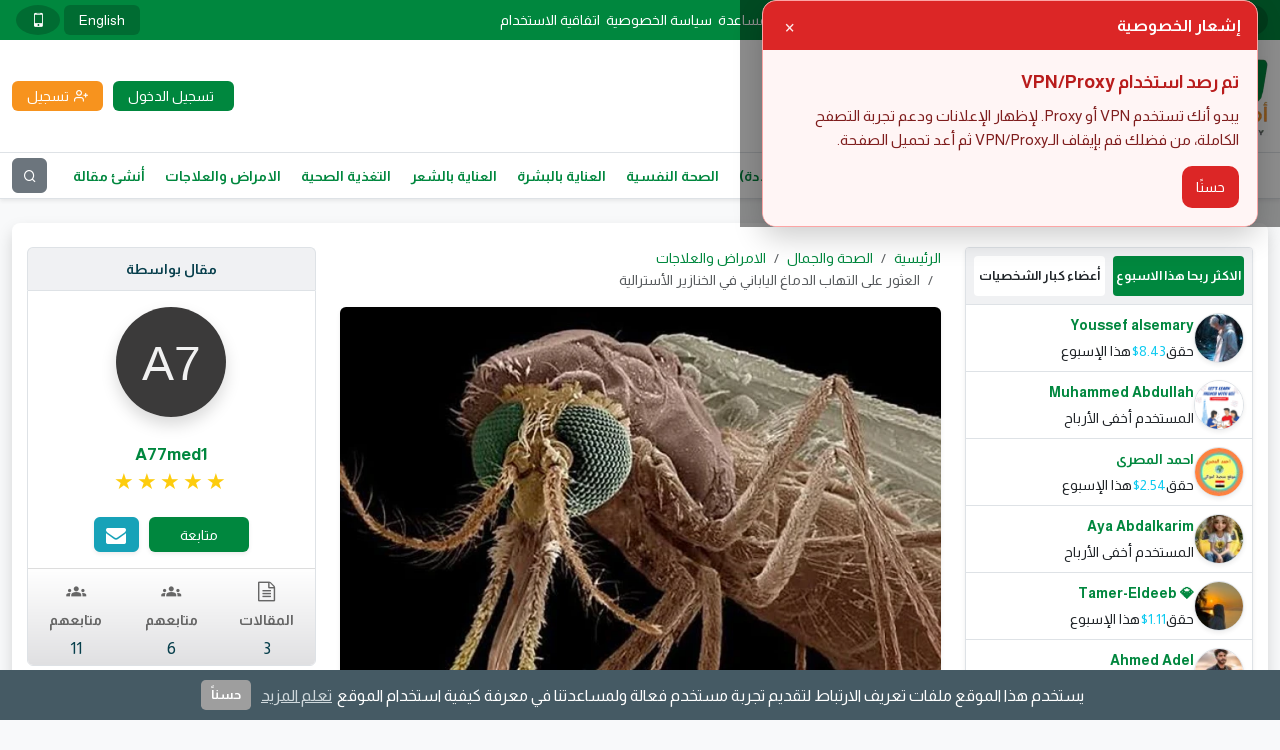

--- FILE ---
content_type: text/html; charset=UTF-8
request_url: https://health.amwaly.com/blog/2898/%D8%A7%D9%84%D8%B9%D8%AB%D9%88%D8%B1-%D8%B9%D9%84%D9%89-%D8%A7%D9%84%D8%AA%D9%87%D8%A7%D8%A8-%D8%A7%D9%84%D8%AF%D9%85%D8%A7%D8%BA-%D8%A7%D9%84%D9%8A%D8%A7%D8%A8%D8%A7%D9%86%D9%8A-%D9%81%D9%8A-%D8%A7%D9%84%D8%AE%D9%86%D8%A7%D8%B2%D9%8A%D8%B1-%D8%A7%D9%84%D8%A3%D8%B3%D8%AA%D8%B1%D8%A7%D9%84%D9%8A%D8%A9
body_size: 26737
content:
<!DOCTYPE html>
<html lang="ar"
   dir="rtl" >

<head>
  <meta charset="utf-8">
  <meta http-equiv="X-UA-Compatible" content="IE=edge" />
  <meta name="viewport" content="width=device-width, initial-scale=1, shrink-to-fit=no">
 <meta name="csrf-token" content="otBkep5vPjYkCj3Q8r2mkGTPzfC2pJhfMy1UysXg">
  <title>العثور على التهاب الدماغ الياباني في الخنازير الأسترالية - أموالي منصة الناشرين</title>
<meta name="description" content="تم اكتشاف المرض الفيروسي ، فيروس التهاب الدماغ الياباني في مزارع الخنازير في جنوب شرق أستراليا">
<meta property="article:published_time" content="2022-04-12T11:10:40+02:00">
<meta property="article:modified_time" content="2025-10-13T09:21:11+03:00">
<meta property="article:author" content="https://amwaly.com/profile/a77med">
<meta property="article:section" content="الامراض والعلاجات">
<link rel="canonical" href="https://health.amwaly.com/blog/2898/%D8%A7%D9%84%D8%B9%D8%AB%D9%88%D8%B1-%D8%B9%D9%84%D9%89-%D8%A7%D9%84%D8%AA%D9%87%D8%A7%D8%A8-%D8%A7%D9%84%D8%AF%D9%85%D8%A7%D8%BA-%D8%A7%D9%84%D9%8A%D8%A7%D8%A8%D8%A7%D9%86%D9%8A-%D9%81%D9%8A-%D8%A7%D9%84%D8%AE%D9%86%D8%A7%D8%B2%D9%8A%D8%B1-%D8%A7%D9%84%D8%A3%D8%B3%D8%AA%D8%B1%D8%A7%D9%84%D9%8A%D8%A9"/>
<meta property="og:title" content="العثور على التهاب الدماغ الياباني في الخنازير الأسترالية" />
<meta property="og:description" content="تم اكتشاف المرض الفيروسي ، فيروس التهاب الدماغ الياباني في مزارع الخنازير في جنوب شرق أستراليا" />
<meta property="og:type" content="article" />
<meta property="og:image" content="https://amwcdn.com/featured/8814/conversions/d41e5a48a3-large-featured.webp" />

<meta name="twitter:title" content="العثور على التهاب الدماغ الياباني في الخنازير الأسترالية" />
<meta name="twitter:description" content="تم اكتشاف المرض الفيروسي ، فيروس التهاب الدماغ الياباني في مزارع الخنازير في جنوب شرق أستراليا" />
<meta name="twitter:image" content="https://amwcdn.com/featured/8814/conversions/d41e5a48a3-large-featured.webp" />
<script type="application/ld+json">{"@context":"https://schema.org","@type":"Article","name":"العثور على التهاب الدماغ الياباني في الخنازير الأسترالية","description":"تم اكتشاف المرض الفيروسي ، فيروس التهاب الدماغ الياباني في مزارع الخنازير في جنوب شرق أستراليا","image":"https://amwcdn.com/featured/8814/conversions/d41e5a48a3-large-featured.webp","articleSection":"الامراض والعلاجات","author":{"@type":"Person","name":"A77med1","url":"https://amwaly.com/profile/a77med"},"headline":"العثور على التهاب الدماغ الياباني في الخنازير الأسترالية","url":"https://health.amwaly.com/blog/2898/%D8%A7%D9%84%D8%B9%D8%AB%D9%88%D8%B1-%D8%B9%D9%84%D9%89-%D8%A7%D9%84%D8%AA%D9%87%D8%A7%D8%A8-%D8%A7%D9%84%D8%AF%D9%85%D8%A7%D8%BA-%D8%A7%D9%84%D9%8A%D8%A7%D8%A8%D8%A7%D9%86%D9%8A-%D9%81%D9%8A-%D8%A7%D9%84%D8%AE%D9%86%D8%A7%D8%B2%D9%8A%D8%B1-%D8%A7%D9%84%D8%A3%D8%B3%D8%AA%D8%B1%D8%A7%D9%84%D9%8A%D8%A9","interactionStatistic":[{"@type":"InteractionCounter","interactionType":"https://schema.org/VoteAction","userInteractionCount":1}],"commentCount":4,"datePublished":"2022-04-12T11:10:40+02:00","dateModified":"2025-10-13T09:21:11+03:00"}</script> 
  <!-- App favicon -->
  <link rel="icon" href="https://amwaly.com/favicon.ico">
  <link rel="icon" type="image/png" sizes="48x48" href="https://amwaly.com/assets/images/favicon-48x48.png">
  <link rel="apple-touch-icon" sizes="57x57" href="https://amwaly.com/assets/images/apple-icon-57x57.png">
  <link rel="apple-touch-icon" sizes="60x60" href="https://amwaly.com/assets/images/apple-icon-60x60.png">
  <link rel="apple-touch-icon" sizes="72x72" href="https://amwaly.com/assets/images/apple-icon-72x72.png">
  <link rel="apple-touch-icon" sizes="76x76" href="https://amwaly.com/assets/images/apple-icon-76x76.png">
  <link rel="apple-touch-icon" sizes="114x114" href="https://amwaly.com/assets/images/apple-icon-114x114.png">
  <link rel="apple-touch-icon" sizes="120x120" href="https://amwaly.com/assets/images/apple-icon-120x120.png">
  <link rel="apple-touch-icon" sizes="144x144" href="https://amwaly.com/assets/images/apple-icon-144x144.png">
  <link rel="apple-touch-icon" sizes="152x152" href="https://amwaly.com/assets/images/apple-icon-152x152.png">
  <link rel="apple-touch-icon" sizes="180x180" href="https://amwaly.com/assets/images/apple-icon-180x180.png">
  <link rel="icon" type="image/png" sizes="192x192" href="https://amwaly.com/assets/images/android-icon-192x192.png">
  <link rel="icon" type="image/png" sizes="32x32" href="https://amwaly.com/assets/images/favicon-32x32.png">
  <link rel="icon" type="image/png" sizes="96x96" href="https://amwaly.com/assets/images/favicon-96x96.png">
  <link rel="icon" type="image/png" sizes="16x16" href="https://amwaly.com/assets/images/favicon-16x16.png">
  <meta property="og:url" content="https://health.amwaly.com/blog/2898/%D8%A7%D9%84%D8%B9%D8%AB%D9%88%D8%B1-%D8%B9%D9%84%D9%89-%D8%A7%D9%84%D8%AA%D9%87%D8%A7%D8%A8-%D8%A7%D9%84%D8%AF%D9%85%D8%A7%D8%BA-%D8%A7%D9%84%D9%8A%D8%A7%D8%A8%D8%A7%D9%86%D9%8A-%D9%81%D9%8A-%D8%A7%D9%84%D8%AE%D9%86%D8%A7%D8%B2%D9%8A%D8%B1-%D8%A7%D9%84%D8%A3%D8%B3%D8%AA%D8%B1%D8%A7%D9%84%D9%8A%D8%A9">
  <meta name="twitter:card" content="summary_large_image">
  <meta name="msapplication-TileColor" content="#ffffff">
  <meta name="msapplication-TileImage" content="https://amwaly.com/assets/images/ms-icon-144x144.png">
  <meta name="theme-color" content="#ffffff">
  <!-- Arabic Font -->
  <link rel="preconnect" href="https://fonts.googleapis.com">
  <link rel="preconnect" href="https://fonts.gstatic.com" crossorigin>
  <!-- Font Icons -->
  <link rel="preload" href="/css/icomoon.css?id=c2b4f11874272a5fd5beee27d732b05c" as="style" onload="this.onload=null;this.rel='stylesheet'">

  <link rel="preload" href="https://fonts.googleapis.com/css2?family=Almarai:wght@300;400;700&display=swap" as="style"
    onload="this.onload=null;this.rel='stylesheet'" />
  <noscript>
    <link href="https://fonts.googleapis.com/css2?family=Almarai:wght@300;400;700&display=swap" rel="stylesheet">
  </noscript>

  <link rel="preload" href="https://fonts.googleapis.com/css?family=Lato:400,700,900&display=swap" as="style"
    onload="this.onload=null;this.rel='stylesheet'" />
  <noscript>
    <link href="https://fonts.googleapis.com/css?family=Lato:400,700,900&display=swap" rel="stylesheet">
  </noscript>

  <!-- Englesh Font -->

  <!-- Styles -->
  <link rel="stylesheet" href="/css/app.css?id=c6e70fec1d0147cdd6fcdb163f9c07ff">




  <link rel="alternate" type="application/atom+xml" href="/rss/feed" title="feed">

  <style >[wire\:loading], [wire\:loading\.delay], [wire\:loading\.inline-block], [wire\:loading\.inline], [wire\:loading\.block], [wire\:loading\.flex], [wire\:loading\.table], [wire\:loading\.grid], [wire\:loading\.inline-flex] {display: none;}[wire\:loading\.delay\.shortest], [wire\:loading\.delay\.shorter], [wire\:loading\.delay\.short], [wire\:loading\.delay\.long], [wire\:loading\.delay\.longer], [wire\:loading\.delay\.longest] {display:none;}[wire\:offline] {display: none;}[wire\:dirty]:not(textarea):not(input):not(select) {display: none;}input:-webkit-autofill, select:-webkit-autofill, textarea:-webkit-autofill {animation-duration: 50000s;animation-name: livewireautofill;}@keyframes livewireautofill { from {} }</style>
      <!-- Scripts -->
  <script>
  window.Laravel = {"csrfToken":"otBkep5vPjYkCj3Q8r2mkGTPzfC2pJhfMy1UysXg","userId":null,"accessToken":null,"authRequired":"\u0627\u0644\u0645\u0635\u0627\u062f\u0642\u0629 \u0645\u0637\u0644\u0648\u0628\u0629","onesignalAppId":"19f44569-1e96-4750-823b-6876305d0c46","onesignalSafariAppId":"","authRequired2":"\u062a\u062d\u062a\u0627\u062c \u0625\u0644\u0649 \u062a\u0633\u062c\u064a\u0644 \u0627\u0644\u062f\u062e\u0648\u0644 \u0644\u0623\u062f\u0627\u0621 \u0647\u0630\u0627 \u0627\u0644\u0625\u062c\u0631\u0627\u0621","onesignal":false};
</script>
<script>
  window.mainDomain = "amwaly.com";
</script>
<script>
  (function () {
    try {
      var h = location.hostname.toLowerCase();
      var base = String(window.mainDomain || '').toLowerCase().replace(/^\./, '');
      // لو الهوست الحالي مش من عائلة الدومين الأساسي، خلّي الكوكي Host-Only على الهوست نفسه
      if (!(h === base || h.endsWith('.' + base))) {
        window.mainDomain = h;
      }
    } catch (e) {}
  })();
</script>  
    <script type='text/javascript'>var block = ['fundsreward.com', 'alexaboostup.com', 'antiphishing.biz','lifo.site', 'axm.am', 'twistrix.hlg.io', 'bitcotasks.com', 'www.lifo.site', 'websurf.mobi', 'doubleadvertise.com', 'auto.surf', 'autosurf.in', 'auto.websurf.mobi', 'wep.auto.surf', 'klixion.com', 'auto.surf', 'webhit', 'doubleadvertise.com', 'https://www.coinpayu.com', 'http://www.coinpayu.com', 'https://webhit.net/', 'wep.auto.surf', 'http://doubleadvertise.com/', 'doubleadvertise.com', 'c.srvpcn.com', 'www.coinpayu.com', 'coinpayu.com', 'webhit.net', 'bighits4u.com', 'otohits.net', '9hits.com', 'ebesucher.com', 'feelingsurf.fr', '10khits.com', 'rankboostup.com', 'netvisiteurs.com', 'websyndic.com', 'easyhits4u.com', 'clixco.in', 'traficus.com', 'hit4hit.org', 'sparktraffic.com', 'visitasgratis.ws', 'youlikehits.com', 'leadsleap.com', 'rankboostup.com', 'adbtc.top', 'childebooks.org', 'otohits.net', 'trafficg.com', 'trafficswarm.com', 'c.adsco.re', 'timebucks.com', 'adscore.com', 'nrmeenblogger.blogspot.com', 'arabvideoar.blogspot.com', 'mahirzakaria.blogspot.com', 'viefaucet.com', 'trafficsend.com.w3snoop.com', 'tbitcotasks.com'];for (var b = block.length; b--;) {if(document.referrer.match(block[b]))window.location = "https://amwaly.news";}
</script>
<!-- Google tag (gtag.js) -->
<script async="" src="https://www.googletagmanager.com/gtag/js?id=UA-214800281-1"></script>
<script>
  window.dataLayer = window.dataLayer || [];
  function gtag(){dataLayer.push(arguments);}
  gtag('js', new Date());

  gtag('config', 'UA-214800281-1');
  gtag('config', 'G-SXKZNYNF25');
</script>
  	      

    
        <!--<script defer src="/js/tools/links-delay.v1.min.js"></script> 
	  <script>   window.googletag = window.googletag || {cmd: []}; googletag.cmd.push(function() { var interstitialSlot = googletag.defineOutOfPageSlot('/21849154601,23284614899/Ad.Plus-Interstitial', googletag.enums.OutOfPageFormat.INTERSTITIAL);  if (interstitialSlot) interstitialSlot.addService(googletag.pubads()); googletag.pubads().enableSingleRequest(); googletag.enableServices();   googletag.display(interstitialSlot);     }); </script> -->
		              </head>

<body class="antialiased bg-light d-flex flex-column justify-content-between">
  <header class="no-print">
    <div class="top_header">
      <div class="container">
        <div class="d-flex align-items-center justify-content-between">
          <div class="social-media d-flex align-items-center justify-content-start">
                          <a href="https://www.facebook.com/AmwalyOfficial/" title="فيس بك" target="_blank"
                class="d-flex align-items-center justify-content-center rounded-circle text-white">
                <span class="icon-facebook"></span>
              </a>
                                      <a href="https://twitter.com/amwalyofficial" title="تويتر" target="_blank"
                class="d-flex align-items-center justify-content-center rounded-circle text-white"><i
                  class="icon-twitter"></i></a>
                                      <a href="https://www.youtube.com/channel/UCfgH-k5hsWuqq05XBuPdg3w" title="يوتيوب" target="_blank"
                class="d-flex align-items-center justify-content-center rounded-circle text-white"><i
                  class="icon-youtube"></i></a>
                                  </div><!-- social-media -->

                    <ul class="top_header_menu d-none d-md-flex align-items-center justify-content-center text-white">
                      <li >
          <a href="https://amwaly.com/support" title="مركز المساعدة" target="_self"
            class="d-flex align-items-center justify-content-start rounded ">مركز المساعدة</a>
                  </li>
                                  <li >
          <a href="https://amwaly.com/privacy-policy" title="سياسة الخصوصية" target="_self"
            class="d-flex align-items-center justify-content-start rounded ">سياسة الخصوصية</a>
                  </li>
                        <li >
          <a href="https://amwaly.com/terms-of-service" title="اتفاقية الاستخدام" target="_self"
            class="d-flex align-items-center justify-content-start rounded ">اتفاقية الاستخدام</a>
                  </li>
            
  </ul>
          <div class="tools d-flex align-items-center justify-content-end">
                         <a rel="nofollow noopener" href="https://amwaly.com/lang/en?back=https%3A%2F%2Fhealth.amwaly.com%2Fblog%2F2898%2F%25D8%25A7%25D9%2584%25D8%25B9%25D8%25AB%25D9%2588%25D8%25B1-%25D8%25B9%25D9%2584%25D9%2589-%25D8%25A7%25D9%2584%25D8%25AA%25D9%2587%25D8%25A7%25D8%25A8-%25D8%25A7%25D9%2584%25D8%25AF%25D9%2585%25D8%25A7%25D8%25BA-%25D8%25A7%25D9%2584%25D9%258A%25D8%25A7%25D8%25A8%25D8%25A7%25D9%2586%25D9%258A-%25D9%2581%25D9%258A-%25D8%25A7%25D9%2584%25D8%25AE%25D9%2586%25D8%25A7%25D8%25B2%25D9%258A%25D8%25B1-%25D8%25A7%25D9%2584%25D8%25A3%25D8%25B3%25D8%25AA%25D8%25B1%25D8%25A7%25D9%2584%25D9%258A%25D8%25A9"
		 title="English"
                class="d-flex align-items-center justify-content-center text-white rounded">English</a>
                        <!-- button to change theme -->

<a
    aria-label="change theme to mobile"
    class="d-flex align-items-center justify-content-center rounded-circle mx-1 text-white"
    href="https://amwaly.com/theme/mobile?back=https%3A%2F%2Fhealth.amwaly.com%2Fblog%2F2898%2F%25D8%25A7%25D9%2584%25D8%25B9%25D8%25AB%25D9%2588%25D8%25B1-%25D8%25B9%25D9%2584%25D9%2589-%25D8%25A7%25D9%2584%25D8%25AA%25D9%2587%25D8%25A7%25D8%25A8-%25D8%25A7%25D9%2584%25D8%25AF%25D9%2585%25D8%25A7%25D8%25BA-%25D8%25A7%25D9%2584%25D9%258A%25D8%25A7%25D8%25A8%25D8%25A7%25D9%2586%25D9%258A-%25D9%2581%25D9%258A-%25D8%25A7%25D9%2584%25D8%25AE%25D9%2586%25D8%25A7%25D8%25B2%25D9%258A%25D8%25B1-%25D8%25A7%25D9%2584%25D8%25A3%25D8%25B3%25D8%25AA%25D8%25B1%25D8%25A7%25D9%2584%25D9%258A%25D8%25A9"
>
            <i class="icon-mobile fs-20" aria-hidden="true"></i>
    </a>          </div><!-- tools -->
        </div><!-- d-flex -->

      </div><!-- container -->
    </div><!-- top_header -->

    <div class="middle_header bg-white py-3">
      <div class="container">
        <div class="d-flex align-items-center justify-content-between">
          <div class="logo">
            <a href="https://amwaly.com" title="أموالي منصة الناشرين">
              <img src="https://amwaly.com/assets/images/logo.webp"
                alt="أموالي منصة الناشرين" class="h-auto w-auto mw-100">
            </a>
          </div><!-- logo -->
          		               <div class="visitor_links d-flex align-items-center justify-content-end flex-column flex-md-row">
              <a href="https://amwaly.com/login" title="تسجيل الدخول"
                class="d-flex align-items-center justify-content-center rounded text-white"><i
                  class="icon-sign-in-alt"></i><span class="d-block">تسجيل الدخول</span></a>
                              <a href="https://amwaly.com/register" title="تسجيل"
                  class="d-flex align-items-center justify-content-center rounded text-white"><i
                    class="icon-user-plus"></i><span class="d-block">تسجيل</span></a>
                          </div><!-- visitor_links -->
            			           </div><!-- d-flex -->
		
        </div><!-- container -->
      </div><!-- middle_header -->
    </header><!-- header -->

          <div class="bottom_header bg-white border-bottom border-top shadow-sm">
        <div class="container">
          <div class="d-flex align-items-center justify-content-between">
            <ul class="main_menu d-block d-md-flex align-items-center justify-content-start">
                      <li >
          <a href="https://amwaly.com" title="منصة أموالي" target="_self"
            class="d-flex align-items-center justify-content-start rounded ">منصة أموالي</a>
                  </li>
                        <li >
          <a href="https://health.amwaly.com" title="الرئيسية (الصحة والجمال)" target="_self"
            class="d-flex align-items-center justify-content-start rounded ">الرئيسية (الصحة والجمال)</a>
                  </li>
                        <li >
          <a href="https://health.amwaly.com/56/public-health" title="الصحه العامة" target="_self"
            class="d-flex align-items-center justify-content-start rounded ">الصحه العامة</a>
                  </li>
                        <li >
          <a href="https://health.amwaly.com/57/reproductive-health-childbirth" title="الصحة الإنجابية (الولادة)" target="_self"
            class="d-flex align-items-center justify-content-start rounded ">الصحة الإنجابية (الولادة)</a>
                  </li>
                        <li >
          <a href="https://health.amwaly.com/58/psychological-health" title="الصحة النفسية" target="_self"
            class="d-flex align-items-center justify-content-start rounded ">الصحة النفسية</a>
                  </li>
                        <li >
          <a href="https://health.amwaly.com/59/skin-care" title="العناية بالبشرة" target="_self"
            class="d-flex align-items-center justify-content-start rounded ">العناية بالبشرة</a>
                  </li>
                        <li >
          <a href="https://health.amwaly.com/60/hair-care" title="العناية بالشعر" target="_self"
            class="d-flex align-items-center justify-content-start rounded ">العناية بالشعر</a>
                  </li>
                        <li >
          <a href="https://health.amwaly.com/61/healthy-nutrition" title="التغذية الصحية" target="_self"
            class="d-flex align-items-center justify-content-start rounded ">التغذية الصحية</a>
                  </li>
                        <li >
          <a href="https://health.amwaly.com/62/diseases-and-treatments" title="الامراض والعلاجات" target="_self"
            class="d-flex align-items-center justify-content-start rounded ">الامراض والعلاجات</a>
                  </li>
                        <li >
          <a href="https://amwaly.com/dashboard/articles/create" title="أنشئ مقالة" target="_self"
            class="d-flex align-items-center justify-content-start rounded ">أنشئ مقالة</a>
                  </li>
            
  </ul>
            <div class="aside_button d-flex align-items-center justify-content-center d-md-none"><i
                class="icon-bars"></i></div>
            <button type="button"
              class="d-flex align-items-center justify-content-center text-white rounded bg-secondary border-0 p-0"
              data-bs-toggle="collapse" data-bs-target="#searchArea" aria-expanded="false" aria-controls="searchArea" aria-label="بحث"><i
                class="icon-search"></i></button>
          </div><!-- aside_button -->
        </div><!-- container -->
      </div><!-- bottom_header -->
      <div id="searchArea" class="collapse bg-secondary border-bottom shadow-sm">
        <div class="container">
          <form action="https://amwaly.com/search" method="GET" class="d-flex align-items-center justify-content-between">
            <input type="text" name="q" placeholder="بحث ..."
              class="bg-transparent text-white border-0 w-100 p-0" required>
            <button type="button" name="search"
              class="d-flex align-items-center justify-content-center text-white bg-transparent rounded border-0 p-0"
              data-bs-toggle="collapse" data-bs-target="#searchArea" aria-expanded="false" aria-controls="searchArea"><i
                class="icon-times"></i></button>
          </form>
        </div><!-- container -->
      </div><!-- searchArea -->
    

    <div id="app">
      <div class="container">
    <section id="post" class="bg-white my-4 rounded-3 shadow overflow-hidden">
	
      <div class="row">
        <div id="post_sidebar" class="col-12 col-xl-3">
                      <div class="boxTabs rounded-1 border shadow-sm my-4 overflow-hidden bg-white">
            <div class="tabsButtons secondaryBG border-bottom p-2 nav-tabs" id="myTab" role="tablist">
              <div class="row row-cols-2 g-2">
                <div class="col">
                  <button id="weekProfitable" data-bs-toggle="tab" data-bs-target="#weekProfitable-pane" type="button" role="tab" aria-controls="weekProfitable-pane" aria-selected="true" class="d-flex align-items-center justify-content-center rounded-1 fw-bold p-1 w-100 bg-white text-body border-0 text-nowrap text-truncate active">
                    الاكثر ربحا هذا الاسبوع 
                  </button>
                </div><!-- col -->
                <div class="col">
                  <button id="vipMembers" data-bs-toggle="tab" data-bs-target="#vipMembers-pane" type="button" role="tab" aria-controls="vipMembers-pane" aria-selected="true" class="d-flex align-items-center justify-content-center rounded-1 fw-bold p-1 w-100 bg-white text-body border-0 text-nowrap text-truncate">
                    أعضاء كبار الشخصيات
                  </button>
                </div><!-- col -->
              </div><!-- row -->
            </div><!-- tabsButtons -->
            <div class="tab-content" id="myTabContent">
              <div class="tab-pane fade show active" id="weekProfitable-pane" role="tabpanel" aria-labelledby="weekProfitable" tabindex="0">
                                  <a href="https://amwaly.com/profile/alsemary82" title="Youssef alsemary " class="userItem d-flex align-items-center justify-content-start gap-2 p-2 text-decoration-none border-bottom bg-white">
                    <div class="imgthumb overflow-hidden rounded-circle shadow-sm border flex-shrink-0">
                    <img loading="lazy" src="https://amwcdn.com/profile-photos/x-small/rUmYvFRASLNF1JpRATSkTup8iKzVeYzkskr7cRmM.jpg" alt="صورة حساب Youssef alsemary " class="w-100 h-100">
                    </div><!-- imgthumb -->
                    <div class="txt flex-grow-1">
                      <b class="d-flex align-items-center justify-content-start gap-2">Youssef alsemary </b>
                                                                        <span class="d-flex align-items-center justify-content-start gap-1 mt-1 text-body">
                            حقق
                            <p class="d-block mb-0 text-info font-weight-bold" dir="ltr">$8.43</p>
                            هذا الإسبوع
                          </span>
                                                                  </div><!-- txt -->
                  </a><!-- userItem -->
                                  <a href="https://amwaly.com/profile/muhammedfrench" title="Muhammed Abdullah" class="userItem d-flex align-items-center justify-content-start gap-2 p-2 text-decoration-none border-bottom bg-white">
                    <div class="imgthumb overflow-hidden rounded-circle shadow-sm border flex-shrink-0">
                    <img loading="lazy" src="https://amwcdn.com/profile-photos/x-small/1a0XjawDALRIUQxlapbRMb8cfwqsBpCfVOEFLRE0.png" alt="صورة حساب Muhammed Abdullah" class="w-100 h-100">
                    </div><!-- imgthumb -->
                    <div class="txt flex-grow-1">
                      <b class="d-flex align-items-center justify-content-start gap-2">Muhammed Abdullah</b>
                                                                        <span class="d-flex align-items-center justify-content-start text-body mt-1">المستخدم أخفى الأرباح</span>
                                                                  </div><!-- txt -->
                  </a><!-- userItem -->
                                  <a href="https://amwaly.com/profile/ka1234ka" title="احمد  المصرى" class="userItem d-flex align-items-center justify-content-start gap-2 p-2 text-decoration-none border-bottom bg-white">
                    <div class="imgthumb overflow-hidden rounded-circle shadow-sm border flex-shrink-0">
                    <img loading="lazy" src="https://amwcdn.com/profile-photos/x-small/NSnzOyEoLxWHVkEGJ00cfgHA5KDsYCs9Kvs62VRW.jpg" alt="صورة حساب احمد  المصرى" class="w-100 h-100">
                    </div><!-- imgthumb -->
                    <div class="txt flex-grow-1">
                      <b class="d-flex align-items-center justify-content-start gap-2">احمد  المصرى</b>
                                                                        <span class="d-flex align-items-center justify-content-start gap-1 mt-1 text-body">
                            حقق
                            <p class="d-block mb-0 text-info font-weight-bold" dir="ltr">$2.54</p>
                            هذا الإسبوع
                          </span>
                                                                  </div><!-- txt -->
                  </a><!-- userItem -->
                                  <a href="https://amwaly.com/profile/ayaallah" title="Aya Abdalkarim" class="userItem d-flex align-items-center justify-content-start gap-2 p-2 text-decoration-none border-bottom bg-white">
                    <div class="imgthumb overflow-hidden rounded-circle shadow-sm border flex-shrink-0">
                    <img loading="lazy" src="https://amwcdn.com/profile-photos/x-small/5vdtg8rGHkfq1oUeS8zxhhyQIn00N9kjdyI6iw5w.jpg" alt="صورة حساب Aya Abdalkarim" class="w-100 h-100">
                    </div><!-- imgthumb -->
                    <div class="txt flex-grow-1">
                      <b class="d-flex align-items-center justify-content-start gap-2">Aya Abdalkarim</b>
                                                                        <span class="d-flex align-items-center justify-content-start text-body mt-1">المستخدم أخفى الأرباح</span>
                                                                  </div><!-- txt -->
                  </a><!-- userItem -->
                                  <a href="https://amwaly.com/profile/t2580" title="💎 Tamer-Eldeeb" class="userItem d-flex align-items-center justify-content-start gap-2 p-2 text-decoration-none border-bottom bg-white">
                    <div class="imgthumb overflow-hidden rounded-circle shadow-sm border flex-shrink-0">
                    <img loading="lazy" src="https://amwcdn.com/profile-photos/x-small/ogehKflC5CNvJESDaw2zpYHwcbeOG6vgcQobh0w8.jpg" alt="صورة حساب 💎 Tamer-Eldeeb" class="w-100 h-100">
                    </div><!-- imgthumb -->
                    <div class="txt flex-grow-1">
                      <b class="d-flex align-items-center justify-content-start gap-2">💎 Tamer-Eldeeb</b>
                                                                        <span class="d-flex align-items-center justify-content-start gap-1 mt-1 text-body">
                            حقق
                            <p class="d-block mb-0 text-info font-weight-bold" dir="ltr">$1.11</p>
                            هذا الإسبوع
                          </span>
                                                                  </div><!-- txt -->
                  </a><!-- userItem -->
                                  <a href="https://amwaly.com/profile/founder" title="Ahmed Adel" class="userItem d-flex align-items-center justify-content-start gap-2 p-2 text-decoration-none border-bottom bg-white">
                    <div class="imgthumb overflow-hidden rounded-circle shadow-sm border flex-shrink-0">
                    <img loading="lazy" src="https://amwcdn.com/profile-photos/x-small/5qYSBdevlEbhCz6I5aATLVZ8eQxGBuqQMIekcbTu.jpg" alt="صورة حساب Ahmed Adel" class="w-100 h-100">
                    </div><!-- imgthumb -->
                    <div class="txt flex-grow-1">
                      <b class="d-flex align-items-center justify-content-start gap-2">Ahmed Adel</b>
                                                                        <span class="d-flex align-items-center justify-content-start text-body mt-1">المستخدم أخفى الأرباح</span>
                                                                  </div><!-- txt -->
                  </a><!-- userItem -->
                              </div><!-- recentArticles -->
              <div class="tab-pane fade" id="vipMembers-pane" role="tabpanel" aria-labelledby="vipMembers" tabindex="0">
                                  <a href="https://amwaly.com/profile/pandapink" title="Panda" class="userSingleItem d-flex align-items-center justify-content-start gap-2 p-2 text-decoration-none border-bottom">
                    <div class="imgthumb overflow-hidden rounded-circle shadow-sm border flex-shrink-0">
                    <img loading="lazy" src="https://amwcdn.com/profile-photos/x-small/UW9zt96hQ47PTI3wbFeyrr1nyv9kRaJKnOYJ3CSt.png" alt="صورة حساب Panda" class="w-100 h-100">
                    </div><!-- imgthumb -->
                    <div class="desc flex-grow-1">
                      <b class="d-flex align-items-center justify-content-start gap-2">
                        Panda
                        <img class="planicon w-auto h-auto" src="https://amwcdn.com/images/planicons/IaWVnvaQjhrm8WI190GIfZ8oe1QYN6fAlf7amSAj.gif" loading="lazy" width="22px" height="22px" onclick="location.href=&quot;https://amwaly.com/dashboard/plans&quot;;" alt="Vip">
                        <img class="adminIcon w-auto h-auto" src="https://amwcdn.com/images/planicons/TkSI8EHiGrw9pXhmrYxP0jUaeRFAw3AojKAIx4gy.gif" width="22px" height="22px" loading="lazy" alt="Articles admin" title="Articles admin">
                      </b>
                                          </div><!-- desc -->
                  </a><!-- userSingleItem -->
                              </div><!-- vipMembers -->
            </div><!-- tab-content -->
          </div><!-- boxTabs -->
                    			   
      <div class="singleUsersBlock rounded-1 border shadow-sm overflow-hidden my-4">
        <div class="singleUsersBlock-title text-body fw-bold secondaryBG p-3 lh-1 d-flex align-items-center justify-content-center border-bottom">
          اعلي المستخدمين تقيما
        </div><!-- singleUsersBlock-title -->
        <div class="singleUsersBlock-content">
                      <a href="https://amwaly.com/profile/256" title="Amr Mohamed" class="userSingleItem d-flex align-items-center justify-content-start gap-2 p-2 text-decoration-none border-bottom">
              <div class="imgthumb overflow-hidden rounded-circle shadow-sm border flex-shrink-0">
              <img loading="lazy" src="https://ui-avatars.com/api/?name=Amr+Mohamed&amp;color=f1f1f1&amp;background=3B3A3A" alt="صورة حساب Amr Mohamed" class="w-100 h-100">
              </div><!-- imgthumb -->
              <div class="desc flex-grow-1">
                <b class="d-flex align-items-center justify-content-start gap-2">
                  Amr Mohamed
                  
                  
                </b>
                              </div><!-- desc -->
            </a><!-- userSingleItem -->
                      <a href="https://amwaly.com/profile/withshcol" title="A story towards success |  قصة نحو النجاح" class="userSingleItem d-flex align-items-center justify-content-start gap-2 p-2 text-decoration-none border-bottom">
              <div class="imgthumb overflow-hidden rounded-circle shadow-sm border flex-shrink-0">
              <img loading="lazy" src="https://ui-avatars.com/api/?name=A+story+towards+success+%7C++%D9%82%D8%B5%D8%A9+%D9%86%D8%AD%D9%88+%D8%A7%D9%84%D9%86%D8%AC%D8%A7%D8%AD&amp;color=f1f1f1&amp;background=3B3A3A" alt="صورة حساب A story towards success |  قصة نحو النجاح" class="w-100 h-100">
              </div><!-- imgthumb -->
              <div class="desc flex-grow-1">
                <b class="d-flex align-items-center justify-content-start gap-2">
                  A story towards success |  قصة نحو النجاح
                  
                  
                </b>
                              </div><!-- desc -->
            </a><!-- userSingleItem -->
                      <a href="https://amwaly.com/profile/163072" title="Abd El -Rahman Mohammed" class="userSingleItem d-flex align-items-center justify-content-start gap-2 p-2 text-decoration-none border-bottom">
              <div class="imgthumb overflow-hidden rounded-circle shadow-sm border flex-shrink-0">
              <img loading="lazy" src="https://ui-avatars.com/api/?name=Abd+El+-Rahman+Mohammed&amp;color=f1f1f1&amp;background=3B3A3A" alt="صورة حساب Abd El -Rahman Mohammed" class="w-100 h-100">
              </div><!-- imgthumb -->
              <div class="desc flex-grow-1">
                <b class="d-flex align-items-center justify-content-start gap-2">
                  Abd El -Rahman Mohammed
                  
                  
                </b>
                              </div><!-- desc -->
            </a><!-- userSingleItem -->
                      <a href="https://amwaly.com/profile/100096" title="Ahmed Atef" class="userSingleItem d-flex align-items-center justify-content-start gap-2 p-2 text-decoration-none border-bottom">
              <div class="imgthumb overflow-hidden rounded-circle shadow-sm border flex-shrink-0">
              <img loading="lazy" src="https://ui-avatars.com/api/?name=Ahmed+Atef&amp;color=f1f1f1&amp;background=3B3A3A" alt="صورة حساب Ahmed Atef" class="w-100 h-100">
              </div><!-- imgthumb -->
              <div class="desc flex-grow-1">
                <b class="d-flex align-items-center justify-content-start gap-2">
                  Ahmed Atef
                  
                  
                </b>
                              </div><!-- desc -->
            </a><!-- userSingleItem -->
                      <a href="https://amwaly.com/profile/165632" title="Mokhtar Ayman" class="userSingleItem d-flex align-items-center justify-content-start gap-2 p-2 text-decoration-none border-bottom">
              <div class="imgthumb overflow-hidden rounded-circle shadow-sm border flex-shrink-0">
              <img loading="lazy" src="https://ui-avatars.com/api/?name=Mokhtar+Ayman&amp;color=f1f1f1&amp;background=3B3A3A" alt="صورة حساب Mokhtar Ayman" class="w-100 h-100">
              </div><!-- imgthumb -->
              <div class="desc flex-grow-1">
                <b class="d-flex align-items-center justify-content-start gap-2">
                  Mokhtar Ayman
                  
                  
                </b>
                              </div><!-- desc -->
            </a><!-- userSingleItem -->
                      <a href="https://amwaly.com/profile/166656" title="Omarhossam" class="userSingleItem d-flex align-items-center justify-content-start gap-2 p-2 text-decoration-none border-bottom">
              <div class="imgthumb overflow-hidden rounded-circle shadow-sm border flex-shrink-0">
              <img loading="lazy" src="https://ui-avatars.com/api/?name=Omarhossam&amp;color=f1f1f1&amp;background=3B3A3A" alt="صورة حساب Omarhossam" class="w-100 h-100">
              </div><!-- imgthumb -->
              <div class="desc flex-grow-1">
                <b class="d-flex align-items-center justify-content-start gap-2">
                  Omarhossam
                  
                  
                </b>
                              </div><!-- desc -->
            </a><!-- userSingleItem -->
                  </div><!-- singlePostsBlock-content -->
      </div><!-- singleUsersBlock -->


<!-- 


 -->                  </div><!-- col-12 -->

        <div class="col-12 col-xl-6">
          <article class="post_content my-4">
            <script type="application/ld+json">{"@context":"https://schema.org","@type":"BreadcrumbList","itemListElement":[{"@type":"ListItem","position":1,"name":"الصحة والجمال","item":"https://health.amwaly.com"},{"@type":"ListItem","position":2,"name":"الامراض والعلاجات","item":"https://health.amwaly.com/62/diseases-and-treatments"},{"@type":"ListItem","position":3,"name":"العثور على التهاب الدماغ الياباني في الخنازير الأسترالية"}]}</script>
            <ol class="breadcrumb bg-transparent p-0 mb-3">
              <li class="breadcrumb-item float-none"><a href="https://amwaly.com"
                  title="الرئيسية">الرئيسية</a></li>

                              <li class="breadcrumb-item float-none"><a href="https://health.amwaly.com"
                    title="الصحة والجمال">الصحة والجمال</a></li>
                            <li class="breadcrumb-item float-none"><a href="https://health.amwaly.com/62/diseases-and-treatments"
                  title="الامراض والعلاجات">الامراض والعلاجات</a></li>
              <li class="breadcrumb-item float-none active" aria-current="page">العثور على التهاب الدماغ الياباني في الخنازير الأسترالية</li>
            </ol>
            <div class="imgthumb overflow-hidden shadow-sm rounded position-relative mb-3">
              


                <img src="https://amwcdn.com/featured/8814/conversions/d41e5a48a3-full-webp.webp" srcset="https://amwcdn.com/featured/8814/responsive-images/d41e5a48a3___full-webp_709_494.webp 709w, https://amwcdn.com/featured/8814/responsive-images/d41e5a48a3___full-webp_593_413.webp 593w, https://amwcdn.com/featured/8814/responsive-images/d41e5a48a3___full-webp_496_346.webp 496w, https://amwcdn.com/featured/8814/responsive-images/d41e5a48a3___full-webp_415_289.webp 415w, https://amwcdn.com/featured/8814/responsive-images/d41e5a48a3___full-webp_347_242.webp 347w, https://amwcdn.com/featured/8814/responsive-images/d41e5a48a3___full-webp_290_202.webp 290w, [data-uri] 32w" sizes="(max-width: 576px) 100vw, (min-width: 1200px) 50vw, 100vw" width="709" height="494" alt="العثور على التهاب الدماغ الياباني في الخنازير الأسترالية" class="w-100 h-100" loading="eager" fetchpriority="high">




            </div><!-- imgthumb -->
            <h1 class="title mb-2 fw-bold h5">العثور على التهاب الدماغ الياباني في الخنازير الأسترالية</h1>
            
             <a rel="nofollow" href="?sort=rating#ratings" class="text-decoration-none" aria-label="المراجعات">
			
              <div class="reviews&ratngs d-flex align-items-center justify-content-start gap-2 mb-2">
                <div class="Stars" style="--rating: 5;" aria-label="Rating 5 out of 5."></div>
                 <span class="sr-only">تقييم 5 من  5.</span>                
                <div class="text-muted" dir="ltr">1 المراجعات</div> 
              </div><!-- reviews&ratngs -->
            </a>

            <div class="publishedAt d-flex align-items-center justify-content-start mb-4">
              <time class="d-flex align-items-center justify-content-start gap-1 text-secondary" dir="ltr">
                <i class="icon-calendar1"></i>2022-04-12 11:10 AM
              </time>
            </div><!-- publishedAt -->

            <div class="all_content ck-content ckeditor_content">
							           			                 <p style="text-align:center;"><span style="background-color:transparent;color:#000000;"><strong><u>العثور على التهاب الدماغ الياباني في الخنازير الأسترالية</u></strong></span></p><p><br>&nbsp;</p><p><span style="background-color:transparent;color:#000000;">تم اكتشاف المرض الفيروسي ، فيروس التهاب الدماغ الياباني في مزارع الخنازير في جنوب شرق أستراليا. وهذه هي المرة الأولى التي يصل فيها الفيروس إلى فيكتوريا ونيو ساوث ويلز وكوينزلاند.</span></p><p><br>&nbsp;</p><p><span style="background-color:transparent;color:#000000;">أبلغت وزارة الصحة الأسترالية عن تفشي المرض. في بيان صحفي ، قال كبير المسؤولين البيطريين في البلاد ، الدكتور مارك شيب ، إن الاختبارات المعملية أشارت إلى حالة واحدة إيجابية في شمال فيكتوريا ، و 6 خنازير في نيو ساوث ويلز ، وواحدة في كوينزلاند. بالإضافة إلى ذلك ، تم نقل 4 أشخاص إلى المستشفى بسبب الفيروس.</span></p><p><br>&nbsp;</p><p><span style="background-color:transparent;color:#000000;"><strong>JEV: مرض ينقله البعوض</strong></span></p><p><span style="background-color:transparent;color:#000000;">فيروس التهاب الدماغ الياباني مرض ينقله البعوض. يعد الفيروس جزءًا من عائلة الفيروسات المصفرة ، ويرتبط ارتباطًا وثيقًا بمرض غرب النيل ، وزيكا ، والتهاب الدماغ بوادي موراي ، وحمى الضنك ، والحمى الصفراء. في الخنازير ، يمكن أن يؤدي إلى الموت المفاجئ والحمى والإجهاض وعقم الخنازير ، على سبيل المثال لا الحصر. بالإضافة إلى ذلك: هذا الفيروس ، الذي يحدث غالبًا في آسيا ، هو مرض حيواني المصدر ، لذلك يمكن أن يصيب البشر أيضًا. بصرف النظر عن الخنازير والبشر ، يمكن للفيروس أيضًا أن يصيب الخيول ، ويتم الحفاظ عليه في دورة بين البعوض والطيور المائية.</span></p><p><br>&nbsp;</p><p><span style="background-color:transparent;color:#000000;">قال الدكتور شيب: "هذه هي المرة الأولى التي يتم فيها اكتشاف الفيروس في جنوب أستراليا ، وتعمل سلطات الأمن البيولوجي مع إدارات صحة الإنسان لفهم الآثار والمخاطر المترتبة على تعرض الإنسان. تتعاون وزارة الصحة ووزارة الزراعة والمياه والبيئة بشكل وثيق ، جنبًا إلى جنب مع النظراء في الولايات والأقاليم ".</span></p><p><br>&nbsp;</p><p><span style="background-color:transparent;color:#000000;">في هذه الحلقة من بودكاست Genuine P3 ، تمت مقابلة ديفيد هينمان من Rival</span></p><p><span style="background-color:transparent;color:#000000;">التهاب الدماغ الياباني مرض يجب الإبلاغ عنه</span></p><p><span style="background-color:transparent;color:#000000;">وأشار الدكتور شيب إلى حقيقة أن التهاب الدماغ الياباني مرض يمكن الإبلاغ عنه ودعا أصحاب الخنازير للتقدم في حالة ملاحظة أي علامات مشبوهة.</span></p><p><br>&nbsp;<div class="relatedPosts border shadow-sm rounded-2 my-3 overflow-hidden"> <div class="relatedPosts-title bg-light text-body fw-bold p-2 border-bottom">مقالات مشابة</div> <div class="relatedPosts-content bg-white"> <a href="https://health.amwaly.com/blog/165848/%D8%A3%D8%B9%D8%B1%D8%A7%D8%B6-%D9%86%D9%82%D8%B5-%D8%A7%D9%84%D9%85%D9%86%D8%A7%D8%B9%D8%A9" title="أعراض نقص المناعة" class="p-2 border-bottom text-decoration-none d-block">أعراض نقص المناعة</a> <a href="https://health.amwaly.com/blog/165662/%D8%A5%D8%AC%D9%87%D8%A7%D8%AF-%D8%A7%D9%84%D9%83%D9%88%D8%B1%D8%AA%D9%8A%D8%B2%D9%88%D9%84-%D8%A7%D9%84%D9%85%D8%B2%D9%85%D9%86-%D9%83%D9%8A%D9%81-%D9%8A%D8%B3%D8%B1%D9%82-%D9%86%D9%88%D9%85%D9%83-%D9%8A%D8%B2%D9%8A%D8%AF-%D9%88%D8%B2%D9%86%D9%83" title="إجهاد الكورتيزول المزمن: كيف يسرق نومك، يزيد وزنك، ويدمر مناعتك؟" class="p-2 border-bottom text-decoration-none d-block">إجهاد الكورتيزول المزمن: كيف يسرق نومك، يزيد وزنك، ويدمر مناعتك؟</a> <a href="https://health.amwaly.com/blog/165492/%D8%A7%D9%84%D8%A3%D8%B1%D9%82-%D8%A7%D9%84%D8%B9%D8%AF%D9%88-%D8%A7%D9%84%D8%B5%D8%A7%D9%85%D8%AA-%D9%84%D9%84%D9%86%D9%88%D9%85-%D9%83%D9%8A%D9%81-%D8%AA%D8%B9%D8%A7%D9%84%D8%AC%D9%87-%D8%B7%D8%A8%D9%8A%D8%B9%D9%8A%D8%A7" title="🌙 الأرق… العدو الصامت للنوم: كيف تعالجه طبيعيًا بالتغذية العلاجية دون أدوية؟" class="p-2 border-bottom text-decoration-none d-block">🌙 الأرق… العدو الصامت للنوم: كيف تعالجه طبيعيًا بالتغذية العلاجية دون أدوية؟</a> <a href="https://health.amwaly.com/blog/165478/%D8%A3%D9%85%D8%B1%D8%A7%D8%B6-%D8%A7%D9%84%D9%85%D9%88%D8%AC%D9%88%D8%AF%D9%87-%D9%88%D8%B7%D8%B1%D9%82-%D8%B9%D9%84%D8%A7%D8%AC%D9%87%D8%A7" title="أمراض الموجوده وطرق علاجها" class="p-2 border-bottom text-decoration-none d-block">أمراض الموجوده وطرق علاجها</a> <a href="https://health.amwaly.com/blog/165338/%D8%A7%D9%84%D9%82%D9%87%D9%88%D8%A9-%D9%88%D8%A7%D9%84%D8%B3%D9%83%D8%B1%D9%8A-%D9%87%D9%84-%D8%AA%D8%B3%D8%A7%D8%B9%D8%AF-%D9%81%D9%86%D8%AC%D8%A7%D9%86%D9%83-%D8%A7%D9%84%D8%B5%D8%A8%D8%A7%D8%AD%D9%8A-%D9%81%D9%8A-%D8%A7%D9%84%D9%88%D9%82%D8%A7%D9%8A%D8%A9" title="القهوة والسكري: هل تساعد فنجانك الصباحي في الوقاية والعلاج؟ اكتشف العلم وراءها!" class="p-2 border-bottom text-decoration-none d-block">القهوة والسكري: هل تساعد فنجانك الصباحي في الوقاية والعلاج؟ اكتشف العلم وراءها!</a> <a href="https://health.amwaly.com/blog/164749/%D8%A7%D9%84%D8%A3%D9%85%D8%B1%D8%A7%D8%B6-%D8%A7%D9%84%D8%B4%D8%A7%D8%A6%D8%B9%D8%A9-%D8%A8%D9%8A%D9%86-%D8%A7%D9%84%D8%A7%D8%B7%D9%81%D8%A7%D9%84" title="الأمراض الشائعة بين الاطفال 😷" class="p-2 border-bottom text-decoration-none d-block">الأمراض الشائعة بين الاطفال 😷</a> </div><!-- relatedPosts-content --> </div><!-- relatedPosts --></p><p><span style="background-color:transparent;color:#000000;">في عام 1995 ، قفز الفيروس أيضًا من آسيا إلى أستراليا وبقي لبضع سنوات في شبه جزيرة كيب يورك ، الجزء الشمالي المطلق من أستراليا القريب نسبيًا من بابوا غينيا الشمالية. تم اكتشاف الفيروس في الخنازير والبشر قبل أن يختفي عام 2004.</span></p><p><br>&nbsp;</p><p><span style="background-color:transparent;color:#000000;">عاد الفيروس إلى البشر في عام 2021 ، قبل أن يظهر في مزارع الخنازير في الولايات الثلاث.</span></p><p><br>&nbsp;</p><p><span style="background-color:transparent;color:#000000;"><strong>كيف انتقل فيروس التهاب الدماغ الياباني جنوبًا؟</strong></span></p><p><span style="background-color:transparent;color:#000000;">التحقيقات جارية لمعرفة مدى وجود الفيروس وتقييم المخاطر على صحة الإنسان والحيوان. يمكن ربط التلوث بالظروف الجوية المواتية لجلب المياه إلى السهول الفيضية ، وهو أمر مثالي لكل من البعوض والطيور المائية. أو قد يكون بسبب هجرة الطيور المصابة ونقل الفيروسات&nbsp;</span></p><p><br>&nbsp;</p><p><span style="background-color:transparent;color:#000000;">صناعة لحم الخنزير مهيأة جيدا لتفشي المرض</span></p><p><span style="background-color:transparent;color:#000000;">تم العثور على الحالة في فيكتوريا في باتشوكا ، وهي بلدة قريبة من حدود الولاية الشمالية مع نيو ساوث ويلز. تحدثت قناة ABC الإخبارية الأسترالية مع تيم كينجمان ، منتج لحم الخنزير ورئيس اتحاد المزارعين الفيكتوريين Pig Group. إنه يعيش على بعد 50 كم فقط من هذا الموقع.</span></p><p><br>&nbsp;</p><p><span style="background-color:transparent;color:#000000;">وقال إن الصناعة كانت مستعدة جيدًا لتفشي المرض. "مع أن تهديدات حمى الخنازير الأسترالية على مدى السنوات القليلة الماضية ، تأخذ الصناعة قضايا الأمن البيولوجي على محمل الجد. و لدينا بالفعل الكثير من البعوض ، لذلك لدينا الكثير الكثير من الأشياء التي تم تنفيذها بالفعل في المزارع لمكافحتها قدر المستطاع .</span></p><p><br>&nbsp;</p>
              <div class="post_tags">
                              </div><!-- post_tags -->
                      			               </div><!-- all_content -->
          </article><!-- post_content -->

          <div class="share_item d-flex align-items-center justify-content-end" data-verify="">
    <a class="d-flex align-items-center justify-content-center rounded text-white facebook social-button" data-type="facebook"
        href="https://www.facebook.com/dialog/feed?app_id=883889292276404&display=popup&link=https://health.amwaly.com/blog/2898/%D8%A7%D9%84%D8%B9%D8%AB%D9%88%D8%B1-%D8%B9%D9%84%D9%89-%D8%A7%D9%84%D8%AA%D9%87%D8%A7%D8%A8-%D8%A7%D9%84%D8%AF%D9%85%D8%A7%D8%BA-%D8%A7%D9%84%D9%8A%D8%A7%D8%A8%D8%A7%D9%86%D9%8A-%D9%81%D9%8A-%D8%A7%D9%84%D8%AE%D9%86%D8%A7%D8%B2%D9%8A%D8%B1-%D8%A7%D9%84%D8%A3%D8%B3%D8%AA%D8%B1%D8%A7%D9%84%D9%8A%D8%A9&redirect_uri=https://health.amwaly.com/blog/2898/%D8%A7%D9%84%D8%B9%D8%AB%D9%88%D8%B1-%D8%B9%D9%84%D9%89-%D8%A7%D9%84%D8%AA%D9%87%D8%A7%D8%A8-%D8%A7%D9%84%D8%AF%D9%85%D8%A7%D8%BA-%D8%A7%D9%84%D9%8A%D8%A7%D8%A8%D8%A7%D9%86%D9%8A-%D9%81%D9%8A-%D8%A7%D9%84%D8%AE%D9%86%D8%A7%D8%B2%D9%8A%D8%B1-%D8%A7%D9%84%D8%A3%D8%B3%D8%AA%D8%B1%D8%A7%D9%84%D9%8A%D8%A9"
        title="Facebook"><i class="icon-facebook"></i></a>
    <a class="d-flex align-items-center justify-content-center rounded text-white twitter social-button" data-type="twitter"
        href="https://twitter.com/intent/tweet?text=&url=https://health.amwaly.com/blog/2898/%25D8%25A7%25D9%2584%25D8%25B9%25D8%25AB%25D9%2588%25D8%25B1-%25D8%25B9%25D9%2584%25D9%2589-%25D8%25A7%25D9%2584%25D8%25AA%25D9%2587%25D8%25A7%25D8%25A8-%25D8%25A7%25D9%2584%25D8%25AF%25D9%2585%25D8%25A7%25D8%25BA-%25D8%25A7%25D9%2584%25D9%258A%25D8%25A7%25D8%25A8%25D8%25A7%25D9%2586%25D9%258A-%25D9%2581%25D9%258A-%25D8%25A7%25D9%2584%25D8%25AE%25D9%2586%25D8%25A7%25D8%25B2%25D9%258A%25D8%25B1-%25D8%25A7%25D9%2584%25D8%25A3%25D8%25B3%25D8%25AA%25D8%25B1%25D8%25A7%25D9%2584%25D9%258A%25D8%25A9"
        title="Twitter"><i class="icon-twitter"></i></a>
    <a class="d-flex align-items-center justify-content-center rounded text-white reddit social-button" data-type="reddit"
        href="http://www.reddit.com/submit?url=https://health.amwaly.com/blog/2898/%D8%A7%D9%84%D8%B9%D8%AB%D9%88%D8%B1-%D8%B9%D9%84%D9%89-%D8%A7%D9%84%D8%AA%D9%87%D8%A7%D8%A8-%D8%A7%D9%84%D8%AF%D9%85%D8%A7%D8%BA-%D8%A7%D9%84%D9%8A%D8%A7%D8%A8%D8%A7%D9%86%D9%8A-%D9%81%D9%8A-%D8%A7%D9%84%D8%AE%D9%86%D8%A7%D8%B2%D9%8A%D8%B1-%D8%A7%D9%84%D8%A3%D8%B3%D8%AA%D8%B1%D8%A7%D9%84%D9%8A%D8%A9&amp;title="
        title="Reddit"><i class="icon-reddit"></i></a>
    <a class="d-flex align-items-center justify-content-center rounded text-white stumbleupon social-button" data-type="stumbleupon"
        href="http://www.stumbleupon.com/submit?url=https://health.amwaly.com/blog/2898/%D8%A7%D9%84%D8%B9%D8%AB%D9%88%D8%B1-%D8%B9%D9%84%D9%89-%D8%A7%D9%84%D8%AA%D9%87%D8%A7%D8%A8-%D8%A7%D9%84%D8%AF%D9%85%D8%A7%D8%BA-%D8%A7%D9%84%D9%8A%D8%A7%D8%A8%D8%A7%D9%86%D9%8A-%D9%81%D9%8A-%D8%A7%D9%84%D8%AE%D9%86%D8%A7%D8%B2%D9%8A%D8%B1-%D8%A7%D9%84%D8%A3%D8%B3%D8%AA%D8%B1%D8%A7%D9%84%D9%8A%D8%A9&amp;title="
        title="Stumbleupon"><i class="icon-stumbleupon"></i></a>
    <a class="d-flex align-items-center justify-content-center rounded text-white digg social-button" data-type="digg"
        href="http://digg.com/submit?url=https://health.amwaly.com/blog/2898/%D8%A7%D9%84%D8%B9%D8%AB%D9%88%D8%B1-%D8%B9%D9%84%D9%89-%D8%A7%D9%84%D8%AA%D9%87%D8%A7%D8%A8-%D8%A7%D9%84%D8%AF%D9%85%D8%A7%D8%BA-%D8%A7%D9%84%D9%8A%D8%A7%D8%A8%D8%A7%D9%86%D9%8A-%D9%81%D9%8A-%D8%A7%D9%84%D8%AE%D9%86%D8%A7%D8%B2%D9%8A%D8%B1-%D8%A7%D9%84%D8%A3%D8%B3%D8%AA%D8%B1%D8%A7%D9%84%D9%8A%D8%A9&amp;title=" title="Digg"><i
            class="icon-digg"></i></a>
    <a class="d-flex align-items-center justify-content-center rounded text-white linkedin social-button" data-type="linkedin"
        href="http://www.linkedin.com/shareArticle?mini=true&amp;title=&amp;url=https://health.amwaly.com/blog/2898/%D8%A7%D9%84%D8%B9%D8%AB%D9%88%D8%B1-%D8%B9%D9%84%D9%89-%D8%A7%D9%84%D8%AA%D9%87%D8%A7%D8%A8-%D8%A7%D9%84%D8%AF%D9%85%D8%A7%D8%BA-%D8%A7%D9%84%D9%8A%D8%A7%D8%A8%D8%A7%D9%86%D9%8A-%D9%81%D9%8A-%D8%A7%D9%84%D8%AE%D9%86%D8%A7%D8%B2%D9%8A%D8%B1-%D8%A7%D9%84%D8%A3%D8%B3%D8%AA%D8%B1%D8%A7%D9%84%D9%8A%D8%A9"
        title="Linkedin"><i class="icon-linkedin"></i></a>
    <a class="d-flex align-items-center justify-content-center rounded text-white pinterest social-button" data-type="pinterest"
        href="http://pinterest.com/pin/create/button/?url=https://health.amwaly.com/blog/2898/%D8%A7%D9%84%D8%B9%D8%AB%D9%88%D8%B1-%D8%B9%D9%84%D9%89-%D8%A7%D9%84%D8%AA%D9%87%D8%A7%D8%A8-%D8%A7%D9%84%D8%AF%D9%85%D8%A7%D8%BA-%D8%A7%D9%84%D9%8A%D8%A7%D8%A8%D8%A7%D9%86%D9%8A-%D9%81%D9%8A-%D8%A7%D9%84%D8%AE%D9%86%D8%A7%D8%B2%D9%8A%D8%B1-%D8%A7%D9%84%D8%A3%D8%B3%D8%AA%D8%B1%D8%A7%D9%84%D9%8A%D8%A9"
        title="Pinterest"><i class="icon-pinterest"></i></a>
    <a class="d-flex align-items-center justify-content-center rounded text-white whatsapp social-button" data-type="whatsapp"
        href="https://wa.me/?text=https://health.amwaly.com/blog/2898/%D8%A7%D9%84%D8%B9%D8%AB%D9%88%D8%B1-%D8%B9%D9%84%D9%89-%D8%A7%D9%84%D8%AA%D9%87%D8%A7%D8%A8-%D8%A7%D9%84%D8%AF%D9%85%D8%A7%D8%BA-%D8%A7%D9%84%D9%8A%D8%A7%D8%A8%D8%A7%D9%86%D9%8A-%D9%81%D9%8A-%D8%A7%D9%84%D8%AE%D9%86%D8%A7%D8%B2%D9%8A%D8%B1-%D8%A7%D9%84%D8%A3%D8%B3%D8%AA%D8%B1%D8%A7%D9%84%D9%8A%D8%A9" title="Whatsapp"><i class="icon-whatsapp"></i></a>
        <a href="#" role="button" class="d-flex align-items-center justify-content-center rounded text-white copyLink social-button" onclick="copyToClipboardButton('https://health.amwaly.com/blog/2898/%25D8%25A7%25D9%2584%25D8%25B9%25D8%25AB%25D9%2588%25D8%25B1-%25D8%25B9%25D9%2584%25D9%2589-%25D8%25A7%25D9%2584%25D8%25AA%25D9%2587%25D8%25A7%25D8%25A8-%25D8%25A7%25D9%2584%25D8%25AF%25D9%2585%25D8%25A7%25D8%25BA-%25D8%25A7%25D9%2584%25D9%258A%25D8%25A7%25D8%25A8%25D8%25A7%25D9%2586%25D9%258A-%25D9%2581%25D9%258A-%25D8%25A7%25D9%2584%25D8%25AE%25D9%2586%25D8%25A7%25D8%25B2%25D9%258A%25D8%25B1-%25D8%25A7%25D9%2584%25D8%25A3%25D8%25B3%25D8%25AA%25D8%25B1%25D8%25A7%25D9%2584%25D9%258A%25D8%25A9', this); return false;" title="copy">
    <i class="icon-copy"></i>
</a>
</div><!-- share_item -->

          <span id="ratings" style="display:block;"></span>
<div wire:id="TTye4WAeu3tXdfAuUY6O" wire:initial-data="{&quot;fingerprint&quot;:{&quot;id&quot;:&quot;TTye4WAeu3tXdfAuUY6O&quot;,&quot;name&quot;:&quot;article-comments&quot;,&quot;locale&quot;:&quot;ar&quot;,&quot;path&quot;:&quot;blog\/2898\/%D8%A7%D9%84%D8%B9%D8%AB%D9%88%D8%B1-%D8%B9%D9%84%D9%89-%D8%A7%D9%84%D8%AA%D9%87%D8%A7%D8%A8-%D8%A7%D9%84%D8%AF%D9%85%D8%A7%D8%BA-%D8%A7%D9%84%D9%8A%D8%A7%D8%A8%D8%A7%D9%86%D9%8A-%D9%81%D9%8A-%D8%A7%D9%84%D8%AE%D9%86%D8%A7%D8%B2%D9%8A%D8%B1-%D8%A7%D9%84%D8%A3%D8%B3%D8%AA%D8%B1%D8%A7%D9%84%D9%8A%D8%A9&quot;,&quot;method&quot;:&quot;GET&quot;,&quot;v&quot;:&quot;acj&quot;},&quot;effects&quot;:{&quot;listeners&quot;:[&quot;commentAdded&quot;]},&quot;serverMemo&quot;:{&quot;children&quot;:[],&quot;errors&quot;:[],&quot;htmlHash&quot;:&quot;bbf26324&quot;,&quot;data&quot;:{&quot;readyToLoad&quot;:false,&quot;article&quot;:2898,&quot;sorting&quot;:{&quot;latest&quot;:&quot;\u0623\u062d\u062f\u062b&quot;,&quot;oldest&quot;:&quot;\u0627\u0644\u0623\u0642\u062f\u0645&quot;,&quot;highest&quot;:&quot;\u0634\u0627\u0626\u0639&quot;,&quot;rating&quot;:&quot;\u062a\u0642\u064a\u0645&quot;},&quot;articleid&quot;:2898,&quot;reply&quot;:null,&quot;rating&quot;:null,&quot;sort&quot;:&quot;latest&quot;,&quot;count&quot;:1},&quot;dataMeta&quot;:[],&quot;checksum&quot;:&quot;b2676bac0b6bc1ef0bb4c45816cc4bd9c0dc761eb93d51bdbd4688905cb11d3f&quot;}}" wire:init="loadComments">
  <div class="comments_area my-4">
    <div class="comments_list">
      <div class="title d-flex align-items-center justify-content-between gap-2 border rounded-top secondaryBG border-bottom-0">
        <span class="d-block fw-bold">التعليقات <small>( 0 )</small></span>
        <label for="sort-select" class="me-1 small text-muted">sort by</label>
        <select id="sort-select" wire:model="sort" class="bg-white border rounded-1 px-2 py-0 text-body">

                    <option value="latest">أحدث</option>
                    <option value="oldest">الأقدم</option>
                    <option value="highest">شائع</option>
                    <option value="rating">تقيم</option>
                  </select>
      </div><!-- title -->
      <div class="content border rounded-bottom overflow-hidden">
              </div><!-- content -->
          </div><!-- comments_list -->


          <div class="alert alert-danger">
        الرجاء تسجيل الدخول لتتمكن من التعليق
      </div>
      </div><!-- comments_area -->
</div>

<!-- Livewire Component wire-end:TTye4WAeu3tXdfAuUY6O -->          </div><!-- col-12 -->

        <div class="col-12 col-xl-3">
                      <div class="auther_post my-4">
              <div class="title text-center fw-bold border rounded-top secondaryBG border-bottom-0">
                مقال بواسطة</div>
              <div class="content border rounded-bottom overflow-hidden">
                <div class="imgthumb overflow-hidden shadow rounded-circle position-relative mb-4 mt-3">

                  <a href="https://amwaly.com/profile/a77med" title="A77med1">
                    <img loading="lazy" src="https://ui-avatars.com/api/?name=A77med1&amp;color=f1f1f1&amp;background=3B3A3A"
                    alt="صورة حساب A77med1" class="w-100 h-100">
                  </a>
                </div><!-- imgthumb -->
                <div class="desc overflow-hidden text-center">
                  <b class="d-flex align-items-center justify-content-center gap-1">
                    <a href="https://amwaly.com/profile/a77med" style="color:#00873e"
                      title="A77med1">A77med1</a>
                    
                    
                  </b>
	    <div class="Stars mb-2 pointer"
     style="--rating: 5;"
     aria-hidden="true"
     role="link"
     tabindex="0"
     onclick="window.location.href='https://amwaly.com/profile/a77med/ratings'"
     onkeydown="if(event.key==='Enter'||event.key===' '){event.preventDefault();window.location.href='https://amwaly.com/profile/a77med/ratings';}">
</div>
<span class="visually-hidden" dir="ltr">
  تقييم 5 من  5.
</span>
			                  </div><!-- desc -->


                <div class="user_status_4196">
    <div
      class="
        user_status_buttons
        d-flex
        align-items-center
        justify-content-center
        p-3
      "
    >
            <button
 
        type="button"
        onclick="followUser(4196 ,this)"
        class="
          d-flex
          align-items-center
          justify-content-center
          btn
          shadow-sm
          border-0
          text-white
          follow_button
        "
      >متابعة</button>

    
              <button
        type="button"
        onclick="sendMessage(4196, 'A77med1' ,3,this)"
        class="
          d-flex
          align-items-center
          justify-content-center
          btn
          shadow-sm
          p-0
          border-0
          text-white
          send_msg_button
        "
       title="send message"
      >
        <i class="icon-envelope"></i>
      </button>
        </div>
    <!-- user_status_buttons -->

    <div
      class="
        user_status_units
        d-flex
        align-items-center
        justify-content-between
      "
    >
      <div
        class="
          item
          d-flex
          align-items-center
          justify-content-center
          flex-column
          border-top
          p-2
          align-self-stretch
        "
      >
        <span><i class="icon-file-text-o"></i></span>
        <span class="text-body fs-6 mb-2 fw-bold d-block">المقالات</span>
        <p class="d-block mb-0 font-weight-bold">3</p>
      </div>
      <!-- item -->
      <div
        class="
          item
          d-flex
          align-items-center
          justify-content-center
          flex-column
          border-top border-left border-right
          p-2
          align-self-stretch
        "
      >
        <span><i class="icon-groups"></i></span>
        <span class="text-body fs-6 mb-2 fw-bold d-block">متابعهم</span>
        <p class="d-block mb-0 font-weight-bold">6</p>
      </div>
      <!-- item -->
      <div
        class="
          item
          d-flex
          align-items-center
          justify-content-center
          flex-column
          border-top
          p-2
          align-self-stretch
        "
      >
        <span><i class="icon-groups"></i></span>
        <span class="text-body fs-6 mb-2 fw-bold d-block">متابعهم</span>
        <p class="d-block mb-0 font-weight-bold">11</p>
      </div>
      <!-- item -->
    </div>
    <!-- user_status_units -->
  </div>
                 </div><!-- content -->
			 
            </div><!-- auther_post -->
          
          <div class="boxTabs rounded-1 border shadow-sm my-4 overflow-hidden bg-white">
            <div class="tabsButtons secondaryBG border-bottom p-2 nav-tabs" id="myTab" role="tablist">
              <div class="row row-cols-2 g-2">
                <div class="col">
                  <button id="recentArticles" data-bs-toggle="tab" data-bs-target="#recentArticles-pane" type="button" role="tab" aria-controls="recentArticles-pane" aria-selected="true" class="d-flex align-items-center justify-content-center rounded-1 fw-bold p-1 w-100 bg-white text-body border-0 text-nowrap text-truncate active">
                    احدث المقالات
                  </button>
                </div><!-- col -->
                <div class="col">
                  <button id="mostPopularArticles" data-bs-toggle="tab" data-bs-target="#mostPopularArticles-pane" type="button" role="tab" aria-controls="mostPopularArticles-pane" aria-selected="true" class="d-flex align-items-center justify-content-center rounded-1 fw-bold p-1 w-100 bg-white text-body border-0 text-nowrap text-truncate">
                    المقالات الأكثر شعبية
                  </button>
                </div><!-- col -->
              </div><!-- row -->
            </div><!-- tabsButtons -->
            <div class="tab-content" id="myTabContent">
              <div class="tab-pane fade show active" id="recentArticles-pane" role="tabpanel" aria-labelledby="recentArticles" tabindex="0">
                                  <div class="postItem d-flex align-items-center justify-content-start p-2 bg-white border-bottom gap-2">
                    <a href="https://health.amwaly.com/blog/166606/%D9%85%D8%A7%D9%87%D9%88-%D8%A7%D9%84%D9%82%D9%88%D9%84%D9%88%D9%86-%D8%A7%D9%84%D8%B9%D8%B5%D8%A8%D9%89-%D9%88%D9%85%D8%A7%D8%A7%D8%B3%D8%A8%D8%A7%D8%A8%D9%87-%D9%88%D8%B9%D9%84%D8%A7%D8%AC%D9%87" title="ماهو القولون العصبى ومااسبابه وعلاجه"  class="imgthumb overflow-hidden position-relative rounded-1 flex-shrink-0">
                      <div class="categoryName position-absolute d-flex align-items-center justify-content-center rounded-1 text-white px-2 fw-bold">الامراض والعلاجات</div>
                      <img loading="lazy" src="https://amwcdn.com/featured/530366/conversions/a833928a2a-x-small-featured.webp" alt="صورة مقال ماهو القولون العصبى ومااسبابه وعلاجه" class="w-100 h-100">
                    </a><!-- imgthumb -->
                    <div class="txt flex-grow-1 align-self-stretch d-flex flex-column justify-content-between">
                      <a href="https://health.amwaly.com/blog/166606/%D9%85%D8%A7%D9%87%D9%88-%D8%A7%D9%84%D9%82%D9%88%D9%84%D9%88%D9%86-%D8%A7%D9%84%D8%B9%D8%B5%D8%A8%D9%89-%D9%88%D9%85%D8%A7%D8%A7%D8%B3%D8%A8%D8%A7%D8%A8%D9%87-%D9%88%D8%B9%D9%84%D8%A7%D8%AC%D9%87" title="ماهو القولون العصبى ومااسبابه وعلاجه"  class="postTitle profile-link fw-bold text-decoration-none flex-grow-1">ماهو القولون العصبى ومااسبابه وعلاجه</a>
                      <div class="postInfo d-flex align-items-center justify-content-between flex-shrink-0">
                        <div class="postDate d-flex align-items-center justify-content-start gap-1 text-muted"><i class="icon-calendar1"></i>منذ 12 ساعة</div>
                        <a href="https://amwaly.com/profile/ra9hab896" title="Rehab Sayed" class="profile-link text-muted d-flex align-items-center justify-content-start gap-1 text-decoration-none"><i class="icon-user-o"></i>Rehab Sayed</a>
                      </div><!-- post_info -->
                    </div><!-- txt -->
                  </div><!-- postItem -->
                                  <div class="postItem d-flex align-items-center justify-content-start p-2 bg-white border-bottom gap-2">
                    <a href="https://health.amwaly.com/blog/166580/%D8%B9%D9%84%D8%A7%D8%AC-%D8%A7%D9%84%D8%B3%D8%B1%D8%B7%D8%A7%D9%86-%D8%A8%D9%85%D8%B3%D8%A7%D8%B9%D8%AF%D8%A9-%D8%A7%D9%84%D8%B6%D9%81%D8%A7%D8%AF%D8%B9" title="علاج السرطان بمساعدة الضفادع"  class="imgthumb overflow-hidden position-relative rounded-1 flex-shrink-0">
                      <div class="categoryName position-absolute d-flex align-items-center justify-content-center rounded-1 text-white px-2 fw-bold">الامراض والعلاجات</div>
                      <img loading="lazy" src="https://amwcdn.com/featured/530251/conversions/b386596454-x-small-featured.webp" alt="صورة مقال علاج السرطان بمساعدة الضفادع" class="w-100 h-100">
                    </a><!-- imgthumb -->
                    <div class="txt flex-grow-1 align-self-stretch d-flex flex-column justify-content-between">
                      <a href="https://health.amwaly.com/blog/166580/%D8%B9%D9%84%D8%A7%D8%AC-%D8%A7%D9%84%D8%B3%D8%B1%D8%B7%D8%A7%D9%86-%D8%A8%D9%85%D8%B3%D8%A7%D8%B9%D8%AF%D8%A9-%D8%A7%D9%84%D8%B6%D9%81%D8%A7%D8%AF%D8%B9" title="علاج السرطان بمساعدة الضفادع"  class="postTitle profile-link fw-bold text-decoration-none flex-grow-1">علاج السرطان بمساعدة الضفادع</a>
                      <div class="postInfo d-flex align-items-center justify-content-between flex-shrink-0">
                        <div class="postDate d-flex align-items-center justify-content-start gap-1 text-muted"><i class="icon-calendar1"></i>منذ 12 ساعة</div>
                        <a href="https://amwaly.com/profile/goat" title="إبراهيم محمد عبدالله" class="profile-link text-muted d-flex align-items-center justify-content-start gap-1 text-decoration-none"><i class="icon-user-o"></i>إبراهيم محمد عبدالله</a>
                      </div><!-- post_info -->
                    </div><!-- txt -->
                  </div><!-- postItem -->
                                  <div class="postItem d-flex align-items-center justify-content-start p-2 bg-white border-bottom gap-2">
                    <a href="https://health.amwaly.com/blog/166542/%D8%A7%D9%84%D8%A7%D9%88%D8%A8%D8%A6%D8%A9-%D9%88-%D8%AA%D8%A3%D8%AB%D9%8A%D8%B1%D8%A7%D8%AA%D9%87%D8%A7-%D8%B9%D9%84%D9%8A-%D8%AD%D9%8A%D8%A7%D8%A9-%D8%A7%D9%84%D8%A5%D9%86%D8%B3%D8%A7%D9%86-%D8%AA%D8%AD%D9%84%D9%8A%D9%84-%D9%88" title="الاوبئة و تأثيراتها علي حياة الإنسان: تحليل و مناقشة "  class="imgthumb overflow-hidden position-relative rounded-1 flex-shrink-0">
                      <div class="categoryName position-absolute d-flex align-items-center justify-content-center rounded-1 text-white px-2 fw-bold">الامراض والعلاجات</div>
                      <img loading="lazy" src="https://amwcdn.com/featured/530070/conversions/29f45a06c8-x-small-featured.webp" alt="صورة مقال الاوبئة و تأثيراتها علي حياة الإنسان: تحليل و مناقشة " class="w-100 h-100">
                    </a><!-- imgthumb -->
                    <div class="txt flex-grow-1 align-self-stretch d-flex flex-column justify-content-between">
                      <a href="https://health.amwaly.com/blog/166542/%D8%A7%D9%84%D8%A7%D9%88%D8%A8%D8%A6%D8%A9-%D9%88-%D8%AA%D8%A3%D8%AB%D9%8A%D8%B1%D8%A7%D8%AA%D9%87%D8%A7-%D8%B9%D9%84%D9%8A-%D8%AD%D9%8A%D8%A7%D8%A9-%D8%A7%D9%84%D8%A5%D9%86%D8%B3%D8%A7%D9%86-%D8%AA%D8%AD%D9%84%D9%8A%D9%84-%D9%88" title="الاوبئة و تأثيراتها علي حياة الإنسان: تحليل و مناقشة "  class="postTitle profile-link fw-bold text-decoration-none flex-grow-1">الاوبئة و تأثيراتها علي حياة الإنسان: تحليل و مناقشة </a>
                      <div class="postInfo d-flex align-items-center justify-content-between flex-shrink-0">
                        <div class="postDate d-flex align-items-center justify-content-start gap-1 text-muted"><i class="icon-calendar1"></i>منذ 12 ساعة</div>
                        <a href="https://amwaly.com/profile/menakheer" title="Mena Kheer" class="profile-link text-muted d-flex align-items-center justify-content-start gap-1 text-decoration-none"><i class="icon-user-o"></i>Mena Kheer</a>
                      </div><!-- post_info -->
                    </div><!-- txt -->
                  </div><!-- postItem -->
                                  <div class="postItem d-flex align-items-center justify-content-start p-2 bg-white border-bottom gap-2">
                    <a href="https://health.amwaly.com/blog/166526/%D9%81%D9%8A%D8%B1%D9%88%D8%B3-%D9%86%D9%8A%D8%A8%D8%A7%D9%87-%D8%A7%D9%84%D9%82%D8%A7%D8%AA%D9%84-%D9%85%D8%A7-%D9%87%D9%88-%D8%A3%D8%B9%D8%B1%D8%A7%D8%B6%D9%87" title="💉 فيروس نيباه القاتل | ما هو؟ أعراضه وطرق العدوى والوقاية منه"  class="imgthumb overflow-hidden position-relative rounded-1 flex-shrink-0">
                      <div class="categoryName position-absolute d-flex align-items-center justify-content-center rounded-1 text-white px-2 fw-bold">الامراض والعلاجات</div>
                      <img loading="lazy" src="https://amwcdn.com/featured/529984/conversions/dbedd1253a-x-small-featured.webp" alt="صورة مقال 💉 فيروس نيباه القاتل | ما هو؟ أعراضه وطرق العدوى والوقاية منه" class="w-100 h-100">
                    </a><!-- imgthumb -->
                    <div class="txt flex-grow-1 align-self-stretch d-flex flex-column justify-content-between">
                      <a href="https://health.amwaly.com/blog/166526/%D9%81%D9%8A%D8%B1%D9%88%D8%B3-%D9%86%D9%8A%D8%A8%D8%A7%D9%87-%D8%A7%D9%84%D9%82%D8%A7%D8%AA%D9%84-%D9%85%D8%A7-%D9%87%D9%88-%D8%A3%D8%B9%D8%B1%D8%A7%D8%B6%D9%87" title="💉 فيروس نيباه القاتل | ما هو؟ أعراضه وطرق العدوى والوقاية منه"  class="postTitle profile-link fw-bold text-decoration-none flex-grow-1">💉 فيروس نيباه القاتل | ما هو؟ أعراضه وطرق العدوى والوقاية منه</a>
                      <div class="postInfo d-flex align-items-center justify-content-between flex-shrink-0">
                        <div class="postDate d-flex align-items-center justify-content-start gap-1 text-muted"><i class="icon-calendar1"></i>منذ 12 ساعة</div>
                        <a href="https://amwaly.com/profile/ayaallah" title="Aya Abdalkarim" class="profile-link text-muted d-flex align-items-center justify-content-start gap-1 text-decoration-none"><i class="icon-user-o"></i>Aya Abdalkarim</a>
                      </div><!-- post_info -->
                    </div><!-- txt -->
                  </div><!-- postItem -->
                                  <div class="postItem d-flex align-items-center justify-content-start p-2 bg-white border-bottom gap-2">
                    <a href="https://health.amwaly.com/blog/166398/%D8%A7%D9%84%D8%B5%D9%81%D8%B1%D8%A7%D8%A1-jaundice-%D8%A3%D8%B3%D8%A8%D8%A7%D8%A8%D9%87%D8%A7-%D9%88%D8%B7%D8%B1%D9%82-%D8%B9%D9%84%D8%A7%D8%AC%D9%87%D8%A7-%D8%A7%D9%84%D8%B5%D8%AD%D9%8A%D8%AD%D8%A9" title="الصفراء ( Jaundice): أسبابها وطرق علاجها الصحيحة"  class="imgthumb overflow-hidden position-relative rounded-1 flex-shrink-0">
                      <div class="categoryName position-absolute d-flex align-items-center justify-content-center rounded-1 text-white px-2 fw-bold">الامراض والعلاجات</div>
                      <img loading="lazy" src="https://amwcdn.com/featured/529363/conversions/b6992e6db2-x-small-featured.webp" alt="صورة مقال الصفراء ( Jaundice): أسبابها وطرق علاجها الصحيحة" class="w-100 h-100">
                    </a><!-- imgthumb -->
                    <div class="txt flex-grow-1 align-self-stretch d-flex flex-column justify-content-between">
                      <a href="https://health.amwaly.com/blog/166398/%D8%A7%D9%84%D8%B5%D9%81%D8%B1%D8%A7%D8%A1-jaundice-%D8%A3%D8%B3%D8%A8%D8%A7%D8%A8%D9%87%D8%A7-%D9%88%D8%B7%D8%B1%D9%82-%D8%B9%D9%84%D8%A7%D8%AC%D9%87%D8%A7-%D8%A7%D9%84%D8%B5%D8%AD%D9%8A%D8%AD%D8%A9" title="الصفراء ( Jaundice): أسبابها وطرق علاجها الصحيحة"  class="postTitle profile-link fw-bold text-decoration-none flex-grow-1">الصفراء ( Jaundice): أسبابها وطرق علاجها الصحيحة</a>
                      <div class="postInfo d-flex align-items-center justify-content-between flex-shrink-0">
                        <div class="postDate d-flex align-items-center justify-content-start gap-1 text-muted"><i class="icon-calendar1"></i>منذ 3 أيام</div>
                        <a href="https://amwaly.com/profile/aslamahmadahmad383gmailcom" title="Eslam Ahmad " class="profile-link text-muted d-flex align-items-center justify-content-start gap-1 text-decoration-none"><i class="icon-user-o"></i>Eslam Ahmad </a>
                      </div><!-- post_info -->
                    </div><!-- txt -->
                  </div><!-- postItem -->
                                  <div class="postItem d-flex align-items-center justify-content-start p-2 bg-white border-bottom gap-2">
                    <a href="https://health.amwaly.com/blog/166296/%D9%84%D9%85%D8%A7%D8%B0%D8%A7-%D9%8A%D8%AD%D8%AF%D8%AB-%D8%A7%D8%B1%D8%AA%D8%AC%D8%A7%D8%B9-%D8%A7%D9%84%D9%85%D8%B1%D9%8A%D8%A1-gerd-%D9%86%D8%B5%D8%A7%D8%A6%D8%AD-%D9%84%D9%84%D8%AA%D8%AE%D9%84%D8%B5-%D9%85%D9%86" title="لماذا يحدث ارتجاع المريء (GERD)؟ نصائح للتخلص من الحرقة إلى الأبد&quot;"  class="imgthumb overflow-hidden position-relative rounded-1 flex-shrink-0">
                      <div class="categoryName position-absolute d-flex align-items-center justify-content-center rounded-1 text-white px-2 fw-bold">الامراض والعلاجات</div>
                      <img loading="lazy" src="https://amwcdn.com/featured/528888/conversions/240545296c-x-small-featured.webp" alt="صورة مقال لماذا يحدث ارتجاع المريء (GERD)؟ نصائح للتخلص من الحرقة إلى الأبد&quot;" class="w-100 h-100">
                    </a><!-- imgthumb -->
                    <div class="txt flex-grow-1 align-self-stretch d-flex flex-column justify-content-between">
                      <a href="https://health.amwaly.com/blog/166296/%D9%84%D9%85%D8%A7%D8%B0%D8%A7-%D9%8A%D8%AD%D8%AF%D8%AB-%D8%A7%D8%B1%D8%AA%D8%AC%D8%A7%D8%B9-%D8%A7%D9%84%D9%85%D8%B1%D9%8A%D8%A1-gerd-%D9%86%D8%B5%D8%A7%D8%A6%D8%AD-%D9%84%D9%84%D8%AA%D8%AE%D9%84%D8%B5-%D9%85%D9%86" title="لماذا يحدث ارتجاع المريء (GERD)؟ نصائح للتخلص من الحرقة إلى الأبد&quot;"  class="postTitle profile-link fw-bold text-decoration-none flex-grow-1">لماذا يحدث ارتجاع المريء (GERD)؟ نصائح للتخلص من الحرقة إلى الأبد&quot;</a>
                      <div class="postInfo d-flex align-items-center justify-content-between flex-shrink-0">
                        <div class="postDate d-flex align-items-center justify-content-start gap-1 text-muted"><i class="icon-calendar1"></i>منذ 3 أيام</div>
                        <a href="https://amwaly.com/profile/aslamahmadahmad383gmailcom" title="Eslam Ahmad " class="profile-link text-muted d-flex align-items-center justify-content-start gap-1 text-decoration-none"><i class="icon-user-o"></i>Eslam Ahmad </a>
                      </div><!-- post_info -->
                    </div><!-- txt -->
                  </div><!-- postItem -->
                              </div><!-- recentArticles -->
              <div class="tab-pane fade" id="mostPopularArticles-pane" role="tabpanel" aria-labelledby="recentArticles" tabindex="0">
                                  <div class="postItem d-flex align-items-center justify-content-start p-2 bg-white border-bottom gap-2">
                    <a href="https://health.amwaly.com/blog/11128/%D8%AF%D9%88%D8%A7%D8%A1-%D8%AC%D8%A7%D8%B3%D8%AA%D8%B1%D9%8A%D9%81%D8%A7%D9%85-gastrifam-%D9%85%D8%A7-%D9%87%D9%88-%D9%88-%D8%A8%D9%85%D8%A7%D8%B0%D8%A7-%D9%8A%D8%B3%D8%AA%D8%AE%D8%AF%D9%85" title="دواء جاستريفام Gastrifam : ما هو ؟ ، و بماذا يستخدم ؟ . "  class="imgthumb overflow-hidden position-relative rounded-2 flex-shrink-0">
                      <div class="categoryName position-absolute d-flex align-items-center justify-content-center rounded-1 text-white px-2 fw-bold">الامراض والعلاجات</div>
                      <img loading="lazy" src="https://amwcdn.com/featured/29941/conversions/ef572384c7-x-small-featured.webp" alt="صورة مقال دواء جاستريفام Gastrifam : ما هو ؟ ، و بماذا يستخدم ؟ . " class="w-100 h-100">
                    </a><!-- imgthumb -->
                    <div class="txt flex-grow-1 align-self-stretch d-flex flex-column justify-content-between">
                      <a href="https://health.amwaly.com/blog/11128/%D8%AF%D9%88%D8%A7%D8%A1-%D8%AC%D8%A7%D8%B3%D8%AA%D8%B1%D9%8A%D9%81%D8%A7%D9%85-gastrifam-%D9%85%D8%A7-%D9%87%D9%88-%D9%88-%D8%A8%D9%85%D8%A7%D8%B0%D8%A7-%D9%8A%D8%B3%D8%AA%D8%AE%D8%AF%D9%85" title="دواء جاستريفام Gastrifam : ما هو ؟ ، و بماذا يستخدم ؟ . "  class="postTitle profile-link fw-bold text-decoration-none flex-grow-1">دواء جاستريفام Gastrifam : ما هو ؟ ، و بماذا يستخدم ؟ . </a>
                      <div class="postInfo d-flex align-items-center justify-content-between flex-shrink-0 gap-2">
                        <div class="postDate d-flex align-items-center justify-content-start gap-1 text-muted text-nowrap text-truncate"><i class="icon-calendar1"></i>منذ 3 سنوات</div>
                        <a href="https://amwaly.com/profile/9724" title="ايمان خشاشنة" class="profile-link text-muted d-flex align-items-center justify-content-start gap-1 text-decoration-none text-nowrap text-truncate"><i class="icon-user-o"></i>ايمان خشاشنة</a>
                      </div><!-- post_info -->
                    </div><!-- txt -->
                  </div><!-- postItem -->
                                  <div class="postItem d-flex align-items-center justify-content-start p-2 bg-white border-bottom gap-2">
                    <a href="https://health.amwaly.com/blog/10662/%D9%85%D8%A7-%D9%87%D9%88-%D8%AF%D9%88%D8%A7%D8%A1-%D8%B1%D8%A7%D9%85%D8%A7%D8%B2%D9%88%D9%84-ramazol-%D9%88-%D9%85%D8%A7-%D9%87%D9%8A-%D8%A7%D8%B3%D8%AA%D8%AE%D8%AF%D8%A7%D9%85%D8%A7%D8%AA%D9%87" title="ما هو دواء رامازول  RAMAZOL ؟ ، و ما هي استخداماته ؟ "  class="imgthumb overflow-hidden position-relative rounded-2 flex-shrink-0">
                      <div class="categoryName position-absolute d-flex align-items-center justify-content-center rounded-1 text-white px-2 fw-bold">الامراض والعلاجات</div>
                      <img loading="lazy" src="https://amwcdn.com/featured/28639/conversions/8ba778c39e-x-small-featured.webp" alt="صورة مقال ما هو دواء رامازول  RAMAZOL ؟ ، و ما هي استخداماته ؟ " class="w-100 h-100">
                    </a><!-- imgthumb -->
                    <div class="txt flex-grow-1 align-self-stretch d-flex flex-column justify-content-between">
                      <a href="https://health.amwaly.com/blog/10662/%D9%85%D8%A7-%D9%87%D9%88-%D8%AF%D9%88%D8%A7%D8%A1-%D8%B1%D8%A7%D9%85%D8%A7%D8%B2%D9%88%D9%84-ramazol-%D9%88-%D9%85%D8%A7-%D9%87%D9%8A-%D8%A7%D8%B3%D8%AA%D8%AE%D8%AF%D8%A7%D9%85%D8%A7%D8%AA%D9%87" title="ما هو دواء رامازول  RAMAZOL ؟ ، و ما هي استخداماته ؟ "  class="postTitle profile-link fw-bold text-decoration-none flex-grow-1">ما هو دواء رامازول  RAMAZOL ؟ ، و ما هي استخداماته ؟ </a>
                      <div class="postInfo d-flex align-items-center justify-content-between flex-shrink-0 gap-2">
                        <div class="postDate d-flex align-items-center justify-content-start gap-1 text-muted text-nowrap text-truncate"><i class="icon-calendar1"></i>منذ 3 سنوات</div>
                        <a href="https://amwaly.com/profile/9724" title="ايمان خشاشنة" class="profile-link text-muted d-flex align-items-center justify-content-start gap-1 text-decoration-none text-nowrap text-truncate"><i class="icon-user-o"></i>ايمان خشاشنة</a>
                      </div><!-- post_info -->
                    </div><!-- txt -->
                  </div><!-- postItem -->
                                  <div class="postItem d-flex align-items-center justify-content-start p-2 bg-white border-bottom gap-2">
                    <a href="https://health.amwaly.com/blog/61468/%D9%83%D9%84-%D9%85%D8%A7-%D8%AA%D8%B1%D9%8A%D8%AF-%D9%85%D8%B9%D8%B1%D9%81%D8%AA%D9%87-%D8%B9%D9%86-%D8%A2%D8%AB%D8%A7%D8%B1-%D8%A7%D9%84%D8%B3%D9%85%D9%86%D8%A9-%D8%B9%D9%84%D9%89" title="كل ما تريد معرفته عن آثار السمنة على الصحة الجنسية"  class="imgthumb overflow-hidden position-relative rounded-2 flex-shrink-0">
                      <div class="categoryName position-absolute d-flex align-items-center justify-content-center rounded-1 text-white px-2 fw-bold">الامراض والعلاجات</div>
                      <img loading="lazy" src="https://amwcdn.com/featured/393795/conversions/632c4ed276-x-small-featured.webp" alt="صورة مقال كل ما تريد معرفته عن آثار السمنة على الصحة الجنسية" class="w-100 h-100">
                    </a><!-- imgthumb -->
                    <div class="txt flex-grow-1 align-self-stretch d-flex flex-column justify-content-between">
                      <a href="https://health.amwaly.com/blog/61468/%D9%83%D9%84-%D9%85%D8%A7-%D8%AA%D8%B1%D9%8A%D8%AF-%D9%85%D8%B9%D8%B1%D9%81%D8%AA%D9%87-%D8%B9%D9%86-%D8%A2%D8%AB%D8%A7%D8%B1-%D8%A7%D9%84%D8%B3%D9%85%D9%86%D8%A9-%D8%B9%D9%84%D9%89" title="كل ما تريد معرفته عن آثار السمنة على الصحة الجنسية"  class="postTitle profile-link fw-bold text-decoration-none flex-grow-1">كل ما تريد معرفته عن آثار السمنة على الصحة الجنسية</a>
                      <div class="postInfo d-flex align-items-center justify-content-between flex-shrink-0 gap-2">
                        <div class="postDate d-flex align-items-center justify-content-start gap-1 text-muted text-nowrap text-truncate"><i class="icon-calendar1"></i>منذ 3 أشهر</div>
                        <a href="https://amwaly.com/profile/ramos" title="محمود علي" class="profile-link text-muted d-flex align-items-center justify-content-start gap-1 text-decoration-none text-nowrap text-truncate"><i class="icon-user-o"></i>محمود علي</a>
                      </div><!-- post_info -->
                    </div><!-- txt -->
                  </div><!-- postItem -->
                                  <div class="postItem d-flex align-items-center justify-content-start p-2 bg-white border-bottom gap-2">
                    <a href="https://health.amwaly.com/blog/21777/%D9%85%D8%A7-%D9%87%D9%88-%D8%AF%D9%88%D8%A7%D8%A1-%D8%B1%D8%A7%D9%85%D8%AA%D9%8A%D9%86-ramitin" title="ما هو دواء رامتين Ramitin ؟ "  class="imgthumb overflow-hidden position-relative rounded-2 flex-shrink-0">
                      <div class="categoryName position-absolute d-flex align-items-center justify-content-center rounded-1 text-white px-2 fw-bold">الامراض والعلاجات</div>
                      <img loading="lazy" src="https://amwcdn.com/featured/59796/conversions/86b08d6efa-x-small-featured.webp" alt="صورة مقال ما هو دواء رامتين Ramitin ؟ " class="w-100 h-100">
                    </a><!-- imgthumb -->
                    <div class="txt flex-grow-1 align-self-stretch d-flex flex-column justify-content-between">
                      <a href="https://health.amwaly.com/blog/21777/%D9%85%D8%A7-%D9%87%D9%88-%D8%AF%D9%88%D8%A7%D8%A1-%D8%B1%D8%A7%D9%85%D8%AA%D9%8A%D9%86-ramitin" title="ما هو دواء رامتين Ramitin ؟ "  class="postTitle profile-link fw-bold text-decoration-none flex-grow-1">ما هو دواء رامتين Ramitin ؟ </a>
                      <div class="postInfo d-flex align-items-center justify-content-between flex-shrink-0 gap-2">
                        <div class="postDate d-flex align-items-center justify-content-start gap-1 text-muted text-nowrap text-truncate"><i class="icon-calendar1"></i>منذ سنتين</div>
                        <a href="https://amwaly.com/profile/faith" title="Faith" class="profile-link text-muted d-flex align-items-center justify-content-start gap-1 text-decoration-none text-nowrap text-truncate"><i class="icon-user-o"></i>Faith</a>
                      </div><!-- post_info -->
                    </div><!-- txt -->
                  </div><!-- postItem -->
                                  <div class="postItem d-flex align-items-center justify-content-start p-2 bg-white border-bottom gap-2">
                    <a href="https://health.amwaly.com/blog/140312/%D8%A7%D9%84%D8%B9%D9%82%D9%84-%D8%A7%D9%84%D9%85%D8%B8%D9%84%D9%85-%D9%83%D9%8A%D9%81-%D9%8A%D8%B9%D8%A8%D8%AB-%D8%A7%D9%84%D8%B1%D8%B9%D8%A8-%D8%A7%D9%84%D9%86%D9%81%D8%B3%D9%8A-%D8%A8%D8%A3%D8%B9%D9%85%D9%82-%D8%B2%D9%88%D8%A7%D9%8A%D8%A7-%D8%A7%D9%84%D8%A5%D9%86%D8%B3%D8%A7%D9%86" title="العقل المظلم: كيف يعبث الرعب النفسي بأعمق زوايا الإنسان ؟"  class="imgthumb overflow-hidden position-relative rounded-2 flex-shrink-0">
                      <div class="categoryName position-absolute d-flex align-items-center justify-content-center rounded-1 text-white px-2 fw-bold">الامراض والعلاجات</div>
                      <img loading="lazy" src="https://amwcdn.com/featured/420300/conversions/2d0e768bd7-x-small-featured.webp" alt="صورة مقال العقل المظلم: كيف يعبث الرعب النفسي بأعمق زوايا الإنسان ؟" class="w-100 h-100">
                    </a><!-- imgthumb -->
                    <div class="txt flex-grow-1 align-self-stretch d-flex flex-column justify-content-between">
                      <a href="https://health.amwaly.com/blog/140312/%D8%A7%D9%84%D8%B9%D9%82%D9%84-%D8%A7%D9%84%D9%85%D8%B8%D9%84%D9%85-%D9%83%D9%8A%D9%81-%D9%8A%D8%B9%D8%A8%D8%AB-%D8%A7%D9%84%D8%B1%D8%B9%D8%A8-%D8%A7%D9%84%D9%86%D9%81%D8%B3%D9%8A-%D8%A8%D8%A3%D8%B9%D9%85%D9%82-%D8%B2%D9%88%D8%A7%D9%8A%D8%A7-%D8%A7%D9%84%D8%A5%D9%86%D8%B3%D8%A7%D9%86" title="العقل المظلم: كيف يعبث الرعب النفسي بأعمق زوايا الإنسان ؟"  class="postTitle profile-link fw-bold text-decoration-none flex-grow-1">العقل المظلم: كيف يعبث الرعب النفسي بأعمق زوايا الإنسان ؟</a>
                      <div class="postInfo d-flex align-items-center justify-content-between flex-shrink-0 gap-2">
                        <div class="postDate d-flex align-items-center justify-content-start gap-1 text-muted text-nowrap text-truncate"><i class="icon-calendar1"></i>منذ 6 أشهر</div>
                        <a href="https://amwaly.com/profile/basataa" title="mr hamada" class="profile-link text-muted d-flex align-items-center justify-content-start gap-1 text-decoration-none text-nowrap text-truncate"><i class="icon-user-o"></i>mr hamada</a>
                      </div><!-- post_info -->
                    </div><!-- txt -->
                  </div><!-- postItem -->
                                  <div class="postItem d-flex align-items-center justify-content-start p-2 bg-white border-bottom gap-2">
                    <a href="https://health.amwaly.com/blog/114461/1-%D8%A7%D9%84%D8%AA%D8%B5%D9%84%D8%A8-%D8%A7%D9%84%D9%84%D9%88%D9%8A%D8%AD%D9%8A-%D9%83%D9%8A%D9%81-%D9%8A%D8%A4%D8%AB%D8%B1-%D9%87%D8%B0%D8%A7-%D8%A7%D9%84%D9%85%D8%B1%D8%B6-%D8%A7%D9%84%D9%85%D9%86%D8%A7%D8%B9%D9%8A-%D8%B9%D9%84%D9%89-%D8%AD%D9%8A%D8%A7%D8%AA%D9%83-%D9%88%D9%83%D9%8A%D9%81%D9%8A%D8%A9-%D8%A7%D9%84%D8%AA%D8%B9%D8%A7%D9%8A%D8%B4-%D9%85%D8%B9%D9%87" title="1. &quot;التصلب اللويحي: كيف يؤثر هذا المرض المناعي على حياتك وكيفية التعايش معه&quot;"  class="imgthumb overflow-hidden position-relative rounded-2 flex-shrink-0">
                      <div class="categoryName position-absolute d-flex align-items-center justify-content-center rounded-1 text-white px-2 fw-bold">الامراض والعلاجات</div>
                      <img loading="lazy" src="https://amwcdn.com/featured/334385/conversions/b6d26c4e34-x-small-featured.webp" alt="صورة مقال 1. &quot;التصلب اللويحي: كيف يؤثر هذا المرض المناعي على حياتك وكيفية التعايش معه&quot;" class="w-100 h-100">
                    </a><!-- imgthumb -->
                    <div class="txt flex-grow-1 align-self-stretch d-flex flex-column justify-content-between">
                      <a href="https://health.amwaly.com/blog/114461/1-%D8%A7%D9%84%D8%AA%D8%B5%D9%84%D8%A8-%D8%A7%D9%84%D9%84%D9%88%D9%8A%D8%AD%D9%8A-%D9%83%D9%8A%D9%81-%D9%8A%D8%A4%D8%AB%D8%B1-%D9%87%D8%B0%D8%A7-%D8%A7%D9%84%D9%85%D8%B1%D8%B6-%D8%A7%D9%84%D9%85%D9%86%D8%A7%D8%B9%D9%8A-%D8%B9%D9%84%D9%89-%D8%AD%D9%8A%D8%A7%D8%AA%D9%83-%D9%88%D9%83%D9%8A%D9%81%D9%8A%D8%A9-%D8%A7%D9%84%D8%AA%D8%B9%D8%A7%D9%8A%D8%B4-%D9%85%D8%B9%D9%87" title="1. &quot;التصلب اللويحي: كيف يؤثر هذا المرض المناعي على حياتك وكيفية التعايش معه&quot;"  class="postTitle profile-link fw-bold text-decoration-none flex-grow-1">1. &quot;التصلب اللويحي: كيف يؤثر هذا المرض المناعي على حياتك وكيفية التعايش معه&quot;</a>
                      <div class="postInfo d-flex align-items-center justify-content-between flex-shrink-0 gap-2">
                        <div class="postDate d-flex align-items-center justify-content-start gap-1 text-muted text-nowrap text-truncate"><i class="icon-calendar1"></i>منذ سنة</div>
                        <a href="https://amwaly.com/profile/109341" title="yassa atef" class="profile-link text-muted d-flex align-items-center justify-content-start gap-1 text-decoration-none text-nowrap text-truncate"><i class="icon-user-o"></i>yassa atef</a>
                      </div><!-- post_info -->
                    </div><!-- txt -->
                  </div><!-- postItem -->
                              </div><!-- recentArticles -->
            </div><!-- tab-content -->
          </div><!-- boxTabs -->


          <div class="singlePostsBlock rounded-1 border shadow-sm overflow-hidden my-4">
            <div class="singlePostsBlock-title text-body fw-bold secondaryBG p-3 lh-1 d-flex align-items-center justify-content-center border-bottom">
            المقالات الأكثر تقيما
            </div><!-- title -->
            <div class="singlePostsBlock-content">
                              <div class="postItem d-flex align-items-center justify-content-start p-2 bg-white border-bottom gap-2">
                  <a href="https://health.amwaly.com/blog/141056/%D8%A7%D8%B9%D8%B1%D8%A7%D8%B6-%D9%85%D8%B1%D8%B6-%D8%A7%D9%84%D8%B3%D8%B1%D8%B7%D8%A7%D9%86" title="اعراض مرض السرطان " class="imgthumb overflow-hidden position-relative rounded-2 flex-shrink-0">
                    <div class="categoryName position-absolute d-flex align-items-center justify-content-center rounded-1 text-white px-2 fw-bold">الامراض والعلاجات </div>
                    <img loading="lazy" src="https://amwcdn.com/featured/422382/conversions/24812c03d0-x-small-featured.webp" alt="صورة مقال اعراض مرض السرطان " class="w-100 h-100">
                  </a><!-- imgthumb -->
                  <div class="txt flex-grow-1 align-self-stretch d-flex flex-column justify-content-between">
                    <a href="https://health.amwaly.com/blog/141056/%D8%A7%D8%B9%D8%B1%D8%A7%D8%B6-%D9%85%D8%B1%D8%B6-%D8%A7%D9%84%D8%B3%D8%B1%D8%B7%D8%A7%D9%86" title="اعراض مرض السرطان " class="postTitle profile-link fw-bold text-decoration-none flex-grow-1">اعراض مرض السرطان </a>
                    <div class="postInfo d-flex align-items-center justify-content-between flex-shrink-0 gap-2">
                      <div class="postDate d-flex align-items-center justify-content-start gap-1 text-muted text-nowrap text-truncate"><i class="icon-calendar1"></i>منذ 6 أشهر</div>
                      <a href="https://amwaly.com/profile/mohapfk" title="Mohamed PFK" class="profile-link text-muted d-flex align-items-center justify-content-start gap-1 text-decoration-none text-nowrap text-truncate"><i class="icon-user-o"></i>Mohamed PFK</a>
                    </div><!-- post_info -->
                  </div><!-- txt -->
                </div><!-- postItem -->
                              <div class="postItem d-flex align-items-center justify-content-start p-2 bg-white border-bottom gap-2">
                  <a href="https://health.amwaly.com/blog/164609/%D9%83%D9%8A%D9%81%D9%8A%D8%A9-%D8%A7%D9%84%D8%AA%D8%B9%D8%A7%D9%85%D9%84-%D9%85%D8%B9-%D9%85%D8%B1%D8%B6-%D8%A7%D9%84%D9%86%D9%82%D8%B1%D8%B3-%D8%A7%D9%84%D8%A3%D8%B3%D8%A8%D8%A7%D8%A8-%D8%A7%D9%84%D8%A3%D8%B9%D8%B1%D8%A7%D8%B6-%D8%A7%D9%84%D8%AA%D8%B4%D8%AE%D9%8A%D8%B5" title="كيفية التعامل مع مرض النقرس: الأسباب، الأعراض، التشخيص، والعلاج والوقاية" class="imgthumb overflow-hidden position-relative rounded-2 flex-shrink-0">
                    <div class="categoryName position-absolute d-flex align-items-center justify-content-center rounded-1 text-white px-2 fw-bold">الامراض والعلاجات </div>
                    <img loading="lazy" src="https://amwcdn.com/featured/521061/conversions/f9011c9873-x-small-featured.webp" alt="صورة مقال كيفية التعامل مع مرض النقرس: الأسباب، الأعراض، التشخيص، والعلاج والوقاية" class="w-100 h-100">
                  </a><!-- imgthumb -->
                  <div class="txt flex-grow-1 align-self-stretch d-flex flex-column justify-content-between">
                    <a href="https://health.amwaly.com/blog/164609/%D9%83%D9%8A%D9%81%D9%8A%D8%A9-%D8%A7%D9%84%D8%AA%D8%B9%D8%A7%D9%85%D9%84-%D9%85%D8%B9-%D9%85%D8%B1%D8%B6-%D8%A7%D9%84%D9%86%D9%82%D8%B1%D8%B3-%D8%A7%D9%84%D8%A3%D8%B3%D8%A8%D8%A7%D8%A8-%D8%A7%D9%84%D8%A3%D8%B9%D8%B1%D8%A7%D8%B6-%D8%A7%D9%84%D8%AA%D8%B4%D8%AE%D9%8A%D8%B5" title="كيفية التعامل مع مرض النقرس: الأسباب، الأعراض، التشخيص، والعلاج والوقاية" class="postTitle profile-link fw-bold text-decoration-none flex-grow-1">كيفية التعامل مع مرض النقرس: الأسباب، الأعراض، التشخيص، والعلاج والوقاية</a>
                    <div class="postInfo d-flex align-items-center justify-content-between flex-shrink-0 gap-2">
                      <div class="postDate d-flex align-items-center justify-content-start gap-1 text-muted text-nowrap text-truncate"><i class="icon-calendar1"></i>منذ 3 أسابيع</div>
                      <a href="https://amwaly.com/profile/166233" title="Ahmed Elsherbenye" class="profile-link text-muted d-flex align-items-center justify-content-start gap-1 text-decoration-none text-nowrap text-truncate"><i class="icon-user-o"></i>Ahmed Elsherbenye</a>
                    </div><!-- post_info -->
                  </div><!-- txt -->
                </div><!-- postItem -->
                              <div class="postItem d-flex align-items-center justify-content-start p-2 bg-white border-bottom gap-2">
                  <a href="https://health.amwaly.com/blog/55298/%D8%B3%D8%B1%D8%B7%D8%A7%D9%86-%D8%A7%D9%84%D8%AB%D8%AF%D9%89-%D9%88%D9%85%D8%B3%D8%A8%D8%A8%D8%A7%D8%AA%D9%87-%D9%88%D8%A7%D9%84%D9%83%D8%B4%D9%81-%D8%A7%D9%84%D9%85%D8%A8%D9%83%D8%B1-%D9%88%D8%A7%D9%84%D8%B9%D9%84%D8%A7%D8%AC" title="سرطان الثدى ومسبباته والكشف المبكر والعلاج" class="imgthumb overflow-hidden position-relative rounded-2 flex-shrink-0">
                    <div class="categoryName position-absolute d-flex align-items-center justify-content-center rounded-1 text-white px-2 fw-bold">الامراض والعلاجات </div>
                    <img loading="lazy" src="https://amwcdn.com/featured/155069/conversions/71be6da2d8-x-small-featured.webp" alt="صورة مقال سرطان الثدى ومسبباته والكشف المبكر والعلاج" class="w-100 h-100">
                  </a><!-- imgthumb -->
                  <div class="txt flex-grow-1 align-self-stretch d-flex flex-column justify-content-between">
                    <a href="https://health.amwaly.com/blog/55298/%D8%B3%D8%B1%D8%B7%D8%A7%D9%86-%D8%A7%D9%84%D8%AB%D8%AF%D9%89-%D9%88%D9%85%D8%B3%D8%A8%D8%A8%D8%A7%D8%AA%D9%87-%D9%88%D8%A7%D9%84%D9%83%D8%B4%D9%81-%D8%A7%D9%84%D9%85%D8%A8%D9%83%D8%B1-%D9%88%D8%A7%D9%84%D8%B9%D9%84%D8%A7%D8%AC" title="سرطان الثدى ومسبباته والكشف المبكر والعلاج" class="postTitle profile-link fw-bold text-decoration-none flex-grow-1">سرطان الثدى ومسبباته والكشف المبكر والعلاج</a>
                    <div class="postInfo d-flex align-items-center justify-content-between flex-shrink-0 gap-2">
                      <div class="postDate d-flex align-items-center justify-content-start gap-1 text-muted text-nowrap text-truncate"><i class="icon-calendar1"></i>منذ سنتين</div>
                      <a href="https://amwaly.com/profile/32071" title="Mohamed Saied" class="profile-link text-muted d-flex align-items-center justify-content-start gap-1 text-decoration-none text-nowrap text-truncate"><i class="icon-user-o"></i>Mohamed Saied</a>
                    </div><!-- post_info -->
                  </div><!-- txt -->
                </div><!-- postItem -->
                              <div class="postItem d-flex align-items-center justify-content-start p-2 bg-white border-bottom gap-2">
                  <a href="https://health.amwaly.com/blog/156163/%D8%AD%D9%8A%D8%A7%D8%A9-%D8%A8%D9%84%D8%A7-%D8%A2%D9%84%D8%A7%D9%85" title="حياة بلا آلام" class="imgthumb overflow-hidden position-relative rounded-2 flex-shrink-0">
                    <div class="categoryName position-absolute d-flex align-items-center justify-content-center rounded-1 text-white px-2 fw-bold">الامراض والعلاجات </div>
                    <img loading="lazy" src="https://amwcdn.com/featured/479779/conversions/1a55a9635c-x-small-featured.webp" alt="صورة مقال حياة بلا آلام" class="w-100 h-100">
                  </a><!-- imgthumb -->
                  <div class="txt flex-grow-1 align-self-stretch d-flex flex-column justify-content-between">
                    <a href="https://health.amwaly.com/blog/156163/%D8%AD%D9%8A%D8%A7%D8%A9-%D8%A8%D9%84%D8%A7-%D8%A2%D9%84%D8%A7%D9%85" title="حياة بلا آلام" class="postTitle profile-link fw-bold text-decoration-none flex-grow-1">حياة بلا آلام</a>
                    <div class="postInfo d-flex align-items-center justify-content-between flex-shrink-0 gap-2">
                      <div class="postDate d-flex align-items-center justify-content-start gap-1 text-muted text-nowrap text-truncate"><i class="icon-calendar1"></i>منذ 3 أشهر</div>
                      <a href="https://amwaly.com/profile/emanhasan" title="ايمان حسن" class="profile-link text-muted d-flex align-items-center justify-content-start gap-1 text-decoration-none text-nowrap text-truncate"><i class="icon-user-o"></i>ايمان حسن</a>
                    </div><!-- post_info -->
                  </div><!-- txt -->
                </div><!-- postItem -->
                              <div class="postItem d-flex align-items-center justify-content-start p-2 bg-white border-bottom gap-2">
                  <a href="https://health.amwaly.com/blog/165124/%D9%85%D9%82%D8%A7%D9%88%D9%85%D8%A9-%D8%A7%D9%84%D8%A7%D9%86%D8%B3%D9%88%D9%84%D9%8A%D9%86-%D8%A3%D9%87%D9%85-%D8%A7%D9%84%D8%A3%D8%B9%D8%B1%D8%A7%D8%B6" title="مقاومة الانسولين أهم الأعراض" class="imgthumb overflow-hidden position-relative rounded-2 flex-shrink-0">
                    <div class="categoryName position-absolute d-flex align-items-center justify-content-center rounded-1 text-white px-2 fw-bold">الامراض والعلاجات </div>
                    <img loading="lazy" src="https://amwcdn.com/featured/524408/conversions/fa787f4455-x-small-featured.webp" alt="صورة مقال مقاومة الانسولين أهم الأعراض" class="w-100 h-100">
                  </a><!-- imgthumb -->
                  <div class="txt flex-grow-1 align-self-stretch d-flex flex-column justify-content-between">
                    <a href="https://health.amwaly.com/blog/165124/%D9%85%D9%82%D8%A7%D9%88%D9%85%D8%A9-%D8%A7%D9%84%D8%A7%D9%86%D8%B3%D9%88%D9%84%D9%8A%D9%86-%D8%A3%D9%87%D9%85-%D8%A7%D9%84%D8%A3%D8%B9%D8%B1%D8%A7%D8%B6" title="مقاومة الانسولين أهم الأعراض" class="postTitle profile-link fw-bold text-decoration-none flex-grow-1">مقاومة الانسولين أهم الأعراض</a>
                    <div class="postInfo d-flex align-items-center justify-content-between flex-shrink-0 gap-2">
                      <div class="postDate d-flex align-items-center justify-content-start gap-1 text-muted text-nowrap text-truncate"><i class="icon-calendar1"></i>منذ أسبوعين</div>
                      <a href="https://amwaly.com/profile/174087" title="ahmad" class="profile-link text-muted d-flex align-items-center justify-content-start gap-1 text-decoration-none text-nowrap text-truncate"><i class="icon-user-o"></i>ahmad</a>
                    </div><!-- post_info -->
                  </div><!-- txt -->
                </div><!-- postItem -->
                              <div class="postItem d-flex align-items-center justify-content-start p-2 bg-white border-bottom gap-2">
                  <a href="https://health.amwaly.com/blog/13829/%D9%85%D8%B1%D8%B6-%D8%A7%D8%B1%D8%AA%D9%81%D8%A7%D8%B9-%D8%B6%D8%BA%D8%B7-%D8%A7%D9%84%D8%AF%D9%85-%D8%A7%D8%B3%D8%A8%D8%A7%D8%A8-%D9%85%D8%B1%D8%B6-%D8%A7%D8%B1%D8%AA%D9%81%D8%A7%D8%B9-%D8%B6%D8%BA%D8%B7-%D8%A7%D9%84%D8%AF%D9%85-%D8%A3%D8%B9%D8%B1%D8%A7%D8%B6%D9%87-%D9%88%D8%B7%D8%B1%D9%82-%D8%B9%D9%84%D8%A7%D8%AC%D9%87" title="مرض ارتفاع ضغط الدم : اسباب مرض ارتفاع ضغط الدم ، أعراضه وطرق علاجه " class="imgthumb overflow-hidden position-relative rounded-2 flex-shrink-0">
                    <div class="categoryName position-absolute d-flex align-items-center justify-content-center rounded-1 text-white px-2 fw-bold">الامراض والعلاجات </div>
                    <img loading="lazy" src="https://amwcdn.com/featured/37618/conversions/be2eb2cb79-x-small-featured.webp" alt="صورة مقال مرض ارتفاع ضغط الدم : اسباب مرض ارتفاع ضغط الدم ، أعراضه وطرق علاجه " class="w-100 h-100">
                  </a><!-- imgthumb -->
                  <div class="txt flex-grow-1 align-self-stretch d-flex flex-column justify-content-between">
                    <a href="https://health.amwaly.com/blog/13829/%D9%85%D8%B1%D8%B6-%D8%A7%D8%B1%D8%AA%D9%81%D8%A7%D8%B9-%D8%B6%D8%BA%D8%B7-%D8%A7%D9%84%D8%AF%D9%85-%D8%A7%D8%B3%D8%A8%D8%A7%D8%A8-%D9%85%D8%B1%D8%B6-%D8%A7%D8%B1%D8%AA%D9%81%D8%A7%D8%B9-%D8%B6%D8%BA%D8%B7-%D8%A7%D9%84%D8%AF%D9%85-%D8%A3%D8%B9%D8%B1%D8%A7%D8%B6%D9%87-%D9%88%D8%B7%D8%B1%D9%82-%D8%B9%D9%84%D8%A7%D8%AC%D9%87" title="مرض ارتفاع ضغط الدم : اسباب مرض ارتفاع ضغط الدم ، أعراضه وطرق علاجه " class="postTitle profile-link fw-bold text-decoration-none flex-grow-1">مرض ارتفاع ضغط الدم : اسباب مرض ارتفاع ضغط الدم ، أعراضه وطرق علاجه </a>
                    <div class="postInfo d-flex align-items-center justify-content-between flex-shrink-0 gap-2">
                      <div class="postDate d-flex align-items-center justify-content-start gap-1 text-muted text-nowrap text-truncate"><i class="icon-calendar1"></i>منذ 3 سنوات</div>
                      <a href="https://amwaly.com/profile/9724" title="ايمان خشاشنة" class="profile-link text-muted d-flex align-items-center justify-content-start gap-1 text-decoration-none text-nowrap text-truncate"><i class="icon-user-o"></i>ايمان خشاشنة</a>
                    </div><!-- post_info -->
                  </div><!-- txt -->
                </div><!-- postItem -->
                          </div><!-- singlePostsBlock-content -->
          </div><!-- singlePostsBlock -->




        

          
        </div><!-- col-12 -->

      </div><!-- row -->

      <div class="recent_articles bg-light p-3 py-5 mt-4">
        <!-- we need to use same mobile slider here -->
        <div class="title fw-bold text-center mb-4 position-relative pb-4">مقالات مشابة
        </div>
        <div class="all_popular_posts_slider">
          <div class="row row-cols-1 row-cols-md-3 g-4">
                          <div class="col">
                <div class="item">
                  <div class="block bg-white overflow-hidden border rounded-3 align-self-stretch">
                    <div class="imgthumb overflow-hidden position-relative border-bottom w-100 position-relative">
                      <a href="https://health.amwaly.com/blog/165848/%D8%A3%D8%B9%D8%B1%D8%A7%D8%B6-%D9%86%D9%82%D8%B5-%D8%A7%D9%84%D9%85%D9%86%D8%A7%D8%B9%D8%A9" title="أعراض نقص المناعة">
                        <div class=" category-name">الامراض والعلاجات</div>
                        <img loading="lazy" src="https://amwcdn.com/featured/526858/conversions/c114c85cdd-small-featured.webp" alt="أعراض نقص المناعة"
                          class="w-100 h-100">
                      </a>
                      <div class="post_info p-2 d-flex align-items-center justify-content-between position-absolute">
                        <span class="d-flex align-items-center justify-content-between text-white"><i
                            class="icon-calendar1"></i>2026-01-23 06:25:51</span>
                        <span class="d-flex align-items-center justify-content-between text-white"><i
                            class="icon-user-o"></i><a href="https://amwaly.com/profile/174087"
                            title="ahmad"
                            class="text-white">ahmad</a></span>
                      </div><!-- post_info -->
                    </div><!-- imgthumb -->
                    <div class="content d-flex justify-content-between flex-column h-100 p-2">
                      <div>
                        <span class="d-block mb-2 fw-bold"><a  href="https://health.amwaly.com/blog/165848/%D8%A3%D8%B9%D8%B1%D8%A7%D8%B6-%D9%86%D9%82%D8%B5-%D8%A7%D9%84%D9%85%D9%86%D8%A7%D8%B9%D8%A9" title="أعراض نقص المناعة">أعراض نقص المناعة</a></span>
                        <p class="text-body">اهم اعراض نقص المناعة تعرف عليها وتعرف على كيفية معرفة أنك تعاني من نقص المناعة وكيف تتعامل مع هذه الاضطرابات.</p>
                      </div>
                      <div class="d-flex align-items-start justify-content-end">
                        <a href="https://health.amwaly.com/blog/165848/%D8%A3%D8%B9%D8%B1%D8%A7%D8%B6-%D9%86%D9%82%D8%B5-%D8%A7%D9%84%D9%85%D9%86%D8%A7%D8%B9%D8%A9" title="أعراض نقص المناعة"
                          class="more d-flex align-items-center justify-content-end fw-bold">التفاصيل<i
                            class="icon-long-arrow-left"></i></a>
                      </div><!-- d-flex -->
                    </div><!-- content -->
                  </div><!-- block -->
                </div><!-- item -->
              </div><!-- col -->
                          <div class="col">
                <div class="item">
                  <div class="block bg-white overflow-hidden border rounded-3 align-self-stretch">
                    <div class="imgthumb overflow-hidden position-relative border-bottom w-100 position-relative">
                      <a href="https://health.amwaly.com/blog/165662/%D8%A5%D8%AC%D9%87%D8%A7%D8%AF-%D8%A7%D9%84%D9%83%D9%88%D8%B1%D8%AA%D9%8A%D8%B2%D9%88%D9%84-%D8%A7%D9%84%D9%85%D8%B2%D9%85%D9%86-%D9%83%D9%8A%D9%81-%D9%8A%D8%B3%D8%B1%D9%82-%D9%86%D9%88%D9%85%D9%83-%D9%8A%D8%B2%D9%8A%D8%AF-%D9%88%D8%B2%D9%86%D9%83" title="إجهاد الكورتيزول المزمن: كيف يسرق نومك، يزيد وزنك، ويدمر مناعتك؟">
                        <div class=" category-name">الامراض والعلاجات</div>
                        <img loading="lazy" src="https://amwcdn.com/featured/526032/conversions/6b19a0f4cc-small-featured.webp" alt="إجهاد الكورتيزول المزمن: كيف يسرق نومك، يزيد وزنك، ويدمر مناعتك؟"
                          class="w-100 h-100">
                      </a>
                      <div class="post_info p-2 d-flex align-items-center justify-content-between position-absolute">
                        <span class="d-flex align-items-center justify-content-between text-white"><i
                            class="icon-calendar1"></i>2026-01-20 02:52:25</span>
                        <span class="d-flex align-items-center justify-content-between text-white"><i
                            class="icon-user-o"></i><a href="https://amwaly.com/profile/menakheer"
                            title="Mena Kheer"
                            class="text-white">Mena Kheer</a></span>
                      </div><!-- post_info -->
                    </div><!-- imgthumb -->
                    <div class="content d-flex justify-content-between flex-column h-100 p-2">
                      <div>
                        <span class="d-block mb-2 fw-bold"><a  href="https://health.amwaly.com/blog/165662/%D8%A5%D8%AC%D9%87%D8%A7%D8%AF-%D8%A7%D9%84%D9%83%D9%88%D8%B1%D8%AA%D9%8A%D8%B2%D9%88%D9%84-%D8%A7%D9%84%D9%85%D8%B2%D9%85%D9%86-%D9%83%D9%8A%D9%81-%D9%8A%D8%B3%D8%B1%D9%82-%D9%86%D9%88%D9%85%D9%83-%D9%8A%D8%B2%D9%8A%D8%AF-%D9%88%D8%B2%D9%86%D9%83" title="إجهاد الكورتيزول المزمن: كيف يسرق نومك، يزيد وزنك، ويدمر مناعتك؟">إجهاد الكورتيزول المزمن: كيف يسرق نومك، يزيد وزنك، ويدمر مناعتك؟</a></span>
                        <p class="text-body">الكورتيزول هو &quot;هرمون الإجهاد&quot; الذي تفرزه الغدد الكظرية لمساعدة الجسم على التعامل مع التوتر، لكن المستويات المرتفعة منه باستمرار بسبب الإجهاد المزمن تؤدي إلى مشاكل صحية  مما يستدعي إدارة التوتر عبر تقنيات الاسترخاء والرياضة ونمط حياة صحي لتنظيم مستوياته.</p>
                      </div>
                      <div class="d-flex align-items-start justify-content-end">
                        <a href="https://health.amwaly.com/blog/165662/%D8%A5%D8%AC%D9%87%D8%A7%D8%AF-%D8%A7%D9%84%D9%83%D9%88%D8%B1%D8%AA%D9%8A%D8%B2%D9%88%D9%84-%D8%A7%D9%84%D9%85%D8%B2%D9%85%D9%86-%D9%83%D9%8A%D9%81-%D9%8A%D8%B3%D8%B1%D9%82-%D9%86%D9%88%D9%85%D9%83-%D9%8A%D8%B2%D9%8A%D8%AF-%D9%88%D8%B2%D9%86%D9%83" title="إجهاد الكورتيزول المزمن: كيف يسرق نومك، يزيد وزنك، ويدمر مناعتك؟"
                          class="more d-flex align-items-center justify-content-end fw-bold">التفاصيل<i
                            class="icon-long-arrow-left"></i></a>
                      </div><!-- d-flex -->
                    </div><!-- content -->
                  </div><!-- block -->
                </div><!-- item -->
              </div><!-- col -->
                          <div class="col">
                <div class="item">
                  <div class="block bg-white overflow-hidden border rounded-3 align-self-stretch">
                    <div class="imgthumb overflow-hidden position-relative border-bottom w-100 position-relative">
                      <a href="https://health.amwaly.com/blog/165492/%D8%A7%D9%84%D8%A3%D8%B1%D9%82-%D8%A7%D9%84%D8%B9%D8%AF%D9%88-%D8%A7%D9%84%D8%B5%D8%A7%D9%85%D8%AA-%D9%84%D9%84%D9%86%D9%88%D9%85-%D9%83%D9%8A%D9%81-%D8%AA%D8%B9%D8%A7%D9%84%D8%AC%D9%87-%D8%B7%D8%A8%D9%8A%D8%B9%D9%8A%D8%A7" title="🌙 الأرق… العدو الصامت للنوم: كيف تعالجه طبيعيًا بالتغذية العلاجية دون أدوية؟">
                        <div class=" category-name">الامراض والعلاجات</div>
                        <img loading="lazy" src="https://amwcdn.com/featured/525248/conversions/c3a0953988-small-featured.webp" alt="🌙 الأرق… العدو الصامت للنوم: كيف تعالجه طبيعيًا بالتغذية العلاجية دون أدوية؟"
                          class="w-100 h-100">
                      </a>
                      <div class="post_info p-2 d-flex align-items-center justify-content-between position-absolute">
                        <span class="d-flex align-items-center justify-content-between text-white"><i
                            class="icon-calendar1"></i>2026-01-20 02:24:11</span>
                        <span class="d-flex align-items-center justify-content-between text-white"><i
                            class="icon-user-o"></i><a href="https://amwaly.com/profile/abdulrahmanpro"
                            title="Abdulrhman Mohamed"
                            class="text-white">Abdulrhman Mohamed</a></span>
                      </div><!-- post_info -->
                    </div><!-- imgthumb -->
                    <div class="content d-flex justify-content-between flex-column h-100 p-2">
                      <div>
                        <span class="d-block mb-2 fw-bold"><a  href="https://health.amwaly.com/blog/165492/%D8%A7%D9%84%D8%A3%D8%B1%D9%82-%D8%A7%D9%84%D8%B9%D8%AF%D9%88-%D8%A7%D9%84%D8%B5%D8%A7%D9%85%D8%AA-%D9%84%D9%84%D9%86%D9%88%D9%85-%D9%83%D9%8A%D9%81-%D8%AA%D8%B9%D8%A7%D9%84%D8%AC%D9%87-%D8%B7%D8%A8%D9%8A%D8%B9%D9%8A%D8%A7" title="🌙 الأرق… العدو الصامت للنوم: كيف تعالجه طبيعيًا بالتغذية العلاجية دون أدوية؟">🌙 الأرق… العدو الصامت للنوم: كيف تعالجه طبيعيًا بالتغذية العلاجية دون أدوية؟</a></span>
                        <p class="text-body">هل تنهي يومك مرهقًا ثم تستلقي دون أن يأتيك النوم؟ الأرق ليس مجرد ليلة سيئة، بل مشكلة صحية تؤثر على التركيز والمزاج والمناعة. وتشير Mayo Clinic إلى أن الأرق المزمن يزيد خطر الأمراض، لكن التغذية العلاجية قد تكون مفتاحًا طبيعيًا لنوم عميق.</p>
                      </div>
                      <div class="d-flex align-items-start justify-content-end">
                        <a href="https://health.amwaly.com/blog/165492/%D8%A7%D9%84%D8%A3%D8%B1%D9%82-%D8%A7%D9%84%D8%B9%D8%AF%D9%88-%D8%A7%D9%84%D8%B5%D8%A7%D9%85%D8%AA-%D9%84%D9%84%D9%86%D9%88%D9%85-%D9%83%D9%8A%D9%81-%D8%AA%D8%B9%D8%A7%D9%84%D8%AC%D9%87-%D8%B7%D8%A8%D9%8A%D8%B9%D9%8A%D8%A7" title="🌙 الأرق… العدو الصامت للنوم: كيف تعالجه طبيعيًا بالتغذية العلاجية دون أدوية؟"
                          class="more d-flex align-items-center justify-content-end fw-bold">التفاصيل<i
                            class="icon-long-arrow-left"></i></a>
                      </div><!-- d-flex -->
                    </div><!-- content -->
                  </div><!-- block -->
                </div><!-- item -->
              </div><!-- col -->
                          <div class="col">
                <div class="item">
                  <div class="block bg-white overflow-hidden border rounded-3 align-self-stretch">
                    <div class="imgthumb overflow-hidden position-relative border-bottom w-100 position-relative">
                      <a href="https://health.amwaly.com/blog/165478/%D8%A3%D9%85%D8%B1%D8%A7%D8%B6-%D8%A7%D9%84%D9%85%D9%88%D8%AC%D9%88%D8%AF%D9%87-%D9%88%D8%B7%D8%B1%D9%82-%D8%B9%D9%84%D8%A7%D8%AC%D9%87%D8%A7" title="أمراض الموجوده  وطرق علاجها">
                        <div class=" category-name">الامراض والعلاجات</div>
                        <img loading="lazy" src="https://amwcdn.com/featured/525192/conversions/f3c5984db0-small-featured.webp" alt="أمراض الموجوده  وطرق علاجها"
                          class="w-100 h-100">
                      </a>
                      <div class="post_info p-2 d-flex align-items-center justify-content-between position-absolute">
                        <span class="d-flex align-items-center justify-content-between text-white"><i
                            class="icon-calendar1"></i>2026-01-20 02:23:13</span>
                        <span class="d-flex align-items-center justify-content-between text-white"><i
                            class="icon-user-o"></i><a href="https://amwaly.com/profile/175780"
                            title="Ahmed Abdeen"
                            class="text-white">Ahmed Abdeen</a></span>
                      </div><!-- post_info -->
                    </div><!-- imgthumb -->
                    <div class="content d-flex justify-content-between flex-column h-100 p-2">
                      <div>
                        <span class="d-block mb-2 fw-bold"><a  href="https://health.amwaly.com/blog/165478/%D8%A3%D9%85%D8%B1%D8%A7%D8%B6-%D8%A7%D9%84%D9%85%D9%88%D8%AC%D9%88%D8%AF%D9%87-%D9%88%D8%B7%D8%B1%D9%82-%D8%B9%D9%84%D8%A7%D8%AC%D9%87%D8%A7" title="أمراض الموجوده  وطرق علاجها">أمراض الموجوده  وطرق علاجها</a></span>
                        <p class="text-body">يتناول المقال بعض الأمراض الموجوده  وطرق علاجها بشكل بسيط، مع توضيح أهمية الوقاية والكشف المبكر واتباع أسلوب حياة صحي للحفاظ على صحة الإنسان.</p>
                      </div>
                      <div class="d-flex align-items-start justify-content-end">
                        <a href="https://health.amwaly.com/blog/165478/%D8%A3%D9%85%D8%B1%D8%A7%D8%B6-%D8%A7%D9%84%D9%85%D9%88%D8%AC%D9%88%D8%AF%D9%87-%D9%88%D8%B7%D8%B1%D9%82-%D8%B9%D9%84%D8%A7%D8%AC%D9%87%D8%A7" title="أمراض الموجوده  وطرق علاجها"
                          class="more d-flex align-items-center justify-content-end fw-bold">التفاصيل<i
                            class="icon-long-arrow-left"></i></a>
                      </div><!-- d-flex -->
                    </div><!-- content -->
                  </div><!-- block -->
                </div><!-- item -->
              </div><!-- col -->
                          <div class="col">
                <div class="item">
                  <div class="block bg-white overflow-hidden border rounded-3 align-self-stretch">
                    <div class="imgthumb overflow-hidden position-relative border-bottom w-100 position-relative">
                      <a href="https://health.amwaly.com/blog/165338/%D8%A7%D9%84%D9%82%D9%87%D9%88%D8%A9-%D9%88%D8%A7%D9%84%D8%B3%D9%83%D8%B1%D9%8A-%D9%87%D9%84-%D8%AA%D8%B3%D8%A7%D8%B9%D8%AF-%D9%81%D9%86%D8%AC%D8%A7%D9%86%D9%83-%D8%A7%D9%84%D8%B5%D8%A8%D8%A7%D8%AD%D9%8A-%D9%81%D9%8A-%D8%A7%D9%84%D9%88%D9%82%D8%A7%D9%8A%D8%A9" title="القهوة والسكري: هل تساعد فنجانك الصباحي في الوقاية والعلاج؟ اكتشف العلم وراءها!">
                        <div class=" category-name">الامراض والعلاجات</div>
                        <img loading="lazy" src="https://amwcdn.com/featured/524548/conversions/216f6d31a0-small-featured.webp" alt="القهوة والسكري: هل تساعد فنجانك الصباحي في الوقاية والعلاج؟ اكتشف العلم وراءها!"
                          class="w-100 h-100">
                      </a>
                      <div class="post_info p-2 d-flex align-items-center justify-content-between position-absolute">
                        <span class="d-flex align-items-center justify-content-between text-white"><i
                            class="icon-calendar1"></i>2026-01-15 23:06:16</span>
                        <span class="d-flex align-items-center justify-content-between text-white"><i
                            class="icon-user-o"></i><a href="https://amwaly.com/profile/abdulrahmanpro"
                            title="Abdulrhman Mohamed"
                            class="text-white">Abdulrhman Mohamed</a></span>
                      </div><!-- post_info -->
                    </div><!-- imgthumb -->
                    <div class="content d-flex justify-content-between flex-column h-100 p-2">
                      <div>
                        <span class="d-block mb-2 fw-bold"><a  href="https://health.amwaly.com/blog/165338/%D8%A7%D9%84%D9%82%D9%87%D9%88%D8%A9-%D9%88%D8%A7%D9%84%D8%B3%D9%83%D8%B1%D9%8A-%D9%87%D9%84-%D8%AA%D8%B3%D8%A7%D8%B9%D8%AF-%D9%81%D9%86%D8%AC%D8%A7%D9%86%D9%83-%D8%A7%D9%84%D8%B5%D8%A8%D8%A7%D8%AD%D9%8A-%D9%81%D9%8A-%D8%A7%D9%84%D9%88%D9%82%D8%A7%D9%8A%D8%A9" title="القهوة والسكري: هل تساعد فنجانك الصباحي في الوقاية والعلاج؟ اكتشف العلم وراءها!">القهوة والسكري: هل تساعد فنجانك الصباحي في الوقاية والعلاج؟ اكتشف العلم وراءها!</a></span>
                        <p class="text-body">إذا كنت تبدأ يومك بفنجان قهوة، فقد تكون على حافة سر صحي يخص ملايين المصابين بالسكري. فالقهوة ليست مجرد مشروب منعش، بل أظهرت الأبحاث ارتباطًا بين تناولها المنتظم وتقليل خطر السكري من النوع الثاني وتحسين مؤشرات صحية مهمة، وفقًا لأحدث الدراسات العلمية.</p>
                      </div>
                      <div class="d-flex align-items-start justify-content-end">
                        <a href="https://health.amwaly.com/blog/165338/%D8%A7%D9%84%D9%82%D9%87%D9%88%D8%A9-%D9%88%D8%A7%D9%84%D8%B3%D9%83%D8%B1%D9%8A-%D9%87%D9%84-%D8%AA%D8%B3%D8%A7%D8%B9%D8%AF-%D9%81%D9%86%D8%AC%D8%A7%D9%86%D9%83-%D8%A7%D9%84%D8%B5%D8%A8%D8%A7%D8%AD%D9%8A-%D9%81%D9%8A-%D8%A7%D9%84%D9%88%D9%82%D8%A7%D9%8A%D8%A9" title="القهوة والسكري: هل تساعد فنجانك الصباحي في الوقاية والعلاج؟ اكتشف العلم وراءها!"
                          class="more d-flex align-items-center justify-content-end fw-bold">التفاصيل<i
                            class="icon-long-arrow-left"></i></a>
                      </div><!-- d-flex -->
                    </div><!-- content -->
                  </div><!-- block -->
                </div><!-- item -->
              </div><!-- col -->
                          <div class="col">
                <div class="item">
                  <div class="block bg-white overflow-hidden border rounded-3 align-self-stretch">
                    <div class="imgthumb overflow-hidden position-relative border-bottom w-100 position-relative">
                      <a href="https://health.amwaly.com/blog/164749/%D8%A7%D9%84%D8%A3%D9%85%D8%B1%D8%A7%D8%B6-%D8%A7%D9%84%D8%B4%D8%A7%D8%A6%D8%B9%D8%A9-%D8%A8%D9%8A%D9%86-%D8%A7%D9%84%D8%A7%D8%B7%D9%81%D8%A7%D9%84" title="الأمراض الشائعة بين الاطفال 😷">
                        <div class=" category-name">الامراض والعلاجات</div>
                        <img loading="lazy" src="https://amwcdn.com/featured/521715/conversions/aab66280cf-small-featured.webp" alt="الأمراض الشائعة بين الاطفال 😷"
                          class="w-100 h-100">
                      </a>
                      <div class="post_info p-2 d-flex align-items-center justify-content-between position-absolute">
                        <span class="d-flex align-items-center justify-content-between text-white"><i
                            class="icon-calendar1"></i>2026-01-09 22:00:34</span>
                        <span class="d-flex align-items-center justify-content-between text-white"><i
                            class="icon-user-o"></i><a href="https://amwaly.com/profile/mahmksns99999"
                            title="محمود محمد"
                            class="text-white">محمود محمد</a></span>
                      </div><!-- post_info -->
                    </div><!-- imgthumb -->
                    <div class="content d-flex justify-content-between flex-column h-100 p-2">
                      <div>
                        <span class="d-block mb-2 fw-bold"><a  href="https://health.amwaly.com/blog/164749/%D8%A7%D9%84%D8%A3%D9%85%D8%B1%D8%A7%D8%B6-%D8%A7%D9%84%D8%B4%D8%A7%D8%A6%D8%B9%D8%A9-%D8%A8%D9%8A%D9%86-%D8%A7%D9%84%D8%A7%D8%B7%D9%81%D8%A7%D9%84" title="الأمراض الشائعة بين الاطفال 😷">الأمراض الشائعة بين الاطفال 😷</a></span>
                        <p class="text-body">يشكل الأطفال حجر الزاوية في أي مجتمع، وتتطلب رعايتهم الصحية اهتمامًا بالغًا نظرًا لحساسية أجهزتهم المناعية وقابليتهم للإصابة بمجموعة واسعة من الأمراض</p>
                      </div>
                      <div class="d-flex align-items-start justify-content-end">
                        <a href="https://health.amwaly.com/blog/164749/%D8%A7%D9%84%D8%A3%D9%85%D8%B1%D8%A7%D8%B6-%D8%A7%D9%84%D8%B4%D8%A7%D8%A6%D8%B9%D8%A9-%D8%A8%D9%8A%D9%86-%D8%A7%D9%84%D8%A7%D8%B7%D9%81%D8%A7%D9%84" title="الأمراض الشائعة بين الاطفال 😷"
                          class="more d-flex align-items-center justify-content-end fw-bold">التفاصيل<i
                            class="icon-long-arrow-left"></i></a>
                      </div><!-- d-flex -->
                    </div><!-- content -->
                  </div><!-- block -->
                </div><!-- item -->
              </div><!-- col -->
                      </div><!-- row -->
          


        </div><!-- all_popular_posts_slider -->
      </div><!-- popular_posts_week -->
      <message-modal></message-modal>
    </section><!-- post -->
  </div><!-- container -->
      
    </div><!-- app -->

    <footer class="no-print">
      <div class="top_footer">
        <div class="container">
          <div class="row align-items-center justify-content-between">
            <div class="col-12 col-sm-4 col-md-4 col-lg-3 col-xl-3">
              <div class="logo d-flex align-items-center justify-content-center flex-column my-4">
                <a href="https://amwaly.com" title="أموالي منصة الناشرين">
                  <img loading="lazy" src="https://amwaly.com/assets/images/logo2.png"
                    alt="أموالي منصة الناشرين" class="h-auto w-auto mw-100">
                </a>
                <div class="social-media d-flex align-items-center justify-content-center mt-3">
                                      <a href="https://www.facebook.com/AmwalyOfficial/" title="فيس بك" target="_blank"
                      class="d-flex align-items-center justify-content-center rounded-circle text-white"><i
                        class="icon-facebook"></i></a>
                                                        <a href="https://twitter.com/amwalyofficial" title="تويتر" target="_blank"
                      class="d-flex align-items-center justify-content-center rounded-circle text-white"><i
                        class="icon-twitter"></i></a>
                                                        <a href="https://www.youtube.com/channel/UCfgH-k5hsWuqq05XBuPdg3w" title="يوتيوب" target="_blank"
                      class="d-flex align-items-center justify-content-center rounded-circle text-white"><i
                        class="icon-youtube"></i></a>
                                                    </div><!-- social-media -->
              </div><!-- logo -->
            </div><!-- col-12 -->
            <div class="col-12 col-sm-8 col-md-6 col-lg-6 col-xl-6">

              <ul class="footer_menu d-flex align-items-start justify-content-start flex-wrap my-4">
                      <li >
          <a href="https://amwaly.com/privacy-policy" title="سياسة الخصوصية" target="_self"
            class="d-flex align-items-center justify-content-start rounded ">سياسة الخصوصية</a>
                  </li>
                        <li >
          <a href="https://amwaly.com/terms-of-service" title="شروط الخدمة" target="_self"
            class="d-flex align-items-center justify-content-start rounded ">شروط الخدمة</a>
                  </li>
                        <li >
          <a href="https://amwaly.com/page/About-Us" title="من نحن ؟" target="_self"
            class="d-flex align-items-center justify-content-start rounded ">من نحن ؟</a>
                  </li>
                        <li >
          <a href="https://amwaly.com/support" title="الدعم الفني" target="_self"
            class="d-flex align-items-center justify-content-start rounded ">الدعم الفني</a>
                  </li>
                        <li >
          <a href="https://amwaly.com/publishers" title="أسعار الناشرين" target="_self"
            class="d-flex align-items-center justify-content-start rounded ">أسعار الناشرين</a>
                  </li>
                        <li >
          <a href="https://amwaly.com/points" title="نظام النقاط" target="_self"
            class="d-flex align-items-center justify-content-start rounded ">نظام النقاط</a>
                  </li>
            
  </ul>
            </div><!-- col-12 -->
                      <div class="col-12 col-lg-3 col-xl-3">
              <div class="contact_info my-4">
                                  <span class="text-white d-flex align-items-center justify-content-start mb-2" dir="ltr"><i
                      class="icon-mobile"></i>+201011441211</span>
                                                  <span class="text-white d-flex align-items-center justify-content-start mb-2" dir="ltr"><i
                      class="icon-envelope"></i><a href="/cdn-cgi/l/email-protection" class="__cf_email__" data-cfemail="365f58505976575b41575a4f1855595b">[email&#160;protected]</a></span>
                                                  <span class="text-white d-flex align-items-center justify-content-start" dir="ltr"><i
                      class="icon-location"></i>مصر</span>
                              </div><!-- contact_info -->
            </div><!-- col-12 -->


                <div class="col-12 col-lg-12 col-xl-12">
                <span class="d-block text-white text-center py-2">
                  ...إخلاء مسئولية: جميع المقالات والأخبار المنشورة في الموقع مسئول عنها محرريها فقط، وإدارة الموقع رغم سعيها للتأكد من دقة كل المعلومات المنشورة، فهي لا تتحمل أي مسئولية أدبية أو قانونية عما يتم نشره.
                </span>
            </div><!-- col-12 -->
          </div><!-- row -->
        </div><!-- container -->
		         </div><!-- top_footer -->
      <div class="bottom_footer text-white text-center p-3">
        جميع الحقوق محفوظة © أموالي منصة الناشرين
      </div><!-- bottom_footer -->
    </footer><!-- footer -->





    <!--[if lt IE 8 ]>
                                                                  <script src="//ajax.googleapis.com/ajax/libs/chrome-frame/1.0.2/CFInstall.min.js"></script>
                                                                  <script>
                                                                    window.attachEvent("onload", function() {
                                                                      CFInstall.check({
                                                                        mode: "overlay"
                                                                      })
                                                                    })
                                                                  </script>
                                                                  <![endif]-->

    <!-- Scripts -->

        <script data-cfasync="false" src="/cdn-cgi/scripts/5c5dd728/cloudflare-static/email-decode.min.js"></script><script src="/js/ads.js?id=35f3faa92936ee88d8f8b74b4b746424" defer></script>
                      <script src="/js/main.js?id=3c0b797f2226525d30f715d87c91ce97" defer></script> 
        

    
         <script src="/js/pages/article.js?id=652398a4a05f7ce320cb2110163143f4"></script> 
     <script src="/js/pages/articleEnd.js?id=3b5a9b95490a4773e7b5cb682011652e" defer></script> 
      <script>
      window._locale = 'ar';
      window._translations = {"app.users":"users","app.this month":"\u0647\u0630\u0627 \u0627\u0644\u0634\u0647\u0631","app.earnings last :days days":"\u0627\u0644\u0623\u0631\u0628\u0627\u062d \u0627\u062e\u0631 :days \u064a\u0648\u0645\/\u0623\u064a\u0627\u0645","app.referral earn last :days days":"\u0623\u0631\u0628\u0627\u062d \u0627\u0644\u062f\u0639\u0648\u0627\u062a \u0627\u062e\u0631 :days \u064a\u0648\u0645\/\u0623\u064a\u0627\u0645","app.publisher earn last :days days":"\u0623\u0631\u0628\u0627\u062d \u0627\u0644\u0646\u0627\u0634\u0631 \u0627\u062e\u0631 :days \u064a\u0648\u0645\/\u0623\u064a\u0627\u0645","app.all time":"\u0643\u0644 \u0627\u0644\u0648\u0642\u062a","app.date":"\u062a\u0627\u0631\u064a\u062e","app.earns":"\u0627\u0644\u0623\u0631\u0628\u0627\u062d","app.referral earn":"\u0623\u0631\u0628\u0627\u062d \u0627\u0644\u062f\u0639\u0648\u0627\u062a","app.earnings for :date month":"\u0627\u0644\u0623\u0631\u0628\u0627\u062d \u0644\u0634\u0647\u0631 :date","app.referral earn for :date month":"\u0623\u0631\u0628\u0627\u062d \u0627\u0644\u062f\u0639\u0648\u0629 \u0644\u0634\u0647\u0631 :date","app.publisher earn for :date month":"\u0623\u0631\u0628\u0627\u062d \u0627\u0644\u0646\u0627\u0634\u0631 \u0644\u0634\u0647\u0631 :date","app.this month views":"\u0645\u0634\u0627\u0647\u062f\u0627\u062a \u0647\u0630\u0627 \u0627\u0644\u0634\u0647\u0631","app.referral earnings":"\u0623\u0631\u0628\u0627\u062d \u0627\u0644\u062f\u0639\u0648\u0629","app.publisher earnings":"\u0623\u0631\u0628\u0627\u062d \u0627\u0644\u0646\u0627\u0634\u0631","app.all visits":"\u0643\u0644 \u0627\u0644\u0632\u064a\u0627\u0631\u0627\u062a","app.valid visits":"\u0645\u0634\u0627\u0647\u062f\u0627\u062a \u0635\u0627\u0644\u062d\u0629","app.invalid visits":"\u0645\u0634\u0627\u0647\u062f\u0627\u062a \u063a\u064a\u0631 \u0645\u0631\u0628\u062d\u0647","app.cpm":"\u0627\u0644\u062a\u0643\u0644\u0641\u0629 \u0644\u0643\u0644 \u0623\u0644\u0641 \u0645\u0634\u0627\u0647\u062f\u0629 \u0635\u0627\u0644\u062d\u0647","app.no thanks":"\u0644\u0627 \u0634\u0643\u0631\u0627","app.allow":"\u0633\u0645\u0627\u062d","we'd like to show you notifications for the latest news and updates":"we'd like to show you notifications for the latest news and updates","app.disable notifications":"\u0623\u0648\u0642\u0641 \u0627\u0644\u0625\u062e\u0637\u0627\u0631\u0627\u062a","app.send message":"\u0623\u0631\u0633\u0644 \u0631\u0633\u0627\u0644\u0629","app.activate notifications":"\u062a\u0641\u0639\u064a\u0644 \u0627\u0644\u0625\u062e\u0637\u0627\u0631\u0627\u062a","app.earnings this month":"\u0627\u0644\u0623\u0631\u0628\u0627\u062d \u0647\u0630\u0627 \u0627\u0644\u0634\u0647\u0631","app.referral earn this month":"\u0623\u0631\u0628\u0627\u062d \u0627\u0644\u062f\u0639\u0648\u0629 \u0644\u0647\u0630\u0627 \u0627\u0644\u0634\u0647\u0631","app.publisher earn this month":"\u0623\u0631\u0628\u0627\u062d \u0627\u0644\u0646\u0627\u0634\u0631  \u0644\u0647\u0630\u0627 \u0627\u0644\u0634\u0647\u0631","app.budget":"\u0645\u064a\u0632\u0627\u0646\u064a\u0629","app.inbox":"\u0635\u0646\u062f\u0648\u0642 \u0627\u0644\u0648\u0627\u0631\u062f","app.you are not connected to internet":"\u0623\u0646\u062a \u063a\u064a\u0631 \u0645\u062a\u0635\u0644 \u0628\u0627\u0644\u0625\u0646\u062a\u0631\u0646\u062a","app.chat messages with":"\u0631\u0633\u0627\u0626\u0644 \u0627\u0644\u062f\u0631\u062f\u0634\u0629 \u0645\u0639","app.type and hit enter":"\u0627\u0643\u062a\u0628 \u0648\u0627\u0636\u063a\u0637 \u0625\u062f\u062e\u0627\u0644","app.send meesage to :username":"\u0623\u0631\u0633\u0644 \u0631\u0633\u0627\u0644\u0629 \u0625\u0644\u0649 :username","app.cancel":"\u0625\u0644\u063a\u0627\u0621","app.send":"\u0623\u0631\u0633\u0644","app.login":"\u062a\u0633\u062c\u064a\u0644 \u0627\u0644\u062f\u062e\u0648\u0644","app.authentication is required":"\u0627\u0644\u0645\u0635\u0627\u062f\u0642\u0629 \u0645\u0637\u0644\u0648\u0628\u0629","app.you need to log in to perform this action":"\u062a\u062d\u062a\u0627\u062c \u0625\u0644\u0649 \u062a\u0633\u062c\u064a\u0644 \u0627\u0644\u062f\u062e\u0648\u0644 \u0644\u0623\u062f\u0627\u0621 \u0647\u0630\u0627 \u0627\u0644\u0625\u062c\u0631\u0627\u0621","app.ok":"\u0645\u0648\u0627\u0641\u0642","app.follow":"\u0645\u062a\u0627\u0628\u0639\u0629","app.unfollow":"\u0627\u0644\u063a\u0627\u0621 \u0627\u0644\u0645\u062a\u0627\u0628\u0639\u0629","app.articles":"\u0627\u0644\u0645\u0642\u0627\u0644\u0627\u062a","app.followers":"\u0645\u062a\u0627\u0628\u0639\u064a\u0646","app.followings":"\u0645\u062a\u0627\u0628\u0639\u0647\u0645","app.alert":"\u062a\u0646\u0628\u064a\u0647","app.remaining":"\u0645\u062a\u0628\u0642\u064a","app.devices":"\u0627\u0644\u0623\u062c\u0647\u0632\u0629","app.earnings":"\u0623\u062c\u0645\u0627\u0644\u064a \u0627\u0644\u0623\u0631\u0628\u0627\u062d","app.referer":"\u0627\u0644\u062f\u0639\u0648\u0629","app.last :days days":"\u0627\u062e\u0631 :days \u064a\u0648\u0645\/\u0623\u064a\u0627\u0645","app.views":"\u0627\u0644\u0645\u0634\u0627\u0647\u062f\u0627\u062a","app.Last 7 Days":"\u0623\u062e\u0631 7 \u0623\u064a\u0627\u0645","app.Last 30 Days":"\u0623\u062e\u0631 30 \u064a\u0648\u0645\u0627\u064b","app.earnings last":"\u0622\u062e\u0631 \u0623\u0631\u0628\u0627\u062d","app.days":"\u0623\u064a\u0627\u0645","app.all earn":"\u0643\u0644 \u0627\u0644\u0623\u0631\u0628\u0627\u062d","app.all views":"\u0643\u0644 \u0627\u0644\u0645\u0634\u0627\u0647\u062f\u0627\u062a","We'd like to show you notifications for the latest news and updates":"We'd like to show you notifications for the latest news and updates"};
    </script>
        <!-- authenticationModal -->
<div class="modal fade" id="authenticationModal" tabindex="-1" aria-labelledby="authenticationLabel" aria-hidden="true">
  <div class="modal-dialog">
    <div class="modal-content">
      <div class="modal-header d-flex align-items-center justify-content-between p-2">
        <div class="modal-title fw-bold" id="authenticationLabel">المصادقة مطلوبة</div>
        <button type="button" class="btn-close m-0" data-bs-dismiss="modal" aria-label="Close"></button>
      </div>
      <div class="modal-body py-4 px-2 text-center fs-6">
        تحتاج إلى تسجيل الدخول لأداء هذا الإجراء
      </div><!-- modal-body -->
      <div class="modal-footer">
        <button type="button" class="btn btn-primary" onclick="window.location.href = 'https://amwaly.com/login'">تسجيل الدخول</button>
        <button type="button" class="btn btn-light" data-bs-dismiss="modal">إغلاق</button>
      </div>
    </div>
  </div>
</div>
<!-- authenticationModal -->

<!-- upgradeMembershipModal -->
<div class="modal fade" id="upgradeMembershipModal" tabindex="-1" aria-labelledby="upgradeMembershipLabel" aria-hidden="true">
  <div class="modal-dialog">
    <div class="modal-content">
      <div class="modal-header d-flex align-items-center justify-content-between p-2">
        <div class="modal-title fw-bold" id="upgradeMembershipLabel">ترقية خطة العضوية</div>
        <button type="button" class="btn-close m-0" data-bs-dismiss="modal" aria-label="Close"></button>
      </div>
      <div class="modal-body py-4 px-2 text-center fs-6">
        قم بترقية عضويتك لتتمكن من القيام بهذا الإجراء
      </div>
      <div class="modal-footer">
        <button type="button" class="btn btn-primary" onclick="window.location.href = 'https://amwaly.com/dashboard/plans'">ترقية</button>
        <button type="button" class="btn btn-light" data-bs-dismiss="modal">إغلاق</button>
      </div>
    </div> 
  </div>
</div>
<!-- upgradeMembershipModal -->





  <div
    class="modal fade"
    id="mo-new-message"
    tabindex="-1"
    role="dialog"
    aria-labelledby="newMessageLabel"
  >
    <div class="modal-dialog" role="document">
      <div class="modal-content">
         <form>
          <div class="modal-header">
            <button type="button" class="btn-close" data-bs-dismiss="modal" aria-label="Close">
            </button>
            <h4 class="modal-title" id="newMessageLabel"></h4>
          </div>
          <div class="modal-body bg-light">
          <input type="hidden" id="user_id" value="" name="user_id">
            <textarea id="newMessageContent" class="form-control" rows="3"></textarea>
            <div id="newMessageError" class="alert alert-danger mt-2 mb-0" style="display: none;"></div>
          </div>
          <div class="modal-footer">
            <button type="button" class="btn btn-default" data-bs-dismiss="modal">
              إلغاء
            </button>
            <button class="btn btn-primary" type="button" id="newMessageSubmit">
              أرسل
            </button>
          </div>
        </form>
      </div>
    </div>
  </div>    <script src="/vendor/livewire/livewire.js?id=90730a3b0e7144480175" data-turbo-eval="false" data-turbolinks-eval="false" ></script><script data-turbo-eval="false" data-turbolinks-eval="false" >window.livewire = new Livewire();window.Livewire = window.livewire;window.livewire_app_url = '';window.livewire_token = 'otBkep5vPjYkCj3Q8r2mkGTPzfC2pJhfMy1UysXg';window.deferLoadingAlpine = function (callback) {window.addEventListener('livewire:load', function () {callback();});};let started = false;window.addEventListener('alpine:initializing', function () {if (! started) {window.livewire.start();started = true;}});document.addEventListener("DOMContentLoaded", function () {if (! started) {window.livewire.start();started = true;}});</script> 
    
<button id="toTopBtn"
        type="button"
        class="btn rounded-circle shadow position-fixed bottom-0 end-0 m-3 d-none"
        aria-label="back to top"
        title="back to top"
        style="width:44px;height:44px;font-size:20px;line-height:1;
               background-color:#00873e;border-color:#00873e;color:#fff;">
  <i class="icon-angle-left" style="display:inline-block;transform:rotate(90deg);font-size:22px;"></i>
</button>

<script>
  (function () {
    var btn = document.getElementById('toTopBtn');
    if (!btn) return;

    var threshold = 400, ticking = false;

    function onScroll() {
      if (ticking) return;
      ticking = true;
      requestAnimationFrame(function () {
        if (window.scrollY > threshold) {
          btn.classList.remove('d-none');
        } else {
          btn.classList.add('d-none');
        }
        ticking = false;
      });
    }

    window.addEventListener('scroll', onScroll, { passive: true });
    onScroll();

    btn.addEventListener('click', function () {
      try { window.scrollTo({ top: 0, behavior: 'smooth' }); }
      catch (e) { document.documentElement.scrollTop = 0; document.body.scrollTop = 0; }
    });
  })();
</script>

          
    <script>
      window.addEventListener('load', (event) => {
        new articleHandler("[base64]")
      });
    </script>
  
      <style>
      #post .post_content .all_content {
        font-size: 18px;
      }
	        .rating-text {
  font-size: 0.8rem;       /* حجم خط مناسب */
  font-weight: 500;        /* خط متوسط السماكة */
  color: #00873e;   /* ي */
  margin-left: 6px;        /* مسافة صغيرة عن النجوم */
}
    </style>
	    <script>
document.addEventListener('DOMContentLoaded', function () {
  const prefersReduced = window.matchMedia('(prefers-reduced-motion: reduce)').matches;
  const hashIsComment = () => /^#comment-\d+$/.test(location.hash || '');
  const scrollToHash = () => {
    const el = hashIsComment() ? document.querySelector(location.hash) : null;
    if (!el) return false;
    try { el.scrollIntoView({ behavior: prefersReduced ? 'auto' : 'smooth', block: 'start' }); }
    catch(e){ el.scrollIntoView(); }
    return true;
  };

  if (hashIsComment()) {
    if (!scrollToHash()) {
      const once = () => {
        requestAnimationFrame(() => { Promise.resolve().then(scrollToHash); });
        window.Livewire && window.Livewire.hook && window.Livewire.hook('message.processed', null); // فك التسجيل
      };
      if (window.Livewire && window.Livewire.hook) {
        window.Livewire.hook('message.processed', once);
      } else {
        setTimeout(scrollToHash, 300);
      }
    }
  }

  window.addEventListener('hashchange', () => { hashIsComment() && scrollToHash(); });
});
</script>-
  <script>
window.livewire.onError((statusCode,response) => {

    if(response.url.includes('article-comments')){
      if(statusCode === 403){

          window.Toast.create({
          text: 'You are not allowed to do this action',
          type: "error",
          positionClass: "bottomLeft",
          });
      }
      return false
    }
    if (statusCode === 419) {
        window.Toast.create({
        text: "Your session has expired",
        type: "error",
        positionClass: "bottomLeft",
        });

        return false
    }
    if (statusCode === 403) {
        return false
    }
     return false;
})
</script>


    <script>
      document.addEventListener("DOMContentLoaded", () => {
        if(Livewire){
          Livewire.hook('message.processed', (message, component) => {
            setTimeout(() => {
            window.TooltipApply()
            }, 300);

          })
        }
        if(window.TooltipApply){
            window.TooltipApply();
        }
      }); 
    </script>
      
    



    <div class="cookiealert" role="alert">
    يستخدم هذا الموقع ملفات تعريف الارتباط لتقديم تجربة مستخدم فعالة ولمساعدتنا في معرفة كيفية استخدام الموقع
    <a href="https://amwaly.com/page/privacy-policy" target="_blank">تعلم المزيد</a>
    <button type="button" class="acceptcookies">حسناً</button>
</div>

  <div id="proxy-notice-backdrop" style="position:fixed;inset:0;background:rgba(0,0,0,.45);display:flex;align-items:center;justify-content:center;z-index:99999;">
    <div id="proxy-notice-modal" style="max-width:540px;width:92%;background:#fff;border-radius:14px;box-shadow:0 10px 30px rgba(0,0,0,.2);overflow:hidden;border:1px solid #fca5a5;">
      <div style="padding:12px 16px;background:#dc2626;color:#fff;display:flex;align-items:center;justify-content:space-between">
        <strong style="font-size:16px">إشعار الخصوصية</strong>
        <button type="button" aria-label="Close" id="proxy-notice-close" style="border:0;background:transparent;font-size:22px;line-height:1;cursor:pointer;color:#fff;opacity:.9">&times;</button>
      </div>
      <div style="padding:18px;background:#fff5f5">
        <div style="font-weight:700;font-size:18px;margin-bottom:8px;color:#b91c1c">تم رصد استخدام VPN/Proxy</div>
        <p style="margin:0 0 14px;font-size:15px;line-height:1.6;color:#7f1d1d">
          يبدو أنك تستخدم VPN أو Proxy. لإظهار الإعلانات ودعم تجربة التصفح الكاملة، من فضلك قم بإيقاف الـVPN/Proxy ثم أعد تحميل الصفحة.
        </p>
        <div style="display:flex;gap:10px;flex-wrap:wrap">
          <button type="button" id="proxy-notice-ok" style="appearance:none;border:0;background:#dc2626;color:#fff;padding:10px 14px;border-radius:10px;cursor:pointer;font-size:14px">
            حسنًا
          </button>
        </div>
      </div>
    </div>
  </div>
  <script>
    (function(){
      try {
        // لا تُظهره مرة أخرى لمدة 24 ساعة إذا أغلق المستخدم
        var KEY='px_notice', H=24;
        function setOnce(){
          document.cookie = KEY + '=1; path=/; max-age=' + (H*60*60) + '; samesite=lax';
          sessionStorage.setItem(KEY, String(Date.now() + H*60*60*1000));
        }
        if (document.cookie.indexOf(KEY+'=1') !== -1 || sessionStorage.getItem(KEY)) {
          var bd=document.getElementById('proxy-notice-backdrop'); if(bd) bd.remove();
          return;
        }
        var closeBtn = document.getElementById('proxy-notice-close');
        var okBtn    = document.getElementById('proxy-notice-ok');
        var backdrop = document.getElementById('proxy-notice-backdrop');
        function hide(){ setOnce(); if(backdrop){ backdrop.remove(); } }
        if (closeBtn) closeBtn.addEventListener('click', hide);
        if (okBtn)    okBtn.addEventListener('click', hide);
        // إغلاق عند الضغط خارج المربع
        backdrop && backdrop.addEventListener('click', function(e){ if(e.target===backdrop) hide(); });
      } catch(e){}
    })();
  </script>
  <script>
(function () {
  try {
    var KEY='px_notice';
    if (document.cookie.indexOf(KEY+'=1') === -1) return;          // لا شريط إلا لو المودال اتحطّت كوكي
    if (document.getElementById('proxy-topbar')) return;            // منع التكرار

    // أنشئ الشريط
    var bar = document.createElement('div');
    bar.id = 'proxy-topbar';
    bar.style.cssText = 'position:fixed;top:0;left:0;right:0;z-index:99998;background:#dc2626;color:#fff;padding:10px 14px;display:flex;gap:10px;align-items:center;justify-content:space-between;box-shadow:0 2px 10px rgba(0,0,0,.15);font-size:14px;line-height:1.4';

    var text = document.createElement('div');
    text.style.cssText = 'flex:1;display:flex;gap:8px;flex-wrap:wrap;align-items:center';
    text.innerHTML = '<strong style="font-weight:700;">تم رصد استخدام VPN/Proxy</strong>'
                   + '<span style="opacity:.95;">يبدو أنك تستخدم VPN أو Proxy. لإظهار الإعلانات ودعم تجربة التصفح الكاملة، من فضلك قم بإيقاف الـVPN/Proxy ثم أعد تحميل الصفحة.</span>';

    var btn = document.createElement('button');
    btn.type = 'button';
    btn.textContent = 'حسنًا';
    btn.style.cssText = 'appearance:none;border:0;background:rgba(255,255,255,.15);color:#fff;padding:6px 10px;border-radius:8px;cursor:pointer;font-size:13px';
    btn.addEventListener('click', function(){ var el=document.getElementById('proxy-topbar'); if(el) el.remove(); });

    bar.appendChild(text);
    bar.appendChild(btn);
    document.body.appendChild(bar);

    var push = document.createElement('style');
    push.textContent = 'body{margin-top:44px}@media(min-width:481px){body{margin-top:48px}}';
    document.head.appendChild(push);
  } catch(e){}
})();
</script>
  <script>(function(){function c(){var b=a.contentDocument||a.contentWindow.document;if(b){var d=b.createElement('script');d.innerHTML="window.__CF$cv$params={r:'9c6507113f2fb071',t:'MTc2OTgxODY2Mg=='};var a=document.createElement('script');a.src='/cdn-cgi/challenge-platform/scripts/jsd/main.js';document.getElementsByTagName('head')[0].appendChild(a);";b.getElementsByTagName('head')[0].appendChild(d)}}if(document.body){var a=document.createElement('iframe');a.height=1;a.width=1;a.style.position='absolute';a.style.top=0;a.style.left=0;a.style.border='none';a.style.visibility='hidden';document.body.appendChild(a);if('loading'!==document.readyState)c();else if(window.addEventListener)document.addEventListener('DOMContentLoaded',c);else{var e=document.onreadystatechange||function(){};document.onreadystatechange=function(b){e(b);'loading'!==document.readyState&&(document.onreadystatechange=e,c())}}}})();</script><script defer src="https://static.cloudflareinsights.com/beacon.min.js/vcd15cbe7772f49c399c6a5babf22c1241717689176015" integrity="sha512-ZpsOmlRQV6y907TI0dKBHq9Md29nnaEIPlkf84rnaERnq6zvWvPUqr2ft8M1aS28oN72PdrCzSjY4U6VaAw1EQ==" data-cf-beacon='{"version":"2024.11.0","token":"0fe745d973854ba6bce603b9f13512a0","r":1,"server_timing":{"name":{"cfCacheStatus":true,"cfEdge":true,"cfExtPri":true,"cfL4":true,"cfOrigin":true,"cfSpeedBrain":true},"location_startswith":null}}' crossorigin="anonymous"></script>
</body>
    
  </html>


--- FILE ---
content_type: text/css
request_url: https://health.amwaly.com/css/app.css?id=c6e70fec1d0147cdd6fcdb163f9c07ff
body_size: 61304
content:
@charset "UTF-8";:root{--star-size:22px;--star-color:#bbb;--star-background:#fdcc0d}.tooltip{display:block!important;z-index:10000}.tooltip .tooltip-inner{align-items:center;background-color:#333;border-radius:.25rem;color:#fff;display:flex;font-family:Almarai;font-size:12px;justify-content:center;padding:5px 10px}.tooltip .tooltip-arrow{border-color:#333;border-style:solid;height:0;margin:5px;position:absolute;width:0;z-index:1}.tooltip[x-placement^=top]{margin-bottom:5px}.tooltip[x-placement^=top] .tooltip-arrow{border-bottom-color:transparent!important;border-left-color:transparent!important;border-right-color:transparent!important;border-width:5px 5px 0;bottom:-5px;left:calc(50% - 5px);margin-bottom:0;margin-top:0}.tooltip[x-placement^=bottom]{margin-top:5px}.tooltip[x-placement^=bottom] .tooltip-arrow{border-left-color:transparent!important;border-right-color:transparent!important;border-top-color:transparent!important;border-width:0 5px 5px;left:calc(50% - 5px);margin-bottom:0;margin-top:0;top:-5px}.tooltip[x-placement^=right]{margin-left:5px}.tooltip[x-placement^=right] .tooltip-arrow{border-bottom-color:transparent!important;border-left-color:transparent!important;border-top-color:transparent!important;border-width:5px 5px 5px 0;left:-5px;margin-left:0;margin-right:0;top:calc(50% - 5px)}.tooltip[x-placement^=left]{margin-right:5px}.tooltip[x-placement^=left] .tooltip-arrow{border-bottom-color:transparent!important;border-right-color:transparent!important;border-top-color:transparent!important;border-width:5px 0 5px 5px;margin-left:0;margin-right:0;right:-5px;top:calc(50% - 5px)}.tooltip.popover .popover-inner{background:#f9f9f9;border-radius:5px;box-shadow:0 5px 30px rgba(0,0,0,.1);color:#000;padding:24px}.tooltip.popover .popover-arrow{border-color:#f9f9f9}.tooltip[aria-hidden=true]{opacity:0;transition:opacity .15s,visibility .15s;visibility:hidden}.tooltip[aria-hidden=false]{opacity:1;transition:opacity .15s;visibility:visible}

/*!
 * Bootstrap  v5.3.3 (https://getbootstrap.com/)
 * Copyright 2011-2024 The Bootstrap Authors
 * Licensed under MIT (https://github.com/twbs/bootstrap/blob/main/LICENSE)
 */:root,[data-bs-theme=light]{--bs-blue:#0d6efd;--bs-indigo:#6610f2;--bs-purple:#6f42c1;--bs-pink:#d63384;--bs-red:#dc3545;--bs-orange:#fd7e14;--bs-yellow:#ffc107;--bs-green:#198754;--bs-teal:#20c997;--bs-cyan:#0dcaf0;--bs-black:#000;--bs-white:#fff;--bs-gray:#6c757d;--bs-gray-dark:#343a40;--bs-gray-100:#f8f9fa;--bs-gray-200:#e9ecef;--bs-gray-300:#dee2e6;--bs-gray-400:#ced4da;--bs-gray-500:#adb5bd;--bs-gray-600:#6c757d;--bs-gray-700:#495057;--bs-gray-800:#343a40;--bs-gray-900:#212529;--bs-primary:#0d6efd;--bs-secondary:#6c757d;--bs-success:#198754;--bs-info:#0dcaf0;--bs-warning:#ffc107;--bs-danger:#dc3545;--bs-light:#f8f9fa;--bs-dark:#212529;--bs-primary-rgb:13,110,253;--bs-secondary-rgb:108,117,125;--bs-success-rgb:25,135,84;--bs-info-rgb:13,202,240;--bs-warning-rgb:255,193,7;--bs-danger-rgb:220,53,69;--bs-light-rgb:248,249,250;--bs-dark-rgb:33,37,41;--bs-primary-text-emphasis:#052c65;--bs-secondary-text-emphasis:#2b2f32;--bs-success-text-emphasis:#0a3622;--bs-info-text-emphasis:#055160;--bs-warning-text-emphasis:#664d03;--bs-danger-text-emphasis:#58151c;--bs-light-text-emphasis:#495057;--bs-dark-text-emphasis:#495057;--bs-primary-bg-subtle:#cfe2ff;--bs-secondary-bg-subtle:#e2e3e5;--bs-success-bg-subtle:#d1e7dd;--bs-info-bg-subtle:#cff4fc;--bs-warning-bg-subtle:#fff3cd;--bs-danger-bg-subtle:#f8d7da;--bs-light-bg-subtle:#fcfcfd;--bs-dark-bg-subtle:#ced4da;--bs-primary-border-subtle:#9ec5fe;--bs-secondary-border-subtle:#c4c8cb;--bs-success-border-subtle:#a3cfbb;--bs-info-border-subtle:#9eeaf9;--bs-warning-border-subtle:#ffe69c;--bs-danger-border-subtle:#f1aeb5;--bs-light-border-subtle:#e9ecef;--bs-dark-border-subtle:#adb5bd;--bs-white-rgb:255,255,255;--bs-black-rgb:0,0,0;--bs-font-sans-serif:"Nunito",sans-serif;--bs-font-monospace:SFMono-Regular,Menlo,Monaco,Consolas,"Liberation Mono","Courier New",monospace;--bs-gradient:linear-gradient(180deg,hsla(0,0%,100%,.15),hsla(0,0%,100%,0));--bs-body-font-family:var(--bs-font-sans-serif);--bs-body-font-size:0.9rem;--bs-body-font-weight:400;--bs-body-line-height:1.6;--bs-body-color:#212529;--bs-body-color-rgb:33,37,41;--bs-body-bg:#f8fafc;--bs-body-bg-rgb:248,250,252;--bs-emphasis-color:#000;--bs-emphasis-color-rgb:0,0,0;--bs-secondary-color:rgba(33,37,41,.75);--bs-secondary-color-rgb:33,37,41;--bs-secondary-bg:#e9ecef;--bs-secondary-bg-rgb:233,236,239;--bs-tertiary-color:rgba(33,37,41,.5);--bs-tertiary-color-rgb:33,37,41;--bs-tertiary-bg:#f8f9fa;--bs-tertiary-bg-rgb:248,249,250;--bs-heading-color:inherit;--bs-link-color:#0d6efd;--bs-link-color-rgb:13,110,253;--bs-link-decoration:underline;--bs-link-hover-color:#0a58ca;--bs-link-hover-color-rgb:10,88,202;--bs-code-color:#d63384;--bs-highlight-color:#212529;--bs-highlight-bg:#fff3cd;--bs-border-width:1px;--bs-border-style:solid;--bs-border-color:#dee2e6;--bs-border-color-translucent:rgba(0,0,0,.175);--bs-border-radius:0.375rem;--bs-border-radius-sm:0.25rem;--bs-border-radius-lg:0.5rem;--bs-border-radius-xl:1rem;--bs-border-radius-xxl:2rem;--bs-border-radius-2xl:var(--bs-border-radius-xxl);--bs-border-radius-pill:50rem;--bs-box-shadow:0 0.5rem 1rem rgba(0,0,0,.15);--bs-box-shadow-sm:0 0.125rem 0.25rem rgba(0,0,0,.075);--bs-box-shadow-lg:0 1rem 3rem rgba(0,0,0,.175);--bs-box-shadow-inset:inset 0 1px 2px rgba(0,0,0,.075);--bs-focus-ring-width:0.25rem;--bs-focus-ring-opacity:0.25;--bs-focus-ring-color:rgba(13,110,253,.25);--bs-form-valid-color:#198754;--bs-form-valid-border-color:#198754;--bs-form-invalid-color:#dc3545;--bs-form-invalid-border-color:#dc3545}[data-bs-theme=dark]{--bs-body-color:#dee2e6;--bs-body-color-rgb:222,226,230;--bs-body-bg:#212529;--bs-body-bg-rgb:33,37,41;--bs-emphasis-color:#fff;--bs-emphasis-color-rgb:255,255,255;--bs-secondary-color:rgba(222,226,230,.75);--bs-secondary-color-rgb:222,226,230;--bs-secondary-bg:#343a40;--bs-secondary-bg-rgb:52,58,64;--bs-tertiary-color:rgba(222,226,230,.5);--bs-tertiary-color-rgb:222,226,230;--bs-tertiary-bg:#2b3035;--bs-tertiary-bg-rgb:43,48,53;--bs-primary-text-emphasis:#6ea8fe;--bs-secondary-text-emphasis:#a7acb1;--bs-success-text-emphasis:#75b798;--bs-info-text-emphasis:#6edff6;--bs-warning-text-emphasis:#ffda6a;--bs-danger-text-emphasis:#ea868f;--bs-light-text-emphasis:#f8f9fa;--bs-dark-text-emphasis:#dee2e6;--bs-primary-bg-subtle:#031633;--bs-secondary-bg-subtle:#161719;--bs-success-bg-subtle:#051b11;--bs-info-bg-subtle:#032830;--bs-warning-bg-subtle:#332701;--bs-danger-bg-subtle:#2c0b0e;--bs-light-bg-subtle:#343a40;--bs-dark-bg-subtle:#1a1d20;--bs-primary-border-subtle:#084298;--bs-secondary-border-subtle:#41464b;--bs-success-border-subtle:#0f5132;--bs-info-border-subtle:#087990;--bs-warning-border-subtle:#997404;--bs-danger-border-subtle:#842029;--bs-light-border-subtle:#495057;--bs-dark-border-subtle:#343a40;--bs-heading-color:inherit;--bs-link-color:#6ea8fe;--bs-link-hover-color:#8bb9fe;--bs-link-color-rgb:110,168,254;--bs-link-hover-color-rgb:139,185,254;--bs-code-color:#e685b5;--bs-highlight-color:#dee2e6;--bs-highlight-bg:#664d03;--bs-border-color:#495057;--bs-border-color-translucent:hsla(0,0%,100%,.15);--bs-form-valid-color:#75b798;--bs-form-valid-border-color:#75b798;--bs-form-invalid-color:#ea868f;--bs-form-invalid-border-color:#ea868f;color-scheme:dark}*,:after,:before{box-sizing:border-box}@media (prefers-reduced-motion:no-preference){:root{scroll-behavior:smooth}}body{-webkit-text-size-adjust:100%;-webkit-tap-highlight-color:rgba(0,0,0,0);background-color:var(--bs-body-bg);color:var(--bs-body-color);font-family:var(--bs-body-font-family);font-size:var(--bs-body-font-size);font-weight:var(--bs-body-font-weight);line-height:var(--bs-body-line-height);text-align:var(--bs-body-text-align)}hr{border:0;border-top:var(--bs-border-width) solid;color:inherit;margin:1rem 0;opacity:.25}.h1,.h2,.h3,.h4,.h5,.h6,h1,h2,h3,h4,h5,h6{color:var(--bs-heading-color);font-weight:500;line-height:1.2;margin-bottom:.5rem;margin-top:0}.h1,h1{font-size:calc(1.35rem + 1.2vw)}@media (min-width:1200px){.h1,h1{font-size:2.25rem}}.h2,h2{font-size:calc(1.305rem + .66vw)}@media (min-width:1200px){.h2,h2{font-size:1.8rem}}.h3,h3{font-size:calc(1.2825rem + .39vw)}@media (min-width:1200px){.h3,h3{font-size:1.575rem}}.h4,h4{font-size:calc(1.26rem + .12vw)}@media (min-width:1200px){.h4,h4{font-size:1.35rem}}.h5,h5{font-size:1.125rem}.h6,h6{font-size:.9rem}p{margin-bottom:1rem;margin-top:0}abbr[title]{cursor:help;-webkit-text-decoration:underline dotted;text-decoration:underline dotted;-webkit-text-decoration-skip-ink:none;text-decoration-skip-ink:none}address{font-style:normal;line-height:inherit;margin-bottom:1rem}ol,ul{padding-left:2rem}dl,ol,ul{margin-bottom:1rem;margin-top:0}ol ol,ol ul,ul ol,ul ul{margin-bottom:0}dt{font-weight:700}dd{margin-bottom:.5rem;margin-left:0}blockquote{margin:0 0 1rem}b,strong{font-weight:bolder}.small,small{font-size:.875em}.mark,mark{background-color:var(--bs-highlight-bg);color:var(--bs-highlight-color);padding:.1875em}sub,sup{font-size:.75em;line-height:0;position:relative;vertical-align:baseline}sub{bottom:-.25em}sup{top:-.5em}a{color:rgba(var(--bs-link-color-rgb),var(--bs-link-opacity,1));text-decoration:underline}a:hover{--bs-link-color-rgb:var(--bs-link-hover-color-rgb)}a:not([href]):not([class]),a:not([href]):not([class]):hover{color:inherit;text-decoration:none}code,kbd,pre,samp{font-family:var(--bs-font-monospace);font-size:1em}pre{display:block;font-size:.875em;margin-bottom:1rem;margin-top:0;overflow:auto}pre code{color:inherit;font-size:inherit;word-break:normal}code{word-wrap:break-word;color:var(--bs-code-color);font-size:.875em}a>code{color:inherit}kbd{background-color:var(--bs-body-color);border-radius:.25rem;color:var(--bs-body-bg);font-size:.875em;padding:.1875rem .375rem}kbd kbd{font-size:1em;padding:0}figure{margin:0 0 1rem}img,svg{vertical-align:middle}table{border-collapse:collapse;caption-side:bottom}caption{color:var(--bs-secondary-color);padding-bottom:.5rem;padding-top:.5rem;text-align:left}th{text-align:inherit;text-align:-webkit-match-parent}tbody,td,tfoot,th,thead,tr{border:0 solid;border-color:inherit}label{display:inline-block}button{border-radius:0}button:focus:not(:focus-visible){outline:0}button,input,optgroup,select,textarea{font-family:inherit;font-size:inherit;line-height:inherit;margin:0}button,select{text-transform:none}[role=button]{cursor:pointer}select{word-wrap:normal}select:disabled{opacity:1}[list]:not([type=date]):not([type=datetime-local]):not([type=month]):not([type=week]):not([type=time])::-webkit-calendar-picker-indicator{display:none!important}[type=button],[type=reset],[type=submit],button{-webkit-appearance:button}[type=button]:not(:disabled),[type=reset]:not(:disabled),[type=submit]:not(:disabled),button:not(:disabled){cursor:pointer}::-moz-focus-inner{border-style:none;padding:0}textarea{resize:vertical}fieldset{border:0;margin:0;min-width:0;padding:0}legend{float:left;font-size:calc(1.275rem + .3vw);line-height:inherit;margin-bottom:.5rem;padding:0;width:100%}@media (min-width:1200px){legend{font-size:1.5rem}}legend+*{clear:left}::-webkit-datetime-edit-day-field,::-webkit-datetime-edit-fields-wrapper,::-webkit-datetime-edit-hour-field,::-webkit-datetime-edit-minute,::-webkit-datetime-edit-month-field,::-webkit-datetime-edit-text,::-webkit-datetime-edit-year-field{padding:0}::-webkit-inner-spin-button{height:auto}[type=search]{-webkit-appearance:textfield;outline-offset:-2px}::-webkit-search-decoration{-webkit-appearance:none}::-webkit-color-swatch-wrapper{padding:0}::file-selector-button{-webkit-appearance:button;font:inherit}output{display:inline-block}iframe{border:0}summary{cursor:pointer;display:list-item}progress{vertical-align:baseline}[hidden]{display:none!important}.lead{font-size:1.125rem;font-weight:300}.display-1{font-size:calc(1.625rem + 4.5vw);font-weight:300;line-height:1.2}@media (min-width:1200px){.display-1{font-size:5rem}}.display-2{font-size:calc(1.575rem + 3.9vw);font-weight:300;line-height:1.2}@media (min-width:1200px){.display-2{font-size:4.5rem}}.display-3{font-size:calc(1.525rem + 3.3vw);font-weight:300;line-height:1.2}@media (min-width:1200px){.display-3{font-size:4rem}}.display-4{font-size:calc(1.475rem + 2.7vw);font-weight:300;line-height:1.2}@media (min-width:1200px){.display-4{font-size:3.5rem}}.display-5{font-size:calc(1.425rem + 2.1vw);font-weight:300;line-height:1.2}@media (min-width:1200px){.display-5{font-size:3rem}}.display-6{font-size:calc(1.375rem + 1.5vw);font-weight:300;line-height:1.2}@media (min-width:1200px){.display-6{font-size:2.5rem}}.list-inline,.list-unstyled{list-style:none;padding-left:0}.list-inline-item{display:inline-block}.list-inline-item:not(:last-child){margin-right:.5rem}.initialism{font-size:.875em;text-transform:uppercase}.blockquote{font-size:1.125rem;margin-bottom:1rem}.blockquote>:last-child{margin-bottom:0}.blockquote-footer{color:#6c757d;font-size:.875em;margin-bottom:1rem;margin-top:-1rem}.blockquote-footer:before{content:"— "}.img-fluid,.img-thumbnail{height:auto;max-width:100%}.img-thumbnail{background-color:var(--bs-body-bg);border:var(--bs-border-width) solid var(--bs-border-color);border-radius:var(--bs-border-radius);padding:.25rem}.figure{display:inline-block}.figure-img{line-height:1;margin-bottom:.5rem}.figure-caption{color:var(--bs-secondary-color);font-size:.875em}.container,.container-fluid,.container-lg,.container-md,.container-sm,.container-xl,.container-xxl{--bs-gutter-x:1.5rem;--bs-gutter-y:0;margin-left:auto;margin-right:auto;padding-left:calc(var(--bs-gutter-x)*.5);padding-right:calc(var(--bs-gutter-x)*.5);width:100%}@media (min-width:576px){.container,.container-sm{max-width:540px}}@media (min-width:768px){.container,.container-md,.container-sm{max-width:720px}}@media (min-width:992px){.container,.container-lg,.container-md,.container-sm{max-width:960px}}@media (min-width:1200px){.container,.container-lg,.container-md,.container-sm,.container-xl{max-width:1140px}}@media (min-width:1400px){.container,.container-lg,.container-md,.container-sm,.container-xl,.container-xxl{max-width:1320px}}:root{--bs-breakpoint-xs:0;--bs-breakpoint-sm:576px;--bs-breakpoint-md:768px;--bs-breakpoint-lg:992px;--bs-breakpoint-xl:1200px;--bs-breakpoint-xxl:1400px}.row{--bs-gutter-x:1.5rem;--bs-gutter-y:0;display:flex;flex-wrap:wrap;margin-left:calc(var(--bs-gutter-x)*-.5);margin-right:calc(var(--bs-gutter-x)*-.5);margin-top:calc(var(--bs-gutter-y)*-1)}.row>*{flex-shrink:0;margin-top:var(--bs-gutter-y);max-width:100%;padding-left:calc(var(--bs-gutter-x)*.5);padding-right:calc(var(--bs-gutter-x)*.5);width:100%}.col{flex:1 0 0%}.row-cols-auto>*{flex:0 0 auto;width:auto}.row-cols-1>*{flex:0 0 auto;width:100%}.row-cols-2>*{flex:0 0 auto;width:50%}.row-cols-3>*{flex:0 0 auto;width:33.33333333%}.row-cols-4>*{flex:0 0 auto;width:25%}.row-cols-5>*{flex:0 0 auto;width:20%}.row-cols-6>*{flex:0 0 auto;width:16.66666667%}.col-auto{flex:0 0 auto;width:auto}.col-1{flex:0 0 auto;width:8.33333333%}.col-2{flex:0 0 auto;width:16.66666667%}.col-3{flex:0 0 auto;width:25%}.col-4{flex:0 0 auto;width:33.33333333%}.col-5{flex:0 0 auto;width:41.66666667%}.col-6{flex:0 0 auto;width:50%}.col-7{flex:0 0 auto;width:58.33333333%}.col-8{flex:0 0 auto;width:66.66666667%}.col-9{flex:0 0 auto;width:75%}.col-10{flex:0 0 auto;width:83.33333333%}.col-11{flex:0 0 auto;width:91.66666667%}.col-12{flex:0 0 auto;width:100%}.offset-1{margin-left:8.33333333%}.offset-2{margin-left:16.66666667%}.offset-3{margin-left:25%}.offset-4{margin-left:33.33333333%}.offset-5{margin-left:41.66666667%}.offset-6{margin-left:50%}.offset-7{margin-left:58.33333333%}.offset-8{margin-left:66.66666667%}.offset-9{margin-left:75%}.offset-10{margin-left:83.33333333%}.offset-11{margin-left:91.66666667%}.g-0,.gx-0{--bs-gutter-x:0}.g-0,.gy-0{--bs-gutter-y:0}.g-1,.gx-1{--bs-gutter-x:0.25rem}.g-1,.gy-1{--bs-gutter-y:0.25rem}.g-2,.gx-2{--bs-gutter-x:0.5rem}.g-2,.gy-2{--bs-gutter-y:0.5rem}.g-3,.gx-3{--bs-gutter-x:1rem}.g-3,.gy-3{--bs-gutter-y:1rem}.g-4,.gx-4{--bs-gutter-x:1.5rem}.g-4,.gy-4{--bs-gutter-y:1.5rem}.g-5,.gx-5{--bs-gutter-x:3rem}.g-5,.gy-5{--bs-gutter-y:3rem}@media (min-width:576px){.col-sm{flex:1 0 0%}.row-cols-sm-auto>*{flex:0 0 auto;width:auto}.row-cols-sm-1>*{flex:0 0 auto;width:100%}.row-cols-sm-2>*{flex:0 0 auto;width:50%}.row-cols-sm-3>*{flex:0 0 auto;width:33.33333333%}.row-cols-sm-4>*{flex:0 0 auto;width:25%}.row-cols-sm-5>*{flex:0 0 auto;width:20%}.row-cols-sm-6>*{flex:0 0 auto;width:16.66666667%}.col-sm-auto{flex:0 0 auto;width:auto}.col-sm-1{flex:0 0 auto;width:8.33333333%}.col-sm-2{flex:0 0 auto;width:16.66666667%}.col-sm-3{flex:0 0 auto;width:25%}.col-sm-4{flex:0 0 auto;width:33.33333333%}.col-sm-5{flex:0 0 auto;width:41.66666667%}.col-sm-6{flex:0 0 auto;width:50%}.col-sm-7{flex:0 0 auto;width:58.33333333%}.col-sm-8{flex:0 0 auto;width:66.66666667%}.col-sm-9{flex:0 0 auto;width:75%}.col-sm-10{flex:0 0 auto;width:83.33333333%}.col-sm-11{flex:0 0 auto;width:91.66666667%}.col-sm-12{flex:0 0 auto;width:100%}.offset-sm-0{margin-left:0}.offset-sm-1{margin-left:8.33333333%}.offset-sm-2{margin-left:16.66666667%}.offset-sm-3{margin-left:25%}.offset-sm-4{margin-left:33.33333333%}.offset-sm-5{margin-left:41.66666667%}.offset-sm-6{margin-left:50%}.offset-sm-7{margin-left:58.33333333%}.offset-sm-8{margin-left:66.66666667%}.offset-sm-9{margin-left:75%}.offset-sm-10{margin-left:83.33333333%}.offset-sm-11{margin-left:91.66666667%}.g-sm-0,.gx-sm-0{--bs-gutter-x:0}.g-sm-0,.gy-sm-0{--bs-gutter-y:0}.g-sm-1,.gx-sm-1{--bs-gutter-x:0.25rem}.g-sm-1,.gy-sm-1{--bs-gutter-y:0.25rem}.g-sm-2,.gx-sm-2{--bs-gutter-x:0.5rem}.g-sm-2,.gy-sm-2{--bs-gutter-y:0.5rem}.g-sm-3,.gx-sm-3{--bs-gutter-x:1rem}.g-sm-3,.gy-sm-3{--bs-gutter-y:1rem}.g-sm-4,.gx-sm-4{--bs-gutter-x:1.5rem}.g-sm-4,.gy-sm-4{--bs-gutter-y:1.5rem}.g-sm-5,.gx-sm-5{--bs-gutter-x:3rem}.g-sm-5,.gy-sm-5{--bs-gutter-y:3rem}}@media (min-width:768px){.col-md{flex:1 0 0%}.row-cols-md-auto>*{flex:0 0 auto;width:auto}.row-cols-md-1>*{flex:0 0 auto;width:100%}.row-cols-md-2>*{flex:0 0 auto;width:50%}.row-cols-md-3>*{flex:0 0 auto;width:33.33333333%}.row-cols-md-4>*{flex:0 0 auto;width:25%}.row-cols-md-5>*{flex:0 0 auto;width:20%}.row-cols-md-6>*{flex:0 0 auto;width:16.66666667%}.col-md-auto{flex:0 0 auto;width:auto}.col-md-1{flex:0 0 auto;width:8.33333333%}.col-md-2{flex:0 0 auto;width:16.66666667%}.col-md-3{flex:0 0 auto;width:25%}.col-md-4{flex:0 0 auto;width:33.33333333%}.col-md-5{flex:0 0 auto;width:41.66666667%}.col-md-6{flex:0 0 auto;width:50%}.col-md-7{flex:0 0 auto;width:58.33333333%}.col-md-8{flex:0 0 auto;width:66.66666667%}.col-md-9{flex:0 0 auto;width:75%}.col-md-10{flex:0 0 auto;width:83.33333333%}.col-md-11{flex:0 0 auto;width:91.66666667%}.col-md-12{flex:0 0 auto;width:100%}.offset-md-0{margin-left:0}.offset-md-1{margin-left:8.33333333%}.offset-md-2{margin-left:16.66666667%}.offset-md-3{margin-left:25%}.offset-md-4{margin-left:33.33333333%}.offset-md-5{margin-left:41.66666667%}.offset-md-6{margin-left:50%}.offset-md-7{margin-left:58.33333333%}.offset-md-8{margin-left:66.66666667%}.offset-md-9{margin-left:75%}.offset-md-10{margin-left:83.33333333%}.offset-md-11{margin-left:91.66666667%}.g-md-0,.gx-md-0{--bs-gutter-x:0}.g-md-0,.gy-md-0{--bs-gutter-y:0}.g-md-1,.gx-md-1{--bs-gutter-x:0.25rem}.g-md-1,.gy-md-1{--bs-gutter-y:0.25rem}.g-md-2,.gx-md-2{--bs-gutter-x:0.5rem}.g-md-2,.gy-md-2{--bs-gutter-y:0.5rem}.g-md-3,.gx-md-3{--bs-gutter-x:1rem}.g-md-3,.gy-md-3{--bs-gutter-y:1rem}.g-md-4,.gx-md-4{--bs-gutter-x:1.5rem}.g-md-4,.gy-md-4{--bs-gutter-y:1.5rem}.g-md-5,.gx-md-5{--bs-gutter-x:3rem}.g-md-5,.gy-md-5{--bs-gutter-y:3rem}}@media (min-width:992px){.col-lg{flex:1 0 0%}.row-cols-lg-auto>*{flex:0 0 auto;width:auto}.row-cols-lg-1>*{flex:0 0 auto;width:100%}.row-cols-lg-2>*{flex:0 0 auto;width:50%}.row-cols-lg-3>*{flex:0 0 auto;width:33.33333333%}.row-cols-lg-4>*{flex:0 0 auto;width:25%}.row-cols-lg-5>*{flex:0 0 auto;width:20%}.row-cols-lg-6>*{flex:0 0 auto;width:16.66666667%}.col-lg-auto{flex:0 0 auto;width:auto}.col-lg-1{flex:0 0 auto;width:8.33333333%}.col-lg-2{flex:0 0 auto;width:16.66666667%}.col-lg-3{flex:0 0 auto;width:25%}.col-lg-4{flex:0 0 auto;width:33.33333333%}.col-lg-5{flex:0 0 auto;width:41.66666667%}.col-lg-6{flex:0 0 auto;width:50%}.col-lg-7{flex:0 0 auto;width:58.33333333%}.col-lg-8{flex:0 0 auto;width:66.66666667%}.col-lg-9{flex:0 0 auto;width:75%}.col-lg-10{flex:0 0 auto;width:83.33333333%}.col-lg-11{flex:0 0 auto;width:91.66666667%}.col-lg-12{flex:0 0 auto;width:100%}.offset-lg-0{margin-left:0}.offset-lg-1{margin-left:8.33333333%}.offset-lg-2{margin-left:16.66666667%}.offset-lg-3{margin-left:25%}.offset-lg-4{margin-left:33.33333333%}.offset-lg-5{margin-left:41.66666667%}.offset-lg-6{margin-left:50%}.offset-lg-7{margin-left:58.33333333%}.offset-lg-8{margin-left:66.66666667%}.offset-lg-9{margin-left:75%}.offset-lg-10{margin-left:83.33333333%}.offset-lg-11{margin-left:91.66666667%}.g-lg-0,.gx-lg-0{--bs-gutter-x:0}.g-lg-0,.gy-lg-0{--bs-gutter-y:0}.g-lg-1,.gx-lg-1{--bs-gutter-x:0.25rem}.g-lg-1,.gy-lg-1{--bs-gutter-y:0.25rem}.g-lg-2,.gx-lg-2{--bs-gutter-x:0.5rem}.g-lg-2,.gy-lg-2{--bs-gutter-y:0.5rem}.g-lg-3,.gx-lg-3{--bs-gutter-x:1rem}.g-lg-3,.gy-lg-3{--bs-gutter-y:1rem}.g-lg-4,.gx-lg-4{--bs-gutter-x:1.5rem}.g-lg-4,.gy-lg-4{--bs-gutter-y:1.5rem}.g-lg-5,.gx-lg-5{--bs-gutter-x:3rem}.g-lg-5,.gy-lg-5{--bs-gutter-y:3rem}}@media (min-width:1200px){.col-xl{flex:1 0 0%}.row-cols-xl-auto>*{flex:0 0 auto;width:auto}.row-cols-xl-1>*{flex:0 0 auto;width:100%}.row-cols-xl-2>*{flex:0 0 auto;width:50%}.row-cols-xl-3>*{flex:0 0 auto;width:33.33333333%}.row-cols-xl-4>*{flex:0 0 auto;width:25%}.row-cols-xl-5>*{flex:0 0 auto;width:20%}.row-cols-xl-6>*{flex:0 0 auto;width:16.66666667%}.col-xl-auto{flex:0 0 auto;width:auto}.col-xl-1{flex:0 0 auto;width:8.33333333%}.col-xl-2{flex:0 0 auto;width:16.66666667%}.col-xl-3{flex:0 0 auto;width:25%}.col-xl-4{flex:0 0 auto;width:33.33333333%}.col-xl-5{flex:0 0 auto;width:41.66666667%}.col-xl-6{flex:0 0 auto;width:50%}.col-xl-7{flex:0 0 auto;width:58.33333333%}.col-xl-8{flex:0 0 auto;width:66.66666667%}.col-xl-9{flex:0 0 auto;width:75%}.col-xl-10{flex:0 0 auto;width:83.33333333%}.col-xl-11{flex:0 0 auto;width:91.66666667%}.col-xl-12{flex:0 0 auto;width:100%}.offset-xl-0{margin-left:0}.offset-xl-1{margin-left:8.33333333%}.offset-xl-2{margin-left:16.66666667%}.offset-xl-3{margin-left:25%}.offset-xl-4{margin-left:33.33333333%}.offset-xl-5{margin-left:41.66666667%}.offset-xl-6{margin-left:50%}.offset-xl-7{margin-left:58.33333333%}.offset-xl-8{margin-left:66.66666667%}.offset-xl-9{margin-left:75%}.offset-xl-10{margin-left:83.33333333%}.offset-xl-11{margin-left:91.66666667%}.g-xl-0,.gx-xl-0{--bs-gutter-x:0}.g-xl-0,.gy-xl-0{--bs-gutter-y:0}.g-xl-1,.gx-xl-1{--bs-gutter-x:0.25rem}.g-xl-1,.gy-xl-1{--bs-gutter-y:0.25rem}.g-xl-2,.gx-xl-2{--bs-gutter-x:0.5rem}.g-xl-2,.gy-xl-2{--bs-gutter-y:0.5rem}.g-xl-3,.gx-xl-3{--bs-gutter-x:1rem}.g-xl-3,.gy-xl-3{--bs-gutter-y:1rem}.g-xl-4,.gx-xl-4{--bs-gutter-x:1.5rem}.g-xl-4,.gy-xl-4{--bs-gutter-y:1.5rem}.g-xl-5,.gx-xl-5{--bs-gutter-x:3rem}.g-xl-5,.gy-xl-5{--bs-gutter-y:3rem}}@media (min-width:1400px){.col-xxl{flex:1 0 0%}.row-cols-xxl-auto>*{flex:0 0 auto;width:auto}.row-cols-xxl-1>*{flex:0 0 auto;width:100%}.row-cols-xxl-2>*{flex:0 0 auto;width:50%}.row-cols-xxl-3>*{flex:0 0 auto;width:33.33333333%}.row-cols-xxl-4>*{flex:0 0 auto;width:25%}.row-cols-xxl-5>*{flex:0 0 auto;width:20%}.row-cols-xxl-6>*{flex:0 0 auto;width:16.66666667%}.col-xxl-auto{flex:0 0 auto;width:auto}.col-xxl-1{flex:0 0 auto;width:8.33333333%}.col-xxl-2{flex:0 0 auto;width:16.66666667%}.col-xxl-3{flex:0 0 auto;width:25%}.col-xxl-4{flex:0 0 auto;width:33.33333333%}.col-xxl-5{flex:0 0 auto;width:41.66666667%}.col-xxl-6{flex:0 0 auto;width:50%}.col-xxl-7{flex:0 0 auto;width:58.33333333%}.col-xxl-8{flex:0 0 auto;width:66.66666667%}.col-xxl-9{flex:0 0 auto;width:75%}.col-xxl-10{flex:0 0 auto;width:83.33333333%}.col-xxl-11{flex:0 0 auto;width:91.66666667%}.col-xxl-12{flex:0 0 auto;width:100%}.offset-xxl-0{margin-left:0}.offset-xxl-1{margin-left:8.33333333%}.offset-xxl-2{margin-left:16.66666667%}.offset-xxl-3{margin-left:25%}.offset-xxl-4{margin-left:33.33333333%}.offset-xxl-5{margin-left:41.66666667%}.offset-xxl-6{margin-left:50%}.offset-xxl-7{margin-left:58.33333333%}.offset-xxl-8{margin-left:66.66666667%}.offset-xxl-9{margin-left:75%}.offset-xxl-10{margin-left:83.33333333%}.offset-xxl-11{margin-left:91.66666667%}.g-xxl-0,.gx-xxl-0{--bs-gutter-x:0}.g-xxl-0,.gy-xxl-0{--bs-gutter-y:0}.g-xxl-1,.gx-xxl-1{--bs-gutter-x:0.25rem}.g-xxl-1,.gy-xxl-1{--bs-gutter-y:0.25rem}.g-xxl-2,.gx-xxl-2{--bs-gutter-x:0.5rem}.g-xxl-2,.gy-xxl-2{--bs-gutter-y:0.5rem}.g-xxl-3,.gx-xxl-3{--bs-gutter-x:1rem}.g-xxl-3,.gy-xxl-3{--bs-gutter-y:1rem}.g-xxl-4,.gx-xxl-4{--bs-gutter-x:1.5rem}.g-xxl-4,.gy-xxl-4{--bs-gutter-y:1.5rem}.g-xxl-5,.gx-xxl-5{--bs-gutter-x:3rem}.g-xxl-5,.gy-xxl-5{--bs-gutter-y:3rem}}.table{--bs-table-color-type:initial;--bs-table-bg-type:initial;--bs-table-color-state:initial;--bs-table-bg-state:initial;--bs-table-color:var(--bs-emphasis-color);--bs-table-bg:var(--bs-body-bg);--bs-table-border-color:var(--bs-border-color);--bs-table-accent-bg:transparent;--bs-table-striped-color:var(--bs-emphasis-color);--bs-table-striped-bg:rgba(var(--bs-emphasis-color-rgb),0.05);--bs-table-active-color:var(--bs-emphasis-color);--bs-table-active-bg:rgba(var(--bs-emphasis-color-rgb),0.1);--bs-table-hover-color:var(--bs-emphasis-color);--bs-table-hover-bg:rgba(var(--bs-emphasis-color-rgb),0.075);border-color:var(--bs-table-border-color);margin-bottom:1rem;vertical-align:top;width:100%}.table>:not(caption)>*>*{background-color:var(--bs-table-bg);border-bottom-width:var(--bs-border-width);box-shadow:inset 0 0 0 9999px var(--bs-table-bg-state,var(--bs-table-bg-type,var(--bs-table-accent-bg)));color:var(--bs-table-color-state,var(--bs-table-color-type,var(--bs-table-color)));padding:.5rem}.table>tbody{vertical-align:inherit}.table>thead{vertical-align:bottom}.table-group-divider{border-top:calc(var(--bs-border-width)*2) solid}.caption-top{caption-side:top}.table-sm>:not(caption)>*>*{padding:.25rem}.table-bordered>:not(caption)>*{border-width:var(--bs-border-width) 0}.table-bordered>:not(caption)>*>*{border-width:0 var(--bs-border-width)}.table-borderless>:not(caption)>*>*{border-bottom-width:0}.table-borderless>:not(:first-child){border-top-width:0}.table-striped-columns>:not(caption)>tr>:nth-child(2n),.table-striped>tbody>tr:nth-of-type(odd)>*{--bs-table-color-type:var(--bs-table-striped-color);--bs-table-bg-type:var(--bs-table-striped-bg)}.table-active{--bs-table-color-state:var(--bs-table-active-color);--bs-table-bg-state:var(--bs-table-active-bg)}.table-hover>tbody>tr:hover>*{--bs-table-color-state:var(--bs-table-hover-color);--bs-table-bg-state:var(--bs-table-hover-bg)}.table-primary{--bs-table-color:#000;--bs-table-bg:#cfe2ff;--bs-table-border-color:#a6b5cc;--bs-table-striped-bg:#c5d7f2;--bs-table-striped-color:#000;--bs-table-active-bg:#bacbe6;--bs-table-active-color:#000;--bs-table-hover-bg:#bfd1ec;--bs-table-hover-color:#000}.table-primary,.table-secondary{border-color:var(--bs-table-border-color);color:var(--bs-table-color)}.table-secondary{--bs-table-color:#000;--bs-table-bg:#e2e3e5;--bs-table-border-color:#b5b6b7;--bs-table-striped-bg:#d7d8da;--bs-table-striped-color:#000;--bs-table-active-bg:#cbccce;--bs-table-active-color:#000;--bs-table-hover-bg:#d1d2d4;--bs-table-hover-color:#000}.table-success{--bs-table-color:#000;--bs-table-bg:#d1e7dd;--bs-table-border-color:#a7b9b1;--bs-table-striped-bg:#c7dbd2;--bs-table-striped-color:#000;--bs-table-active-bg:#bcd0c7;--bs-table-active-color:#000;--bs-table-hover-bg:#c1d6cc;--bs-table-hover-color:#000}.table-info,.table-success{border-color:var(--bs-table-border-color);color:var(--bs-table-color)}.table-info{--bs-table-color:#000;--bs-table-bg:#cff4fc;--bs-table-border-color:#a6c3ca;--bs-table-striped-bg:#c5e8ef;--bs-table-striped-color:#000;--bs-table-active-bg:#badce3;--bs-table-active-color:#000;--bs-table-hover-bg:#bfe2e9;--bs-table-hover-color:#000}.table-warning{--bs-table-color:#000;--bs-table-bg:#fff3cd;--bs-table-border-color:#ccc2a4;--bs-table-striped-bg:#f2e7c3;--bs-table-striped-color:#000;--bs-table-active-bg:#e6dbb9;--bs-table-active-color:#000;--bs-table-hover-bg:#ece1be;--bs-table-hover-color:#000}.table-danger,.table-warning{border-color:var(--bs-table-border-color);color:var(--bs-table-color)}.table-danger{--bs-table-color:#000;--bs-table-bg:#f8d7da;--bs-table-border-color:#c6acae;--bs-table-striped-bg:#eccccf;--bs-table-striped-color:#000;--bs-table-active-bg:#dfc2c4;--bs-table-active-color:#000;--bs-table-hover-bg:#e5c7ca;--bs-table-hover-color:#000}.table-light{--bs-table-color:#000;--bs-table-bg:#f8f9fa;--bs-table-border-color:#c6c7c8;--bs-table-striped-bg:#ecedee;--bs-table-striped-color:#000;--bs-table-active-bg:#dfe0e1;--bs-table-active-color:#000;--bs-table-hover-bg:#e5e6e7;--bs-table-hover-color:#000}.table-dark,.table-light{border-color:var(--bs-table-border-color);color:var(--bs-table-color)}.table-dark{--bs-table-color:#fff;--bs-table-bg:#212529;--bs-table-border-color:#4d5154;--bs-table-striped-bg:#2c3034;--bs-table-striped-color:#fff;--bs-table-active-bg:#373b3e;--bs-table-active-color:#fff;--bs-table-hover-bg:#323539;--bs-table-hover-color:#fff}.table-responsive{-webkit-overflow-scrolling:touch;overflow-x:auto}@media (max-width:575.98px){.table-responsive-sm{-webkit-overflow-scrolling:touch;overflow-x:auto}}@media (max-width:767.98px){.table-responsive-md{-webkit-overflow-scrolling:touch;overflow-x:auto}}@media (max-width:991.98px){.table-responsive-lg{-webkit-overflow-scrolling:touch;overflow-x:auto}}@media (max-width:1199.98px){.table-responsive-xl{-webkit-overflow-scrolling:touch;overflow-x:auto}}@media (max-width:1399.98px){.table-responsive-xxl{-webkit-overflow-scrolling:touch;overflow-x:auto}}.form-label{margin-bottom:.5rem}.col-form-label{font-size:inherit;line-height:1.6;margin-bottom:0;padding-bottom:calc(.375rem + var(--bs-border-width));padding-top:calc(.375rem + var(--bs-border-width))}.col-form-label-lg{font-size:1.125rem;padding-bottom:calc(.5rem + var(--bs-border-width));padding-top:calc(.5rem + var(--bs-border-width))}.col-form-label-sm{font-size:.7875rem;padding-bottom:calc(.25rem + var(--bs-border-width));padding-top:calc(.25rem + var(--bs-border-width))}.form-text{color:var(--bs-secondary-color);font-size:.875em;margin-top:.25rem}.form-control{-webkit-appearance:none;-moz-appearance:none;appearance:none;background-clip:padding-box;background-color:var(--bs-body-bg);border:var(--bs-border-width) solid var(--bs-border-color);border-radius:var(--bs-border-radius);color:var(--bs-body-color);display:block;font-size:.9rem;font-weight:400;line-height:1.6;padding:.375rem .75rem;transition:border-color .15s ease-in-out,box-shadow .15s ease-in-out;width:100%}@media (prefers-reduced-motion:reduce){.form-control{transition:none}}.form-control[type=file]{overflow:hidden}.form-control[type=file]:not(:disabled):not([readonly]){cursor:pointer}.form-control:focus{background-color:var(--bs-body-bg);border-color:#86b7fe;box-shadow:0 0 0 .25rem rgba(13,110,253,.25);color:var(--bs-body-color);outline:0}.form-control::-webkit-date-and-time-value{height:1.6em;margin:0;min-width:85px}.form-control::-webkit-datetime-edit{display:block;padding:0}.form-control::-moz-placeholder{color:var(--bs-secondary-color);opacity:1}.form-control::placeholder{color:var(--bs-secondary-color);opacity:1}.form-control:disabled{background-color:var(--bs-secondary-bg);opacity:1}.form-control::file-selector-button{background-color:var(--bs-tertiary-bg);border:0 solid;border-color:inherit;border-inline-end-width:var(--bs-border-width);border-radius:0;color:var(--bs-body-color);margin:-.375rem -.75rem;margin-inline-end:.75rem;padding:.375rem .75rem;pointer-events:none;transition:color .15s ease-in-out,background-color .15s ease-in-out,border-color .15s ease-in-out,box-shadow .15s ease-in-out}@media (prefers-reduced-motion:reduce){.form-control::file-selector-button{transition:none}}.form-control:hover:not(:disabled):not([readonly])::file-selector-button{background-color:var(--bs-secondary-bg)}.form-control-plaintext{background-color:transparent;border:solid transparent;border-width:var(--bs-border-width) 0;color:var(--bs-body-color);display:block;line-height:1.6;margin-bottom:0;padding:.375rem 0;width:100%}.form-control-plaintext:focus{outline:0}.form-control-plaintext.form-control-lg,.form-control-plaintext.form-control-sm{padding-left:0;padding-right:0}.form-control-sm{border-radius:var(--bs-border-radius-sm);font-size:.7875rem;min-height:calc(1.6em + .5rem + var(--bs-border-width)*2);padding:.25rem .5rem}.form-control-sm::file-selector-button{margin:-.25rem -.5rem;margin-inline-end:.5rem;padding:.25rem .5rem}.form-control-lg{border-radius:var(--bs-border-radius-lg);font-size:1.125rem;min-height:calc(1.6em + 1rem + var(--bs-border-width)*2);padding:.5rem 1rem}.form-control-lg::file-selector-button{margin:-.5rem -1rem;margin-inline-end:1rem;padding:.5rem 1rem}textarea.form-control{min-height:calc(1.6em + .75rem + var(--bs-border-width)*2)}textarea.form-control-sm{min-height:calc(1.6em + .5rem + var(--bs-border-width)*2)}textarea.form-control-lg{min-height:calc(1.6em + 1rem + var(--bs-border-width)*2)}.form-control-color{height:calc(1.6em + .75rem + var(--bs-border-width)*2);padding:.375rem;width:3rem}.form-control-color:not(:disabled):not([readonly]){cursor:pointer}.form-control-color::-moz-color-swatch{border:0!important;border-radius:var(--bs-border-radius)}.form-control-color::-webkit-color-swatch{border:0!important;border-radius:var(--bs-border-radius)}.form-control-color.form-control-sm{height:calc(1.6em + .5rem + var(--bs-border-width)*2)}.form-control-color.form-control-lg{height:calc(1.6em + 1rem + var(--bs-border-width)*2)}.form-select{--bs-form-select-bg-img:url("data:image/svg+xml;charset=utf-8,%3Csvg xmlns='http://www.w3.org/2000/svg' viewBox='0 0 16 16'%3E%3Cpath fill='none' stroke='%23343a40' stroke-linecap='round' stroke-linejoin='round' stroke-width='2' d='m2 5 6 6 6-6'/%3E%3C/svg%3E");-webkit-appearance:none;-moz-appearance:none;appearance:none;background-color:var(--bs-body-bg);background-image:var(--bs-form-select-bg-img),var(--bs-form-select-bg-icon,none);background-position:right .75rem center;background-repeat:no-repeat;background-size:16px 12px;border:var(--bs-border-width) solid var(--bs-border-color);border-radius:var(--bs-border-radius);color:var(--bs-body-color);display:block;font-size:.9rem;font-weight:400;line-height:1.6;padding:.375rem 2.25rem .375rem .75rem;transition:border-color .15s ease-in-out,box-shadow .15s ease-in-out;width:100%}@media (prefers-reduced-motion:reduce){.form-select{transition:none}}.form-select:focus{border-color:#86b7fe;box-shadow:0 0 0 .25rem rgba(13,110,253,.25);outline:0}.form-select[multiple],.form-select[size]:not([size="1"]){background-image:none;padding-right:.75rem}.form-select:disabled{background-color:var(--bs-secondary-bg)}.form-select:-moz-focusring{color:transparent;text-shadow:0 0 0 var(--bs-body-color)}.form-select-sm{border-radius:var(--bs-border-radius-sm);font-size:.7875rem;padding-bottom:.25rem;padding-left:.5rem;padding-top:.25rem}.form-select-lg{border-radius:var(--bs-border-radius-lg);font-size:1.125rem;padding-bottom:.5rem;padding-left:1rem;padding-top:.5rem}[data-bs-theme=dark] .form-select{--bs-form-select-bg-img:url("data:image/svg+xml;charset=utf-8,%3Csvg xmlns='http://www.w3.org/2000/svg' viewBox='0 0 16 16'%3E%3Cpath fill='none' stroke='%23dee2e6' stroke-linecap='round' stroke-linejoin='round' stroke-width='2' d='m2 5 6 6 6-6'/%3E%3C/svg%3E")}.form-check{display:block;margin-bottom:.125rem;min-height:1.44rem;padding-left:1.5em}.form-check .form-check-input{float:left;margin-left:-1.5em}.form-check-reverse{padding-left:0;padding-right:1.5em;text-align:right}.form-check-reverse .form-check-input{float:right;margin-left:0;margin-right:-1.5em}.form-check-input{--bs-form-check-bg:var(--bs-body-bg);-webkit-appearance:none;-moz-appearance:none;appearance:none;background-color:var(--bs-form-check-bg);background-image:var(--bs-form-check-bg-image);background-position:50%;background-repeat:no-repeat;background-size:contain;border:var(--bs-border-width) solid var(--bs-border-color);flex-shrink:0;height:1em;margin-top:.3em;-webkit-print-color-adjust:exact;print-color-adjust:exact;vertical-align:top;width:1em}.form-check-input[type=checkbox]{border-radius:.25em}.form-check-input[type=radio]{border-radius:50%}.form-check-input:active{filter:brightness(90%)}.form-check-input:focus{border-color:#86b7fe;box-shadow:0 0 0 .25rem rgba(13,110,253,.25);outline:0}.form-check-input:checked{background-color:#0d6efd;border-color:#0d6efd}.form-check-input:checked[type=checkbox]{--bs-form-check-bg-image:url("data:image/svg+xml;charset=utf-8,%3Csvg xmlns='http://www.w3.org/2000/svg' viewBox='0 0 20 20'%3E%3Cpath fill='none' stroke='%23fff' stroke-linecap='round' stroke-linejoin='round' stroke-width='3' d='m6 10 3 3 6-6'/%3E%3C/svg%3E")}.form-check-input:checked[type=radio]{--bs-form-check-bg-image:url("data:image/svg+xml;charset=utf-8,%3Csvg xmlns='http://www.w3.org/2000/svg' viewBox='-4 -4 8 8'%3E%3Ccircle r='2' fill='%23fff'/%3E%3C/svg%3E")}.form-check-input[type=checkbox]:indeterminate{--bs-form-check-bg-image:url("data:image/svg+xml;charset=utf-8,%3Csvg xmlns='http://www.w3.org/2000/svg' viewBox='0 0 20 20'%3E%3Cpath fill='none' stroke='%23fff' stroke-linecap='round' stroke-linejoin='round' stroke-width='3' d='M6 10h8'/%3E%3C/svg%3E");background-color:#0d6efd;border-color:#0d6efd}.form-check-input:disabled{filter:none;opacity:.5;pointer-events:none}.form-check-input:disabled~.form-check-label,.form-check-input[disabled]~.form-check-label{cursor:default;opacity:.5}.form-switch{padding-left:2.5em}.form-switch .form-check-input{--bs-form-switch-bg:url("data:image/svg+xml;charset=utf-8,%3Csvg xmlns='http://www.w3.org/2000/svg' viewBox='-4 -4 8 8'%3E%3Ccircle r='3' fill='rgba(0, 0, 0, 0.25)'/%3E%3C/svg%3E");background-image:var(--bs-form-switch-bg);background-position:0;border-radius:2em;margin-left:-2.5em;transition:background-position .15s ease-in-out;width:2em}@media (prefers-reduced-motion:reduce){.form-switch .form-check-input{transition:none}}.form-switch .form-check-input:focus{--bs-form-switch-bg:url("data:image/svg+xml;charset=utf-8,%3Csvg xmlns='http://www.w3.org/2000/svg' viewBox='-4 -4 8 8'%3E%3Ccircle r='3' fill='%2386b7fe'/%3E%3C/svg%3E")}.form-switch .form-check-input:checked{--bs-form-switch-bg:url("data:image/svg+xml;charset=utf-8,%3Csvg xmlns='http://www.w3.org/2000/svg' viewBox='-4 -4 8 8'%3E%3Ccircle r='3' fill='%23fff'/%3E%3C/svg%3E");background-position:100%}.form-switch.form-check-reverse{padding-left:0;padding-right:2.5em}.form-switch.form-check-reverse .form-check-input{margin-left:0;margin-right:-2.5em}.form-check-inline{display:inline-block;margin-right:1rem}.btn-check{clip:rect(0,0,0,0);pointer-events:none;position:absolute}.btn-check:disabled+.btn,.btn-check[disabled]+.btn{filter:none;opacity:.65;pointer-events:none}[data-bs-theme=dark] .form-switch .form-check-input:not(:checked):not(:focus){--bs-form-switch-bg:url("data:image/svg+xml;charset=utf-8,%3Csvg xmlns='http://www.w3.org/2000/svg' viewBox='-4 -4 8 8'%3E%3Ccircle r='3' fill='rgba(255, 255, 255, 0.25)'/%3E%3C/svg%3E")}.form-range{-webkit-appearance:none;-moz-appearance:none;appearance:none;background-color:transparent;height:1.5rem;padding:0;width:100%}.form-range:focus{outline:0}.form-range:focus::-webkit-slider-thumb{box-shadow:0 0 0 1px #f8fafc,0 0 0 .25rem rgba(13,110,253,.25)}.form-range:focus::-moz-range-thumb{box-shadow:0 0 0 1px #f8fafc,0 0 0 .25rem rgba(13,110,253,.25)}.form-range::-moz-focus-outer{border:0}.form-range::-webkit-slider-thumb{-webkit-appearance:none;appearance:none;background-color:#0d6efd;border:0;border-radius:1rem;height:1rem;margin-top:-.25rem;-webkit-transition:background-color .15s ease-in-out,border-color .15s ease-in-out,box-shadow .15s ease-in-out;transition:background-color .15s ease-in-out,border-color .15s ease-in-out,box-shadow .15s ease-in-out;width:1rem}@media (prefers-reduced-motion:reduce){.form-range::-webkit-slider-thumb{-webkit-transition:none;transition:none}}.form-range::-webkit-slider-thumb:active{background-color:#b6d4fe}.form-range::-webkit-slider-runnable-track{background-color:var(--bs-secondary-bg);border-color:transparent;border-radius:1rem;color:transparent;cursor:pointer;height:.5rem;width:100%}.form-range::-moz-range-thumb{-moz-appearance:none;appearance:none;background-color:#0d6efd;border:0;border-radius:1rem;height:1rem;-moz-transition:background-color .15s ease-in-out,border-color .15s ease-in-out,box-shadow .15s ease-in-out;transition:background-color .15s ease-in-out,border-color .15s ease-in-out,box-shadow .15s ease-in-out;width:1rem}@media (prefers-reduced-motion:reduce){.form-range::-moz-range-thumb{-moz-transition:none;transition:none}}.form-range::-moz-range-thumb:active{background-color:#b6d4fe}.form-range::-moz-range-track{background-color:var(--bs-secondary-bg);border-color:transparent;border-radius:1rem;color:transparent;cursor:pointer;height:.5rem;width:100%}.form-range:disabled{pointer-events:none}.form-range:disabled::-webkit-slider-thumb{background-color:var(--bs-secondary-color)}.form-range:disabled::-moz-range-thumb{background-color:var(--bs-secondary-color)}.form-floating{position:relative}.form-floating>.form-control,.form-floating>.form-control-plaintext,.form-floating>.form-select{height:calc(3.5rem + var(--bs-border-width)*2);line-height:1.25;min-height:calc(3.5rem + var(--bs-border-width)*2)}.form-floating>label{border:var(--bs-border-width) solid transparent;height:100%;left:0;overflow:hidden;padding:1rem .75rem;pointer-events:none;position:absolute;text-align:start;text-overflow:ellipsis;top:0;transform-origin:0 0;transition:opacity .1s ease-in-out,transform .1s ease-in-out;white-space:nowrap;z-index:2}@media (prefers-reduced-motion:reduce){.form-floating>label{transition:none}}.form-floating>.form-control,.form-floating>.form-control-plaintext{padding:1rem .75rem}.form-floating>.form-control-plaintext::-moz-placeholder,.form-floating>.form-control::-moz-placeholder{color:transparent}.form-floating>.form-control-plaintext::placeholder,.form-floating>.form-control::placeholder{color:transparent}.form-floating>.form-control-plaintext:not(:-moz-placeholder-shown),.form-floating>.form-control:not(:-moz-placeholder-shown){padding-bottom:.625rem;padding-top:1.625rem}.form-floating>.form-control-plaintext:focus,.form-floating>.form-control-plaintext:not(:placeholder-shown),.form-floating>.form-control:focus,.form-floating>.form-control:not(:placeholder-shown){padding-bottom:.625rem;padding-top:1.625rem}.form-floating>.form-control-plaintext:-webkit-autofill,.form-floating>.form-control:-webkit-autofill{padding-bottom:.625rem;padding-top:1.625rem}.form-floating>.form-select{padding-bottom:.625rem;padding-top:1.625rem}.form-floating>.form-control:not(:-moz-placeholder-shown)~label{color:rgba(var(--bs-body-color-rgb),.65);transform:scale(.85) translateY(-.5rem) translateX(.15rem)}.form-floating>.form-control-plaintext~label,.form-floating>.form-control:focus~label,.form-floating>.form-control:not(:placeholder-shown)~label,.form-floating>.form-select~label{color:rgba(var(--bs-body-color-rgb),.65);transform:scale(.85) translateY(-.5rem) translateX(.15rem)}.form-floating>.form-control:not(:-moz-placeholder-shown)~label:after{background-color:var(--bs-body-bg);border-radius:var(--bs-border-radius);content:"";height:1.5em;inset:1rem .375rem;position:absolute;z-index:-1}.form-floating>.form-control-plaintext~label:after,.form-floating>.form-control:focus~label:after,.form-floating>.form-control:not(:placeholder-shown)~label:after,.form-floating>.form-select~label:after{background-color:var(--bs-body-bg);border-radius:var(--bs-border-radius);content:"";height:1.5em;inset:1rem .375rem;position:absolute;z-index:-1}.form-floating>.form-control:-webkit-autofill~label{color:rgba(var(--bs-body-color-rgb),.65);transform:scale(.85) translateY(-.5rem) translateX(.15rem)}.form-floating>.form-control-plaintext~label{border-width:var(--bs-border-width) 0}.form-floating>.form-control:disabled~label,.form-floating>:disabled~label{color:#6c757d}.form-floating>.form-control:disabled~label:after,.form-floating>:disabled~label:after{background-color:var(--bs-secondary-bg)}.input-group{align-items:stretch;display:flex;flex-wrap:wrap;position:relative;width:100%}.input-group>.form-control,.input-group>.form-floating,.input-group>.form-select{flex:1 1 auto;min-width:0;position:relative;width:1%}.input-group>.form-control:focus,.input-group>.form-floating:focus-within,.input-group>.form-select:focus{z-index:5}.input-group .btn{position:relative;z-index:2}.input-group .btn:focus{z-index:5}.input-group-text{align-items:center;background-color:var(--bs-tertiary-bg);border:var(--bs-border-width) solid var(--bs-border-color);border-radius:var(--bs-border-radius);color:var(--bs-body-color);display:flex;font-size:.9rem;font-weight:400;line-height:1.6;padding:.375rem .75rem;text-align:center;white-space:nowrap}.input-group-lg>.btn,.input-group-lg>.form-control,.input-group-lg>.form-select,.input-group-lg>.input-group-text{border-radius:var(--bs-border-radius-lg);font-size:1.125rem;padding:.5rem 1rem}.input-group-sm>.btn,.input-group-sm>.form-control,.input-group-sm>.form-select,.input-group-sm>.input-group-text{border-radius:var(--bs-border-radius-sm);font-size:.7875rem;padding:.25rem .5rem}.input-group-lg>.form-select,.input-group-sm>.form-select{padding-right:3rem}.input-group.has-validation>.dropdown-toggle:nth-last-child(n+4),.input-group.has-validation>.form-floating:nth-last-child(n+3)>.form-control,.input-group.has-validation>.form-floating:nth-last-child(n+3)>.form-select,.input-group.has-validation>:nth-last-child(n+3):not(.dropdown-toggle):not(.dropdown-menu):not(.form-floating),.input-group:not(.has-validation)>.dropdown-toggle:nth-last-child(n+3),.input-group:not(.has-validation)>.form-floating:not(:last-child)>.form-control,.input-group:not(.has-validation)>.form-floating:not(:last-child)>.form-select,.input-group:not(.has-validation)>:not(:last-child):not(.dropdown-toggle):not(.dropdown-menu):not(.form-floating){border-bottom-right-radius:0;border-top-right-radius:0}.input-group>:not(:first-child):not(.dropdown-menu):not(.valid-tooltip):not(.valid-feedback):not(.invalid-tooltip):not(.invalid-feedback){border-bottom-left-radius:0;border-top-left-radius:0;margin-left:calc(var(--bs-border-width)*-1)}.input-group>.form-floating:not(:first-child)>.form-control,.input-group>.form-floating:not(:first-child)>.form-select{border-bottom-left-radius:0;border-top-left-radius:0}.valid-feedback{color:var(--bs-form-valid-color);display:none;font-size:.875em;margin-top:.25rem;width:100%}.valid-tooltip{background-color:var(--bs-success);border-radius:var(--bs-border-radius);color:#fff;display:none;font-size:.7875rem;margin-top:.1rem;max-width:100%;padding:.25rem .5rem;position:absolute;top:100%;z-index:5}.is-valid~.valid-feedback,.is-valid~.valid-tooltip,.was-validated :valid~.valid-feedback,.was-validated :valid~.valid-tooltip{display:block}.form-control.is-valid,.was-validated .form-control:valid{background-image:url("data:image/svg+xml;charset=utf-8,%3Csvg xmlns='http://www.w3.org/2000/svg' viewBox='0 0 8 8'%3E%3Cpath fill='%23198754' d='M2.3 6.73.6 4.53c-.4-1.04.46-1.4 1.1-.8l1.1 1.4 3.4-3.8c.6-.63 1.6-.27 1.2.7l-4 4.6c-.43.5-.8.4-1.1.1z'/%3E%3C/svg%3E");background-position:right calc(.4em + .1875rem) center;background-repeat:no-repeat;background-size:calc(.8em + .375rem) calc(.8em + .375rem);border-color:var(--bs-form-valid-border-color);padding-right:calc(1.6em + .75rem)}.form-control.is-valid:focus,.was-validated .form-control:valid:focus{border-color:var(--bs-form-valid-border-color);box-shadow:0 0 0 .25rem rgba(var(--bs-success-rgb),.25)}.was-validated textarea.form-control:valid,textarea.form-control.is-valid{background-position:top calc(.4em + .1875rem) right calc(.4em + .1875rem);padding-right:calc(1.6em + .75rem)}.form-select.is-valid,.was-validated .form-select:valid{border-color:var(--bs-form-valid-border-color)}.form-select.is-valid:not([multiple]):not([size]),.form-select.is-valid:not([multiple])[size="1"],.was-validated .form-select:valid:not([multiple]):not([size]),.was-validated .form-select:valid:not([multiple])[size="1"]{--bs-form-select-bg-icon:url("data:image/svg+xml;charset=utf-8,%3Csvg xmlns='http://www.w3.org/2000/svg' viewBox='0 0 8 8'%3E%3Cpath fill='%23198754' d='M2.3 6.73.6 4.53c-.4-1.04.46-1.4 1.1-.8l1.1 1.4 3.4-3.8c.6-.63 1.6-.27 1.2.7l-4 4.6c-.43.5-.8.4-1.1.1z'/%3E%3C/svg%3E");background-position:right .75rem center,center right 2.25rem;background-size:16px 12px,calc(.8em + .375rem) calc(.8em + .375rem);padding-right:4.125rem}.form-select.is-valid:focus,.was-validated .form-select:valid:focus{border-color:var(--bs-form-valid-border-color);box-shadow:0 0 0 .25rem rgba(var(--bs-success-rgb),.25)}.form-control-color.is-valid,.was-validated .form-control-color:valid{width:calc(3.75rem + 1.6em)}.form-check-input.is-valid,.was-validated .form-check-input:valid{border-color:var(--bs-form-valid-border-color)}.form-check-input.is-valid:checked,.was-validated .form-check-input:valid:checked{background-color:var(--bs-form-valid-color)}.form-check-input.is-valid:focus,.was-validated .form-check-input:valid:focus{box-shadow:0 0 0 .25rem rgba(var(--bs-success-rgb),.25)}.form-check-input.is-valid~.form-check-label,.was-validated .form-check-input:valid~.form-check-label{color:var(--bs-form-valid-color)}.form-check-inline .form-check-input~.valid-feedback{margin-left:.5em}.input-group>.form-control:not(:focus).is-valid,.input-group>.form-floating:not(:focus-within).is-valid,.input-group>.form-select:not(:focus).is-valid,.was-validated .input-group>.form-control:not(:focus):valid,.was-validated .input-group>.form-floating:not(:focus-within):valid,.was-validated .input-group>.form-select:not(:focus):valid{z-index:3}.invalid-feedback{color:var(--bs-form-invalid-color);display:none;font-size:.875em;margin-top:.25rem;width:100%}.invalid-tooltip{background-color:var(--bs-danger);border-radius:var(--bs-border-radius);color:#fff;display:none;font-size:.7875rem;margin-top:.1rem;max-width:100%;padding:.25rem .5rem;position:absolute;top:100%;z-index:5}.is-invalid~.invalid-feedback,.is-invalid~.invalid-tooltip,.was-validated :invalid~.invalid-feedback,.was-validated :invalid~.invalid-tooltip{display:block}.form-control.is-invalid,.was-validated .form-control:invalid{background-image:url("data:image/svg+xml;charset=utf-8,%3Csvg xmlns='http://www.w3.org/2000/svg' width='12' height='12' fill='none' stroke='%23dc3545'%3E%3Ccircle cx='6' cy='6' r='4.5'/%3E%3Cpath stroke-linejoin='round' d='M5.8 3.6h.4L6 6.5z'/%3E%3Ccircle cx='6' cy='8.2' r='.6' fill='%23dc3545' stroke='none'/%3E%3C/svg%3E");background-position:right calc(.4em + .1875rem) center;background-repeat:no-repeat;background-size:calc(.8em + .375rem) calc(.8em + .375rem);border-color:var(--bs-form-invalid-border-color);padding-right:calc(1.6em + .75rem)}.form-control.is-invalid:focus,.was-validated .form-control:invalid:focus{border-color:var(--bs-form-invalid-border-color);box-shadow:0 0 0 .25rem rgba(var(--bs-danger-rgb),.25)}.was-validated textarea.form-control:invalid,textarea.form-control.is-invalid{background-position:top calc(.4em + .1875rem) right calc(.4em + .1875rem);padding-right:calc(1.6em + .75rem)}.form-select.is-invalid,.was-validated .form-select:invalid{border-color:var(--bs-form-invalid-border-color)}.form-select.is-invalid:not([multiple]):not([size]),.form-select.is-invalid:not([multiple])[size="1"],.was-validated .form-select:invalid:not([multiple]):not([size]),.was-validated .form-select:invalid:not([multiple])[size="1"]{--bs-form-select-bg-icon:url("data:image/svg+xml;charset=utf-8,%3Csvg xmlns='http://www.w3.org/2000/svg' width='12' height='12' fill='none' stroke='%23dc3545'%3E%3Ccircle cx='6' cy='6' r='4.5'/%3E%3Cpath stroke-linejoin='round' d='M5.8 3.6h.4L6 6.5z'/%3E%3Ccircle cx='6' cy='8.2' r='.6' fill='%23dc3545' stroke='none'/%3E%3C/svg%3E");background-position:right .75rem center,center right 2.25rem;background-size:16px 12px,calc(.8em + .375rem) calc(.8em + .375rem);padding-right:4.125rem}.form-select.is-invalid:focus,.was-validated .form-select:invalid:focus{border-color:var(--bs-form-invalid-border-color);box-shadow:0 0 0 .25rem rgba(var(--bs-danger-rgb),.25)}.form-control-color.is-invalid,.was-validated .form-control-color:invalid{width:calc(3.75rem + 1.6em)}.form-check-input.is-invalid,.was-validated .form-check-input:invalid{border-color:var(--bs-form-invalid-border-color)}.form-check-input.is-invalid:checked,.was-validated .form-check-input:invalid:checked{background-color:var(--bs-form-invalid-color)}.form-check-input.is-invalid:focus,.was-validated .form-check-input:invalid:focus{box-shadow:0 0 0 .25rem rgba(var(--bs-danger-rgb),.25)}.form-check-input.is-invalid~.form-check-label,.was-validated .form-check-input:invalid~.form-check-label{color:var(--bs-form-invalid-color)}.form-check-inline .form-check-input~.invalid-feedback{margin-left:.5em}.input-group>.form-control:not(:focus).is-invalid,.input-group>.form-floating:not(:focus-within).is-invalid,.input-group>.form-select:not(:focus).is-invalid,.was-validated .input-group>.form-control:not(:focus):invalid,.was-validated .input-group>.form-floating:not(:focus-within):invalid,.was-validated .input-group>.form-select:not(:focus):invalid{z-index:4}.btn{--bs-btn-padding-x:0.75rem;--bs-btn-padding-y:0.375rem;--bs-btn-font-family: ;--bs-btn-font-size:0.9rem;--bs-btn-font-weight:400;--bs-btn-line-height:1.6;--bs-btn-color:var(--bs-body-color);--bs-btn-bg:transparent;--bs-btn-border-width:var(--bs-border-width);--bs-btn-border-color:transparent;--bs-btn-border-radius:var(--bs-border-radius);--bs-btn-hover-border-color:transparent;--bs-btn-box-shadow:inset 0 1px 0 hsla(0,0%,100%,.15),0 1px 1px rgba(0,0,0,.075);--bs-btn-disabled-opacity:0.65;--bs-btn-focus-box-shadow:0 0 0 0.25rem rgba(var(--bs-btn-focus-shadow-rgb),.5);background-color:var(--bs-btn-bg);border:var(--bs-btn-border-width) solid var(--bs-btn-border-color);border-radius:var(--bs-btn-border-radius);color:var(--bs-btn-color);cursor:pointer;display:inline-block;font-family:var(--bs-btn-font-family);font-size:var(--bs-btn-font-size);font-weight:var(--bs-btn-font-weight);line-height:var(--bs-btn-line-height);padding:var(--bs-btn-padding-y) var(--bs-btn-padding-x);text-align:center;text-decoration:none;transition:color .15s ease-in-out,background-color .15s ease-in-out,border-color .15s ease-in-out,box-shadow .15s ease-in-out;-webkit-user-select:none;-moz-user-select:none;user-select:none;vertical-align:middle}@media (prefers-reduced-motion:reduce){.btn{transition:none}}.btn:hover{background-color:var(--bs-btn-hover-bg);border-color:var(--bs-btn-hover-border-color);color:var(--bs-btn-hover-color)}.btn-check+.btn:hover{background-color:var(--bs-btn-bg);border-color:var(--bs-btn-border-color);color:var(--bs-btn-color)}.btn:focus-visible{background-color:var(--bs-btn-hover-bg);border-color:var(--bs-btn-hover-border-color);box-shadow:var(--bs-btn-focus-box-shadow);color:var(--bs-btn-hover-color);outline:0}.btn-check:focus-visible+.btn{border-color:var(--bs-btn-hover-border-color);box-shadow:var(--bs-btn-focus-box-shadow);outline:0}.btn-check:checked+.btn,.btn.active,.btn.show,.btn:first-child:active,:not(.btn-check)+.btn:active{background-color:var(--bs-btn-active-bg);border-color:var(--bs-btn-active-border-color);color:var(--bs-btn-active-color)}.btn-check:checked+.btn:focus-visible,.btn.active:focus-visible,.btn.show:focus-visible,.btn:first-child:active:focus-visible,:not(.btn-check)+.btn:active:focus-visible{box-shadow:var(--bs-btn-focus-box-shadow)}.btn-check:checked:focus-visible+.btn{box-shadow:var(--bs-btn-focus-box-shadow)}.btn.disabled,.btn:disabled,fieldset:disabled .btn{background-color:var(--bs-btn-disabled-bg);border-color:var(--bs-btn-disabled-border-color);color:var(--bs-btn-disabled-color);opacity:var(--bs-btn-disabled-opacity);pointer-events:none}.btn-primary{--bs-btn-color:#fff;--bs-btn-bg:#0d6efd;--bs-btn-border-color:#0d6efd;--bs-btn-hover-color:#fff;--bs-btn-hover-bg:#0b5ed7;--bs-btn-hover-border-color:#0a58ca;--bs-btn-focus-shadow-rgb:49,132,253;--bs-btn-active-color:#fff;--bs-btn-active-bg:#0a58ca;--bs-btn-active-border-color:#0a53be;--bs-btn-active-shadow:inset 0 3px 5px rgba(0,0,0,.125);--bs-btn-disabled-color:#fff;--bs-btn-disabled-bg:#0d6efd;--bs-btn-disabled-border-color:#0d6efd}.btn-secondary{--bs-btn-color:#fff;--bs-btn-bg:#6c757d;--bs-btn-border-color:#6c757d;--bs-btn-hover-color:#fff;--bs-btn-hover-bg:#5c636a;--bs-btn-hover-border-color:#565e64;--bs-btn-focus-shadow-rgb:130,138,145;--bs-btn-active-color:#fff;--bs-btn-active-bg:#565e64;--bs-btn-active-border-color:#51585e;--bs-btn-active-shadow:inset 0 3px 5px rgba(0,0,0,.125);--bs-btn-disabled-color:#fff;--bs-btn-disabled-bg:#6c757d;--bs-btn-disabled-border-color:#6c757d}.btn-success{--bs-btn-color:#fff;--bs-btn-bg:#198754;--bs-btn-border-color:#198754;--bs-btn-hover-color:#fff;--bs-btn-hover-bg:#157347;--bs-btn-hover-border-color:#146c43;--bs-btn-focus-shadow-rgb:60,153,110;--bs-btn-active-color:#fff;--bs-btn-active-bg:#146c43;--bs-btn-active-border-color:#13653f;--bs-btn-active-shadow:inset 0 3px 5px rgba(0,0,0,.125);--bs-btn-disabled-color:#fff;--bs-btn-disabled-bg:#198754;--bs-btn-disabled-border-color:#198754}.btn-info{--bs-btn-color:#000;--bs-btn-bg:#0dcaf0;--bs-btn-border-color:#0dcaf0;--bs-btn-hover-color:#000;--bs-btn-hover-bg:#31d2f2;--bs-btn-hover-border-color:#25cff2;--bs-btn-focus-shadow-rgb:11,172,204;--bs-btn-active-color:#000;--bs-btn-active-bg:#3dd5f3;--bs-btn-active-border-color:#25cff2;--bs-btn-active-shadow:inset 0 3px 5px rgba(0,0,0,.125);--bs-btn-disabled-color:#000;--bs-btn-disabled-bg:#0dcaf0;--bs-btn-disabled-border-color:#0dcaf0}.btn-warning{--bs-btn-color:#000;--bs-btn-bg:#ffc107;--bs-btn-border-color:#ffc107;--bs-btn-hover-color:#000;--bs-btn-hover-bg:#ffca2c;--bs-btn-hover-border-color:#ffc720;--bs-btn-focus-shadow-rgb:217,164,6;--bs-btn-active-color:#000;--bs-btn-active-bg:#ffcd39;--bs-btn-active-border-color:#ffc720;--bs-btn-active-shadow:inset 0 3px 5px rgba(0,0,0,.125);--bs-btn-disabled-color:#000;--bs-btn-disabled-bg:#ffc107;--bs-btn-disabled-border-color:#ffc107}.btn-danger{--bs-btn-color:#fff;--bs-btn-bg:#dc3545;--bs-btn-border-color:#dc3545;--bs-btn-hover-color:#fff;--bs-btn-hover-bg:#bb2d3b;--bs-btn-hover-border-color:#b02a37;--bs-btn-focus-shadow-rgb:225,83,97;--bs-btn-active-color:#fff;--bs-btn-active-bg:#b02a37;--bs-btn-active-border-color:#a52834;--bs-btn-active-shadow:inset 0 3px 5px rgba(0,0,0,.125);--bs-btn-disabled-color:#fff;--bs-btn-disabled-bg:#dc3545;--bs-btn-disabled-border-color:#dc3545}.btn-light{--bs-btn-color:#000;--bs-btn-bg:#f8f9fa;--bs-btn-border-color:#f8f9fa;--bs-btn-hover-color:#000;--bs-btn-hover-bg:#d3d4d5;--bs-btn-hover-border-color:#c6c7c8;--bs-btn-focus-shadow-rgb:211,212,213;--bs-btn-active-color:#000;--bs-btn-active-bg:#c6c7c8;--bs-btn-active-border-color:#babbbc;--bs-btn-active-shadow:inset 0 3px 5px rgba(0,0,0,.125);--bs-btn-disabled-color:#000;--bs-btn-disabled-bg:#f8f9fa;--bs-btn-disabled-border-color:#f8f9fa}.btn-dark{--bs-btn-color:#fff;--bs-btn-bg:#212529;--bs-btn-border-color:#212529;--bs-btn-hover-color:#fff;--bs-btn-hover-bg:#424649;--bs-btn-hover-border-color:#373b3e;--bs-btn-focus-shadow-rgb:66,70,73;--bs-btn-active-color:#fff;--bs-btn-active-bg:#4d5154;--bs-btn-active-border-color:#373b3e;--bs-btn-active-shadow:inset 0 3px 5px rgba(0,0,0,.125);--bs-btn-disabled-color:#fff;--bs-btn-disabled-bg:#212529;--bs-btn-disabled-border-color:#212529}.btn-outline-primary{--bs-btn-color:#0d6efd;--bs-btn-border-color:#0d6efd;--bs-btn-hover-color:#fff;--bs-btn-hover-bg:#0d6efd;--bs-btn-hover-border-color:#0d6efd;--bs-btn-focus-shadow-rgb:13,110,253;--bs-btn-active-color:#fff;--bs-btn-active-bg:#0d6efd;--bs-btn-active-border-color:#0d6efd;--bs-btn-active-shadow:inset 0 3px 5px rgba(0,0,0,.125);--bs-btn-disabled-color:#0d6efd;--bs-btn-disabled-bg:transparent;--bs-btn-disabled-border-color:#0d6efd;--bs-gradient:none}.btn-outline-secondary{--bs-btn-color:#6c757d;--bs-btn-border-color:#6c757d;--bs-btn-hover-color:#fff;--bs-btn-hover-bg:#6c757d;--bs-btn-hover-border-color:#6c757d;--bs-btn-focus-shadow-rgb:108,117,125;--bs-btn-active-color:#fff;--bs-btn-active-bg:#6c757d;--bs-btn-active-border-color:#6c757d;--bs-btn-active-shadow:inset 0 3px 5px rgba(0,0,0,.125);--bs-btn-disabled-color:#6c757d;--bs-btn-disabled-bg:transparent;--bs-btn-disabled-border-color:#6c757d;--bs-gradient:none}.btn-outline-success{--bs-btn-color:#198754;--bs-btn-border-color:#198754;--bs-btn-hover-color:#fff;--bs-btn-hover-bg:#198754;--bs-btn-hover-border-color:#198754;--bs-btn-focus-shadow-rgb:25,135,84;--bs-btn-active-color:#fff;--bs-btn-active-bg:#198754;--bs-btn-active-border-color:#198754;--bs-btn-active-shadow:inset 0 3px 5px rgba(0,0,0,.125);--bs-btn-disabled-color:#198754;--bs-btn-disabled-bg:transparent;--bs-btn-disabled-border-color:#198754;--bs-gradient:none}.btn-outline-info{--bs-btn-color:#0dcaf0;--bs-btn-border-color:#0dcaf0;--bs-btn-hover-color:#000;--bs-btn-hover-bg:#0dcaf0;--bs-btn-hover-border-color:#0dcaf0;--bs-btn-focus-shadow-rgb:13,202,240;--bs-btn-active-color:#000;--bs-btn-active-bg:#0dcaf0;--bs-btn-active-border-color:#0dcaf0;--bs-btn-active-shadow:inset 0 3px 5px rgba(0,0,0,.125);--bs-btn-disabled-color:#0dcaf0;--bs-btn-disabled-bg:transparent;--bs-btn-disabled-border-color:#0dcaf0;--bs-gradient:none}.btn-outline-warning{--bs-btn-color:#ffc107;--bs-btn-border-color:#ffc107;--bs-btn-hover-color:#000;--bs-btn-hover-bg:#ffc107;--bs-btn-hover-border-color:#ffc107;--bs-btn-focus-shadow-rgb:255,193,7;--bs-btn-active-color:#000;--bs-btn-active-bg:#ffc107;--bs-btn-active-border-color:#ffc107;--bs-btn-active-shadow:inset 0 3px 5px rgba(0,0,0,.125);--bs-btn-disabled-color:#ffc107;--bs-btn-disabled-bg:transparent;--bs-btn-disabled-border-color:#ffc107;--bs-gradient:none}.btn-outline-danger{--bs-btn-color:#dc3545;--bs-btn-border-color:#dc3545;--bs-btn-hover-color:#fff;--bs-btn-hover-bg:#dc3545;--bs-btn-hover-border-color:#dc3545;--bs-btn-focus-shadow-rgb:220,53,69;--bs-btn-active-color:#fff;--bs-btn-active-bg:#dc3545;--bs-btn-active-border-color:#dc3545;--bs-btn-active-shadow:inset 0 3px 5px rgba(0,0,0,.125);--bs-btn-disabled-color:#dc3545;--bs-btn-disabled-bg:transparent;--bs-btn-disabled-border-color:#dc3545;--bs-gradient:none}.btn-outline-light{--bs-btn-color:#f8f9fa;--bs-btn-border-color:#f8f9fa;--bs-btn-hover-color:#000;--bs-btn-hover-bg:#f8f9fa;--bs-btn-hover-border-color:#f8f9fa;--bs-btn-focus-shadow-rgb:248,249,250;--bs-btn-active-color:#000;--bs-btn-active-bg:#f8f9fa;--bs-btn-active-border-color:#f8f9fa;--bs-btn-active-shadow:inset 0 3px 5px rgba(0,0,0,.125);--bs-btn-disabled-color:#f8f9fa;--bs-btn-disabled-bg:transparent;--bs-btn-disabled-border-color:#f8f9fa;--bs-gradient:none}.btn-outline-dark{--bs-btn-color:#212529;--bs-btn-border-color:#212529;--bs-btn-hover-color:#fff;--bs-btn-hover-bg:#212529;--bs-btn-hover-border-color:#212529;--bs-btn-focus-shadow-rgb:33,37,41;--bs-btn-active-color:#fff;--bs-btn-active-bg:#212529;--bs-btn-active-border-color:#212529;--bs-btn-active-shadow:inset 0 3px 5px rgba(0,0,0,.125);--bs-btn-disabled-color:#212529;--bs-btn-disabled-bg:transparent;--bs-btn-disabled-border-color:#212529;--bs-gradient:none}.btn-link{--bs-btn-font-weight:400;--bs-btn-color:var(--bs-link-color);--bs-btn-bg:transparent;--bs-btn-border-color:transparent;--bs-btn-hover-color:var(--bs-link-hover-color);--bs-btn-hover-border-color:transparent;--bs-btn-active-color:var(--bs-link-hover-color);--bs-btn-active-border-color:transparent;--bs-btn-disabled-color:#6c757d;--bs-btn-disabled-border-color:transparent;--bs-btn-box-shadow:0 0 0 #000;--bs-btn-focus-shadow-rgb:49,132,253;text-decoration:underline}.btn-link:focus-visible{color:var(--bs-btn-color)}.btn-link:hover{color:var(--bs-btn-hover-color)}.btn-group-lg>.btn,.btn-lg{--bs-btn-padding-y:0.5rem;--bs-btn-padding-x:1rem;--bs-btn-font-size:1.125rem;--bs-btn-border-radius:var(--bs-border-radius-lg)}.btn-group-sm>.btn,.btn-sm{--bs-btn-padding-y:0.25rem;--bs-btn-padding-x:0.5rem;--bs-btn-font-size:0.7875rem;--bs-btn-border-radius:var(--bs-border-radius-sm)}.fade{transition:opacity .15s linear}@media (prefers-reduced-motion:reduce){.fade{transition:none}}.fade:not(.show){opacity:0}.collapse:not(.show){display:none}.collapsing{height:0;overflow:hidden;transition:height .35s ease}@media (prefers-reduced-motion:reduce){.collapsing{transition:none}}.collapsing.collapse-horizontal{height:auto;transition:width .35s ease;width:0}@media (prefers-reduced-motion:reduce){.collapsing.collapse-horizontal{transition:none}}.dropdown,.dropdown-center,.dropend,.dropstart,.dropup,.dropup-center{position:relative}.dropdown-toggle{white-space:nowrap}.dropdown-toggle:after{border-bottom:0;border-left:.3em solid transparent;border-right:.3em solid transparent;border-top:.3em solid;content:"";display:inline-block;margin-left:.255em;vertical-align:.255em}.dropdown-toggle:empty:after{margin-left:0}.dropdown-menu{--bs-dropdown-zindex:1000;--bs-dropdown-min-width:10rem;--bs-dropdown-padding-x:0;--bs-dropdown-padding-y:0.5rem;--bs-dropdown-spacer:0.125rem;--bs-dropdown-font-size:0.9rem;--bs-dropdown-color:var(--bs-body-color);--bs-dropdown-bg:var(--bs-body-bg);--bs-dropdown-border-color:var(--bs-border-color-translucent);--bs-dropdown-border-radius:var(--bs-border-radius);--bs-dropdown-border-width:var(--bs-border-width);--bs-dropdown-inner-border-radius:calc(var(--bs-border-radius) - var(--bs-border-width));--bs-dropdown-divider-bg:var(--bs-border-color-translucent);--bs-dropdown-divider-margin-y:0.5rem;--bs-dropdown-box-shadow:var(--bs-box-shadow);--bs-dropdown-link-color:var(--bs-body-color);--bs-dropdown-link-hover-color:var(--bs-body-color);--bs-dropdown-link-hover-bg:var(--bs-tertiary-bg);--bs-dropdown-link-active-color:#fff;--bs-dropdown-link-active-bg:#0d6efd;--bs-dropdown-link-disabled-color:var(--bs-tertiary-color);--bs-dropdown-item-padding-x:1rem;--bs-dropdown-item-padding-y:0.25rem;--bs-dropdown-header-color:#6c757d;--bs-dropdown-header-padding-x:1rem;--bs-dropdown-header-padding-y:0.5rem;background-clip:padding-box;background-color:var(--bs-dropdown-bg);border:var(--bs-dropdown-border-width) solid var(--bs-dropdown-border-color);border-radius:var(--bs-dropdown-border-radius);color:var(--bs-dropdown-color);display:none;font-size:var(--bs-dropdown-font-size);list-style:none;margin:0;min-width:var(--bs-dropdown-min-width);padding:var(--bs-dropdown-padding-y) var(--bs-dropdown-padding-x);position:absolute;text-align:left;z-index:var(--bs-dropdown-zindex)}.dropdown-menu[data-bs-popper]{left:0;margin-top:var(--bs-dropdown-spacer);top:100%}.dropdown-menu-start{--bs-position:start}.dropdown-menu-start[data-bs-popper]{left:0;right:auto}.dropdown-menu-end{--bs-position:end}.dropdown-menu-end[data-bs-popper]{left:auto;right:0}@media (min-width:576px){.dropdown-menu-sm-start{--bs-position:start}.dropdown-menu-sm-start[data-bs-popper]{left:0;right:auto}.dropdown-menu-sm-end{--bs-position:end}.dropdown-menu-sm-end[data-bs-popper]{left:auto;right:0}}@media (min-width:768px){.dropdown-menu-md-start{--bs-position:start}.dropdown-menu-md-start[data-bs-popper]{left:0;right:auto}.dropdown-menu-md-end{--bs-position:end}.dropdown-menu-md-end[data-bs-popper]{left:auto;right:0}}@media (min-width:992px){.dropdown-menu-lg-start{--bs-position:start}.dropdown-menu-lg-start[data-bs-popper]{left:0;right:auto}.dropdown-menu-lg-end{--bs-position:end}.dropdown-menu-lg-end[data-bs-popper]{left:auto;right:0}}@media (min-width:1200px){.dropdown-menu-xl-start{--bs-position:start}.dropdown-menu-xl-start[data-bs-popper]{left:0;right:auto}.dropdown-menu-xl-end{--bs-position:end}.dropdown-menu-xl-end[data-bs-popper]{left:auto;right:0}}@media (min-width:1400px){.dropdown-menu-xxl-start{--bs-position:start}.dropdown-menu-xxl-start[data-bs-popper]{left:0;right:auto}.dropdown-menu-xxl-end{--bs-position:end}.dropdown-menu-xxl-end[data-bs-popper]{left:auto;right:0}}.dropup .dropdown-menu[data-bs-popper]{bottom:100%;margin-bottom:var(--bs-dropdown-spacer);margin-top:0;top:auto}.dropup .dropdown-toggle:after{border-bottom:.3em solid;border-left:.3em solid transparent;border-right:.3em solid transparent;border-top:0;content:"";display:inline-block;margin-left:.255em;vertical-align:.255em}.dropup .dropdown-toggle:empty:after{margin-left:0}.dropend .dropdown-menu[data-bs-popper]{left:100%;margin-left:var(--bs-dropdown-spacer);margin-top:0;right:auto;top:0}.dropend .dropdown-toggle:after{border-bottom:.3em solid transparent;border-left:.3em solid;border-right:0;border-top:.3em solid transparent;content:"";display:inline-block;margin-left:.255em;vertical-align:.255em}.dropend .dropdown-toggle:empty:after{margin-left:0}.dropend .dropdown-toggle:after{vertical-align:0}.dropstart .dropdown-menu[data-bs-popper]{left:auto;margin-right:var(--bs-dropdown-spacer);margin-top:0;right:100%;top:0}.dropstart .dropdown-toggle:after{content:"";display:inline-block;display:none;margin-left:.255em;vertical-align:.255em}.dropstart .dropdown-toggle:before{border-bottom:.3em solid transparent;border-right:.3em solid;border-top:.3em solid transparent;content:"";display:inline-block;margin-right:.255em;vertical-align:.255em}.dropstart .dropdown-toggle:empty:after{margin-left:0}.dropstart .dropdown-toggle:before{vertical-align:0}.dropdown-divider{border-top:1px solid var(--bs-dropdown-divider-bg);height:0;margin:var(--bs-dropdown-divider-margin-y) 0;opacity:1;overflow:hidden}.dropdown-item{background-color:transparent;border:0;border-radius:var(--bs-dropdown-item-border-radius,0);clear:both;color:var(--bs-dropdown-link-color);display:block;font-weight:400;padding:var(--bs-dropdown-item-padding-y) var(--bs-dropdown-item-padding-x);text-align:inherit;text-decoration:none;white-space:nowrap;width:100%}.dropdown-item:focus,.dropdown-item:hover{background-color:var(--bs-dropdown-link-hover-bg);color:var(--bs-dropdown-link-hover-color)}.dropdown-item.active,.dropdown-item:active{background-color:var(--bs-dropdown-link-active-bg);color:var(--bs-dropdown-link-active-color);text-decoration:none}.dropdown-item.disabled,.dropdown-item:disabled{background-color:transparent;color:var(--bs-dropdown-link-disabled-color);pointer-events:none}.dropdown-menu.show{display:block}.dropdown-header{color:var(--bs-dropdown-header-color);display:block;font-size:.7875rem;margin-bottom:0;padding:var(--bs-dropdown-header-padding-y) var(--bs-dropdown-header-padding-x);white-space:nowrap}.dropdown-item-text{color:var(--bs-dropdown-link-color);display:block;padding:var(--bs-dropdown-item-padding-y) var(--bs-dropdown-item-padding-x)}.dropdown-menu-dark{--bs-dropdown-color:#dee2e6;--bs-dropdown-bg:#343a40;--bs-dropdown-border-color:var(--bs-border-color-translucent);--bs-dropdown-box-shadow: ;--bs-dropdown-link-color:#dee2e6;--bs-dropdown-link-hover-color:#fff;--bs-dropdown-divider-bg:var(--bs-border-color-translucent);--bs-dropdown-link-hover-bg:hsla(0,0%,100%,.15);--bs-dropdown-link-active-color:#fff;--bs-dropdown-link-active-bg:#0d6efd;--bs-dropdown-link-disabled-color:#adb5bd;--bs-dropdown-header-color:#adb5bd}.btn-group,.btn-group-vertical{display:inline-flex;position:relative;vertical-align:middle}.btn-group-vertical>.btn,.btn-group>.btn{flex:1 1 auto;position:relative}.btn-group-vertical>.btn-check:checked+.btn,.btn-group-vertical>.btn-check:focus+.btn,.btn-group-vertical>.btn.active,.btn-group-vertical>.btn:active,.btn-group-vertical>.btn:focus,.btn-group-vertical>.btn:hover,.btn-group>.btn-check:checked+.btn,.btn-group>.btn-check:focus+.btn,.btn-group>.btn.active,.btn-group>.btn:active,.btn-group>.btn:focus,.btn-group>.btn:hover{z-index:1}.btn-toolbar{display:flex;flex-wrap:wrap;justify-content:flex-start}.btn-toolbar .input-group{width:auto}.btn-group{border-radius:var(--bs-border-radius)}.btn-group>.btn-group:not(:first-child),.btn-group>:not(.btn-check:first-child)+.btn{margin-left:calc(var(--bs-border-width)*-1)}.btn-group>.btn-group:not(:last-child)>.btn,.btn-group>.btn.dropdown-toggle-split:first-child,.btn-group>.btn:not(:last-child):not(.dropdown-toggle){border-bottom-right-radius:0;border-top-right-radius:0}.btn-group>.btn-group:not(:first-child)>.btn,.btn-group>.btn:nth-child(n+3),.btn-group>:not(.btn-check)+.btn{border-bottom-left-radius:0;border-top-left-radius:0}.dropdown-toggle-split{padding-left:.5625rem;padding-right:.5625rem}.dropdown-toggle-split:after,.dropend .dropdown-toggle-split:after,.dropup .dropdown-toggle-split:after{margin-left:0}.dropstart .dropdown-toggle-split:before{margin-right:0}.btn-group-sm>.btn+.dropdown-toggle-split,.btn-sm+.dropdown-toggle-split{padding-left:.375rem;padding-right:.375rem}.btn-group-lg>.btn+.dropdown-toggle-split,.btn-lg+.dropdown-toggle-split{padding-left:.75rem;padding-right:.75rem}.btn-group-vertical{align-items:flex-start;flex-direction:column;justify-content:center}.btn-group-vertical>.btn,.btn-group-vertical>.btn-group{width:100%}.btn-group-vertical>.btn-group:not(:first-child),.btn-group-vertical>.btn:not(:first-child){margin-top:calc(var(--bs-border-width)*-1)}.btn-group-vertical>.btn-group:not(:last-child)>.btn,.btn-group-vertical>.btn:not(:last-child):not(.dropdown-toggle){border-bottom-left-radius:0;border-bottom-right-radius:0}.btn-group-vertical>.btn-group:not(:first-child)>.btn,.btn-group-vertical>.btn~.btn{border-top-left-radius:0;border-top-right-radius:0}.nav{--bs-nav-link-padding-x:1rem;--bs-nav-link-padding-y:0.5rem;--bs-nav-link-font-weight: ;--bs-nav-link-color:var(--bs-link-color);--bs-nav-link-hover-color:var(--bs-link-hover-color);--bs-nav-link-disabled-color:var(--bs-secondary-color);display:flex;flex-wrap:wrap;list-style:none;margin-bottom:0;padding-left:0}.nav-link{background:none;border:0;color:var(--bs-nav-link-color);display:block;font-size:var(--bs-nav-link-font-size);font-weight:var(--bs-nav-link-font-weight);padding:var(--bs-nav-link-padding-y) var(--bs-nav-link-padding-x);text-decoration:none;transition:color .15s ease-in-out,background-color .15s ease-in-out,border-color .15s ease-in-out}@media (prefers-reduced-motion:reduce){.nav-link{transition:none}}.nav-link:focus,.nav-link:hover{color:var(--bs-nav-link-hover-color)}.nav-link:focus-visible{box-shadow:0 0 0 .25rem rgba(13,110,253,.25);outline:0}.nav-link.disabled,.nav-link:disabled{color:var(--bs-nav-link-disabled-color);cursor:default;pointer-events:none}.nav-tabs{--bs-nav-tabs-border-width:var(--bs-border-width);--bs-nav-tabs-border-color:var(--bs-border-color);--bs-nav-tabs-border-radius:var(--bs-border-radius);--bs-nav-tabs-link-hover-border-color:var(--bs-secondary-bg) var(--bs-secondary-bg) var(--bs-border-color);--bs-nav-tabs-link-active-color:var(--bs-emphasis-color);--bs-nav-tabs-link-active-bg:var(--bs-body-bg);--bs-nav-tabs-link-active-border-color:var(--bs-border-color) var(--bs-border-color) var(--bs-body-bg);border-bottom:var(--bs-nav-tabs-border-width) solid var(--bs-nav-tabs-border-color)}.nav-tabs .nav-link{border:var(--bs-nav-tabs-border-width) solid transparent;border-top-left-radius:var(--bs-nav-tabs-border-radius);border-top-right-radius:var(--bs-nav-tabs-border-radius);margin-bottom:calc(var(--bs-nav-tabs-border-width)*-1)}.nav-tabs .nav-link:focus,.nav-tabs .nav-link:hover{border-color:var(--bs-nav-tabs-link-hover-border-color);isolation:isolate}.nav-tabs .nav-item.show .nav-link,.nav-tabs .nav-link.active{background-color:var(--bs-nav-tabs-link-active-bg);border-color:var(--bs-nav-tabs-link-active-border-color);color:var(--bs-nav-tabs-link-active-color)}.nav-tabs .dropdown-menu{border-top-left-radius:0;border-top-right-radius:0;margin-top:calc(var(--bs-nav-tabs-border-width)*-1)}.nav-pills{--bs-nav-pills-border-radius:var(--bs-border-radius);--bs-nav-pills-link-active-color:#fff;--bs-nav-pills-link-active-bg:#0d6efd}.nav-pills .nav-link{border-radius:var(--bs-nav-pills-border-radius)}.nav-pills .nav-link.active,.nav-pills .show>.nav-link{background-color:var(--bs-nav-pills-link-active-bg);color:var(--bs-nav-pills-link-active-color)}.nav-underline{--bs-nav-underline-gap:1rem;--bs-nav-underline-border-width:0.125rem;--bs-nav-underline-link-active-color:var(--bs-emphasis-color);gap:var(--bs-nav-underline-gap)}.nav-underline .nav-link{border-bottom:var(--bs-nav-underline-border-width) solid transparent;padding-left:0;padding-right:0}.nav-underline .nav-link:focus,.nav-underline .nav-link:hover{border-bottom-color:currentcolor}.nav-underline .nav-link.active,.nav-underline .show>.nav-link{border-bottom-color:currentcolor;color:var(--bs-nav-underline-link-active-color);font-weight:700}.nav-fill .nav-item,.nav-fill>.nav-link{flex:1 1 auto;text-align:center}.nav-justified .nav-item,.nav-justified>.nav-link{flex-basis:0;flex-grow:1;text-align:center}.nav-fill .nav-item .nav-link,.nav-justified .nav-item .nav-link{width:100%}.tab-content>.tab-pane{display:none}.tab-content>.active{display:block}.navbar{--bs-navbar-padding-x:0;--bs-navbar-padding-y:0.5rem;--bs-navbar-color:rgba(var(--bs-emphasis-color-rgb),0.65);--bs-navbar-hover-color:rgba(var(--bs-emphasis-color-rgb),0.8);--bs-navbar-disabled-color:rgba(var(--bs-emphasis-color-rgb),0.3);--bs-navbar-active-color:rgba(var(--bs-emphasis-color-rgb),1);--bs-navbar-brand-padding-y:0.32rem;--bs-navbar-brand-margin-end:1rem;--bs-navbar-brand-font-size:1.125rem;--bs-navbar-brand-color:rgba(var(--bs-emphasis-color-rgb),1);--bs-navbar-brand-hover-color:rgba(var(--bs-emphasis-color-rgb),1);--bs-navbar-nav-link-padding-x:0.5rem;--bs-navbar-toggler-padding-y:0.25rem;--bs-navbar-toggler-padding-x:0.75rem;--bs-navbar-toggler-font-size:1.125rem;--bs-navbar-toggler-icon-bg:url("data:image/svg+xml;charset=utf-8,%3Csvg xmlns='http://www.w3.org/2000/svg' viewBox='0 0 30 30'%3E%3Cpath stroke='rgba(33, 37, 41, 0.75)' stroke-linecap='round' stroke-miterlimit='10' stroke-width='2' d='M4 7h22M4 15h22M4 23h22'/%3E%3C/svg%3E");--bs-navbar-toggler-border-color:rgba(var(--bs-emphasis-color-rgb),0.15);--bs-navbar-toggler-border-radius:var(--bs-border-radius);--bs-navbar-toggler-focus-width:0.25rem;--bs-navbar-toggler-transition:box-shadow 0.15s ease-in-out;align-items:center;display:flex;flex-wrap:wrap;justify-content:space-between;padding:var(--bs-navbar-padding-y) var(--bs-navbar-padding-x);position:relative}.navbar>.container,.navbar>.container-fluid,.navbar>.container-lg,.navbar>.container-md,.navbar>.container-sm,.navbar>.container-xl,.navbar>.container-xxl{align-items:center;display:flex;flex-wrap:inherit;justify-content:space-between}.navbar-brand{color:var(--bs-navbar-brand-color);font-size:var(--bs-navbar-brand-font-size);margin-right:var(--bs-navbar-brand-margin-end);padding-bottom:var(--bs-navbar-brand-padding-y);padding-top:var(--bs-navbar-brand-padding-y);text-decoration:none;white-space:nowrap}.navbar-brand:focus,.navbar-brand:hover{color:var(--bs-navbar-brand-hover-color)}.navbar-nav{--bs-nav-link-padding-x:0;--bs-nav-link-padding-y:0.5rem;--bs-nav-link-font-weight: ;--bs-nav-link-color:var(--bs-navbar-color);--bs-nav-link-hover-color:var(--bs-navbar-hover-color);--bs-nav-link-disabled-color:var(--bs-navbar-disabled-color);display:flex;flex-direction:column;list-style:none;margin-bottom:0;padding-left:0}.navbar-nav .nav-link.active,.navbar-nav .nav-link.show{color:var(--bs-navbar-active-color)}.navbar-nav .dropdown-menu{position:static}.navbar-text{color:var(--bs-navbar-color);padding-bottom:.5rem;padding-top:.5rem}.navbar-text a,.navbar-text a:focus,.navbar-text a:hover{color:var(--bs-navbar-active-color)}.navbar-collapse{align-items:center;flex-basis:100%;flex-grow:1}.navbar-toggler{background-color:transparent;border:var(--bs-border-width) solid var(--bs-navbar-toggler-border-color);border-radius:var(--bs-navbar-toggler-border-radius);color:var(--bs-navbar-color);font-size:var(--bs-navbar-toggler-font-size);line-height:1;padding:var(--bs-navbar-toggler-padding-y) var(--bs-navbar-toggler-padding-x);transition:var(--bs-navbar-toggler-transition)}@media (prefers-reduced-motion:reduce){.navbar-toggler{transition:none}}.navbar-toggler:hover{text-decoration:none}.navbar-toggler:focus{box-shadow:0 0 0 var(--bs-navbar-toggler-focus-width);outline:0;text-decoration:none}.navbar-toggler-icon{background-image:var(--bs-navbar-toggler-icon-bg);background-position:50%;background-repeat:no-repeat;background-size:100%;display:inline-block;height:1.5em;vertical-align:middle;width:1.5em}.navbar-nav-scroll{max-height:var(--bs-scroll-height,75vh);overflow-y:auto}@media (min-width:576px){.navbar-expand-sm{flex-wrap:nowrap;justify-content:flex-start}.navbar-expand-sm .navbar-nav{flex-direction:row}.navbar-expand-sm .navbar-nav .dropdown-menu{position:absolute}.navbar-expand-sm .navbar-nav .nav-link{padding-left:var(--bs-navbar-nav-link-padding-x);padding-right:var(--bs-navbar-nav-link-padding-x)}.navbar-expand-sm .navbar-nav-scroll{overflow:visible}.navbar-expand-sm .navbar-collapse{display:flex!important;flex-basis:auto}.navbar-expand-sm .navbar-toggler{display:none}.navbar-expand-sm .offcanvas{background-color:transparent!important;border:0!important;flex-grow:1;height:auto!important;position:static;transform:none!important;transition:none;visibility:visible!important;width:auto!important;z-index:auto}.navbar-expand-sm .offcanvas .offcanvas-header{display:none}.navbar-expand-sm .offcanvas .offcanvas-body{display:flex;flex-grow:0;overflow-y:visible;padding:0}}@media (min-width:768px){.navbar-expand-md{flex-wrap:nowrap;justify-content:flex-start}.navbar-expand-md .navbar-nav{flex-direction:row}.navbar-expand-md .navbar-nav .dropdown-menu{position:absolute}.navbar-expand-md .navbar-nav .nav-link{padding-left:var(--bs-navbar-nav-link-padding-x);padding-right:var(--bs-navbar-nav-link-padding-x)}.navbar-expand-md .navbar-nav-scroll{overflow:visible}.navbar-expand-md .navbar-collapse{display:flex!important;flex-basis:auto}.navbar-expand-md .navbar-toggler{display:none}.navbar-expand-md .offcanvas{background-color:transparent!important;border:0!important;flex-grow:1;height:auto!important;position:static;transform:none!important;transition:none;visibility:visible!important;width:auto!important;z-index:auto}.navbar-expand-md .offcanvas .offcanvas-header{display:none}.navbar-expand-md .offcanvas .offcanvas-body{display:flex;flex-grow:0;overflow-y:visible;padding:0}}@media (min-width:992px){.navbar-expand-lg{flex-wrap:nowrap;justify-content:flex-start}.navbar-expand-lg .navbar-nav{flex-direction:row}.navbar-expand-lg .navbar-nav .dropdown-menu{position:absolute}.navbar-expand-lg .navbar-nav .nav-link{padding-left:var(--bs-navbar-nav-link-padding-x);padding-right:var(--bs-navbar-nav-link-padding-x)}.navbar-expand-lg .navbar-nav-scroll{overflow:visible}.navbar-expand-lg .navbar-collapse{display:flex!important;flex-basis:auto}.navbar-expand-lg .navbar-toggler{display:none}.navbar-expand-lg .offcanvas{background-color:transparent!important;border:0!important;flex-grow:1;height:auto!important;position:static;transform:none!important;transition:none;visibility:visible!important;width:auto!important;z-index:auto}.navbar-expand-lg .offcanvas .offcanvas-header{display:none}.navbar-expand-lg .offcanvas .offcanvas-body{display:flex;flex-grow:0;overflow-y:visible;padding:0}}@media (min-width:1200px){.navbar-expand-xl{flex-wrap:nowrap;justify-content:flex-start}.navbar-expand-xl .navbar-nav{flex-direction:row}.navbar-expand-xl .navbar-nav .dropdown-menu{position:absolute}.navbar-expand-xl .navbar-nav .nav-link{padding-left:var(--bs-navbar-nav-link-padding-x);padding-right:var(--bs-navbar-nav-link-padding-x)}.navbar-expand-xl .navbar-nav-scroll{overflow:visible}.navbar-expand-xl .navbar-collapse{display:flex!important;flex-basis:auto}.navbar-expand-xl .navbar-toggler{display:none}.navbar-expand-xl .offcanvas{background-color:transparent!important;border:0!important;flex-grow:1;height:auto!important;position:static;transform:none!important;transition:none;visibility:visible!important;width:auto!important;z-index:auto}.navbar-expand-xl .offcanvas .offcanvas-header{display:none}.navbar-expand-xl .offcanvas .offcanvas-body{display:flex;flex-grow:0;overflow-y:visible;padding:0}}@media (min-width:1400px){.navbar-expand-xxl{flex-wrap:nowrap;justify-content:flex-start}.navbar-expand-xxl .navbar-nav{flex-direction:row}.navbar-expand-xxl .navbar-nav .dropdown-menu{position:absolute}.navbar-expand-xxl .navbar-nav .nav-link{padding-left:var(--bs-navbar-nav-link-padding-x);padding-right:var(--bs-navbar-nav-link-padding-x)}.navbar-expand-xxl .navbar-nav-scroll{overflow:visible}.navbar-expand-xxl .navbar-collapse{display:flex!important;flex-basis:auto}.navbar-expand-xxl .navbar-toggler{display:none}.navbar-expand-xxl .offcanvas{background-color:transparent!important;border:0!important;flex-grow:1;height:auto!important;position:static;transform:none!important;transition:none;visibility:visible!important;width:auto!important;z-index:auto}.navbar-expand-xxl .offcanvas .offcanvas-header{display:none}.navbar-expand-xxl .offcanvas .offcanvas-body{display:flex;flex-grow:0;overflow-y:visible;padding:0}}.navbar-expand{flex-wrap:nowrap;justify-content:flex-start}.navbar-expand .navbar-nav{flex-direction:row}.navbar-expand .navbar-nav .dropdown-menu{position:absolute}.navbar-expand .navbar-nav .nav-link{padding-left:var(--bs-navbar-nav-link-padding-x);padding-right:var(--bs-navbar-nav-link-padding-x)}.navbar-expand .navbar-nav-scroll{overflow:visible}.navbar-expand .navbar-collapse{display:flex!important;flex-basis:auto}.navbar-expand .navbar-toggler{display:none}.navbar-expand .offcanvas{background-color:transparent!important;border:0!important;flex-grow:1;height:auto!important;position:static;transform:none!important;transition:none;visibility:visible!important;width:auto!important;z-index:auto}.navbar-expand .offcanvas .offcanvas-header{display:none}.navbar-expand .offcanvas .offcanvas-body{display:flex;flex-grow:0;overflow-y:visible;padding:0}.navbar-dark,.navbar[data-bs-theme=dark]{--bs-navbar-color:hsla(0,0%,100%,.55);--bs-navbar-hover-color:hsla(0,0%,100%,.75);--bs-navbar-disabled-color:hsla(0,0%,100%,.25);--bs-navbar-active-color:#fff;--bs-navbar-brand-color:#fff;--bs-navbar-brand-hover-color:#fff;--bs-navbar-toggler-border-color:hsla(0,0%,100%,.1)}.navbar-dark,.navbar[data-bs-theme=dark],[data-bs-theme=dark] .navbar-toggler-icon{--bs-navbar-toggler-icon-bg:url("data:image/svg+xml;charset=utf-8,%3Csvg xmlns='http://www.w3.org/2000/svg' viewBox='0 0 30 30'%3E%3Cpath stroke='rgba(255, 255, 255, 0.55)' stroke-linecap='round' stroke-miterlimit='10' stroke-width='2' d='M4 7h22M4 15h22M4 23h22'/%3E%3C/svg%3E")}.card{--bs-card-spacer-y:1rem;--bs-card-spacer-x:1rem;--bs-card-title-spacer-y:0.5rem;--bs-card-title-color: ;--bs-card-subtitle-color: ;--bs-card-border-width:var(--bs-border-width);--bs-card-border-color:var(--bs-border-color-translucent);--bs-card-border-radius:var(--bs-border-radius);--bs-card-box-shadow: ;--bs-card-inner-border-radius:calc(var(--bs-border-radius) - var(--bs-border-width));--bs-card-cap-padding-y:0.5rem;--bs-card-cap-padding-x:1rem;--bs-card-cap-bg:rgba(var(--bs-body-color-rgb),0.03);--bs-card-cap-color: ;--bs-card-height: ;--bs-card-color: ;--bs-card-bg:var(--bs-body-bg);--bs-card-img-overlay-padding:1rem;--bs-card-group-margin:0.75rem;word-wrap:break-word;background-clip:border-box;background-color:var(--bs-card-bg);border:var(--bs-card-border-width) solid var(--bs-card-border-color);border-radius:var(--bs-card-border-radius);color:var(--bs-body-color);display:flex;flex-direction:column;height:var(--bs-card-height);min-width:0;position:relative}.card>hr{margin-left:0;margin-right:0}.card>.list-group{border-bottom:inherit;border-top:inherit}.card>.list-group:first-child{border-top-left-radius:var(--bs-card-inner-border-radius);border-top-right-radius:var(--bs-card-inner-border-radius);border-top-width:0}.card>.list-group:last-child{border-bottom-left-radius:var(--bs-card-inner-border-radius);border-bottom-right-radius:var(--bs-card-inner-border-radius);border-bottom-width:0}.card>.card-header+.list-group,.card>.list-group+.card-footer{border-top:0}.card-body{color:var(--bs-card-color);flex:1 1 auto;padding:var(--bs-card-spacer-y) var(--bs-card-spacer-x)}.card-title{color:var(--bs-card-title-color);margin-bottom:var(--bs-card-title-spacer-y)}.card-subtitle{color:var(--bs-card-subtitle-color);margin-top:calc(var(--bs-card-title-spacer-y)*-.5)}.card-subtitle,.card-text:last-child{margin-bottom:0}.card-link+.card-link{margin-left:var(--bs-card-spacer-x)}.card-header{background-color:var(--bs-card-cap-bg);border-bottom:var(--bs-card-border-width) solid var(--bs-card-border-color);color:var(--bs-card-cap-color);margin-bottom:0;padding:var(--bs-card-cap-padding-y) var(--bs-card-cap-padding-x)}.card-header:first-child{border-radius:var(--bs-card-inner-border-radius) var(--bs-card-inner-border-radius) 0 0}.card-footer{background-color:var(--bs-card-cap-bg);border-top:var(--bs-card-border-width) solid var(--bs-card-border-color);color:var(--bs-card-cap-color);padding:var(--bs-card-cap-padding-y) var(--bs-card-cap-padding-x)}.card-footer:last-child{border-radius:0 0 var(--bs-card-inner-border-radius) var(--bs-card-inner-border-radius)}.card-header-tabs{border-bottom:0;margin-bottom:calc(var(--bs-card-cap-padding-y)*-1);margin-left:calc(var(--bs-card-cap-padding-x)*-.5);margin-right:calc(var(--bs-card-cap-padding-x)*-.5)}.card-header-tabs .nav-link.active{background-color:var(--bs-card-bg);border-bottom-color:var(--bs-card-bg)}.card-header-pills{margin-left:calc(var(--bs-card-cap-padding-x)*-.5);margin-right:calc(var(--bs-card-cap-padding-x)*-.5)}.card-img-overlay{border-radius:var(--bs-card-inner-border-radius);bottom:0;left:0;padding:var(--bs-card-img-overlay-padding);position:absolute;right:0;top:0}.card-img,.card-img-bottom,.card-img-top{width:100%}.card-img,.card-img-top{border-top-left-radius:var(--bs-card-inner-border-radius);border-top-right-radius:var(--bs-card-inner-border-radius)}.card-img,.card-img-bottom{border-bottom-left-radius:var(--bs-card-inner-border-radius);border-bottom-right-radius:var(--bs-card-inner-border-radius)}.card-group>.card{margin-bottom:var(--bs-card-group-margin)}@media (min-width:576px){.card-group{display:flex;flex-flow:row wrap}.card-group>.card{flex:1 0 0%;margin-bottom:0}.card-group>.card+.card{border-left:0;margin-left:0}.card-group>.card:not(:last-child){border-bottom-right-radius:0;border-top-right-radius:0}.card-group>.card:not(:last-child) .card-header,.card-group>.card:not(:last-child) .card-img-top{border-top-right-radius:0}.card-group>.card:not(:last-child) .card-footer,.card-group>.card:not(:last-child) .card-img-bottom{border-bottom-right-radius:0}.card-group>.card:not(:first-child){border-bottom-left-radius:0;border-top-left-radius:0}.card-group>.card:not(:first-child) .card-header,.card-group>.card:not(:first-child) .card-img-top{border-top-left-radius:0}.card-group>.card:not(:first-child) .card-footer,.card-group>.card:not(:first-child) .card-img-bottom{border-bottom-left-radius:0}}.accordion{--bs-accordion-color:var(--bs-body-color);--bs-accordion-bg:var(--bs-body-bg);--bs-accordion-transition:color 0.15s ease-in-out,background-color 0.15s ease-in-out,border-color 0.15s ease-in-out,box-shadow 0.15s ease-in-out,border-radius 0.15s ease;--bs-accordion-border-color:var(--bs-border-color);--bs-accordion-border-width:var(--bs-border-width);--bs-accordion-border-radius:var(--bs-border-radius);--bs-accordion-inner-border-radius:calc(var(--bs-border-radius) - var(--bs-border-width));--bs-accordion-btn-padding-x:1.25rem;--bs-accordion-btn-padding-y:1rem;--bs-accordion-btn-color:var(--bs-body-color);--bs-accordion-btn-bg:var(--bs-accordion-bg);--bs-accordion-btn-icon:url("data:image/svg+xml;charset=utf-8,%3Csvg xmlns='http://www.w3.org/2000/svg' viewBox='0 0 16 16' fill='none' stroke='%23212529' stroke-linecap='round' stroke-linejoin='round'%3E%3Cpath d='m2 5 6 6 6-6'/%3E%3C/svg%3E");--bs-accordion-btn-icon-width:1.25rem;--bs-accordion-btn-icon-transform:rotate(-180deg);--bs-accordion-btn-icon-transition:transform 0.2s ease-in-out;--bs-accordion-btn-active-icon:url("data:image/svg+xml;charset=utf-8,%3Csvg xmlns='http://www.w3.org/2000/svg' viewBox='0 0 16 16' fill='none' stroke='%23052c65' stroke-linecap='round' stroke-linejoin='round'%3E%3Cpath d='m2 5 6 6 6-6'/%3E%3C/svg%3E");--bs-accordion-btn-focus-box-shadow:0 0 0 0.25rem rgba(13,110,253,.25);--bs-accordion-body-padding-x:1.25rem;--bs-accordion-body-padding-y:1rem;--bs-accordion-active-color:var(--bs-primary-text-emphasis);--bs-accordion-active-bg:var(--bs-primary-bg-subtle)}.accordion-button{align-items:center;background-color:var(--bs-accordion-btn-bg);border:0;border-radius:0;color:var(--bs-accordion-btn-color);display:flex;font-size:.9rem;overflow-anchor:none;padding:var(--bs-accordion-btn-padding-y) var(--bs-accordion-btn-padding-x);position:relative;text-align:left;transition:var(--bs-accordion-transition);width:100%}@media (prefers-reduced-motion:reduce){.accordion-button{transition:none}}.accordion-button:not(.collapsed){background-color:var(--bs-accordion-active-bg);box-shadow:inset 0 calc(var(--bs-accordion-border-width)*-1) 0 var(--bs-accordion-border-color);color:var(--bs-accordion-active-color)}.accordion-button:not(.collapsed):after{background-image:var(--bs-accordion-btn-active-icon);transform:var(--bs-accordion-btn-icon-transform)}.accordion-button:after{background-image:var(--bs-accordion-btn-icon);background-repeat:no-repeat;background-size:var(--bs-accordion-btn-icon-width);content:"";flex-shrink:0;height:var(--bs-accordion-btn-icon-width);margin-left:auto;transition:var(--bs-accordion-btn-icon-transition);width:var(--bs-accordion-btn-icon-width)}@media (prefers-reduced-motion:reduce){.accordion-button:after{transition:none}}.accordion-button:hover{z-index:2}.accordion-button:focus{box-shadow:var(--bs-accordion-btn-focus-box-shadow);outline:0;z-index:3}.accordion-header{margin-bottom:0}.accordion-item{background-color:var(--bs-accordion-bg);border:var(--bs-accordion-border-width) solid var(--bs-accordion-border-color);color:var(--bs-accordion-color)}.accordion-item:first-of-type{border-top-left-radius:var(--bs-accordion-border-radius);border-top-right-radius:var(--bs-accordion-border-radius)}.accordion-item:first-of-type>.accordion-header .accordion-button{border-top-left-radius:var(--bs-accordion-inner-border-radius);border-top-right-radius:var(--bs-accordion-inner-border-radius)}.accordion-item:not(:first-of-type){border-top:0}.accordion-item:last-of-type{border-bottom-left-radius:var(--bs-accordion-border-radius);border-bottom-right-radius:var(--bs-accordion-border-radius)}.accordion-item:last-of-type>.accordion-header .accordion-button.collapsed{border-bottom-left-radius:var(--bs-accordion-inner-border-radius);border-bottom-right-radius:var(--bs-accordion-inner-border-radius)}.accordion-item:last-of-type>.accordion-collapse{border-bottom-left-radius:var(--bs-accordion-border-radius);border-bottom-right-radius:var(--bs-accordion-border-radius)}.accordion-body{padding:var(--bs-accordion-body-padding-y) var(--bs-accordion-body-padding-x)}.accordion-flush>.accordion-item{border-left:0;border-radius:0;border-right:0}.accordion-flush>.accordion-item:first-child{border-top:0}.accordion-flush>.accordion-item:last-child{border-bottom:0}.accordion-flush>.accordion-item>.accordion-collapse,.accordion-flush>.accordion-item>.accordion-header .accordion-button,.accordion-flush>.accordion-item>.accordion-header .accordion-button.collapsed{border-radius:0}[data-bs-theme=dark] .accordion-button:after{--bs-accordion-btn-icon:url("data:image/svg+xml;charset=utf-8,%3Csvg xmlns='http://www.w3.org/2000/svg' viewBox='0 0 16 16' fill='%236ea8fe'%3E%3Cpath fill-rule='evenodd' d='M1.646 4.646a.5.5 0 0 1 .708 0L8 10.293l5.646-5.647a.5.5 0 0 1 .708.708l-6 6a.5.5 0 0 1-.708 0l-6-6a.5.5 0 0 1 0-.708z'/%3E%3C/svg%3E");--bs-accordion-btn-active-icon:url("data:image/svg+xml;charset=utf-8,%3Csvg xmlns='http://www.w3.org/2000/svg' viewBox='0 0 16 16' fill='%236ea8fe'%3E%3Cpath fill-rule='evenodd' d='M1.646 4.646a.5.5 0 0 1 .708 0L8 10.293l5.646-5.647a.5.5 0 0 1 .708.708l-6 6a.5.5 0 0 1-.708 0l-6-6a.5.5 0 0 1 0-.708z'/%3E%3C/svg%3E")}.breadcrumb{--bs-breadcrumb-padding-x:0;--bs-breadcrumb-padding-y:0;--bs-breadcrumb-margin-bottom:1rem;--bs-breadcrumb-bg: ;--bs-breadcrumb-border-radius: ;--bs-breadcrumb-divider-color:var(--bs-secondary-color);--bs-breadcrumb-item-padding-x:0.5rem;--bs-breadcrumb-item-active-color:var(--bs-secondary-color);background-color:var(--bs-breadcrumb-bg);border-radius:var(--bs-breadcrumb-border-radius);display:flex;flex-wrap:wrap;font-size:var(--bs-breadcrumb-font-size);list-style:none;margin-bottom:var(--bs-breadcrumb-margin-bottom);padding:var(--bs-breadcrumb-padding-y) var(--bs-breadcrumb-padding-x)}.breadcrumb-item+.breadcrumb-item{padding-left:var(--bs-breadcrumb-item-padding-x)}.breadcrumb-item+.breadcrumb-item:before{color:var(--bs-breadcrumb-divider-color);content:var(--bs-breadcrumb-divider,"/");float:left;padding-right:var(--bs-breadcrumb-item-padding-x)}.breadcrumb-item.active{color:var(--bs-breadcrumb-item-active-color)}.pagination{--bs-pagination-padding-x:0.75rem;--bs-pagination-padding-y:0.375rem;--bs-pagination-font-size:0.9rem;--bs-pagination-color:var(--bs-link-color);--bs-pagination-bg:var(--bs-body-bg);--bs-pagination-border-width:var(--bs-border-width);--bs-pagination-border-color:var(--bs-border-color);--bs-pagination-border-radius:var(--bs-border-radius);--bs-pagination-hover-color:var(--bs-link-hover-color);--bs-pagination-hover-bg:var(--bs-tertiary-bg);--bs-pagination-hover-border-color:var(--bs-border-color);--bs-pagination-focus-color:var(--bs-link-hover-color);--bs-pagination-focus-bg:var(--bs-secondary-bg);--bs-pagination-focus-box-shadow:0 0 0 0.25rem rgba(13,110,253,.25);--bs-pagination-active-color:#fff;--bs-pagination-active-bg:#0d6efd;--bs-pagination-active-border-color:#0d6efd;--bs-pagination-disabled-color:var(--bs-secondary-color);--bs-pagination-disabled-bg:var(--bs-secondary-bg);--bs-pagination-disabled-border-color:var(--bs-border-color);display:flex;list-style:none;padding-left:0}.page-link{background-color:var(--bs-pagination-bg);border:var(--bs-pagination-border-width) solid var(--bs-pagination-border-color);color:var(--bs-pagination-color);display:block;font-size:var(--bs-pagination-font-size);padding:var(--bs-pagination-padding-y) var(--bs-pagination-padding-x);position:relative;text-decoration:none;transition:color .15s ease-in-out,background-color .15s ease-in-out,border-color .15s ease-in-out,box-shadow .15s ease-in-out}@media (prefers-reduced-motion:reduce){.page-link{transition:none}}.page-link:hover{background-color:var(--bs-pagination-hover-bg);border-color:var(--bs-pagination-hover-border-color);color:var(--bs-pagination-hover-color);z-index:2}.page-link:focus{background-color:var(--bs-pagination-focus-bg);box-shadow:var(--bs-pagination-focus-box-shadow);color:var(--bs-pagination-focus-color);outline:0;z-index:3}.active>.page-link,.page-link.active{background-color:var(--bs-pagination-active-bg);border-color:var(--bs-pagination-active-border-color);color:var(--bs-pagination-active-color);z-index:3}.disabled>.page-link,.page-link.disabled{background-color:var(--bs-pagination-disabled-bg);border-color:var(--bs-pagination-disabled-border-color);color:var(--bs-pagination-disabled-color);pointer-events:none}.page-item:not(:first-child) .page-link{margin-left:calc(var(--bs-border-width)*-1)}.page-item:first-child .page-link{border-bottom-left-radius:var(--bs-pagination-border-radius);border-top-left-radius:var(--bs-pagination-border-radius)}.page-item:last-child .page-link{border-bottom-right-radius:var(--bs-pagination-border-radius);border-top-right-radius:var(--bs-pagination-border-radius)}.pagination-lg{--bs-pagination-padding-x:1.5rem;--bs-pagination-padding-y:0.75rem;--bs-pagination-font-size:1.125rem;--bs-pagination-border-radius:var(--bs-border-radius-lg)}.pagination-sm{--bs-pagination-padding-x:0.5rem;--bs-pagination-padding-y:0.25rem;--bs-pagination-font-size:0.7875rem;--bs-pagination-border-radius:var(--bs-border-radius-sm)}.badge{--bs-badge-padding-x:0.65em;--bs-badge-padding-y:0.35em;--bs-badge-font-size:0.75em;--bs-badge-font-weight:700;--bs-badge-color:#fff;--bs-badge-border-radius:var(--bs-border-radius);border-radius:var(--bs-badge-border-radius);color:var(--bs-badge-color);display:inline-block;font-size:var(--bs-badge-font-size);font-weight:var(--bs-badge-font-weight);line-height:1;padding:var(--bs-badge-padding-y) var(--bs-badge-padding-x);text-align:center;vertical-align:baseline;white-space:nowrap}.badge:empty{display:none}.btn .badge{position:relative;top:-1px}.alert{--bs-alert-bg:transparent;--bs-alert-padding-x:1rem;--bs-alert-padding-y:1rem;--bs-alert-margin-bottom:1rem;--bs-alert-color:inherit;--bs-alert-border-color:transparent;--bs-alert-border:var(--bs-border-width) solid var(--bs-alert-border-color);--bs-alert-border-radius:var(--bs-border-radius);--bs-alert-link-color:inherit;background-color:var(--bs-alert-bg);border:var(--bs-alert-border);border-radius:var(--bs-alert-border-radius);color:var(--bs-alert-color);margin-bottom:var(--bs-alert-margin-bottom);padding:var(--bs-alert-padding-y) var(--bs-alert-padding-x);position:relative}.alert-heading{color:inherit}.alert-link{color:var(--bs-alert-link-color);font-weight:700}.alert-dismissible{padding-right:3rem}.alert-dismissible .btn-close{padding:1.25rem 1rem;position:absolute;right:0;top:0;z-index:2}.alert-primary{--bs-alert-color:var(--bs-primary-text-emphasis);--bs-alert-bg:var(--bs-primary-bg-subtle);--bs-alert-border-color:var(--bs-primary-border-subtle);--bs-alert-link-color:var(--bs-primary-text-emphasis)}.alert-secondary{--bs-alert-color:var(--bs-secondary-text-emphasis);--bs-alert-bg:var(--bs-secondary-bg-subtle);--bs-alert-border-color:var(--bs-secondary-border-subtle);--bs-alert-link-color:var(--bs-secondary-text-emphasis)}.alert-success{--bs-alert-color:var(--bs-success-text-emphasis);--bs-alert-bg:var(--bs-success-bg-subtle);--bs-alert-border-color:var(--bs-success-border-subtle);--bs-alert-link-color:var(--bs-success-text-emphasis)}.alert-info{--bs-alert-color:var(--bs-info-text-emphasis);--bs-alert-bg:var(--bs-info-bg-subtle);--bs-alert-border-color:var(--bs-info-border-subtle);--bs-alert-link-color:var(--bs-info-text-emphasis)}.alert-warning{--bs-alert-color:var(--bs-warning-text-emphasis);--bs-alert-bg:var(--bs-warning-bg-subtle);--bs-alert-border-color:var(--bs-warning-border-subtle);--bs-alert-link-color:var(--bs-warning-text-emphasis)}.alert-danger{--bs-alert-color:var(--bs-danger-text-emphasis);--bs-alert-bg:var(--bs-danger-bg-subtle);--bs-alert-border-color:var(--bs-danger-border-subtle);--bs-alert-link-color:var(--bs-danger-text-emphasis)}.alert-light{--bs-alert-color:var(--bs-light-text-emphasis);--bs-alert-bg:var(--bs-light-bg-subtle);--bs-alert-border-color:var(--bs-light-border-subtle);--bs-alert-link-color:var(--bs-light-text-emphasis)}.alert-dark{--bs-alert-color:var(--bs-dark-text-emphasis);--bs-alert-bg:var(--bs-dark-bg-subtle);--bs-alert-border-color:var(--bs-dark-border-subtle);--bs-alert-link-color:var(--bs-dark-text-emphasis)}@keyframes progress-bar-stripes{0%{background-position-x:1rem}}.progress,.progress-stacked{--bs-progress-height:1rem;--bs-progress-font-size:0.675rem;--bs-progress-bg:var(--bs-secondary-bg);--bs-progress-border-radius:var(--bs-border-radius);--bs-progress-box-shadow:var(--bs-box-shadow-inset);--bs-progress-bar-color:#fff;--bs-progress-bar-bg:#0d6efd;--bs-progress-bar-transition:width 0.6s ease;background-color:var(--bs-progress-bg);border-radius:var(--bs-progress-border-radius);display:flex;font-size:var(--bs-progress-font-size);height:var(--bs-progress-height);overflow:hidden}.progress-bar{background-color:var(--bs-progress-bar-bg);color:var(--bs-progress-bar-color);display:flex;flex-direction:column;justify-content:center;overflow:hidden;text-align:center;transition:var(--bs-progress-bar-transition);white-space:nowrap}@media (prefers-reduced-motion:reduce){.progress-bar{transition:none}}.progress-bar-striped{background-image:linear-gradient(45deg,hsla(0,0%,100%,.15) 25%,transparent 0,transparent 50%,hsla(0,0%,100%,.15) 0,hsla(0,0%,100%,.15) 75%,transparent 0,transparent);background-size:var(--bs-progress-height) var(--bs-progress-height)}.progress-stacked>.progress{overflow:visible}.progress-stacked>.progress>.progress-bar{width:100%}.progress-bar-animated{animation:progress-bar-stripes 1s linear infinite}@media (prefers-reduced-motion:reduce){.progress-bar-animated{animation:none}}.list-group{--bs-list-group-color:var(--bs-body-color);--bs-list-group-bg:var(--bs-body-bg);--bs-list-group-border-color:var(--bs-border-color);--bs-list-group-border-width:var(--bs-border-width);--bs-list-group-border-radius:var(--bs-border-radius);--bs-list-group-item-padding-x:1rem;--bs-list-group-item-padding-y:0.5rem;--bs-list-group-action-color:var(--bs-secondary-color);--bs-list-group-action-hover-color:var(--bs-emphasis-color);--bs-list-group-action-hover-bg:var(--bs-tertiary-bg);--bs-list-group-action-active-color:var(--bs-body-color);--bs-list-group-action-active-bg:var(--bs-secondary-bg);--bs-list-group-disabled-color:var(--bs-secondary-color);--bs-list-group-disabled-bg:var(--bs-body-bg);--bs-list-group-active-color:#fff;--bs-list-group-active-bg:#0d6efd;--bs-list-group-active-border-color:#0d6efd;border-radius:var(--bs-list-group-border-radius);display:flex;flex-direction:column;margin-bottom:0;padding-left:0}.list-group-numbered{counter-reset:section;list-style-type:none}.list-group-numbered>.list-group-item:before{content:counters(section,".") ". ";counter-increment:section}.list-group-item-action{color:var(--bs-list-group-action-color);text-align:inherit;width:100%}.list-group-item-action:focus,.list-group-item-action:hover{background-color:var(--bs-list-group-action-hover-bg);color:var(--bs-list-group-action-hover-color);text-decoration:none;z-index:1}.list-group-item-action:active{background-color:var(--bs-list-group-action-active-bg);color:var(--bs-list-group-action-active-color)}.list-group-item{background-color:var(--bs-list-group-bg);border:var(--bs-list-group-border-width) solid var(--bs-list-group-border-color);color:var(--bs-list-group-color);display:block;padding:var(--bs-list-group-item-padding-y) var(--bs-list-group-item-padding-x);position:relative;text-decoration:none}.list-group-item:first-child{border-top-left-radius:inherit;border-top-right-radius:inherit}.list-group-item:last-child{border-bottom-left-radius:inherit;border-bottom-right-radius:inherit}.list-group-item.disabled,.list-group-item:disabled{background-color:var(--bs-list-group-disabled-bg);color:var(--bs-list-group-disabled-color);pointer-events:none}.list-group-item.active{background-color:var(--bs-list-group-active-bg);border-color:var(--bs-list-group-active-border-color);color:var(--bs-list-group-active-color);z-index:2}.list-group-item+.list-group-item{border-top-width:0}.list-group-item+.list-group-item.active{border-top-width:var(--bs-list-group-border-width);margin-top:calc(var(--bs-list-group-border-width)*-1)}.list-group-horizontal{flex-direction:row}.list-group-horizontal>.list-group-item:first-child:not(:last-child){border-bottom-left-radius:var(--bs-list-group-border-radius);border-top-right-radius:0}.list-group-horizontal>.list-group-item:last-child:not(:first-child){border-bottom-left-radius:0;border-top-right-radius:var(--bs-list-group-border-radius)}.list-group-horizontal>.list-group-item.active{margin-top:0}.list-group-horizontal>.list-group-item+.list-group-item{border-left-width:0;border-top-width:var(--bs-list-group-border-width)}.list-group-horizontal>.list-group-item+.list-group-item.active{border-left-width:var(--bs-list-group-border-width);margin-left:calc(var(--bs-list-group-border-width)*-1)}@media (min-width:576px){.list-group-horizontal-sm{flex-direction:row}.list-group-horizontal-sm>.list-group-item:first-child:not(:last-child){border-bottom-left-radius:var(--bs-list-group-border-radius);border-top-right-radius:0}.list-group-horizontal-sm>.list-group-item:last-child:not(:first-child){border-bottom-left-radius:0;border-top-right-radius:var(--bs-list-group-border-radius)}.list-group-horizontal-sm>.list-group-item.active{margin-top:0}.list-group-horizontal-sm>.list-group-item+.list-group-item{border-left-width:0;border-top-width:var(--bs-list-group-border-width)}.list-group-horizontal-sm>.list-group-item+.list-group-item.active{border-left-width:var(--bs-list-group-border-width);margin-left:calc(var(--bs-list-group-border-width)*-1)}}@media (min-width:768px){.list-group-horizontal-md{flex-direction:row}.list-group-horizontal-md>.list-group-item:first-child:not(:last-child){border-bottom-left-radius:var(--bs-list-group-border-radius);border-top-right-radius:0}.list-group-horizontal-md>.list-group-item:last-child:not(:first-child){border-bottom-left-radius:0;border-top-right-radius:var(--bs-list-group-border-radius)}.list-group-horizontal-md>.list-group-item.active{margin-top:0}.list-group-horizontal-md>.list-group-item+.list-group-item{border-left-width:0;border-top-width:var(--bs-list-group-border-width)}.list-group-horizontal-md>.list-group-item+.list-group-item.active{border-left-width:var(--bs-list-group-border-width);margin-left:calc(var(--bs-list-group-border-width)*-1)}}@media (min-width:992px){.list-group-horizontal-lg{flex-direction:row}.list-group-horizontal-lg>.list-group-item:first-child:not(:last-child){border-bottom-left-radius:var(--bs-list-group-border-radius);border-top-right-radius:0}.list-group-horizontal-lg>.list-group-item:last-child:not(:first-child){border-bottom-left-radius:0;border-top-right-radius:var(--bs-list-group-border-radius)}.list-group-horizontal-lg>.list-group-item.active{margin-top:0}.list-group-horizontal-lg>.list-group-item+.list-group-item{border-left-width:0;border-top-width:var(--bs-list-group-border-width)}.list-group-horizontal-lg>.list-group-item+.list-group-item.active{border-left-width:var(--bs-list-group-border-width);margin-left:calc(var(--bs-list-group-border-width)*-1)}}@media (min-width:1200px){.list-group-horizontal-xl{flex-direction:row}.list-group-horizontal-xl>.list-group-item:first-child:not(:last-child){border-bottom-left-radius:var(--bs-list-group-border-radius);border-top-right-radius:0}.list-group-horizontal-xl>.list-group-item:last-child:not(:first-child){border-bottom-left-radius:0;border-top-right-radius:var(--bs-list-group-border-radius)}.list-group-horizontal-xl>.list-group-item.active{margin-top:0}.list-group-horizontal-xl>.list-group-item+.list-group-item{border-left-width:0;border-top-width:var(--bs-list-group-border-width)}.list-group-horizontal-xl>.list-group-item+.list-group-item.active{border-left-width:var(--bs-list-group-border-width);margin-left:calc(var(--bs-list-group-border-width)*-1)}}@media (min-width:1400px){.list-group-horizontal-xxl{flex-direction:row}.list-group-horizontal-xxl>.list-group-item:first-child:not(:last-child){border-bottom-left-radius:var(--bs-list-group-border-radius);border-top-right-radius:0}.list-group-horizontal-xxl>.list-group-item:last-child:not(:first-child){border-bottom-left-radius:0;border-top-right-radius:var(--bs-list-group-border-radius)}.list-group-horizontal-xxl>.list-group-item.active{margin-top:0}.list-group-horizontal-xxl>.list-group-item+.list-group-item{border-left-width:0;border-top-width:var(--bs-list-group-border-width)}.list-group-horizontal-xxl>.list-group-item+.list-group-item.active{border-left-width:var(--bs-list-group-border-width);margin-left:calc(var(--bs-list-group-border-width)*-1)}}.list-group-flush{border-radius:0}.list-group-flush>.list-group-item{border-width:0 0 var(--bs-list-group-border-width)}.list-group-flush>.list-group-item:last-child{border-bottom-width:0}.list-group-item-primary{--bs-list-group-color:var(--bs-primary-text-emphasis);--bs-list-group-bg:var(--bs-primary-bg-subtle);--bs-list-group-border-color:var(--bs-primary-border-subtle);--bs-list-group-action-hover-color:var(--bs-emphasis-color);--bs-list-group-action-hover-bg:var(--bs-primary-border-subtle);--bs-list-group-action-active-color:var(--bs-emphasis-color);--bs-list-group-action-active-bg:var(--bs-primary-border-subtle);--bs-list-group-active-color:var(--bs-primary-bg-subtle);--bs-list-group-active-bg:var(--bs-primary-text-emphasis);--bs-list-group-active-border-color:var(--bs-primary-text-emphasis)}.list-group-item-secondary{--bs-list-group-color:var(--bs-secondary-text-emphasis);--bs-list-group-bg:var(--bs-secondary-bg-subtle);--bs-list-group-border-color:var(--bs-secondary-border-subtle);--bs-list-group-action-hover-color:var(--bs-emphasis-color);--bs-list-group-action-hover-bg:var(--bs-secondary-border-subtle);--bs-list-group-action-active-color:var(--bs-emphasis-color);--bs-list-group-action-active-bg:var(--bs-secondary-border-subtle);--bs-list-group-active-color:var(--bs-secondary-bg-subtle);--bs-list-group-active-bg:var(--bs-secondary-text-emphasis);--bs-list-group-active-border-color:var(--bs-secondary-text-emphasis)}.list-group-item-success{--bs-list-group-color:var(--bs-success-text-emphasis);--bs-list-group-bg:var(--bs-success-bg-subtle);--bs-list-group-border-color:var(--bs-success-border-subtle);--bs-list-group-action-hover-color:var(--bs-emphasis-color);--bs-list-group-action-hover-bg:var(--bs-success-border-subtle);--bs-list-group-action-active-color:var(--bs-emphasis-color);--bs-list-group-action-active-bg:var(--bs-success-border-subtle);--bs-list-group-active-color:var(--bs-success-bg-subtle);--bs-list-group-active-bg:var(--bs-success-text-emphasis);--bs-list-group-active-border-color:var(--bs-success-text-emphasis)}.list-group-item-info{--bs-list-group-color:var(--bs-info-text-emphasis);--bs-list-group-bg:var(--bs-info-bg-subtle);--bs-list-group-border-color:var(--bs-info-border-subtle);--bs-list-group-action-hover-color:var(--bs-emphasis-color);--bs-list-group-action-hover-bg:var(--bs-info-border-subtle);--bs-list-group-action-active-color:var(--bs-emphasis-color);--bs-list-group-action-active-bg:var(--bs-info-border-subtle);--bs-list-group-active-color:var(--bs-info-bg-subtle);--bs-list-group-active-bg:var(--bs-info-text-emphasis);--bs-list-group-active-border-color:var(--bs-info-text-emphasis)}.list-group-item-warning{--bs-list-group-color:var(--bs-warning-text-emphasis);--bs-list-group-bg:var(--bs-warning-bg-subtle);--bs-list-group-border-color:var(--bs-warning-border-subtle);--bs-list-group-action-hover-color:var(--bs-emphasis-color);--bs-list-group-action-hover-bg:var(--bs-warning-border-subtle);--bs-list-group-action-active-color:var(--bs-emphasis-color);--bs-list-group-action-active-bg:var(--bs-warning-border-subtle);--bs-list-group-active-color:var(--bs-warning-bg-subtle);--bs-list-group-active-bg:var(--bs-warning-text-emphasis);--bs-list-group-active-border-color:var(--bs-warning-text-emphasis)}.list-group-item-danger{--bs-list-group-color:var(--bs-danger-text-emphasis);--bs-list-group-bg:var(--bs-danger-bg-subtle);--bs-list-group-border-color:var(--bs-danger-border-subtle);--bs-list-group-action-hover-color:var(--bs-emphasis-color);--bs-list-group-action-hover-bg:var(--bs-danger-border-subtle);--bs-list-group-action-active-color:var(--bs-emphasis-color);--bs-list-group-action-active-bg:var(--bs-danger-border-subtle);--bs-list-group-active-color:var(--bs-danger-bg-subtle);--bs-list-group-active-bg:var(--bs-danger-text-emphasis);--bs-list-group-active-border-color:var(--bs-danger-text-emphasis)}.list-group-item-light{--bs-list-group-color:var(--bs-light-text-emphasis);--bs-list-group-bg:var(--bs-light-bg-subtle);--bs-list-group-border-color:var(--bs-light-border-subtle);--bs-list-group-action-hover-color:var(--bs-emphasis-color);--bs-list-group-action-hover-bg:var(--bs-light-border-subtle);--bs-list-group-action-active-color:var(--bs-emphasis-color);--bs-list-group-action-active-bg:var(--bs-light-border-subtle);--bs-list-group-active-color:var(--bs-light-bg-subtle);--bs-list-group-active-bg:var(--bs-light-text-emphasis);--bs-list-group-active-border-color:var(--bs-light-text-emphasis)}.list-group-item-dark{--bs-list-group-color:var(--bs-dark-text-emphasis);--bs-list-group-bg:var(--bs-dark-bg-subtle);--bs-list-group-border-color:var(--bs-dark-border-subtle);--bs-list-group-action-hover-color:var(--bs-emphasis-color);--bs-list-group-action-hover-bg:var(--bs-dark-border-subtle);--bs-list-group-action-active-color:var(--bs-emphasis-color);--bs-list-group-action-active-bg:var(--bs-dark-border-subtle);--bs-list-group-active-color:var(--bs-dark-bg-subtle);--bs-list-group-active-bg:var(--bs-dark-text-emphasis);--bs-list-group-active-border-color:var(--bs-dark-text-emphasis)}.btn-close{--bs-btn-close-color:#000;--bs-btn-close-bg:url("data:image/svg+xml;charset=utf-8,%3Csvg xmlns='http://www.w3.org/2000/svg' viewBox='0 0 16 16'%3E%3Cpath d='M.293.293a1 1 0 0 1 1.414 0L8 6.586 14.293.293a1 1 0 1 1 1.414 1.414L9.414 8l6.293 6.293a1 1 0 0 1-1.414 1.414L8 9.414l-6.293 6.293a1 1 0 0 1-1.414-1.414L6.586 8 .293 1.707a1 1 0 0 1 0-1.414z'/%3E%3C/svg%3E");--bs-btn-close-opacity:0.5;--bs-btn-close-hover-opacity:0.75;--bs-btn-close-focus-shadow:0 0 0 0.25rem rgba(13,110,253,.25);--bs-btn-close-focus-opacity:1;--bs-btn-close-disabled-opacity:0.25;--bs-btn-close-white-filter:invert(1) grayscale(100%) brightness(200%);background:transparent var(--bs-btn-close-bg) center/1em auto no-repeat;border:0;border-radius:.375rem;box-sizing:content-box;height:1em;opacity:var(--bs-btn-close-opacity);padding:.25em;width:1em}.btn-close,.btn-close:hover{color:var(--bs-btn-close-color)}.btn-close:hover{opacity:var(--bs-btn-close-hover-opacity);text-decoration:none}.btn-close:focus{box-shadow:var(--bs-btn-close-focus-shadow);opacity:var(--bs-btn-close-focus-opacity);outline:0}.btn-close.disabled,.btn-close:disabled{opacity:var(--bs-btn-close-disabled-opacity);pointer-events:none;-webkit-user-select:none;-moz-user-select:none;user-select:none}.btn-close-white,[data-bs-theme=dark] .btn-close{filter:var(--bs-btn-close-white-filter)}.toast{--bs-toast-zindex:1090;--bs-toast-padding-x:0.75rem;--bs-toast-padding-y:0.5rem;--bs-toast-spacing:1.5rem;--bs-toast-max-width:350px;--bs-toast-font-size:0.875rem;--bs-toast-color: ;--bs-toast-bg:rgba(var(--bs-body-bg-rgb),0.85);--bs-toast-border-width:var(--bs-border-width);--bs-toast-border-color:var(--bs-border-color-translucent);--bs-toast-border-radius:var(--bs-border-radius);--bs-toast-box-shadow:var(--bs-box-shadow);--bs-toast-header-color:var(--bs-secondary-color);--bs-toast-header-bg:rgba(var(--bs-body-bg-rgb),0.85);--bs-toast-header-border-color:var(--bs-border-color-translucent);background-clip:padding-box;background-color:var(--bs-toast-bg);border:var(--bs-toast-border-width) solid var(--bs-toast-border-color);border-radius:var(--bs-toast-border-radius);box-shadow:var(--bs-toast-box-shadow);color:var(--bs-toast-color);font-size:var(--bs-toast-font-size);max-width:100%;pointer-events:auto;width:var(--bs-toast-max-width)}.toast.showing{opacity:0}.toast:not(.show){display:none}.toast-container{--bs-toast-zindex:1090;max-width:100%;pointer-events:none;position:absolute;width:-moz-max-content;width:max-content;z-index:var(--bs-toast-zindex)}.toast-container>:not(:last-child){margin-bottom:var(--bs-toast-spacing)}.toast-header{align-items:center;background-clip:padding-box;background-color:var(--bs-toast-header-bg);border-bottom:var(--bs-toast-border-width) solid var(--bs-toast-header-border-color);border-top-left-radius:calc(var(--bs-toast-border-radius) - var(--bs-toast-border-width));border-top-right-radius:calc(var(--bs-toast-border-radius) - var(--bs-toast-border-width));color:var(--bs-toast-header-color);display:flex;padding:var(--bs-toast-padding-y) var(--bs-toast-padding-x)}.toast-header .btn-close{margin-left:var(--bs-toast-padding-x);margin-right:calc(var(--bs-toast-padding-x)*-.5)}.toast-body{word-wrap:break-word;padding:var(--bs-toast-padding-x)}.modal{--bs-modal-zindex:1055;--bs-modal-width:500px;--bs-modal-padding:1rem;--bs-modal-margin:0.5rem;--bs-modal-color: ;--bs-modal-bg:var(--bs-body-bg);--bs-modal-border-color:var(--bs-border-color-translucent);--bs-modal-border-width:var(--bs-border-width);--bs-modal-border-radius:var(--bs-border-radius-lg);--bs-modal-box-shadow:var(--bs-box-shadow-sm);--bs-modal-inner-border-radius:calc(var(--bs-border-radius-lg) - var(--bs-border-width));--bs-modal-header-padding-x:1rem;--bs-modal-header-padding-y:1rem;--bs-modal-header-padding:1rem 1rem;--bs-modal-header-border-color:var(--bs-border-color);--bs-modal-header-border-width:var(--bs-border-width);--bs-modal-title-line-height:1.6;--bs-modal-footer-gap:0.5rem;--bs-modal-footer-bg: ;--bs-modal-footer-border-color:var(--bs-border-color);--bs-modal-footer-border-width:var(--bs-border-width);display:none;height:100%;left:0;outline:0;overflow-x:hidden;overflow-y:auto;position:fixed;top:0;width:100%;z-index:var(--bs-modal-zindex)}.modal-dialog{margin:var(--bs-modal-margin);pointer-events:none;position:relative;width:auto}.modal.fade .modal-dialog{transform:translateY(-50px);transition:transform .3s ease-out}@media (prefers-reduced-motion:reduce){.modal.fade .modal-dialog{transition:none}}.modal.show .modal-dialog{transform:none}.modal.modal-static .modal-dialog{transform:scale(1.02)}.modal-dialog-scrollable{height:calc(100% - var(--bs-modal-margin)*2)}.modal-dialog-scrollable .modal-content{max-height:100%;overflow:hidden}.modal-dialog-scrollable .modal-body{overflow-y:auto}.modal-dialog-centered{align-items:center;display:flex;min-height:calc(100% - var(--bs-modal-margin)*2)}.modal-content{background-clip:padding-box;background-color:var(--bs-modal-bg);border:var(--bs-modal-border-width) solid var(--bs-modal-border-color);border-radius:var(--bs-modal-border-radius);color:var(--bs-modal-color);display:flex;flex-direction:column;outline:0;pointer-events:auto;position:relative;width:100%}.modal-backdrop{--bs-backdrop-zindex:1050;--bs-backdrop-bg:#000;--bs-backdrop-opacity:0.5;background-color:var(--bs-backdrop-bg);height:100vh;left:0;position:fixed;top:0;width:100vw;z-index:var(--bs-backdrop-zindex)}.modal-backdrop.fade{opacity:0}.modal-backdrop.show{opacity:var(--bs-backdrop-opacity)}.modal-header{align-items:center;border-bottom:var(--bs-modal-header-border-width) solid var(--bs-modal-header-border-color);border-top-left-radius:var(--bs-modal-inner-border-radius);border-top-right-radius:var(--bs-modal-inner-border-radius);display:flex;flex-shrink:0;padding:var(--bs-modal-header-padding)}.modal-header .btn-close{margin:calc(var(--bs-modal-header-padding-y)*-.5) calc(var(--bs-modal-header-padding-x)*-.5) calc(var(--bs-modal-header-padding-y)*-.5) auto;padding:calc(var(--bs-modal-header-padding-y)*.5) calc(var(--bs-modal-header-padding-x)*.5)}.modal-title{line-height:var(--bs-modal-title-line-height);margin-bottom:0}.modal-body{flex:1 1 auto;padding:var(--bs-modal-padding);position:relative}.modal-footer{align-items:center;background-color:var(--bs-modal-footer-bg);border-bottom-left-radius:var(--bs-modal-inner-border-radius);border-bottom-right-radius:var(--bs-modal-inner-border-radius);border-top:var(--bs-modal-footer-border-width) solid var(--bs-modal-footer-border-color);display:flex;flex-shrink:0;flex-wrap:wrap;justify-content:flex-end;padding:calc(var(--bs-modal-padding) - var(--bs-modal-footer-gap)*.5)}.modal-footer>*{margin:calc(var(--bs-modal-footer-gap)*.5)}@media (min-width:576px){.modal{--bs-modal-margin:1.75rem;--bs-modal-box-shadow:var(--bs-box-shadow)}.modal-dialog{margin-left:auto;margin-right:auto;max-width:var(--bs-modal-width)}.modal-sm{--bs-modal-width:300px}}@media (min-width:992px){.modal-lg,.modal-xl{--bs-modal-width:800px}}@media (min-width:1200px){.modal-xl{--bs-modal-width:1140px}}.modal-fullscreen{height:100%;margin:0;max-width:none;width:100vw}.modal-fullscreen .modal-content{border:0;border-radius:0;height:100%}.modal-fullscreen .modal-footer,.modal-fullscreen .modal-header{border-radius:0}.modal-fullscreen .modal-body{overflow-y:auto}@media (max-width:575.98px){.modal-fullscreen-sm-down{height:100%;margin:0;max-width:none;width:100vw}.modal-fullscreen-sm-down .modal-content{border:0;border-radius:0;height:100%}.modal-fullscreen-sm-down .modal-footer,.modal-fullscreen-sm-down .modal-header{border-radius:0}.modal-fullscreen-sm-down .modal-body{overflow-y:auto}}@media (max-width:767.98px){.modal-fullscreen-md-down{height:100%;margin:0;max-width:none;width:100vw}.modal-fullscreen-md-down .modal-content{border:0;border-radius:0;height:100%}.modal-fullscreen-md-down .modal-footer,.modal-fullscreen-md-down .modal-header{border-radius:0}.modal-fullscreen-md-down .modal-body{overflow-y:auto}}@media (max-width:991.98px){.modal-fullscreen-lg-down{height:100%;margin:0;max-width:none;width:100vw}.modal-fullscreen-lg-down .modal-content{border:0;border-radius:0;height:100%}.modal-fullscreen-lg-down .modal-footer,.modal-fullscreen-lg-down .modal-header{border-radius:0}.modal-fullscreen-lg-down .modal-body{overflow-y:auto}}@media (max-width:1199.98px){.modal-fullscreen-xl-down{height:100%;margin:0;max-width:none;width:100vw}.modal-fullscreen-xl-down .modal-content{border:0;border-radius:0;height:100%}.modal-fullscreen-xl-down .modal-footer,.modal-fullscreen-xl-down .modal-header{border-radius:0}.modal-fullscreen-xl-down .modal-body{overflow-y:auto}}@media (max-width:1399.98px){.modal-fullscreen-xxl-down{height:100%;margin:0;max-width:none;width:100vw}.modal-fullscreen-xxl-down .modal-content{border:0;border-radius:0;height:100%}.modal-fullscreen-xxl-down .modal-footer,.modal-fullscreen-xxl-down .modal-header{border-radius:0}.modal-fullscreen-xxl-down .modal-body{overflow-y:auto}}.tooltip{--bs-tooltip-zindex:1080;--bs-tooltip-max-width:200px;--bs-tooltip-padding-x:0.5rem;--bs-tooltip-padding-y:0.25rem;--bs-tooltip-margin: ;--bs-tooltip-font-size:0.7875rem;--bs-tooltip-color:var(--bs-body-bg);--bs-tooltip-bg:var(--bs-emphasis-color);--bs-tooltip-border-radius:var(--bs-border-radius);--bs-tooltip-opacity:0.9;--bs-tooltip-arrow-width:0.8rem;--bs-tooltip-arrow-height:0.4rem;word-wrap:break-word;display:block;font-family:var(--bs-font-sans-serif);font-size:var(--bs-tooltip-font-size);font-style:normal;font-weight:400;letter-spacing:normal;line-break:auto;line-height:1.6;margin:var(--bs-tooltip-margin);opacity:0;text-align:left;text-align:start;text-decoration:none;text-shadow:none;text-transform:none;white-space:normal;word-break:normal;word-spacing:normal;z-index:var(--bs-tooltip-zindex)}.tooltip.show{opacity:var(--bs-tooltip-opacity)}.tooltip .tooltip-arrow{display:block;height:var(--bs-tooltip-arrow-height);width:var(--bs-tooltip-arrow-width)}.tooltip .tooltip-arrow:before{border-color:transparent;border-style:solid;content:"";position:absolute}.bs-tooltip-auto[data-popper-placement^=top] .tooltip-arrow,.bs-tooltip-top .tooltip-arrow{bottom:calc(var(--bs-tooltip-arrow-height)*-1)}.bs-tooltip-auto[data-popper-placement^=top] .tooltip-arrow:before,.bs-tooltip-top .tooltip-arrow:before{border-top-color:var(--bs-tooltip-bg);border-width:var(--bs-tooltip-arrow-height) calc(var(--bs-tooltip-arrow-width)*.5) 0;top:-1px}.bs-tooltip-auto[data-popper-placement^=right] .tooltip-arrow,.bs-tooltip-end .tooltip-arrow{height:var(--bs-tooltip-arrow-width);left:calc(var(--bs-tooltip-arrow-height)*-1);width:var(--bs-tooltip-arrow-height)}.bs-tooltip-auto[data-popper-placement^=right] .tooltip-arrow:before,.bs-tooltip-end .tooltip-arrow:before{border-right-color:var(--bs-tooltip-bg);border-width:calc(var(--bs-tooltip-arrow-width)*.5) var(--bs-tooltip-arrow-height) calc(var(--bs-tooltip-arrow-width)*.5) 0;right:-1px}.bs-tooltip-auto[data-popper-placement^=bottom] .tooltip-arrow,.bs-tooltip-bottom .tooltip-arrow{top:calc(var(--bs-tooltip-arrow-height)*-1)}.bs-tooltip-auto[data-popper-placement^=bottom] .tooltip-arrow:before,.bs-tooltip-bottom .tooltip-arrow:before{border-bottom-color:var(--bs-tooltip-bg);border-width:0 calc(var(--bs-tooltip-arrow-width)*.5) var(--bs-tooltip-arrow-height);bottom:-1px}.bs-tooltip-auto[data-popper-placement^=left] .tooltip-arrow,.bs-tooltip-start .tooltip-arrow{height:var(--bs-tooltip-arrow-width);right:calc(var(--bs-tooltip-arrow-height)*-1);width:var(--bs-tooltip-arrow-height)}.bs-tooltip-auto[data-popper-placement^=left] .tooltip-arrow:before,.bs-tooltip-start .tooltip-arrow:before{border-left-color:var(--bs-tooltip-bg);border-width:calc(var(--bs-tooltip-arrow-width)*.5) 0 calc(var(--bs-tooltip-arrow-width)*.5) var(--bs-tooltip-arrow-height);left:-1px}.tooltip-inner{background-color:var(--bs-tooltip-bg);border-radius:var(--bs-tooltip-border-radius);color:var(--bs-tooltip-color);max-width:var(--bs-tooltip-max-width);padding:var(--bs-tooltip-padding-y) var(--bs-tooltip-padding-x);text-align:center}.popover{--bs-popover-zindex:1070;--bs-popover-max-width:276px;--bs-popover-font-size:0.7875rem;--bs-popover-bg:var(--bs-body-bg);--bs-popover-border-width:var(--bs-border-width);--bs-popover-border-color:var(--bs-border-color-translucent);--bs-popover-border-radius:var(--bs-border-radius-lg);--bs-popover-inner-border-radius:calc(var(--bs-border-radius-lg) - var(--bs-border-width));--bs-popover-box-shadow:var(--bs-box-shadow);--bs-popover-header-padding-x:1rem;--bs-popover-header-padding-y:0.5rem;--bs-popover-header-font-size:0.9rem;--bs-popover-header-color:inherit;--bs-popover-header-bg:var(--bs-secondary-bg);--bs-popover-body-padding-x:1rem;--bs-popover-body-padding-y:1rem;--bs-popover-body-color:var(--bs-body-color);--bs-popover-arrow-width:1rem;--bs-popover-arrow-height:0.5rem;--bs-popover-arrow-border:var(--bs-popover-border-color);word-wrap:break-word;background-clip:padding-box;background-color:var(--bs-popover-bg);border:var(--bs-popover-border-width) solid var(--bs-popover-border-color);border-radius:var(--bs-popover-border-radius);display:block;font-family:var(--bs-font-sans-serif);font-size:var(--bs-popover-font-size);font-style:normal;font-weight:400;letter-spacing:normal;line-break:auto;line-height:1.6;max-width:var(--bs-popover-max-width);text-align:left;text-align:start;text-decoration:none;text-shadow:none;text-transform:none;white-space:normal;word-break:normal;word-spacing:normal;z-index:var(--bs-popover-zindex)}.popover .popover-arrow{display:block;height:var(--bs-popover-arrow-height);width:var(--bs-popover-arrow-width)}.popover .popover-arrow:after,.popover .popover-arrow:before{border:0 solid transparent;content:"";display:block;position:absolute}.bs-popover-auto[data-popper-placement^=top]>.popover-arrow,.bs-popover-top>.popover-arrow{bottom:calc((var(--bs-popover-arrow-height))*-1 - var(--bs-popover-border-width))}.bs-popover-auto[data-popper-placement^=top]>.popover-arrow:after,.bs-popover-auto[data-popper-placement^=top]>.popover-arrow:before,.bs-popover-top>.popover-arrow:after,.bs-popover-top>.popover-arrow:before{border-width:var(--bs-popover-arrow-height) calc(var(--bs-popover-arrow-width)*.5) 0}.bs-popover-auto[data-popper-placement^=top]>.popover-arrow:before,.bs-popover-top>.popover-arrow:before{border-top-color:var(--bs-popover-arrow-border);bottom:0}.bs-popover-auto[data-popper-placement^=top]>.popover-arrow:after,.bs-popover-top>.popover-arrow:after{border-top-color:var(--bs-popover-bg);bottom:var(--bs-popover-border-width)}.bs-popover-auto[data-popper-placement^=right]>.popover-arrow,.bs-popover-end>.popover-arrow{height:var(--bs-popover-arrow-width);left:calc((var(--bs-popover-arrow-height))*-1 - var(--bs-popover-border-width));width:var(--bs-popover-arrow-height)}.bs-popover-auto[data-popper-placement^=right]>.popover-arrow:after,.bs-popover-auto[data-popper-placement^=right]>.popover-arrow:before,.bs-popover-end>.popover-arrow:after,.bs-popover-end>.popover-arrow:before{border-width:calc(var(--bs-popover-arrow-width)*.5) var(--bs-popover-arrow-height) calc(var(--bs-popover-arrow-width)*.5) 0}.bs-popover-auto[data-popper-placement^=right]>.popover-arrow:before,.bs-popover-end>.popover-arrow:before{border-right-color:var(--bs-popover-arrow-border);left:0}.bs-popover-auto[data-popper-placement^=right]>.popover-arrow:after,.bs-popover-end>.popover-arrow:after{border-right-color:var(--bs-popover-bg);left:var(--bs-popover-border-width)}.bs-popover-auto[data-popper-placement^=bottom]>.popover-arrow,.bs-popover-bottom>.popover-arrow{top:calc((var(--bs-popover-arrow-height))*-1 - var(--bs-popover-border-width))}.bs-popover-auto[data-popper-placement^=bottom]>.popover-arrow:after,.bs-popover-auto[data-popper-placement^=bottom]>.popover-arrow:before,.bs-popover-bottom>.popover-arrow:after,.bs-popover-bottom>.popover-arrow:before{border-width:0 calc(var(--bs-popover-arrow-width)*.5) var(--bs-popover-arrow-height)}.bs-popover-auto[data-popper-placement^=bottom]>.popover-arrow:before,.bs-popover-bottom>.popover-arrow:before{border-bottom-color:var(--bs-popover-arrow-border);top:0}.bs-popover-auto[data-popper-placement^=bottom]>.popover-arrow:after,.bs-popover-bottom>.popover-arrow:after{border-bottom-color:var(--bs-popover-bg);top:var(--bs-popover-border-width)}.bs-popover-auto[data-popper-placement^=bottom] .popover-header:before,.bs-popover-bottom .popover-header:before{border-bottom:var(--bs-popover-border-width) solid var(--bs-popover-header-bg);content:"";display:block;left:50%;margin-left:calc(var(--bs-popover-arrow-width)*-.5);position:absolute;top:0;width:var(--bs-popover-arrow-width)}.bs-popover-auto[data-popper-placement^=left]>.popover-arrow,.bs-popover-start>.popover-arrow{height:var(--bs-popover-arrow-width);right:calc((var(--bs-popover-arrow-height))*-1 - var(--bs-popover-border-width));width:var(--bs-popover-arrow-height)}.bs-popover-auto[data-popper-placement^=left]>.popover-arrow:after,.bs-popover-auto[data-popper-placement^=left]>.popover-arrow:before,.bs-popover-start>.popover-arrow:after,.bs-popover-start>.popover-arrow:before{border-width:calc(var(--bs-popover-arrow-width)*.5) 0 calc(var(--bs-popover-arrow-width)*.5) var(--bs-popover-arrow-height)}.bs-popover-auto[data-popper-placement^=left]>.popover-arrow:before,.bs-popover-start>.popover-arrow:before{border-left-color:var(--bs-popover-arrow-border);right:0}.bs-popover-auto[data-popper-placement^=left]>.popover-arrow:after,.bs-popover-start>.popover-arrow:after{border-left-color:var(--bs-popover-bg);right:var(--bs-popover-border-width)}.popover-header{background-color:var(--bs-popover-header-bg);border-bottom:var(--bs-popover-border-width) solid var(--bs-popover-border-color);border-top-left-radius:var(--bs-popover-inner-border-radius);border-top-right-radius:var(--bs-popover-inner-border-radius);color:var(--bs-popover-header-color);font-size:var(--bs-popover-header-font-size);margin-bottom:0;padding:var(--bs-popover-header-padding-y) var(--bs-popover-header-padding-x)}.popover-header:empty{display:none}.popover-body{color:var(--bs-popover-body-color);padding:var(--bs-popover-body-padding-y) var(--bs-popover-body-padding-x)}.carousel{position:relative}.carousel.pointer-event{touch-action:pan-y}.carousel-inner{overflow:hidden;position:relative;width:100%}.carousel-inner:after{clear:both;content:"";display:block}.carousel-item{backface-visibility:hidden;display:none;float:left;margin-right:-100%;position:relative;transition:transform .6s ease-in-out;width:100%}@media (prefers-reduced-motion:reduce){.carousel-item{transition:none}}.carousel-item-next,.carousel-item-prev,.carousel-item.active{display:block}.active.carousel-item-end,.carousel-item-next:not(.carousel-item-start){transform:translateX(100%)}.active.carousel-item-start,.carousel-item-prev:not(.carousel-item-end){transform:translateX(-100%)}.carousel-fade .carousel-item{opacity:0;transform:none;transition-property:opacity}.carousel-fade .carousel-item-next.carousel-item-start,.carousel-fade .carousel-item-prev.carousel-item-end,.carousel-fade .carousel-item.active{opacity:1;z-index:1}.carousel-fade .active.carousel-item-end,.carousel-fade .active.carousel-item-start{opacity:0;transition:opacity 0s .6s;z-index:0}@media (prefers-reduced-motion:reduce){.carousel-fade .active.carousel-item-end,.carousel-fade .active.carousel-item-start{transition:none}}.carousel-control-next,.carousel-control-prev{align-items:center;background:none;border:0;bottom:0;color:#fff;display:flex;justify-content:center;opacity:.5;padding:0;position:absolute;text-align:center;top:0;transition:opacity .15s ease;width:15%;z-index:1}@media (prefers-reduced-motion:reduce){.carousel-control-next,.carousel-control-prev{transition:none}}.carousel-control-next:focus,.carousel-control-next:hover,.carousel-control-prev:focus,.carousel-control-prev:hover{color:#fff;opacity:.9;outline:0;text-decoration:none}.carousel-control-prev{left:0}.carousel-control-next{right:0}.carousel-control-next-icon,.carousel-control-prev-icon{background-position:50%;background-repeat:no-repeat;background-size:100% 100%;display:inline-block;height:2rem;width:2rem}.carousel-control-prev-icon{background-image:url("data:image/svg+xml;charset=utf-8,%3Csvg xmlns='http://www.w3.org/2000/svg' viewBox='0 0 16 16' fill='%23fff'%3E%3Cpath d='M11.354 1.646a.5.5 0 0 1 0 .708L5.707 8l5.647 5.646a.5.5 0 0 1-.708.708l-6-6a.5.5 0 0 1 0-.708l6-6a.5.5 0 0 1 .708 0z'/%3E%3C/svg%3E")}.carousel-control-next-icon{background-image:url("data:image/svg+xml;charset=utf-8,%3Csvg xmlns='http://www.w3.org/2000/svg' viewBox='0 0 16 16' fill='%23fff'%3E%3Cpath d='M4.646 1.646a.5.5 0 0 1 .708 0l6 6a.5.5 0 0 1 0 .708l-6 6a.5.5 0 0 1-.708-.708L10.293 8 4.646 2.354a.5.5 0 0 1 0-.708z'/%3E%3C/svg%3E")}.carousel-indicators{bottom:0;display:flex;justify-content:center;left:0;margin-bottom:1rem;margin-left:15%;margin-right:15%;padding:0;position:absolute;right:0;z-index:2}.carousel-indicators [data-bs-target]{background-clip:padding-box;background-color:#fff;border:0;border-bottom:10px solid transparent;border-top:10px solid transparent;box-sizing:content-box;cursor:pointer;flex:0 1 auto;height:3px;margin-left:3px;margin-right:3px;opacity:.5;padding:0;text-indent:-999px;transition:opacity .6s ease;width:30px}@media (prefers-reduced-motion:reduce){.carousel-indicators [data-bs-target]{transition:none}}.carousel-indicators .active{opacity:1}.carousel-caption{bottom:1.25rem;color:#fff;left:15%;padding-bottom:1.25rem;padding-top:1.25rem;position:absolute;right:15%;text-align:center}.carousel-dark .carousel-control-next-icon,.carousel-dark .carousel-control-prev-icon{filter:invert(1) grayscale(100)}.carousel-dark .carousel-indicators [data-bs-target]{background-color:#000}.carousel-dark .carousel-caption{color:#000}[data-bs-theme=dark] .carousel .carousel-control-next-icon,[data-bs-theme=dark] .carousel .carousel-control-prev-icon,[data-bs-theme=dark].carousel .carousel-control-next-icon,[data-bs-theme=dark].carousel .carousel-control-prev-icon{filter:invert(1) grayscale(100)}[data-bs-theme=dark] .carousel .carousel-indicators [data-bs-target],[data-bs-theme=dark].carousel .carousel-indicators [data-bs-target]{background-color:#000}[data-bs-theme=dark] .carousel .carousel-caption,[data-bs-theme=dark].carousel .carousel-caption{color:#000}.spinner-border,.spinner-grow{animation:var(--bs-spinner-animation-speed) linear infinite var(--bs-spinner-animation-name);border-radius:50%;display:inline-block;height:var(--bs-spinner-height);vertical-align:var(--bs-spinner-vertical-align);width:var(--bs-spinner-width)}@keyframes spinner-border{to{transform:rotate(1turn)}}.spinner-border{--bs-spinner-width:2rem;--bs-spinner-height:2rem;--bs-spinner-vertical-align:-0.125em;--bs-spinner-border-width:0.25em;--bs-spinner-animation-speed:0.75s;--bs-spinner-animation-name:spinner-border;border-right-color:currentcolor;border:var(--bs-spinner-border-width) solid;border-right:var(--bs-spinner-border-width) solid transparent}.spinner-border-sm{--bs-spinner-width:1rem;--bs-spinner-height:1rem;--bs-spinner-border-width:0.2em}@keyframes spinner-grow{0%{transform:scale(0)}50%{opacity:1;transform:none}}.spinner-grow{--bs-spinner-width:2rem;--bs-spinner-height:2rem;--bs-spinner-vertical-align:-0.125em;--bs-spinner-animation-speed:0.75s;--bs-spinner-animation-name:spinner-grow;background-color:currentcolor;opacity:0}.spinner-grow-sm{--bs-spinner-width:1rem;--bs-spinner-height:1rem}@media (prefers-reduced-motion:reduce){.spinner-border,.spinner-grow{--bs-spinner-animation-speed:1.5s}}.offcanvas,.offcanvas-lg,.offcanvas-md,.offcanvas-sm,.offcanvas-xl,.offcanvas-xxl{--bs-offcanvas-zindex:1045;--bs-offcanvas-width:400px;--bs-offcanvas-height:30vh;--bs-offcanvas-padding-x:1rem;--bs-offcanvas-padding-y:1rem;--bs-offcanvas-color:var(--bs-body-color);--bs-offcanvas-bg:var(--bs-body-bg);--bs-offcanvas-border-width:var(--bs-border-width);--bs-offcanvas-border-color:var(--bs-border-color-translucent);--bs-offcanvas-box-shadow:var(--bs-box-shadow-sm);--bs-offcanvas-transition:transform 0.3s ease-in-out;--bs-offcanvas-title-line-height:1.6}@media (max-width:575.98px){.offcanvas-sm{background-clip:padding-box;background-color:var(--bs-offcanvas-bg);bottom:0;color:var(--bs-offcanvas-color);display:flex;flex-direction:column;max-width:100%;outline:0;position:fixed;transition:var(--bs-offcanvas-transition);visibility:hidden;z-index:var(--bs-offcanvas-zindex)}}@media (max-width:575.98px) and (prefers-reduced-motion:reduce){.offcanvas-sm{transition:none}}@media (max-width:575.98px){.offcanvas-sm.offcanvas-start{border-right:var(--bs-offcanvas-border-width) solid var(--bs-offcanvas-border-color);left:0;top:0;transform:translateX(-100%);width:var(--bs-offcanvas-width)}.offcanvas-sm.offcanvas-end{border-left:var(--bs-offcanvas-border-width) solid var(--bs-offcanvas-border-color);right:0;top:0;transform:translateX(100%);width:var(--bs-offcanvas-width)}.offcanvas-sm.offcanvas-top{border-bottom:var(--bs-offcanvas-border-width) solid var(--bs-offcanvas-border-color);top:0;transform:translateY(-100%)}.offcanvas-sm.offcanvas-bottom,.offcanvas-sm.offcanvas-top{height:var(--bs-offcanvas-height);left:0;max-height:100%;right:0}.offcanvas-sm.offcanvas-bottom{border-top:var(--bs-offcanvas-border-width) solid var(--bs-offcanvas-border-color);transform:translateY(100%)}.offcanvas-sm.show:not(.hiding),.offcanvas-sm.showing{transform:none}.offcanvas-sm.hiding,.offcanvas-sm.show,.offcanvas-sm.showing{visibility:visible}}@media (min-width:576px){.offcanvas-sm{--bs-offcanvas-height:auto;--bs-offcanvas-border-width:0;background-color:transparent!important}.offcanvas-sm .offcanvas-header{display:none}.offcanvas-sm .offcanvas-body{background-color:transparent!important;display:flex;flex-grow:0;overflow-y:visible;padding:0}}@media (max-width:767.98px){.offcanvas-md{background-clip:padding-box;background-color:var(--bs-offcanvas-bg);bottom:0;color:var(--bs-offcanvas-color);display:flex;flex-direction:column;max-width:100%;outline:0;position:fixed;transition:var(--bs-offcanvas-transition);visibility:hidden;z-index:var(--bs-offcanvas-zindex)}}@media (max-width:767.98px) and (prefers-reduced-motion:reduce){.offcanvas-md{transition:none}}@media (max-width:767.98px){.offcanvas-md.offcanvas-start{border-right:var(--bs-offcanvas-border-width) solid var(--bs-offcanvas-border-color);left:0;top:0;transform:translateX(-100%);width:var(--bs-offcanvas-width)}.offcanvas-md.offcanvas-end{border-left:var(--bs-offcanvas-border-width) solid var(--bs-offcanvas-border-color);right:0;top:0;transform:translateX(100%);width:var(--bs-offcanvas-width)}.offcanvas-md.offcanvas-top{border-bottom:var(--bs-offcanvas-border-width) solid var(--bs-offcanvas-border-color);top:0;transform:translateY(-100%)}.offcanvas-md.offcanvas-bottom,.offcanvas-md.offcanvas-top{height:var(--bs-offcanvas-height);left:0;max-height:100%;right:0}.offcanvas-md.offcanvas-bottom{border-top:var(--bs-offcanvas-border-width) solid var(--bs-offcanvas-border-color);transform:translateY(100%)}.offcanvas-md.show:not(.hiding),.offcanvas-md.showing{transform:none}.offcanvas-md.hiding,.offcanvas-md.show,.offcanvas-md.showing{visibility:visible}}@media (min-width:768px){.offcanvas-md{--bs-offcanvas-height:auto;--bs-offcanvas-border-width:0;background-color:transparent!important}.offcanvas-md .offcanvas-header{display:none}.offcanvas-md .offcanvas-body{background-color:transparent!important;display:flex;flex-grow:0;overflow-y:visible;padding:0}}@media (max-width:991.98px){.offcanvas-lg{background-clip:padding-box;background-color:var(--bs-offcanvas-bg);bottom:0;color:var(--bs-offcanvas-color);display:flex;flex-direction:column;max-width:100%;outline:0;position:fixed;transition:var(--bs-offcanvas-transition);visibility:hidden;z-index:var(--bs-offcanvas-zindex)}}@media (max-width:991.98px) and (prefers-reduced-motion:reduce){.offcanvas-lg{transition:none}}@media (max-width:991.98px){.offcanvas-lg.offcanvas-start{border-right:var(--bs-offcanvas-border-width) solid var(--bs-offcanvas-border-color);left:0;top:0;transform:translateX(-100%);width:var(--bs-offcanvas-width)}.offcanvas-lg.offcanvas-end{border-left:var(--bs-offcanvas-border-width) solid var(--bs-offcanvas-border-color);right:0;top:0;transform:translateX(100%);width:var(--bs-offcanvas-width)}.offcanvas-lg.offcanvas-top{border-bottom:var(--bs-offcanvas-border-width) solid var(--bs-offcanvas-border-color);top:0;transform:translateY(-100%)}.offcanvas-lg.offcanvas-bottom,.offcanvas-lg.offcanvas-top{height:var(--bs-offcanvas-height);left:0;max-height:100%;right:0}.offcanvas-lg.offcanvas-bottom{border-top:var(--bs-offcanvas-border-width) solid var(--bs-offcanvas-border-color);transform:translateY(100%)}.offcanvas-lg.show:not(.hiding),.offcanvas-lg.showing{transform:none}.offcanvas-lg.hiding,.offcanvas-lg.show,.offcanvas-lg.showing{visibility:visible}}@media (min-width:992px){.offcanvas-lg{--bs-offcanvas-height:auto;--bs-offcanvas-border-width:0;background-color:transparent!important}.offcanvas-lg .offcanvas-header{display:none}.offcanvas-lg .offcanvas-body{background-color:transparent!important;display:flex;flex-grow:0;overflow-y:visible;padding:0}}@media (max-width:1199.98px){.offcanvas-xl{background-clip:padding-box;background-color:var(--bs-offcanvas-bg);bottom:0;color:var(--bs-offcanvas-color);display:flex;flex-direction:column;max-width:100%;outline:0;position:fixed;transition:var(--bs-offcanvas-transition);visibility:hidden;z-index:var(--bs-offcanvas-zindex)}}@media (max-width:1199.98px) and (prefers-reduced-motion:reduce){.offcanvas-xl{transition:none}}@media (max-width:1199.98px){.offcanvas-xl.offcanvas-start{border-right:var(--bs-offcanvas-border-width) solid var(--bs-offcanvas-border-color);left:0;top:0;transform:translateX(-100%);width:var(--bs-offcanvas-width)}.offcanvas-xl.offcanvas-end{border-left:var(--bs-offcanvas-border-width) solid var(--bs-offcanvas-border-color);right:0;top:0;transform:translateX(100%);width:var(--bs-offcanvas-width)}.offcanvas-xl.offcanvas-top{border-bottom:var(--bs-offcanvas-border-width) solid var(--bs-offcanvas-border-color);top:0;transform:translateY(-100%)}.offcanvas-xl.offcanvas-bottom,.offcanvas-xl.offcanvas-top{height:var(--bs-offcanvas-height);left:0;max-height:100%;right:0}.offcanvas-xl.offcanvas-bottom{border-top:var(--bs-offcanvas-border-width) solid var(--bs-offcanvas-border-color);transform:translateY(100%)}.offcanvas-xl.show:not(.hiding),.offcanvas-xl.showing{transform:none}.offcanvas-xl.hiding,.offcanvas-xl.show,.offcanvas-xl.showing{visibility:visible}}@media (min-width:1200px){.offcanvas-xl{--bs-offcanvas-height:auto;--bs-offcanvas-border-width:0;background-color:transparent!important}.offcanvas-xl .offcanvas-header{display:none}.offcanvas-xl .offcanvas-body{background-color:transparent!important;display:flex;flex-grow:0;overflow-y:visible;padding:0}}@media (max-width:1399.98px){.offcanvas-xxl{background-clip:padding-box;background-color:var(--bs-offcanvas-bg);bottom:0;color:var(--bs-offcanvas-color);display:flex;flex-direction:column;max-width:100%;outline:0;position:fixed;transition:var(--bs-offcanvas-transition);visibility:hidden;z-index:var(--bs-offcanvas-zindex)}}@media (max-width:1399.98px) and (prefers-reduced-motion:reduce){.offcanvas-xxl{transition:none}}@media (max-width:1399.98px){.offcanvas-xxl.offcanvas-start{border-right:var(--bs-offcanvas-border-width) solid var(--bs-offcanvas-border-color);left:0;top:0;transform:translateX(-100%);width:var(--bs-offcanvas-width)}.offcanvas-xxl.offcanvas-end{border-left:var(--bs-offcanvas-border-width) solid var(--bs-offcanvas-border-color);right:0;top:0;transform:translateX(100%);width:var(--bs-offcanvas-width)}.offcanvas-xxl.offcanvas-top{border-bottom:var(--bs-offcanvas-border-width) solid var(--bs-offcanvas-border-color);top:0;transform:translateY(-100%)}.offcanvas-xxl.offcanvas-bottom,.offcanvas-xxl.offcanvas-top{height:var(--bs-offcanvas-height);left:0;max-height:100%;right:0}.offcanvas-xxl.offcanvas-bottom{border-top:var(--bs-offcanvas-border-width) solid var(--bs-offcanvas-border-color);transform:translateY(100%)}.offcanvas-xxl.show:not(.hiding),.offcanvas-xxl.showing{transform:none}.offcanvas-xxl.hiding,.offcanvas-xxl.show,.offcanvas-xxl.showing{visibility:visible}}@media (min-width:1400px){.offcanvas-xxl{--bs-offcanvas-height:auto;--bs-offcanvas-border-width:0;background-color:transparent!important}.offcanvas-xxl .offcanvas-header{display:none}.offcanvas-xxl .offcanvas-body{background-color:transparent!important;display:flex;flex-grow:0;overflow-y:visible;padding:0}}.offcanvas{background-clip:padding-box;background-color:var(--bs-offcanvas-bg);bottom:0;color:var(--bs-offcanvas-color);display:flex;flex-direction:column;max-width:100%;outline:0;position:fixed;transition:var(--bs-offcanvas-transition);visibility:hidden;z-index:var(--bs-offcanvas-zindex)}@media (prefers-reduced-motion:reduce){.offcanvas{transition:none}}.offcanvas.offcanvas-start{border-right:var(--bs-offcanvas-border-width) solid var(--bs-offcanvas-border-color);left:0;top:0;transform:translateX(-100%);width:var(--bs-offcanvas-width)}.offcanvas.offcanvas-end{border-left:var(--bs-offcanvas-border-width) solid var(--bs-offcanvas-border-color);right:0;top:0;transform:translateX(100%);width:var(--bs-offcanvas-width)}.offcanvas.offcanvas-top{border-bottom:var(--bs-offcanvas-border-width) solid var(--bs-offcanvas-border-color);top:0;transform:translateY(-100%)}.offcanvas.offcanvas-bottom,.offcanvas.offcanvas-top{height:var(--bs-offcanvas-height);left:0;max-height:100%;right:0}.offcanvas.offcanvas-bottom{border-top:var(--bs-offcanvas-border-width) solid var(--bs-offcanvas-border-color);transform:translateY(100%)}.offcanvas.show:not(.hiding),.offcanvas.showing{transform:none}.offcanvas.hiding,.offcanvas.show,.offcanvas.showing{visibility:visible}.offcanvas-backdrop{background-color:#000;height:100vh;left:0;position:fixed;top:0;width:100vw;z-index:1040}.offcanvas-backdrop.fade{opacity:0}.offcanvas-backdrop.show{opacity:.5}.offcanvas-header{align-items:center;display:flex;padding:var(--bs-offcanvas-padding-y) var(--bs-offcanvas-padding-x)}.offcanvas-header .btn-close{margin:calc(var(--bs-offcanvas-padding-y)*-.5) calc(var(--bs-offcanvas-padding-x)*-.5) calc(var(--bs-offcanvas-padding-y)*-.5) auto;padding:calc(var(--bs-offcanvas-padding-y)*.5) calc(var(--bs-offcanvas-padding-x)*.5)}.offcanvas-title{line-height:var(--bs-offcanvas-title-line-height);margin-bottom:0}.offcanvas-body{flex-grow:1;overflow-y:auto;padding:var(--bs-offcanvas-padding-y) var(--bs-offcanvas-padding-x)}.placeholder{background-color:currentcolor;cursor:wait;display:inline-block;min-height:1em;opacity:.5;vertical-align:middle}.placeholder.btn:before{content:"";display:inline-block}.placeholder-xs{min-height:.6em}.placeholder-sm{min-height:.8em}.placeholder-lg{min-height:1.2em}.placeholder-glow .placeholder{animation:placeholder-glow 2s ease-in-out infinite}@keyframes placeholder-glow{50%{opacity:.2}}.placeholder-wave{animation:placeholder-wave 2s linear infinite;-webkit-mask-image:linear-gradient(130deg,#000 55%,rgba(0,0,0,.8) 75%,#000 95%);mask-image:linear-gradient(130deg,#000 55%,rgba(0,0,0,.8) 75%,#000 95%);-webkit-mask-size:200% 100%;mask-size:200% 100%}@keyframes placeholder-wave{to{-webkit-mask-position:-200% 0;mask-position:-200% 0}}.clearfix:after{clear:both;content:"";display:block}.text-bg-primary{background-color:RGBA(var(--bs-primary-rgb),var(--bs-bg-opacity,1))!important;color:#fff!important}.text-bg-secondary{background-color:RGBA(var(--bs-secondary-rgb),var(--bs-bg-opacity,1))!important;color:#fff!important}.text-bg-success{background-color:RGBA(var(--bs-success-rgb),var(--bs-bg-opacity,1))!important;color:#fff!important}.text-bg-info{background-color:RGBA(var(--bs-info-rgb),var(--bs-bg-opacity,1))!important;color:#000!important}.text-bg-warning{background-color:RGBA(var(--bs-warning-rgb),var(--bs-bg-opacity,1))!important;color:#000!important}.text-bg-danger{background-color:RGBA(var(--bs-danger-rgb),var(--bs-bg-opacity,1))!important;color:#fff!important}.text-bg-light{background-color:RGBA(var(--bs-light-rgb),var(--bs-bg-opacity,1))!important;color:#000!important}.text-bg-dark{background-color:RGBA(var(--bs-dark-rgb),var(--bs-bg-opacity,1))!important;color:#fff!important}.link-primary{color:RGBA(var(--bs-primary-rgb),var(--bs-link-opacity,1))!important;text-decoration-color:RGBA(var(--bs-primary-rgb),var(--bs-link-underline-opacity,1))!important}.link-primary:focus,.link-primary:hover{color:RGBA(10,88,202,var(--bs-link-opacity,1))!important;text-decoration-color:RGBA(10,88,202,var(--bs-link-underline-opacity,1))!important}.link-secondary{color:RGBA(var(--bs-secondary-rgb),var(--bs-link-opacity,1))!important;text-decoration-color:RGBA(var(--bs-secondary-rgb),var(--bs-link-underline-opacity,1))!important}.link-secondary:focus,.link-secondary:hover{color:RGBA(86,94,100,var(--bs-link-opacity,1))!important;text-decoration-color:RGBA(86,94,100,var(--bs-link-underline-opacity,1))!important}.link-success{color:RGBA(var(--bs-success-rgb),var(--bs-link-opacity,1))!important;text-decoration-color:RGBA(var(--bs-success-rgb),var(--bs-link-underline-opacity,1))!important}.link-success:focus,.link-success:hover{color:RGBA(20,108,67,var(--bs-link-opacity,1))!important;text-decoration-color:RGBA(20,108,67,var(--bs-link-underline-opacity,1))!important}.link-info{color:RGBA(var(--bs-info-rgb),var(--bs-link-opacity,1))!important;text-decoration-color:RGBA(var(--bs-info-rgb),var(--bs-link-underline-opacity,1))!important}.link-info:focus,.link-info:hover{color:RGBA(61,213,243,var(--bs-link-opacity,1))!important;text-decoration-color:RGBA(61,213,243,var(--bs-link-underline-opacity,1))!important}.link-warning{color:RGBA(var(--bs-warning-rgb),var(--bs-link-opacity,1))!important;text-decoration-color:RGBA(var(--bs-warning-rgb),var(--bs-link-underline-opacity,1))!important}.link-warning:focus,.link-warning:hover{color:RGBA(255,205,57,var(--bs-link-opacity,1))!important;text-decoration-color:RGBA(255,205,57,var(--bs-link-underline-opacity,1))!important}.link-danger{color:RGBA(var(--bs-danger-rgb),var(--bs-link-opacity,1))!important;text-decoration-color:RGBA(var(--bs-danger-rgb),var(--bs-link-underline-opacity,1))!important}.link-danger:focus,.link-danger:hover{color:RGBA(176,42,55,var(--bs-link-opacity,1))!important;text-decoration-color:RGBA(176,42,55,var(--bs-link-underline-opacity,1))!important}.link-light{color:RGBA(var(--bs-light-rgb),var(--bs-link-opacity,1))!important;text-decoration-color:RGBA(var(--bs-light-rgb),var(--bs-link-underline-opacity,1))!important}.link-light:focus,.link-light:hover{color:RGBA(249,250,251,var(--bs-link-opacity,1))!important;text-decoration-color:RGBA(249,250,251,var(--bs-link-underline-opacity,1))!important}.link-dark{color:RGBA(var(--bs-dark-rgb),var(--bs-link-opacity,1))!important;text-decoration-color:RGBA(var(--bs-dark-rgb),var(--bs-link-underline-opacity,1))!important}.link-dark:focus,.link-dark:hover{color:RGBA(26,30,33,var(--bs-link-opacity,1))!important;text-decoration-color:RGBA(26,30,33,var(--bs-link-underline-opacity,1))!important}.link-body-emphasis{color:RGBA(var(--bs-emphasis-color-rgb),var(--bs-link-opacity,1))!important;text-decoration-color:RGBA(var(--bs-emphasis-color-rgb),var(--bs-link-underline-opacity,1))!important}.link-body-emphasis:focus,.link-body-emphasis:hover{color:RGBA(var(--bs-emphasis-color-rgb),var(--bs-link-opacity,.75))!important;text-decoration-color:RGBA(var(--bs-emphasis-color-rgb),var(--bs-link-underline-opacity,.75))!important}.focus-ring:focus{box-shadow:var(--bs-focus-ring-x,0) var(--bs-focus-ring-y,0) var(--bs-focus-ring-blur,0) var(--bs-focus-ring-width) var(--bs-focus-ring-color);outline:0}.icon-link{align-items:center;backface-visibility:hidden;display:inline-flex;gap:.375rem;text-decoration-color:rgba(var(--bs-link-color-rgb),var(--bs-link-opacity,.5));text-underline-offset:.25em}.icon-link>.bi{fill:currentcolor;flex-shrink:0;height:1em;transition:transform .2s ease-in-out;width:1em}@media (prefers-reduced-motion:reduce){.icon-link>.bi{transition:none}}.icon-link-hover:focus-visible>.bi,.icon-link-hover:hover>.bi{transform:var(--bs-icon-link-transform,translate3d(.25em,0,0))}.ratio{position:relative;width:100%}.ratio:before{content:"";display:block;padding-top:var(--bs-aspect-ratio)}.ratio>*{height:100%;left:0;position:absolute;top:0;width:100%}.ratio-1x1{--bs-aspect-ratio:100%}.ratio-4x3{--bs-aspect-ratio:75%}.ratio-16x9{--bs-aspect-ratio:56.25%}.ratio-21x9{--bs-aspect-ratio:42.8571428571%}.fixed-top{top:0}.fixed-bottom,.fixed-top{left:0;position:fixed;right:0;z-index:1030}.fixed-bottom{bottom:0}.sticky-top{top:0}.sticky-bottom,.sticky-top{position:sticky;z-index:1020}.sticky-bottom{bottom:0}@media (min-width:576px){.sticky-sm-top{position:sticky;top:0;z-index:1020}.sticky-sm-bottom{bottom:0;position:sticky;z-index:1020}}@media (min-width:768px){.sticky-md-top{position:sticky;top:0;z-index:1020}.sticky-md-bottom{bottom:0;position:sticky;z-index:1020}}@media (min-width:992px){.sticky-lg-top{position:sticky;top:0;z-index:1020}.sticky-lg-bottom{bottom:0;position:sticky;z-index:1020}}@media (min-width:1200px){.sticky-xl-top{position:sticky;top:0;z-index:1020}.sticky-xl-bottom{bottom:0;position:sticky;z-index:1020}}@media (min-width:1400px){.sticky-xxl-top{position:sticky;top:0;z-index:1020}.sticky-xxl-bottom{bottom:0;position:sticky;z-index:1020}}.hstack{align-items:center;flex-direction:row}.hstack,.vstack{align-self:stretch;display:flex}.vstack{flex:1 1 auto;flex-direction:column}.visually-hidden,.visually-hidden-focusable:not(:focus):not(:focus-within){clip:rect(0,0,0,0)!important;border:0!important;height:1px!important;margin:-1px!important;overflow:hidden!important;padding:0!important;white-space:nowrap!important;width:1px!important}.visually-hidden-focusable:not(:focus):not(:focus-within):not(caption),.visually-hidden:not(caption){position:absolute!important}.stretched-link:after{bottom:0;content:"";left:0;position:absolute;right:0;top:0;z-index:1}.text-truncate{overflow:hidden;text-overflow:ellipsis;white-space:nowrap}.vr{align-self:stretch;background-color:currentcolor;display:inline-block;min-height:1em;opacity:.25;width:var(--bs-border-width)}.align-baseline{vertical-align:baseline!important}.align-top{vertical-align:top!important}.align-middle{vertical-align:middle!important}.align-bottom{vertical-align:bottom!important}.align-text-bottom{vertical-align:text-bottom!important}.align-text-top{vertical-align:text-top!important}.float-start{float:left!important}.float-end{float:right!important}.float-none{float:none!important}.object-fit-contain{-o-object-fit:contain!important;object-fit:contain!important}.object-fit-cover{-o-object-fit:cover!important;object-fit:cover!important}.object-fit-fill{-o-object-fit:fill!important;object-fit:fill!important}.object-fit-scale{-o-object-fit:scale-down!important;object-fit:scale-down!important}.object-fit-none{-o-object-fit:none!important;object-fit:none!important}.opacity-0{opacity:0!important}.opacity-25{opacity:.25!important}.opacity-50{opacity:.5!important}.opacity-75{opacity:.75!important}.opacity-100{opacity:1!important}.overflow-auto{overflow:auto!important}.overflow-hidden{overflow:hidden!important}.overflow-visible{overflow:visible!important}.overflow-scroll{overflow:scroll!important}.overflow-x-auto{overflow-x:auto!important}.overflow-x-hidden{overflow-x:hidden!important}.overflow-x-visible{overflow-x:visible!important}.overflow-x-scroll{overflow-x:scroll!important}.overflow-y-auto{overflow-y:auto!important}.overflow-y-hidden{overflow-y:hidden!important}.overflow-y-visible{overflow-y:visible!important}.overflow-y-scroll{overflow-y:scroll!important}.d-inline{display:inline!important}.d-inline-block{display:inline-block!important}.d-block{display:block!important}.d-grid{display:grid!important}.d-inline-grid{display:inline-grid!important}.d-table{display:table!important}.d-table-row{display:table-row!important}.d-table-cell{display:table-cell!important}.d-flex{display:flex!important}.d-inline-flex{display:inline-flex!important}.d-none{display:none!important}.shadow{box-shadow:var(--bs-box-shadow)!important}.shadow-sm{box-shadow:var(--bs-box-shadow-sm)!important}.shadow-lg{box-shadow:var(--bs-box-shadow-lg)!important}.shadow-none{box-shadow:none!important}.focus-ring-primary{--bs-focus-ring-color:rgba(var(--bs-primary-rgb),var(--bs-focus-ring-opacity))}.focus-ring-secondary{--bs-focus-ring-color:rgba(var(--bs-secondary-rgb),var(--bs-focus-ring-opacity))}.focus-ring-success{--bs-focus-ring-color:rgba(var(--bs-success-rgb),var(--bs-focus-ring-opacity))}.focus-ring-info{--bs-focus-ring-color:rgba(var(--bs-info-rgb),var(--bs-focus-ring-opacity))}.focus-ring-warning{--bs-focus-ring-color:rgba(var(--bs-warning-rgb),var(--bs-focus-ring-opacity))}.focus-ring-danger{--bs-focus-ring-color:rgba(var(--bs-danger-rgb),var(--bs-focus-ring-opacity))}.focus-ring-light{--bs-focus-ring-color:rgba(var(--bs-light-rgb),var(--bs-focus-ring-opacity))}.focus-ring-dark{--bs-focus-ring-color:rgba(var(--bs-dark-rgb),var(--bs-focus-ring-opacity))}.position-static{position:static!important}.position-relative{position:relative!important}.position-absolute{position:absolute!important}.position-fixed{position:fixed!important}.position-sticky{position:sticky!important}.top-0{top:0!important}.top-50{top:50%!important}.top-100{top:100%!important}.bottom-0{bottom:0!important}.bottom-50{bottom:50%!important}.bottom-100{bottom:100%!important}.start-0{left:0!important}.start-50{left:50%!important}.start-100{left:100%!important}.end-0{right:0!important}.end-50{right:50%!important}.end-100{right:100%!important}.translate-middle{transform:translate(-50%,-50%)!important}.translate-middle-x{transform:translateX(-50%)!important}.translate-middle-y{transform:translateY(-50%)!important}.border{border:var(--bs-border-width) var(--bs-border-style) var(--bs-border-color)!important}.border-0{border:0!important}.border-top{border-top:var(--bs-border-width) var(--bs-border-style) var(--bs-border-color)!important}.border-top-0{border-top:0!important}.border-end{border-right:var(--bs-border-width) var(--bs-border-style) var(--bs-border-color)!important}.border-end-0{border-right:0!important}.border-bottom{border-bottom:var(--bs-border-width) var(--bs-border-style) var(--bs-border-color)!important}.border-bottom-0{border-bottom:0!important}.border-start{border-left:var(--bs-border-width) var(--bs-border-style) var(--bs-border-color)!important}.border-start-0{border-left:0!important}.border-primary{--bs-border-opacity:1;border-color:rgba(var(--bs-primary-rgb),var(--bs-border-opacity))!important}.border-secondary{--bs-border-opacity:1;border-color:rgba(var(--bs-secondary-rgb),var(--bs-border-opacity))!important}.border-success{--bs-border-opacity:1;border-color:rgba(var(--bs-success-rgb),var(--bs-border-opacity))!important}.border-info{--bs-border-opacity:1;border-color:rgba(var(--bs-info-rgb),var(--bs-border-opacity))!important}.border-warning{--bs-border-opacity:1;border-color:rgba(var(--bs-warning-rgb),var(--bs-border-opacity))!important}.border-danger{--bs-border-opacity:1;border-color:rgba(var(--bs-danger-rgb),var(--bs-border-opacity))!important}.border-light{--bs-border-opacity:1;border-color:rgba(var(--bs-light-rgb),var(--bs-border-opacity))!important}.border-dark{--bs-border-opacity:1;border-color:rgba(var(--bs-dark-rgb),var(--bs-border-opacity))!important}.border-black{--bs-border-opacity:1;border-color:rgba(var(--bs-black-rgb),var(--bs-border-opacity))!important}.border-white{--bs-border-opacity:1;border-color:rgba(var(--bs-white-rgb),var(--bs-border-opacity))!important}.border-primary-subtle{border-color:var(--bs-primary-border-subtle)!important}.border-secondary-subtle{border-color:var(--bs-secondary-border-subtle)!important}.border-success-subtle{border-color:var(--bs-success-border-subtle)!important}.border-info-subtle{border-color:var(--bs-info-border-subtle)!important}.border-warning-subtle{border-color:var(--bs-warning-border-subtle)!important}.border-danger-subtle{border-color:var(--bs-danger-border-subtle)!important}.border-light-subtle{border-color:var(--bs-light-border-subtle)!important}.border-dark-subtle{border-color:var(--bs-dark-border-subtle)!important}.border-1{border-width:1px!important}.border-2{border-width:2px!important}.border-3{border-width:3px!important}.border-4{border-width:4px!important}.border-5{border-width:5px!important}.border-opacity-10{--bs-border-opacity:0.1}.border-opacity-25{--bs-border-opacity:0.25}.border-opacity-50{--bs-border-opacity:0.5}.border-opacity-75{--bs-border-opacity:0.75}.border-opacity-100{--bs-border-opacity:1}.w-25{width:25%!important}.w-50{width:50%!important}.w-75{width:75%!important}.w-100{width:100%!important}.w-auto{width:auto!important}.mw-100{max-width:100%!important}.vw-100{width:100vw!important}.min-vw-100{min-width:100vw!important}.h-25{height:25%!important}.h-50{height:50%!important}.h-75{height:75%!important}.h-100{height:100%!important}.h-auto{height:auto!important}.mh-100{max-height:100%!important}.vh-100{height:100vh!important}.min-vh-100{min-height:100vh!important}.flex-fill{flex:1 1 auto!important}.flex-row{flex-direction:row!important}.flex-column{flex-direction:column!important}.flex-row-reverse{flex-direction:row-reverse!important}.flex-column-reverse{flex-direction:column-reverse!important}.flex-grow-0{flex-grow:0!important}.flex-grow-1{flex-grow:1!important}.flex-shrink-0{flex-shrink:0!important}.flex-shrink-1{flex-shrink:1!important}.flex-wrap{flex-wrap:wrap!important}.flex-nowrap{flex-wrap:nowrap!important}.flex-wrap-reverse{flex-wrap:wrap-reverse!important}.justify-content-start{justify-content:flex-start!important}.justify-content-end{justify-content:flex-end!important}.justify-content-center{justify-content:center!important}.justify-content-between{justify-content:space-between!important}.justify-content-around{justify-content:space-around!important}.justify-content-evenly{justify-content:space-evenly!important}.align-items-start{align-items:flex-start!important}.align-items-end{align-items:flex-end!important}.align-items-center{align-items:center!important}.align-items-baseline{align-items:baseline!important}.align-items-stretch{align-items:stretch!important}.align-content-start{align-content:flex-start!important}.align-content-end{align-content:flex-end!important}.align-content-center{align-content:center!important}.align-content-between{align-content:space-between!important}.align-content-around{align-content:space-around!important}.align-content-stretch{align-content:stretch!important}.align-self-auto{align-self:auto!important}.align-self-start{align-self:flex-start!important}.align-self-end{align-self:flex-end!important}.align-self-center{align-self:center!important}.align-self-baseline{align-self:baseline!important}.align-self-stretch{align-self:stretch!important}.order-first{order:-1!important}.order-0{order:0!important}.order-1{order:1!important}.order-2{order:2!important}.order-3{order:3!important}.order-4{order:4!important}.order-5{order:5!important}.order-last{order:6!important}.m-0{margin:0!important}.m-1{margin:.25rem!important}.m-2{margin:.5rem!important}.m-3{margin:1rem!important}.m-4{margin:1.5rem!important}.m-5{margin:3rem!important}.m-auto{margin:auto!important}.mx-0{margin-left:0!important;margin-right:0!important}.mx-1{margin-left:.25rem!important;margin-right:.25rem!important}.mx-2{margin-left:.5rem!important;margin-right:.5rem!important}.mx-3{margin-left:1rem!important;margin-right:1rem!important}.mx-4{margin-left:1.5rem!important;margin-right:1.5rem!important}.mx-5{margin-left:3rem!important;margin-right:3rem!important}.mx-auto{margin-left:auto!important;margin-right:auto!important}.my-0{margin-bottom:0!important;margin-top:0!important}.my-1{margin-bottom:.25rem!important;margin-top:.25rem!important}.my-2{margin-bottom:.5rem!important;margin-top:.5rem!important}.my-3{margin-bottom:1rem!important;margin-top:1rem!important}.my-4{margin-bottom:1.5rem!important;margin-top:1.5rem!important}.my-5{margin-bottom:3rem!important;margin-top:3rem!important}.my-auto{margin-bottom:auto!important;margin-top:auto!important}.mt-0{margin-top:0!important}.mt-1{margin-top:.25rem!important}.mt-2{margin-top:.5rem!important}.mt-3{margin-top:1rem!important}.mt-4{margin-top:1.5rem!important}.mt-5{margin-top:3rem!important}.mt-auto{margin-top:auto!important}.me-0{margin-right:0!important}.me-1{margin-right:.25rem!important}.me-2{margin-right:.5rem!important}.me-3{margin-right:1rem!important}.me-4{margin-right:1.5rem!important}.me-5{margin-right:3rem!important}.me-auto{margin-right:auto!important}.mb-0{margin-bottom:0!important}.mb-1{margin-bottom:.25rem!important}.mb-2{margin-bottom:.5rem!important}.mb-3{margin-bottom:1rem!important}.mb-4{margin-bottom:1.5rem!important}.mb-5{margin-bottom:3rem!important}.mb-auto{margin-bottom:auto!important}.ms-0{margin-left:0!important}.ms-1{margin-left:.25rem!important}.ms-2{margin-left:.5rem!important}.ms-3{margin-left:1rem!important}.ms-4{margin-left:1.5rem!important}.ms-5{margin-left:3rem!important}.ms-auto{margin-left:auto!important}.p-0{padding:0!important}.p-1{padding:.25rem!important}.p-2{padding:.5rem!important}.p-3{padding:1rem!important}.p-4{padding:1.5rem!important}.p-5{padding:3rem!important}.px-0{padding-left:0!important;padding-right:0!important}.px-1{padding-left:.25rem!important;padding-right:.25rem!important}.px-2{padding-left:.5rem!important;padding-right:.5rem!important}.px-3{padding-left:1rem!important;padding-right:1rem!important}.px-4{padding-left:1.5rem!important;padding-right:1.5rem!important}.px-5{padding-left:3rem!important;padding-right:3rem!important}.py-0{padding-bottom:0!important;padding-top:0!important}.py-1{padding-bottom:.25rem!important;padding-top:.25rem!important}.py-2{padding-bottom:.5rem!important;padding-top:.5rem!important}.py-3{padding-bottom:1rem!important;padding-top:1rem!important}.py-4{padding-bottom:1.5rem!important;padding-top:1.5rem!important}.py-5{padding-bottom:3rem!important;padding-top:3rem!important}.pt-0{padding-top:0!important}.pt-1{padding-top:.25rem!important}.pt-2{padding-top:.5rem!important}.pt-3{padding-top:1rem!important}.pt-4{padding-top:1.5rem!important}.pt-5{padding-top:3rem!important}.pe-0{padding-right:0!important}.pe-1{padding-right:.25rem!important}.pe-2{padding-right:.5rem!important}.pe-3{padding-right:1rem!important}.pe-4{padding-right:1.5rem!important}.pe-5{padding-right:3rem!important}.pb-0{padding-bottom:0!important}.pb-1{padding-bottom:.25rem!important}.pb-2{padding-bottom:.5rem!important}.pb-3{padding-bottom:1rem!important}.pb-4{padding-bottom:1.5rem!important}.pb-5{padding-bottom:3rem!important}.ps-0{padding-left:0!important}.ps-1{padding-left:.25rem!important}.ps-2{padding-left:.5rem!important}.ps-3{padding-left:1rem!important}.ps-4{padding-left:1.5rem!important}.ps-5{padding-left:3rem!important}.gap-0{gap:0!important}.gap-1{gap:.25rem!important}.gap-2{gap:.5rem!important}.gap-3{gap:1rem!important}.gap-4{gap:1.5rem!important}.gap-5{gap:3rem!important}.row-gap-0{row-gap:0!important}.row-gap-1{row-gap:.25rem!important}.row-gap-2{row-gap:.5rem!important}.row-gap-3{row-gap:1rem!important}.row-gap-4{row-gap:1.5rem!important}.row-gap-5{row-gap:3rem!important}.column-gap-0{-moz-column-gap:0!important;column-gap:0!important}.column-gap-1{-moz-column-gap:.25rem!important;column-gap:.25rem!important}.column-gap-2{-moz-column-gap:.5rem!important;column-gap:.5rem!important}.column-gap-3{-moz-column-gap:1rem!important;column-gap:1rem!important}.column-gap-4{-moz-column-gap:1.5rem!important;column-gap:1.5rem!important}.column-gap-5{-moz-column-gap:3rem!important;column-gap:3rem!important}.font-monospace{font-family:var(--bs-font-monospace)!important}.fs-1{font-size:calc(1.35rem + 1.2vw)!important}.fs-2{font-size:calc(1.305rem + .66vw)!important}.fs-3{font-size:calc(1.2825rem + .39vw)!important}.fs-4{font-size:calc(1.26rem + .12vw)!important}.fs-5{font-size:1.125rem!important}.fs-6{font-size:.9rem!important}.fst-italic{font-style:italic!important}.fst-normal{font-style:normal!important}.fw-lighter{font-weight:lighter!important}.fw-light{font-weight:300!important}.fw-normal{font-weight:400!important}.fw-medium{font-weight:500!important}.fw-semibold{font-weight:600!important}.fw-bold{font-weight:700!important}.fw-bolder{font-weight:bolder!important}.lh-1{line-height:1!important}.lh-sm{line-height:1.25!important}.lh-base{line-height:1.6!important}.lh-lg{line-height:2!important}.text-start{text-align:left!important}.text-end{text-align:right!important}.text-center{text-align:center!important}.text-decoration-none{text-decoration:none!important}.text-decoration-underline{text-decoration:underline!important}.text-decoration-line-through{text-decoration:line-through!important}.text-lowercase{text-transform:lowercase!important}.text-uppercase{text-transform:uppercase!important}.text-capitalize{text-transform:capitalize!important}.text-wrap{white-space:normal!important}.text-nowrap{white-space:nowrap!important}.text-break{word-wrap:break-word!important;word-break:break-word!important}.text-primary{--bs-text-opacity:1;color:rgba(var(--bs-primary-rgb),var(--bs-text-opacity))!important}.text-secondary{--bs-text-opacity:1;color:rgba(var(--bs-secondary-rgb),var(--bs-text-opacity))!important}.text-success{--bs-text-opacity:1;color:rgba(var(--bs-success-rgb),var(--bs-text-opacity))!important}.text-info{--bs-text-opacity:1;color:rgba(var(--bs-info-rgb),var(--bs-text-opacity))!important}.text-warning{--bs-text-opacity:1;color:rgba(var(--bs-warning-rgb),var(--bs-text-opacity))!important}.text-danger{--bs-text-opacity:1;color:rgba(var(--bs-danger-rgb),var(--bs-text-opacity))!important}.text-light{--bs-text-opacity:1;color:rgba(var(--bs-light-rgb),var(--bs-text-opacity))!important}.text-dark{--bs-text-opacity:1;color:rgba(var(--bs-dark-rgb),var(--bs-text-opacity))!important}.text-black{--bs-text-opacity:1;color:rgba(var(--bs-black-rgb),var(--bs-text-opacity))!important}.text-white{--bs-text-opacity:1;color:rgba(var(--bs-white-rgb),var(--bs-text-opacity))!important}.text-body{--bs-text-opacity:1;color:rgba(var(--bs-body-color-rgb),var(--bs-text-opacity))!important}.text-muted{--bs-text-opacity:1;color:var(--bs-secondary-color)!important}.text-black-50{--bs-text-opacity:1;color:rgba(0,0,0,.5)!important}.text-white-50{--bs-text-opacity:1;color:hsla(0,0%,100%,.5)!important}.text-body-secondary{--bs-text-opacity:1;color:var(--bs-secondary-color)!important}.text-body-tertiary{--bs-text-opacity:1;color:var(--bs-tertiary-color)!important}.text-body-emphasis{--bs-text-opacity:1;color:var(--bs-emphasis-color)!important}.text-reset{--bs-text-opacity:1;color:inherit!important}.text-opacity-25{--bs-text-opacity:0.25}.text-opacity-50{--bs-text-opacity:0.5}.text-opacity-75{--bs-text-opacity:0.75}.text-opacity-100{--bs-text-opacity:1}.text-primary-emphasis{color:var(--bs-primary-text-emphasis)!important}.text-secondary-emphasis{color:var(--bs-secondary-text-emphasis)!important}.text-success-emphasis{color:var(--bs-success-text-emphasis)!important}.text-info-emphasis{color:var(--bs-info-text-emphasis)!important}.text-warning-emphasis{color:var(--bs-warning-text-emphasis)!important}.text-danger-emphasis{color:var(--bs-danger-text-emphasis)!important}.text-light-emphasis{color:var(--bs-light-text-emphasis)!important}.text-dark-emphasis{color:var(--bs-dark-text-emphasis)!important}.link-opacity-10,.link-opacity-10-hover:hover{--bs-link-opacity:0.1}.link-opacity-25,.link-opacity-25-hover:hover{--bs-link-opacity:0.25}.link-opacity-50,.link-opacity-50-hover:hover{--bs-link-opacity:0.5}.link-opacity-75,.link-opacity-75-hover:hover{--bs-link-opacity:0.75}.link-opacity-100,.link-opacity-100-hover:hover{--bs-link-opacity:1}.link-offset-1,.link-offset-1-hover:hover{text-underline-offset:.125em!important}.link-offset-2,.link-offset-2-hover:hover{text-underline-offset:.25em!important}.link-offset-3,.link-offset-3-hover:hover{text-underline-offset:.375em!important}.link-underline-primary{--bs-link-underline-opacity:1;text-decoration-color:rgba(var(--bs-primary-rgb),var(--bs-link-underline-opacity))!important}.link-underline-secondary{--bs-link-underline-opacity:1;text-decoration-color:rgba(var(--bs-secondary-rgb),var(--bs-link-underline-opacity))!important}.link-underline-success{--bs-link-underline-opacity:1;text-decoration-color:rgba(var(--bs-success-rgb),var(--bs-link-underline-opacity))!important}.link-underline-info{--bs-link-underline-opacity:1;text-decoration-color:rgba(var(--bs-info-rgb),var(--bs-link-underline-opacity))!important}.link-underline-warning{--bs-link-underline-opacity:1;text-decoration-color:rgba(var(--bs-warning-rgb),var(--bs-link-underline-opacity))!important}.link-underline-danger{--bs-link-underline-opacity:1;text-decoration-color:rgba(var(--bs-danger-rgb),var(--bs-link-underline-opacity))!important}.link-underline-light{--bs-link-underline-opacity:1;text-decoration-color:rgba(var(--bs-light-rgb),var(--bs-link-underline-opacity))!important}.link-underline-dark{--bs-link-underline-opacity:1;text-decoration-color:rgba(var(--bs-dark-rgb),var(--bs-link-underline-opacity))!important}.link-underline{--bs-link-underline-opacity:1;text-decoration-color:rgba(var(--bs-link-color-rgb),var(--bs-link-underline-opacity,1))!important}.link-underline-opacity-0,.link-underline-opacity-0-hover:hover{--bs-link-underline-opacity:0}.link-underline-opacity-10,.link-underline-opacity-10-hover:hover{--bs-link-underline-opacity:0.1}.link-underline-opacity-25,.link-underline-opacity-25-hover:hover{--bs-link-underline-opacity:0.25}.link-underline-opacity-50,.link-underline-opacity-50-hover:hover{--bs-link-underline-opacity:0.5}.link-underline-opacity-75,.link-underline-opacity-75-hover:hover{--bs-link-underline-opacity:0.75}.link-underline-opacity-100,.link-underline-opacity-100-hover:hover{--bs-link-underline-opacity:1}.bg-primary{--bs-bg-opacity:1;background-color:rgba(var(--bs-primary-rgb),var(--bs-bg-opacity))!important}.bg-secondary{--bs-bg-opacity:1;background-color:rgba(var(--bs-secondary-rgb),var(--bs-bg-opacity))!important}.bg-success{--bs-bg-opacity:1;background-color:rgba(var(--bs-success-rgb),var(--bs-bg-opacity))!important}.bg-info{--bs-bg-opacity:1;background-color:rgba(var(--bs-info-rgb),var(--bs-bg-opacity))!important}.bg-warning{--bs-bg-opacity:1;background-color:rgba(var(--bs-warning-rgb),var(--bs-bg-opacity))!important}.bg-danger{--bs-bg-opacity:1;background-color:rgba(var(--bs-danger-rgb),var(--bs-bg-opacity))!important}.bg-light{--bs-bg-opacity:1;background-color:rgba(var(--bs-light-rgb),var(--bs-bg-opacity))!important}.bg-dark{--bs-bg-opacity:1;background-color:rgba(var(--bs-dark-rgb),var(--bs-bg-opacity))!important}.bg-black{--bs-bg-opacity:1;background-color:rgba(var(--bs-black-rgb),var(--bs-bg-opacity))!important}.bg-white{--bs-bg-opacity:1;background-color:rgba(var(--bs-white-rgb),var(--bs-bg-opacity))!important}.bg-body{--bs-bg-opacity:1;background-color:rgba(var(--bs-body-bg-rgb),var(--bs-bg-opacity))!important}.bg-transparent{--bs-bg-opacity:1;background-color:transparent!important}.bg-body-secondary{--bs-bg-opacity:1;background-color:rgba(var(--bs-secondary-bg-rgb),var(--bs-bg-opacity))!important}.bg-body-tertiary{--bs-bg-opacity:1;background-color:rgba(var(--bs-tertiary-bg-rgb),var(--bs-bg-opacity))!important}.bg-opacity-10{--bs-bg-opacity:0.1}.bg-opacity-25{--bs-bg-opacity:0.25}.bg-opacity-50{--bs-bg-opacity:0.5}.bg-opacity-75{--bs-bg-opacity:0.75}.bg-opacity-100{--bs-bg-opacity:1}.bg-primary-subtle{background-color:var(--bs-primary-bg-subtle)!important}.bg-secondary-subtle{background-color:var(--bs-secondary-bg-subtle)!important}.bg-success-subtle{background-color:var(--bs-success-bg-subtle)!important}.bg-info-subtle{background-color:var(--bs-info-bg-subtle)!important}.bg-warning-subtle{background-color:var(--bs-warning-bg-subtle)!important}.bg-danger-subtle{background-color:var(--bs-danger-bg-subtle)!important}.bg-light-subtle{background-color:var(--bs-light-bg-subtle)!important}.bg-dark-subtle{background-color:var(--bs-dark-bg-subtle)!important}.bg-gradient{background-image:var(--bs-gradient)!important}.user-select-all{-webkit-user-select:all!important;-moz-user-select:all!important;user-select:all!important}.user-select-auto{-webkit-user-select:auto!important;-moz-user-select:auto!important;user-select:auto!important}.user-select-none{-webkit-user-select:none!important;-moz-user-select:none!important;user-select:none!important}.pe-none{pointer-events:none!important}.pe-auto{pointer-events:auto!important}.rounded{border-radius:var(--bs-border-radius)!important}.rounded-0{border-radius:0!important}.rounded-1{border-radius:var(--bs-border-radius-sm)!important}.rounded-2{border-radius:var(--bs-border-radius)!important}.rounded-3{border-radius:var(--bs-border-radius-lg)!important}.rounded-4{border-radius:var(--bs-border-radius-xl)!important}.rounded-5{border-radius:var(--bs-border-radius-xxl)!important}.rounded-circle{border-radius:50%!important}.rounded-pill{border-radius:var(--bs-border-radius-pill)!important}.rounded-top{border-top-left-radius:var(--bs-border-radius)!important;border-top-right-radius:var(--bs-border-radius)!important}.rounded-top-0{border-top-left-radius:0!important;border-top-right-radius:0!important}.rounded-top-1{border-top-left-radius:var(--bs-border-radius-sm)!important;border-top-right-radius:var(--bs-border-radius-sm)!important}.rounded-top-2{border-top-left-radius:var(--bs-border-radius)!important;border-top-right-radius:var(--bs-border-radius)!important}.rounded-top-3{border-top-left-radius:var(--bs-border-radius-lg)!important;border-top-right-radius:var(--bs-border-radius-lg)!important}.rounded-top-4{border-top-left-radius:var(--bs-border-radius-xl)!important;border-top-right-radius:var(--bs-border-radius-xl)!important}.rounded-top-5{border-top-left-radius:var(--bs-border-radius-xxl)!important;border-top-right-radius:var(--bs-border-radius-xxl)!important}.rounded-top-circle{border-top-left-radius:50%!important;border-top-right-radius:50%!important}.rounded-top-pill{border-top-left-radius:var(--bs-border-radius-pill)!important;border-top-right-radius:var(--bs-border-radius-pill)!important}.rounded-end{border-bottom-right-radius:var(--bs-border-radius)!important;border-top-right-radius:var(--bs-border-radius)!important}.rounded-end-0{border-bottom-right-radius:0!important;border-top-right-radius:0!important}.rounded-end-1{border-bottom-right-radius:var(--bs-border-radius-sm)!important;border-top-right-radius:var(--bs-border-radius-sm)!important}.rounded-end-2{border-bottom-right-radius:var(--bs-border-radius)!important;border-top-right-radius:var(--bs-border-radius)!important}.rounded-end-3{border-bottom-right-radius:var(--bs-border-radius-lg)!important;border-top-right-radius:var(--bs-border-radius-lg)!important}.rounded-end-4{border-bottom-right-radius:var(--bs-border-radius-xl)!important;border-top-right-radius:var(--bs-border-radius-xl)!important}.rounded-end-5{border-bottom-right-radius:var(--bs-border-radius-xxl)!important;border-top-right-radius:var(--bs-border-radius-xxl)!important}.rounded-end-circle{border-bottom-right-radius:50%!important;border-top-right-radius:50%!important}.rounded-end-pill{border-bottom-right-radius:var(--bs-border-radius-pill)!important;border-top-right-radius:var(--bs-border-radius-pill)!important}.rounded-bottom{border-bottom-left-radius:var(--bs-border-radius)!important;border-bottom-right-radius:var(--bs-border-radius)!important}.rounded-bottom-0{border-bottom-left-radius:0!important;border-bottom-right-radius:0!important}.rounded-bottom-1{border-bottom-left-radius:var(--bs-border-radius-sm)!important;border-bottom-right-radius:var(--bs-border-radius-sm)!important}.rounded-bottom-2{border-bottom-left-radius:var(--bs-border-radius)!important;border-bottom-right-radius:var(--bs-border-radius)!important}.rounded-bottom-3{border-bottom-left-radius:var(--bs-border-radius-lg)!important;border-bottom-right-radius:var(--bs-border-radius-lg)!important}.rounded-bottom-4{border-bottom-left-radius:var(--bs-border-radius-xl)!important;border-bottom-right-radius:var(--bs-border-radius-xl)!important}.rounded-bottom-5{border-bottom-left-radius:var(--bs-border-radius-xxl)!important;border-bottom-right-radius:var(--bs-border-radius-xxl)!important}.rounded-bottom-circle{border-bottom-left-radius:50%!important;border-bottom-right-radius:50%!important}.rounded-bottom-pill{border-bottom-left-radius:var(--bs-border-radius-pill)!important;border-bottom-right-radius:var(--bs-border-radius-pill)!important}.rounded-start{border-bottom-left-radius:var(--bs-border-radius)!important;border-top-left-radius:var(--bs-border-radius)!important}.rounded-start-0{border-bottom-left-radius:0!important;border-top-left-radius:0!important}.rounded-start-1{border-bottom-left-radius:var(--bs-border-radius-sm)!important;border-top-left-radius:var(--bs-border-radius-sm)!important}.rounded-start-2{border-bottom-left-radius:var(--bs-border-radius)!important;border-top-left-radius:var(--bs-border-radius)!important}.rounded-start-3{border-bottom-left-radius:var(--bs-border-radius-lg)!important;border-top-left-radius:var(--bs-border-radius-lg)!important}.rounded-start-4{border-bottom-left-radius:var(--bs-border-radius-xl)!important;border-top-left-radius:var(--bs-border-radius-xl)!important}.rounded-start-5{border-bottom-left-radius:var(--bs-border-radius-xxl)!important;border-top-left-radius:var(--bs-border-radius-xxl)!important}.rounded-start-circle{border-bottom-left-radius:50%!important;border-top-left-radius:50%!important}.rounded-start-pill{border-bottom-left-radius:var(--bs-border-radius-pill)!important;border-top-left-radius:var(--bs-border-radius-pill)!important}.visible{visibility:visible!important}.invisible{visibility:hidden!important}.z-n1{z-index:-1!important}.z-0{z-index:0!important}.z-1{z-index:1!important}.z-2{z-index:2!important}.z-3{z-index:3!important}@media (min-width:576px){.float-sm-start{float:left!important}.float-sm-end{float:right!important}.float-sm-none{float:none!important}.object-fit-sm-contain{-o-object-fit:contain!important;object-fit:contain!important}.object-fit-sm-cover{-o-object-fit:cover!important;object-fit:cover!important}.object-fit-sm-fill{-o-object-fit:fill!important;object-fit:fill!important}.object-fit-sm-scale{-o-object-fit:scale-down!important;object-fit:scale-down!important}.object-fit-sm-none{-o-object-fit:none!important;object-fit:none!important}.d-sm-inline{display:inline!important}.d-sm-inline-block{display:inline-block!important}.d-sm-block{display:block!important}.d-sm-grid{display:grid!important}.d-sm-inline-grid{display:inline-grid!important}.d-sm-table{display:table!important}.d-sm-table-row{display:table-row!important}.d-sm-table-cell{display:table-cell!important}.d-sm-flex{display:flex!important}.d-sm-inline-flex{display:inline-flex!important}.d-sm-none{display:none!important}.flex-sm-fill{flex:1 1 auto!important}.flex-sm-row{flex-direction:row!important}.flex-sm-column{flex-direction:column!important}.flex-sm-row-reverse{flex-direction:row-reverse!important}.flex-sm-column-reverse{flex-direction:column-reverse!important}.flex-sm-grow-0{flex-grow:0!important}.flex-sm-grow-1{flex-grow:1!important}.flex-sm-shrink-0{flex-shrink:0!important}.flex-sm-shrink-1{flex-shrink:1!important}.flex-sm-wrap{flex-wrap:wrap!important}.flex-sm-nowrap{flex-wrap:nowrap!important}.flex-sm-wrap-reverse{flex-wrap:wrap-reverse!important}.justify-content-sm-start{justify-content:flex-start!important}.justify-content-sm-end{justify-content:flex-end!important}.justify-content-sm-center{justify-content:center!important}.justify-content-sm-between{justify-content:space-between!important}.justify-content-sm-around{justify-content:space-around!important}.justify-content-sm-evenly{justify-content:space-evenly!important}.align-items-sm-start{align-items:flex-start!important}.align-items-sm-end{align-items:flex-end!important}.align-items-sm-center{align-items:center!important}.align-items-sm-baseline{align-items:baseline!important}.align-items-sm-stretch{align-items:stretch!important}.align-content-sm-start{align-content:flex-start!important}.align-content-sm-end{align-content:flex-end!important}.align-content-sm-center{align-content:center!important}.align-content-sm-between{align-content:space-between!important}.align-content-sm-around{align-content:space-around!important}.align-content-sm-stretch{align-content:stretch!important}.align-self-sm-auto{align-self:auto!important}.align-self-sm-start{align-self:flex-start!important}.align-self-sm-end{align-self:flex-end!important}.align-self-sm-center{align-self:center!important}.align-self-sm-baseline{align-self:baseline!important}.align-self-sm-stretch{align-self:stretch!important}.order-sm-first{order:-1!important}.order-sm-0{order:0!important}.order-sm-1{order:1!important}.order-sm-2{order:2!important}.order-sm-3{order:3!important}.order-sm-4{order:4!important}.order-sm-5{order:5!important}.order-sm-last{order:6!important}.m-sm-0{margin:0!important}.m-sm-1{margin:.25rem!important}.m-sm-2{margin:.5rem!important}.m-sm-3{margin:1rem!important}.m-sm-4{margin:1.5rem!important}.m-sm-5{margin:3rem!important}.m-sm-auto{margin:auto!important}.mx-sm-0{margin-left:0!important;margin-right:0!important}.mx-sm-1{margin-left:.25rem!important;margin-right:.25rem!important}.mx-sm-2{margin-left:.5rem!important;margin-right:.5rem!important}.mx-sm-3{margin-left:1rem!important;margin-right:1rem!important}.mx-sm-4{margin-left:1.5rem!important;margin-right:1.5rem!important}.mx-sm-5{margin-left:3rem!important;margin-right:3rem!important}.mx-sm-auto{margin-left:auto!important;margin-right:auto!important}.my-sm-0{margin-bottom:0!important;margin-top:0!important}.my-sm-1{margin-bottom:.25rem!important;margin-top:.25rem!important}.my-sm-2{margin-bottom:.5rem!important;margin-top:.5rem!important}.my-sm-3{margin-bottom:1rem!important;margin-top:1rem!important}.my-sm-4{margin-bottom:1.5rem!important;margin-top:1.5rem!important}.my-sm-5{margin-bottom:3rem!important;margin-top:3rem!important}.my-sm-auto{margin-bottom:auto!important;margin-top:auto!important}.mt-sm-0{margin-top:0!important}.mt-sm-1{margin-top:.25rem!important}.mt-sm-2{margin-top:.5rem!important}.mt-sm-3{margin-top:1rem!important}.mt-sm-4{margin-top:1.5rem!important}.mt-sm-5{margin-top:3rem!important}.mt-sm-auto{margin-top:auto!important}.me-sm-0{margin-right:0!important}.me-sm-1{margin-right:.25rem!important}.me-sm-2{margin-right:.5rem!important}.me-sm-3{margin-right:1rem!important}.me-sm-4{margin-right:1.5rem!important}.me-sm-5{margin-right:3rem!important}.me-sm-auto{margin-right:auto!important}.mb-sm-0{margin-bottom:0!important}.mb-sm-1{margin-bottom:.25rem!important}.mb-sm-2{margin-bottom:.5rem!important}.mb-sm-3{margin-bottom:1rem!important}.mb-sm-4{margin-bottom:1.5rem!important}.mb-sm-5{margin-bottom:3rem!important}.mb-sm-auto{margin-bottom:auto!important}.ms-sm-0{margin-left:0!important}.ms-sm-1{margin-left:.25rem!important}.ms-sm-2{margin-left:.5rem!important}.ms-sm-3{margin-left:1rem!important}.ms-sm-4{margin-left:1.5rem!important}.ms-sm-5{margin-left:3rem!important}.ms-sm-auto{margin-left:auto!important}.p-sm-0{padding:0!important}.p-sm-1{padding:.25rem!important}.p-sm-2{padding:.5rem!important}.p-sm-3{padding:1rem!important}.p-sm-4{padding:1.5rem!important}.p-sm-5{padding:3rem!important}.px-sm-0{padding-left:0!important;padding-right:0!important}.px-sm-1{padding-left:.25rem!important;padding-right:.25rem!important}.px-sm-2{padding-left:.5rem!important;padding-right:.5rem!important}.px-sm-3{padding-left:1rem!important;padding-right:1rem!important}.px-sm-4{padding-left:1.5rem!important;padding-right:1.5rem!important}.px-sm-5{padding-left:3rem!important;padding-right:3rem!important}.py-sm-0{padding-bottom:0!important;padding-top:0!important}.py-sm-1{padding-bottom:.25rem!important;padding-top:.25rem!important}.py-sm-2{padding-bottom:.5rem!important;padding-top:.5rem!important}.py-sm-3{padding-bottom:1rem!important;padding-top:1rem!important}.py-sm-4{padding-bottom:1.5rem!important;padding-top:1.5rem!important}.py-sm-5{padding-bottom:3rem!important;padding-top:3rem!important}.pt-sm-0{padding-top:0!important}.pt-sm-1{padding-top:.25rem!important}.pt-sm-2{padding-top:.5rem!important}.pt-sm-3{padding-top:1rem!important}.pt-sm-4{padding-top:1.5rem!important}.pt-sm-5{padding-top:3rem!important}.pe-sm-0{padding-right:0!important}.pe-sm-1{padding-right:.25rem!important}.pe-sm-2{padding-right:.5rem!important}.pe-sm-3{padding-right:1rem!important}.pe-sm-4{padding-right:1.5rem!important}.pe-sm-5{padding-right:3rem!important}.pb-sm-0{padding-bottom:0!important}.pb-sm-1{padding-bottom:.25rem!important}.pb-sm-2{padding-bottom:.5rem!important}.pb-sm-3{padding-bottom:1rem!important}.pb-sm-4{padding-bottom:1.5rem!important}.pb-sm-5{padding-bottom:3rem!important}.ps-sm-0{padding-left:0!important}.ps-sm-1{padding-left:.25rem!important}.ps-sm-2{padding-left:.5rem!important}.ps-sm-3{padding-left:1rem!important}.ps-sm-4{padding-left:1.5rem!important}.ps-sm-5{padding-left:3rem!important}.gap-sm-0{gap:0!important}.gap-sm-1{gap:.25rem!important}.gap-sm-2{gap:.5rem!important}.gap-sm-3{gap:1rem!important}.gap-sm-4{gap:1.5rem!important}.gap-sm-5{gap:3rem!important}.row-gap-sm-0{row-gap:0!important}.row-gap-sm-1{row-gap:.25rem!important}.row-gap-sm-2{row-gap:.5rem!important}.row-gap-sm-3{row-gap:1rem!important}.row-gap-sm-4{row-gap:1.5rem!important}.row-gap-sm-5{row-gap:3rem!important}.column-gap-sm-0{-moz-column-gap:0!important;column-gap:0!important}.column-gap-sm-1{-moz-column-gap:.25rem!important;column-gap:.25rem!important}.column-gap-sm-2{-moz-column-gap:.5rem!important;column-gap:.5rem!important}.column-gap-sm-3{-moz-column-gap:1rem!important;column-gap:1rem!important}.column-gap-sm-4{-moz-column-gap:1.5rem!important;column-gap:1.5rem!important}.column-gap-sm-5{-moz-column-gap:3rem!important;column-gap:3rem!important}.text-sm-start{text-align:left!important}.text-sm-end{text-align:right!important}.text-sm-center{text-align:center!important}}@media (min-width:768px){.float-md-start{float:left!important}.float-md-end{float:right!important}.float-md-none{float:none!important}.object-fit-md-contain{-o-object-fit:contain!important;object-fit:contain!important}.object-fit-md-cover{-o-object-fit:cover!important;object-fit:cover!important}.object-fit-md-fill{-o-object-fit:fill!important;object-fit:fill!important}.object-fit-md-scale{-o-object-fit:scale-down!important;object-fit:scale-down!important}.object-fit-md-none{-o-object-fit:none!important;object-fit:none!important}.d-md-inline{display:inline!important}.d-md-inline-block{display:inline-block!important}.d-md-block{display:block!important}.d-md-grid{display:grid!important}.d-md-inline-grid{display:inline-grid!important}.d-md-table{display:table!important}.d-md-table-row{display:table-row!important}.d-md-table-cell{display:table-cell!important}.d-md-flex{display:flex!important}.d-md-inline-flex{display:inline-flex!important}.d-md-none{display:none!important}.flex-md-fill{flex:1 1 auto!important}.flex-md-row{flex-direction:row!important}.flex-md-column{flex-direction:column!important}.flex-md-row-reverse{flex-direction:row-reverse!important}.flex-md-column-reverse{flex-direction:column-reverse!important}.flex-md-grow-0{flex-grow:0!important}.flex-md-grow-1{flex-grow:1!important}.flex-md-shrink-0{flex-shrink:0!important}.flex-md-shrink-1{flex-shrink:1!important}.flex-md-wrap{flex-wrap:wrap!important}.flex-md-nowrap{flex-wrap:nowrap!important}.flex-md-wrap-reverse{flex-wrap:wrap-reverse!important}.justify-content-md-start{justify-content:flex-start!important}.justify-content-md-end{justify-content:flex-end!important}.justify-content-md-center{justify-content:center!important}.justify-content-md-between{justify-content:space-between!important}.justify-content-md-around{justify-content:space-around!important}.justify-content-md-evenly{justify-content:space-evenly!important}.align-items-md-start{align-items:flex-start!important}.align-items-md-end{align-items:flex-end!important}.align-items-md-center{align-items:center!important}.align-items-md-baseline{align-items:baseline!important}.align-items-md-stretch{align-items:stretch!important}.align-content-md-start{align-content:flex-start!important}.align-content-md-end{align-content:flex-end!important}.align-content-md-center{align-content:center!important}.align-content-md-between{align-content:space-between!important}.align-content-md-around{align-content:space-around!important}.align-content-md-stretch{align-content:stretch!important}.align-self-md-auto{align-self:auto!important}.align-self-md-start{align-self:flex-start!important}.align-self-md-end{align-self:flex-end!important}.align-self-md-center{align-self:center!important}.align-self-md-baseline{align-self:baseline!important}.align-self-md-stretch{align-self:stretch!important}.order-md-first{order:-1!important}.order-md-0{order:0!important}.order-md-1{order:1!important}.order-md-2{order:2!important}.order-md-3{order:3!important}.order-md-4{order:4!important}.order-md-5{order:5!important}.order-md-last{order:6!important}.m-md-0{margin:0!important}.m-md-1{margin:.25rem!important}.m-md-2{margin:.5rem!important}.m-md-3{margin:1rem!important}.m-md-4{margin:1.5rem!important}.m-md-5{margin:3rem!important}.m-md-auto{margin:auto!important}.mx-md-0{margin-left:0!important;margin-right:0!important}.mx-md-1{margin-left:.25rem!important;margin-right:.25rem!important}.mx-md-2{margin-left:.5rem!important;margin-right:.5rem!important}.mx-md-3{margin-left:1rem!important;margin-right:1rem!important}.mx-md-4{margin-left:1.5rem!important;margin-right:1.5rem!important}.mx-md-5{margin-left:3rem!important;margin-right:3rem!important}.mx-md-auto{margin-left:auto!important;margin-right:auto!important}.my-md-0{margin-bottom:0!important;margin-top:0!important}.my-md-1{margin-bottom:.25rem!important;margin-top:.25rem!important}.my-md-2{margin-bottom:.5rem!important;margin-top:.5rem!important}.my-md-3{margin-bottom:1rem!important;margin-top:1rem!important}.my-md-4{margin-bottom:1.5rem!important;margin-top:1.5rem!important}.my-md-5{margin-bottom:3rem!important;margin-top:3rem!important}.my-md-auto{margin-bottom:auto!important;margin-top:auto!important}.mt-md-0{margin-top:0!important}.mt-md-1{margin-top:.25rem!important}.mt-md-2{margin-top:.5rem!important}.mt-md-3{margin-top:1rem!important}.mt-md-4{margin-top:1.5rem!important}.mt-md-5{margin-top:3rem!important}.mt-md-auto{margin-top:auto!important}.me-md-0{margin-right:0!important}.me-md-1{margin-right:.25rem!important}.me-md-2{margin-right:.5rem!important}.me-md-3{margin-right:1rem!important}.me-md-4{margin-right:1.5rem!important}.me-md-5{margin-right:3rem!important}.me-md-auto{margin-right:auto!important}.mb-md-0{margin-bottom:0!important}.mb-md-1{margin-bottom:.25rem!important}.mb-md-2{margin-bottom:.5rem!important}.mb-md-3{margin-bottom:1rem!important}.mb-md-4{margin-bottom:1.5rem!important}.mb-md-5{margin-bottom:3rem!important}.mb-md-auto{margin-bottom:auto!important}.ms-md-0{margin-left:0!important}.ms-md-1{margin-left:.25rem!important}.ms-md-2{margin-left:.5rem!important}.ms-md-3{margin-left:1rem!important}.ms-md-4{margin-left:1.5rem!important}.ms-md-5{margin-left:3rem!important}.ms-md-auto{margin-left:auto!important}.p-md-0{padding:0!important}.p-md-1{padding:.25rem!important}.p-md-2{padding:.5rem!important}.p-md-3{padding:1rem!important}.p-md-4{padding:1.5rem!important}.p-md-5{padding:3rem!important}.px-md-0{padding-left:0!important;padding-right:0!important}.px-md-1{padding-left:.25rem!important;padding-right:.25rem!important}.px-md-2{padding-left:.5rem!important;padding-right:.5rem!important}.px-md-3{padding-left:1rem!important;padding-right:1rem!important}.px-md-4{padding-left:1.5rem!important;padding-right:1.5rem!important}.px-md-5{padding-left:3rem!important;padding-right:3rem!important}.py-md-0{padding-bottom:0!important;padding-top:0!important}.py-md-1{padding-bottom:.25rem!important;padding-top:.25rem!important}.py-md-2{padding-bottom:.5rem!important;padding-top:.5rem!important}.py-md-3{padding-bottom:1rem!important;padding-top:1rem!important}.py-md-4{padding-bottom:1.5rem!important;padding-top:1.5rem!important}.py-md-5{padding-bottom:3rem!important;padding-top:3rem!important}.pt-md-0{padding-top:0!important}.pt-md-1{padding-top:.25rem!important}.pt-md-2{padding-top:.5rem!important}.pt-md-3{padding-top:1rem!important}.pt-md-4{padding-top:1.5rem!important}.pt-md-5{padding-top:3rem!important}.pe-md-0{padding-right:0!important}.pe-md-1{padding-right:.25rem!important}.pe-md-2{padding-right:.5rem!important}.pe-md-3{padding-right:1rem!important}.pe-md-4{padding-right:1.5rem!important}.pe-md-5{padding-right:3rem!important}.pb-md-0{padding-bottom:0!important}.pb-md-1{padding-bottom:.25rem!important}.pb-md-2{padding-bottom:.5rem!important}.pb-md-3{padding-bottom:1rem!important}.pb-md-4{padding-bottom:1.5rem!important}.pb-md-5{padding-bottom:3rem!important}.ps-md-0{padding-left:0!important}.ps-md-1{padding-left:.25rem!important}.ps-md-2{padding-left:.5rem!important}.ps-md-3{padding-left:1rem!important}.ps-md-4{padding-left:1.5rem!important}.ps-md-5{padding-left:3rem!important}.gap-md-0{gap:0!important}.gap-md-1{gap:.25rem!important}.gap-md-2{gap:.5rem!important}.gap-md-3{gap:1rem!important}.gap-md-4{gap:1.5rem!important}.gap-md-5{gap:3rem!important}.row-gap-md-0{row-gap:0!important}.row-gap-md-1{row-gap:.25rem!important}.row-gap-md-2{row-gap:.5rem!important}.row-gap-md-3{row-gap:1rem!important}.row-gap-md-4{row-gap:1.5rem!important}.row-gap-md-5{row-gap:3rem!important}.column-gap-md-0{-moz-column-gap:0!important;column-gap:0!important}.column-gap-md-1{-moz-column-gap:.25rem!important;column-gap:.25rem!important}.column-gap-md-2{-moz-column-gap:.5rem!important;column-gap:.5rem!important}.column-gap-md-3{-moz-column-gap:1rem!important;column-gap:1rem!important}.column-gap-md-4{-moz-column-gap:1.5rem!important;column-gap:1.5rem!important}.column-gap-md-5{-moz-column-gap:3rem!important;column-gap:3rem!important}.text-md-start{text-align:left!important}.text-md-end{text-align:right!important}.text-md-center{text-align:center!important}}@media (min-width:992px){.float-lg-start{float:left!important}.float-lg-end{float:right!important}.float-lg-none{float:none!important}.object-fit-lg-contain{-o-object-fit:contain!important;object-fit:contain!important}.object-fit-lg-cover{-o-object-fit:cover!important;object-fit:cover!important}.object-fit-lg-fill{-o-object-fit:fill!important;object-fit:fill!important}.object-fit-lg-scale{-o-object-fit:scale-down!important;object-fit:scale-down!important}.object-fit-lg-none{-o-object-fit:none!important;object-fit:none!important}.d-lg-inline{display:inline!important}.d-lg-inline-block{display:inline-block!important}.d-lg-block{display:block!important}.d-lg-grid{display:grid!important}.d-lg-inline-grid{display:inline-grid!important}.d-lg-table{display:table!important}.d-lg-table-row{display:table-row!important}.d-lg-table-cell{display:table-cell!important}.d-lg-flex{display:flex!important}.d-lg-inline-flex{display:inline-flex!important}.d-lg-none{display:none!important}.flex-lg-fill{flex:1 1 auto!important}.flex-lg-row{flex-direction:row!important}.flex-lg-column{flex-direction:column!important}.flex-lg-row-reverse{flex-direction:row-reverse!important}.flex-lg-column-reverse{flex-direction:column-reverse!important}.flex-lg-grow-0{flex-grow:0!important}.flex-lg-grow-1{flex-grow:1!important}.flex-lg-shrink-0{flex-shrink:0!important}.flex-lg-shrink-1{flex-shrink:1!important}.flex-lg-wrap{flex-wrap:wrap!important}.flex-lg-nowrap{flex-wrap:nowrap!important}.flex-lg-wrap-reverse{flex-wrap:wrap-reverse!important}.justify-content-lg-start{justify-content:flex-start!important}.justify-content-lg-end{justify-content:flex-end!important}.justify-content-lg-center{justify-content:center!important}.justify-content-lg-between{justify-content:space-between!important}.justify-content-lg-around{justify-content:space-around!important}.justify-content-lg-evenly{justify-content:space-evenly!important}.align-items-lg-start{align-items:flex-start!important}.align-items-lg-end{align-items:flex-end!important}.align-items-lg-center{align-items:center!important}.align-items-lg-baseline{align-items:baseline!important}.align-items-lg-stretch{align-items:stretch!important}.align-content-lg-start{align-content:flex-start!important}.align-content-lg-end{align-content:flex-end!important}.align-content-lg-center{align-content:center!important}.align-content-lg-between{align-content:space-between!important}.align-content-lg-around{align-content:space-around!important}.align-content-lg-stretch{align-content:stretch!important}.align-self-lg-auto{align-self:auto!important}.align-self-lg-start{align-self:flex-start!important}.align-self-lg-end{align-self:flex-end!important}.align-self-lg-center{align-self:center!important}.align-self-lg-baseline{align-self:baseline!important}.align-self-lg-stretch{align-self:stretch!important}.order-lg-first{order:-1!important}.order-lg-0{order:0!important}.order-lg-1{order:1!important}.order-lg-2{order:2!important}.order-lg-3{order:3!important}.order-lg-4{order:4!important}.order-lg-5{order:5!important}.order-lg-last{order:6!important}.m-lg-0{margin:0!important}.m-lg-1{margin:.25rem!important}.m-lg-2{margin:.5rem!important}.m-lg-3{margin:1rem!important}.m-lg-4{margin:1.5rem!important}.m-lg-5{margin:3rem!important}.m-lg-auto{margin:auto!important}.mx-lg-0{margin-left:0!important;margin-right:0!important}.mx-lg-1{margin-left:.25rem!important;margin-right:.25rem!important}.mx-lg-2{margin-left:.5rem!important;margin-right:.5rem!important}.mx-lg-3{margin-left:1rem!important;margin-right:1rem!important}.mx-lg-4{margin-left:1.5rem!important;margin-right:1.5rem!important}.mx-lg-5{margin-left:3rem!important;margin-right:3rem!important}.mx-lg-auto{margin-left:auto!important;margin-right:auto!important}.my-lg-0{margin-bottom:0!important;margin-top:0!important}.my-lg-1{margin-bottom:.25rem!important;margin-top:.25rem!important}.my-lg-2{margin-bottom:.5rem!important;margin-top:.5rem!important}.my-lg-3{margin-bottom:1rem!important;margin-top:1rem!important}.my-lg-4{margin-bottom:1.5rem!important;margin-top:1.5rem!important}.my-lg-5{margin-bottom:3rem!important;margin-top:3rem!important}.my-lg-auto{margin-bottom:auto!important;margin-top:auto!important}.mt-lg-0{margin-top:0!important}.mt-lg-1{margin-top:.25rem!important}.mt-lg-2{margin-top:.5rem!important}.mt-lg-3{margin-top:1rem!important}.mt-lg-4{margin-top:1.5rem!important}.mt-lg-5{margin-top:3rem!important}.mt-lg-auto{margin-top:auto!important}.me-lg-0{margin-right:0!important}.me-lg-1{margin-right:.25rem!important}.me-lg-2{margin-right:.5rem!important}.me-lg-3{margin-right:1rem!important}.me-lg-4{margin-right:1.5rem!important}.me-lg-5{margin-right:3rem!important}.me-lg-auto{margin-right:auto!important}.mb-lg-0{margin-bottom:0!important}.mb-lg-1{margin-bottom:.25rem!important}.mb-lg-2{margin-bottom:.5rem!important}.mb-lg-3{margin-bottom:1rem!important}.mb-lg-4{margin-bottom:1.5rem!important}.mb-lg-5{margin-bottom:3rem!important}.mb-lg-auto{margin-bottom:auto!important}.ms-lg-0{margin-left:0!important}.ms-lg-1{margin-left:.25rem!important}.ms-lg-2{margin-left:.5rem!important}.ms-lg-3{margin-left:1rem!important}.ms-lg-4{margin-left:1.5rem!important}.ms-lg-5{margin-left:3rem!important}.ms-lg-auto{margin-left:auto!important}.p-lg-0{padding:0!important}.p-lg-1{padding:.25rem!important}.p-lg-2{padding:.5rem!important}.p-lg-3{padding:1rem!important}.p-lg-4{padding:1.5rem!important}.p-lg-5{padding:3rem!important}.px-lg-0{padding-left:0!important;padding-right:0!important}.px-lg-1{padding-left:.25rem!important;padding-right:.25rem!important}.px-lg-2{padding-left:.5rem!important;padding-right:.5rem!important}.px-lg-3{padding-left:1rem!important;padding-right:1rem!important}.px-lg-4{padding-left:1.5rem!important;padding-right:1.5rem!important}.px-lg-5{padding-left:3rem!important;padding-right:3rem!important}.py-lg-0{padding-bottom:0!important;padding-top:0!important}.py-lg-1{padding-bottom:.25rem!important;padding-top:.25rem!important}.py-lg-2{padding-bottom:.5rem!important;padding-top:.5rem!important}.py-lg-3{padding-bottom:1rem!important;padding-top:1rem!important}.py-lg-4{padding-bottom:1.5rem!important;padding-top:1.5rem!important}.py-lg-5{padding-bottom:3rem!important;padding-top:3rem!important}.pt-lg-0{padding-top:0!important}.pt-lg-1{padding-top:.25rem!important}.pt-lg-2{padding-top:.5rem!important}.pt-lg-3{padding-top:1rem!important}.pt-lg-4{padding-top:1.5rem!important}.pt-lg-5{padding-top:3rem!important}.pe-lg-0{padding-right:0!important}.pe-lg-1{padding-right:.25rem!important}.pe-lg-2{padding-right:.5rem!important}.pe-lg-3{padding-right:1rem!important}.pe-lg-4{padding-right:1.5rem!important}.pe-lg-5{padding-right:3rem!important}.pb-lg-0{padding-bottom:0!important}.pb-lg-1{padding-bottom:.25rem!important}.pb-lg-2{padding-bottom:.5rem!important}.pb-lg-3{padding-bottom:1rem!important}.pb-lg-4{padding-bottom:1.5rem!important}.pb-lg-5{padding-bottom:3rem!important}.ps-lg-0{padding-left:0!important}.ps-lg-1{padding-left:.25rem!important}.ps-lg-2{padding-left:.5rem!important}.ps-lg-3{padding-left:1rem!important}.ps-lg-4{padding-left:1.5rem!important}.ps-lg-5{padding-left:3rem!important}.gap-lg-0{gap:0!important}.gap-lg-1{gap:.25rem!important}.gap-lg-2{gap:.5rem!important}.gap-lg-3{gap:1rem!important}.gap-lg-4{gap:1.5rem!important}.gap-lg-5{gap:3rem!important}.row-gap-lg-0{row-gap:0!important}.row-gap-lg-1{row-gap:.25rem!important}.row-gap-lg-2{row-gap:.5rem!important}.row-gap-lg-3{row-gap:1rem!important}.row-gap-lg-4{row-gap:1.5rem!important}.row-gap-lg-5{row-gap:3rem!important}.column-gap-lg-0{-moz-column-gap:0!important;column-gap:0!important}.column-gap-lg-1{-moz-column-gap:.25rem!important;column-gap:.25rem!important}.column-gap-lg-2{-moz-column-gap:.5rem!important;column-gap:.5rem!important}.column-gap-lg-3{-moz-column-gap:1rem!important;column-gap:1rem!important}.column-gap-lg-4{-moz-column-gap:1.5rem!important;column-gap:1.5rem!important}.column-gap-lg-5{-moz-column-gap:3rem!important;column-gap:3rem!important}.text-lg-start{text-align:left!important}.text-lg-end{text-align:right!important}.text-lg-center{text-align:center!important}}@media (min-width:1200px){.float-xl-start{float:left!important}.float-xl-end{float:right!important}.float-xl-none{float:none!important}.object-fit-xl-contain{-o-object-fit:contain!important;object-fit:contain!important}.object-fit-xl-cover{-o-object-fit:cover!important;object-fit:cover!important}.object-fit-xl-fill{-o-object-fit:fill!important;object-fit:fill!important}.object-fit-xl-scale{-o-object-fit:scale-down!important;object-fit:scale-down!important}.object-fit-xl-none{-o-object-fit:none!important;object-fit:none!important}.d-xl-inline{display:inline!important}.d-xl-inline-block{display:inline-block!important}.d-xl-block{display:block!important}.d-xl-grid{display:grid!important}.d-xl-inline-grid{display:inline-grid!important}.d-xl-table{display:table!important}.d-xl-table-row{display:table-row!important}.d-xl-table-cell{display:table-cell!important}.d-xl-flex{display:flex!important}.d-xl-inline-flex{display:inline-flex!important}.d-xl-none{display:none!important}.flex-xl-fill{flex:1 1 auto!important}.flex-xl-row{flex-direction:row!important}.flex-xl-column{flex-direction:column!important}.flex-xl-row-reverse{flex-direction:row-reverse!important}.flex-xl-column-reverse{flex-direction:column-reverse!important}.flex-xl-grow-0{flex-grow:0!important}.flex-xl-grow-1{flex-grow:1!important}.flex-xl-shrink-0{flex-shrink:0!important}.flex-xl-shrink-1{flex-shrink:1!important}.flex-xl-wrap{flex-wrap:wrap!important}.flex-xl-nowrap{flex-wrap:nowrap!important}.flex-xl-wrap-reverse{flex-wrap:wrap-reverse!important}.justify-content-xl-start{justify-content:flex-start!important}.justify-content-xl-end{justify-content:flex-end!important}.justify-content-xl-center{justify-content:center!important}.justify-content-xl-between{justify-content:space-between!important}.justify-content-xl-around{justify-content:space-around!important}.justify-content-xl-evenly{justify-content:space-evenly!important}.align-items-xl-start{align-items:flex-start!important}.align-items-xl-end{align-items:flex-end!important}.align-items-xl-center{align-items:center!important}.align-items-xl-baseline{align-items:baseline!important}.align-items-xl-stretch{align-items:stretch!important}.align-content-xl-start{align-content:flex-start!important}.align-content-xl-end{align-content:flex-end!important}.align-content-xl-center{align-content:center!important}.align-content-xl-between{align-content:space-between!important}.align-content-xl-around{align-content:space-around!important}.align-content-xl-stretch{align-content:stretch!important}.align-self-xl-auto{align-self:auto!important}.align-self-xl-start{align-self:flex-start!important}.align-self-xl-end{align-self:flex-end!important}.align-self-xl-center{align-self:center!important}.align-self-xl-baseline{align-self:baseline!important}.align-self-xl-stretch{align-self:stretch!important}.order-xl-first{order:-1!important}.order-xl-0{order:0!important}.order-xl-1{order:1!important}.order-xl-2{order:2!important}.order-xl-3{order:3!important}.order-xl-4{order:4!important}.order-xl-5{order:5!important}.order-xl-last{order:6!important}.m-xl-0{margin:0!important}.m-xl-1{margin:.25rem!important}.m-xl-2{margin:.5rem!important}.m-xl-3{margin:1rem!important}.m-xl-4{margin:1.5rem!important}.m-xl-5{margin:3rem!important}.m-xl-auto{margin:auto!important}.mx-xl-0{margin-left:0!important;margin-right:0!important}.mx-xl-1{margin-left:.25rem!important;margin-right:.25rem!important}.mx-xl-2{margin-left:.5rem!important;margin-right:.5rem!important}.mx-xl-3{margin-left:1rem!important;margin-right:1rem!important}.mx-xl-4{margin-left:1.5rem!important;margin-right:1.5rem!important}.mx-xl-5{margin-left:3rem!important;margin-right:3rem!important}.mx-xl-auto{margin-left:auto!important;margin-right:auto!important}.my-xl-0{margin-bottom:0!important;margin-top:0!important}.my-xl-1{margin-bottom:.25rem!important;margin-top:.25rem!important}.my-xl-2{margin-bottom:.5rem!important;margin-top:.5rem!important}.my-xl-3{margin-bottom:1rem!important;margin-top:1rem!important}.my-xl-4{margin-bottom:1.5rem!important;margin-top:1.5rem!important}.my-xl-5{margin-bottom:3rem!important;margin-top:3rem!important}.my-xl-auto{margin-bottom:auto!important;margin-top:auto!important}.mt-xl-0{margin-top:0!important}.mt-xl-1{margin-top:.25rem!important}.mt-xl-2{margin-top:.5rem!important}.mt-xl-3{margin-top:1rem!important}.mt-xl-4{margin-top:1.5rem!important}.mt-xl-5{margin-top:3rem!important}.mt-xl-auto{margin-top:auto!important}.me-xl-0{margin-right:0!important}.me-xl-1{margin-right:.25rem!important}.me-xl-2{margin-right:.5rem!important}.me-xl-3{margin-right:1rem!important}.me-xl-4{margin-right:1.5rem!important}.me-xl-5{margin-right:3rem!important}.me-xl-auto{margin-right:auto!important}.mb-xl-0{margin-bottom:0!important}.mb-xl-1{margin-bottom:.25rem!important}.mb-xl-2{margin-bottom:.5rem!important}.mb-xl-3{margin-bottom:1rem!important}.mb-xl-4{margin-bottom:1.5rem!important}.mb-xl-5{margin-bottom:3rem!important}.mb-xl-auto{margin-bottom:auto!important}.ms-xl-0{margin-left:0!important}.ms-xl-1{margin-left:.25rem!important}.ms-xl-2{margin-left:.5rem!important}.ms-xl-3{margin-left:1rem!important}.ms-xl-4{margin-left:1.5rem!important}.ms-xl-5{margin-left:3rem!important}.ms-xl-auto{margin-left:auto!important}.p-xl-0{padding:0!important}.p-xl-1{padding:.25rem!important}.p-xl-2{padding:.5rem!important}.p-xl-3{padding:1rem!important}.p-xl-4{padding:1.5rem!important}.p-xl-5{padding:3rem!important}.px-xl-0{padding-left:0!important;padding-right:0!important}.px-xl-1{padding-left:.25rem!important;padding-right:.25rem!important}.px-xl-2{padding-left:.5rem!important;padding-right:.5rem!important}.px-xl-3{padding-left:1rem!important;padding-right:1rem!important}.px-xl-4{padding-left:1.5rem!important;padding-right:1.5rem!important}.px-xl-5{padding-left:3rem!important;padding-right:3rem!important}.py-xl-0{padding-bottom:0!important;padding-top:0!important}.py-xl-1{padding-bottom:.25rem!important;padding-top:.25rem!important}.py-xl-2{padding-bottom:.5rem!important;padding-top:.5rem!important}.py-xl-3{padding-bottom:1rem!important;padding-top:1rem!important}.py-xl-4{padding-bottom:1.5rem!important;padding-top:1.5rem!important}.py-xl-5{padding-bottom:3rem!important;padding-top:3rem!important}.pt-xl-0{padding-top:0!important}.pt-xl-1{padding-top:.25rem!important}.pt-xl-2{padding-top:.5rem!important}.pt-xl-3{padding-top:1rem!important}.pt-xl-4{padding-top:1.5rem!important}.pt-xl-5{padding-top:3rem!important}.pe-xl-0{padding-right:0!important}.pe-xl-1{padding-right:.25rem!important}.pe-xl-2{padding-right:.5rem!important}.pe-xl-3{padding-right:1rem!important}.pe-xl-4{padding-right:1.5rem!important}.pe-xl-5{padding-right:3rem!important}.pb-xl-0{padding-bottom:0!important}.pb-xl-1{padding-bottom:.25rem!important}.pb-xl-2{padding-bottom:.5rem!important}.pb-xl-3{padding-bottom:1rem!important}.pb-xl-4{padding-bottom:1.5rem!important}.pb-xl-5{padding-bottom:3rem!important}.ps-xl-0{padding-left:0!important}.ps-xl-1{padding-left:.25rem!important}.ps-xl-2{padding-left:.5rem!important}.ps-xl-3{padding-left:1rem!important}.ps-xl-4{padding-left:1.5rem!important}.ps-xl-5{padding-left:3rem!important}.gap-xl-0{gap:0!important}.gap-xl-1{gap:.25rem!important}.gap-xl-2{gap:.5rem!important}.gap-xl-3{gap:1rem!important}.gap-xl-4{gap:1.5rem!important}.gap-xl-5{gap:3rem!important}.row-gap-xl-0{row-gap:0!important}.row-gap-xl-1{row-gap:.25rem!important}.row-gap-xl-2{row-gap:.5rem!important}.row-gap-xl-3{row-gap:1rem!important}.row-gap-xl-4{row-gap:1.5rem!important}.row-gap-xl-5{row-gap:3rem!important}.column-gap-xl-0{-moz-column-gap:0!important;column-gap:0!important}.column-gap-xl-1{-moz-column-gap:.25rem!important;column-gap:.25rem!important}.column-gap-xl-2{-moz-column-gap:.5rem!important;column-gap:.5rem!important}.column-gap-xl-3{-moz-column-gap:1rem!important;column-gap:1rem!important}.column-gap-xl-4{-moz-column-gap:1.5rem!important;column-gap:1.5rem!important}.column-gap-xl-5{-moz-column-gap:3rem!important;column-gap:3rem!important}.text-xl-start{text-align:left!important}.text-xl-end{text-align:right!important}.text-xl-center{text-align:center!important}}@media (min-width:1400px){.float-xxl-start{float:left!important}.float-xxl-end{float:right!important}.float-xxl-none{float:none!important}.object-fit-xxl-contain{-o-object-fit:contain!important;object-fit:contain!important}.object-fit-xxl-cover{-o-object-fit:cover!important;object-fit:cover!important}.object-fit-xxl-fill{-o-object-fit:fill!important;object-fit:fill!important}.object-fit-xxl-scale{-o-object-fit:scale-down!important;object-fit:scale-down!important}.object-fit-xxl-none{-o-object-fit:none!important;object-fit:none!important}.d-xxl-inline{display:inline!important}.d-xxl-inline-block{display:inline-block!important}.d-xxl-block{display:block!important}.d-xxl-grid{display:grid!important}.d-xxl-inline-grid{display:inline-grid!important}.d-xxl-table{display:table!important}.d-xxl-table-row{display:table-row!important}.d-xxl-table-cell{display:table-cell!important}.d-xxl-flex{display:flex!important}.d-xxl-inline-flex{display:inline-flex!important}.d-xxl-none{display:none!important}.flex-xxl-fill{flex:1 1 auto!important}.flex-xxl-row{flex-direction:row!important}.flex-xxl-column{flex-direction:column!important}.flex-xxl-row-reverse{flex-direction:row-reverse!important}.flex-xxl-column-reverse{flex-direction:column-reverse!important}.flex-xxl-grow-0{flex-grow:0!important}.flex-xxl-grow-1{flex-grow:1!important}.flex-xxl-shrink-0{flex-shrink:0!important}.flex-xxl-shrink-1{flex-shrink:1!important}.flex-xxl-wrap{flex-wrap:wrap!important}.flex-xxl-nowrap{flex-wrap:nowrap!important}.flex-xxl-wrap-reverse{flex-wrap:wrap-reverse!important}.justify-content-xxl-start{justify-content:flex-start!important}.justify-content-xxl-end{justify-content:flex-end!important}.justify-content-xxl-center{justify-content:center!important}.justify-content-xxl-between{justify-content:space-between!important}.justify-content-xxl-around{justify-content:space-around!important}.justify-content-xxl-evenly{justify-content:space-evenly!important}.align-items-xxl-start{align-items:flex-start!important}.align-items-xxl-end{align-items:flex-end!important}.align-items-xxl-center{align-items:center!important}.align-items-xxl-baseline{align-items:baseline!important}.align-items-xxl-stretch{align-items:stretch!important}.align-content-xxl-start{align-content:flex-start!important}.align-content-xxl-end{align-content:flex-end!important}.align-content-xxl-center{align-content:center!important}.align-content-xxl-between{align-content:space-between!important}.align-content-xxl-around{align-content:space-around!important}.align-content-xxl-stretch{align-content:stretch!important}.align-self-xxl-auto{align-self:auto!important}.align-self-xxl-start{align-self:flex-start!important}.align-self-xxl-end{align-self:flex-end!important}.align-self-xxl-center{align-self:center!important}.align-self-xxl-baseline{align-self:baseline!important}.align-self-xxl-stretch{align-self:stretch!important}.order-xxl-first{order:-1!important}.order-xxl-0{order:0!important}.order-xxl-1{order:1!important}.order-xxl-2{order:2!important}.order-xxl-3{order:3!important}.order-xxl-4{order:4!important}.order-xxl-5{order:5!important}.order-xxl-last{order:6!important}.m-xxl-0{margin:0!important}.m-xxl-1{margin:.25rem!important}.m-xxl-2{margin:.5rem!important}.m-xxl-3{margin:1rem!important}.m-xxl-4{margin:1.5rem!important}.m-xxl-5{margin:3rem!important}.m-xxl-auto{margin:auto!important}.mx-xxl-0{margin-left:0!important;margin-right:0!important}.mx-xxl-1{margin-left:.25rem!important;margin-right:.25rem!important}.mx-xxl-2{margin-left:.5rem!important;margin-right:.5rem!important}.mx-xxl-3{margin-left:1rem!important;margin-right:1rem!important}.mx-xxl-4{margin-left:1.5rem!important;margin-right:1.5rem!important}.mx-xxl-5{margin-left:3rem!important;margin-right:3rem!important}.mx-xxl-auto{margin-left:auto!important;margin-right:auto!important}.my-xxl-0{margin-bottom:0!important;margin-top:0!important}.my-xxl-1{margin-bottom:.25rem!important;margin-top:.25rem!important}.my-xxl-2{margin-bottom:.5rem!important;margin-top:.5rem!important}.my-xxl-3{margin-bottom:1rem!important;margin-top:1rem!important}.my-xxl-4{margin-bottom:1.5rem!important;margin-top:1.5rem!important}.my-xxl-5{margin-bottom:3rem!important;margin-top:3rem!important}.my-xxl-auto{margin-bottom:auto!important;margin-top:auto!important}.mt-xxl-0{margin-top:0!important}.mt-xxl-1{margin-top:.25rem!important}.mt-xxl-2{margin-top:.5rem!important}.mt-xxl-3{margin-top:1rem!important}.mt-xxl-4{margin-top:1.5rem!important}.mt-xxl-5{margin-top:3rem!important}.mt-xxl-auto{margin-top:auto!important}.me-xxl-0{margin-right:0!important}.me-xxl-1{margin-right:.25rem!important}.me-xxl-2{margin-right:.5rem!important}.me-xxl-3{margin-right:1rem!important}.me-xxl-4{margin-right:1.5rem!important}.me-xxl-5{margin-right:3rem!important}.me-xxl-auto{margin-right:auto!important}.mb-xxl-0{margin-bottom:0!important}.mb-xxl-1{margin-bottom:.25rem!important}.mb-xxl-2{margin-bottom:.5rem!important}.mb-xxl-3{margin-bottom:1rem!important}.mb-xxl-4{margin-bottom:1.5rem!important}.mb-xxl-5{margin-bottom:3rem!important}.mb-xxl-auto{margin-bottom:auto!important}.ms-xxl-0{margin-left:0!important}.ms-xxl-1{margin-left:.25rem!important}.ms-xxl-2{margin-left:.5rem!important}.ms-xxl-3{margin-left:1rem!important}.ms-xxl-4{margin-left:1.5rem!important}.ms-xxl-5{margin-left:3rem!important}.ms-xxl-auto{margin-left:auto!important}.p-xxl-0{padding:0!important}.p-xxl-1{padding:.25rem!important}.p-xxl-2{padding:.5rem!important}.p-xxl-3{padding:1rem!important}.p-xxl-4{padding:1.5rem!important}.p-xxl-5{padding:3rem!important}.px-xxl-0{padding-left:0!important;padding-right:0!important}.px-xxl-1{padding-left:.25rem!important;padding-right:.25rem!important}.px-xxl-2{padding-left:.5rem!important;padding-right:.5rem!important}.px-xxl-3{padding-left:1rem!important;padding-right:1rem!important}.px-xxl-4{padding-left:1.5rem!important;padding-right:1.5rem!important}.px-xxl-5{padding-left:3rem!important;padding-right:3rem!important}.py-xxl-0{padding-bottom:0!important;padding-top:0!important}.py-xxl-1{padding-bottom:.25rem!important;padding-top:.25rem!important}.py-xxl-2{padding-bottom:.5rem!important;padding-top:.5rem!important}.py-xxl-3{padding-bottom:1rem!important;padding-top:1rem!important}.py-xxl-4{padding-bottom:1.5rem!important;padding-top:1.5rem!important}.py-xxl-5{padding-bottom:3rem!important;padding-top:3rem!important}.pt-xxl-0{padding-top:0!important}.pt-xxl-1{padding-top:.25rem!important}.pt-xxl-2{padding-top:.5rem!important}.pt-xxl-3{padding-top:1rem!important}.pt-xxl-4{padding-top:1.5rem!important}.pt-xxl-5{padding-top:3rem!important}.pe-xxl-0{padding-right:0!important}.pe-xxl-1{padding-right:.25rem!important}.pe-xxl-2{padding-right:.5rem!important}.pe-xxl-3{padding-right:1rem!important}.pe-xxl-4{padding-right:1.5rem!important}.pe-xxl-5{padding-right:3rem!important}.pb-xxl-0{padding-bottom:0!important}.pb-xxl-1{padding-bottom:.25rem!important}.pb-xxl-2{padding-bottom:.5rem!important}.pb-xxl-3{padding-bottom:1rem!important}.pb-xxl-4{padding-bottom:1.5rem!important}.pb-xxl-5{padding-bottom:3rem!important}.ps-xxl-0{padding-left:0!important}.ps-xxl-1{padding-left:.25rem!important}.ps-xxl-2{padding-left:.5rem!important}.ps-xxl-3{padding-left:1rem!important}.ps-xxl-4{padding-left:1.5rem!important}.ps-xxl-5{padding-left:3rem!important}.gap-xxl-0{gap:0!important}.gap-xxl-1{gap:.25rem!important}.gap-xxl-2{gap:.5rem!important}.gap-xxl-3{gap:1rem!important}.gap-xxl-4{gap:1.5rem!important}.gap-xxl-5{gap:3rem!important}.row-gap-xxl-0{row-gap:0!important}.row-gap-xxl-1{row-gap:.25rem!important}.row-gap-xxl-2{row-gap:.5rem!important}.row-gap-xxl-3{row-gap:1rem!important}.row-gap-xxl-4{row-gap:1.5rem!important}.row-gap-xxl-5{row-gap:3rem!important}.column-gap-xxl-0{-moz-column-gap:0!important;column-gap:0!important}.column-gap-xxl-1{-moz-column-gap:.25rem!important;column-gap:.25rem!important}.column-gap-xxl-2{-moz-column-gap:.5rem!important;column-gap:.5rem!important}.column-gap-xxl-3{-moz-column-gap:1rem!important;column-gap:1rem!important}.column-gap-xxl-4{-moz-column-gap:1.5rem!important;column-gap:1.5rem!important}.column-gap-xxl-5{-moz-column-gap:3rem!important;column-gap:3rem!important}.text-xxl-start{text-align:left!important}.text-xxl-end{text-align:right!important}.text-xxl-center{text-align:center!important}}@media (min-width:1200px){.fs-1{font-size:2.25rem!important}.fs-2{font-size:1.8rem!important}.fs-3{font-size:1.575rem!important}.fs-4{font-size:1.35rem!important}}@media print{.d-print-inline{display:inline!important}.d-print-inline-block{display:inline-block!important}.d-print-block{display:block!important}.d-print-grid{display:grid!important}.d-print-inline-grid{display:inline-grid!important}.d-print-table{display:table!important}.d-print-table-row{display:table-row!important}.d-print-table-cell{display:table-cell!important}.d-print-flex{display:flex!important}.d-print-inline-flex{display:inline-flex!important}.d-print-none{display:none!important}}.iti{display:inline-block;position:relative}.iti *{box-sizing:border-box;-moz-box-sizing:border-box}.iti__hide{display:none}.iti__v-hide{visibility:hidden}.iti input,.iti input[type=tel],.iti input[type=text]{margin-bottom:0!important;margin-right:0;margin-top:0!important;padding-right:36px;position:relative;z-index:0}.iti__flag-container{bottom:0;padding:1px;position:absolute;right:0;top:0}.iti__selected-flag{align-items:center;display:flex;height:100%;padding:0 6px 0 8px;position:relative;z-index:1}.iti__arrow{border-left:3px solid transparent;border-right:3px solid transparent;border-top:4px solid #555;height:0;margin-left:6px;width:0}.iti__arrow--up{border-bottom:4px solid #555;border-top:none}.iti__country-list{-webkit-overflow-scrolling:touch;background-color:#fff;border:1px solid #ccc;box-shadow:1px 1px 4px rgba(0,0,0,.2);list-style:none;margin:0 0 0 -1px;max-height:200px;overflow-y:scroll;padding:0;position:absolute;text-align:left;white-space:nowrap;z-index:2}.iti__country-list--dropup{bottom:100%;margin-bottom:-1px}@media (max-width:500px){.iti__country-list{white-space:normal}}.iti__flag-box{display:inline-block;width:20px}.iti__divider{border-bottom:1px solid #ccc;margin-bottom:5px;padding-bottom:5px}.iti__country{outline:none;padding:5px 10px}.iti__dial-code{color:#999}.iti__country.iti__highlight{background-color:rgba(0,0,0,.05)}.iti__country-name,.iti__dial-code,.iti__flag-box{vertical-align:middle}.iti__country-name,.iti__flag-box{margin-right:6px}.iti--allow-dropdown input,.iti--allow-dropdown input[type=tel],.iti--allow-dropdown input[type=text],.iti--separate-dial-code input,.iti--separate-dial-code input[type=tel],.iti--separate-dial-code input[type=text]{margin-left:0;padding-left:52px;padding-right:6px}.iti--allow-dropdown .iti__flag-container,.iti--separate-dial-code .iti__flag-container{left:0;right:auto}.iti--allow-dropdown .iti__flag-container:hover{cursor:pointer}.iti--allow-dropdown .iti__flag-container:hover .iti__selected-flag{background-color:rgba(0,0,0,.05)}.iti--allow-dropdown input[disabled]+.iti__flag-container:hover,.iti--allow-dropdown input[readonly]+.iti__flag-container:hover{cursor:default}.iti--allow-dropdown input[disabled]+.iti__flag-container:hover .iti__selected-flag,.iti--allow-dropdown input[readonly]+.iti__flag-container:hover .iti__selected-flag{background-color:transparent}.iti--separate-dial-code .iti__selected-flag{background-color:rgba(0,0,0,.05)}.iti--separate-dial-code .iti__selected-dial-code{margin-left:6px}.iti--container{left:-1000px;padding:1px;position:absolute;top:-1000px;z-index:1060}.iti--container:hover{cursor:pointer}.iti-mobile .iti--container{bottom:30px;left:30px;position:fixed;right:30px;top:30px}.iti-mobile .iti__country-list{max-height:100%;width:100%}.iti-mobile .iti__country{line-height:1.5em;padding:10px}.iti__flag{width:20px}.iti__flag.iti__be{width:18px}.iti__flag.iti__ch{width:15px}.iti__flag.iti__mc{width:19px}.iti__flag.iti__ne{width:18px}.iti__flag.iti__np{width:13px}.iti__flag.iti__va{width:15px}@media (-webkit-min-device-pixel-ratio:2),(min-resolution:192dpi){.iti__flag{background-size:5652px 15px}}.iti__flag.iti__ac{background-position:0 0;height:10px}.iti__flag.iti__ad{background-position:-22px 0;height:14px}.iti__flag.iti__ae{background-position:-44px 0;height:10px}.iti__flag.iti__af{background-position:-66px 0;height:14px}.iti__flag.iti__ag{background-position:-88px 0;height:14px}.iti__flag.iti__ai{background-position:-110px 0;height:10px}.iti__flag.iti__al{background-position:-132px 0;height:15px}.iti__flag.iti__am{background-position:-154px 0;height:10px}.iti__flag.iti__ao{background-position:-176px 0;height:14px}.iti__flag.iti__aq{background-position:-198px 0;height:14px}.iti__flag.iti__ar{background-position:-220px 0;height:13px}.iti__flag.iti__as{background-position:-242px 0;height:10px}.iti__flag.iti__at{background-position:-264px 0;height:14px}.iti__flag.iti__au{background-position:-286px 0;height:10px}.iti__flag.iti__aw{background-position:-308px 0;height:14px}.iti__flag.iti__ax{background-position:-330px 0;height:13px}.iti__flag.iti__az{background-position:-352px 0;height:10px}.iti__flag.iti__ba{background-position:-374px 0;height:10px}.iti__flag.iti__bb{background-position:-396px 0;height:14px}.iti__flag.iti__bd{background-position:-418px 0;height:12px}.iti__flag.iti__be{background-position:-440px 0;height:15px}.iti__flag.iti__bf{background-position:-460px 0;height:14px}.iti__flag.iti__bg{background-position:-482px 0;height:12px}.iti__flag.iti__bh{background-position:-504px 0;height:12px}.iti__flag.iti__bi{background-position:-526px 0;height:12px}.iti__flag.iti__bj{background-position:-548px 0;height:14px}.iti__flag.iti__bl{background-position:-570px 0;height:14px}.iti__flag.iti__bm{background-position:-592px 0;height:10px}.iti__flag.iti__bn{background-position:-614px 0;height:10px}.iti__flag.iti__bo{background-position:-636px 0;height:14px}.iti__flag.iti__bq{background-position:-658px 0;height:14px}.iti__flag.iti__br{background-position:-680px 0;height:14px}.iti__flag.iti__bs{background-position:-702px 0;height:10px}.iti__flag.iti__bt{background-position:-724px 0;height:14px}.iti__flag.iti__bv{background-position:-746px 0;height:15px}.iti__flag.iti__bw{background-position:-768px 0;height:14px}.iti__flag.iti__by{background-position:-790px 0;height:10px}.iti__flag.iti__bz{background-position:-812px 0;height:14px}.iti__flag.iti__ca{background-position:-834px 0;height:10px}.iti__flag.iti__cc{background-position:-856px 0;height:10px}.iti__flag.iti__cd{background-position:-878px 0;height:15px}.iti__flag.iti__cf{background-position:-900px 0;height:14px}.iti__flag.iti__cg{background-position:-922px 0;height:14px}.iti__flag.iti__ch{background-position:-944px 0;height:15px}.iti__flag.iti__ci{background-position:-961px 0;height:14px}.iti__flag.iti__ck{background-position:-983px 0;height:10px}.iti__flag.iti__cl{background-position:-1005px 0;height:14px}.iti__flag.iti__cm{background-position:-1027px 0;height:14px}.iti__flag.iti__cn{background-position:-1049px 0;height:14px}.iti__flag.iti__co{background-position:-1071px 0;height:14px}.iti__flag.iti__cp{background-position:-1093px 0;height:14px}.iti__flag.iti__cr{background-position:-1115px 0;height:12px}.iti__flag.iti__cu{background-position:-1137px 0;height:10px}.iti__flag.iti__cv{background-position:-1159px 0;height:12px}.iti__flag.iti__cw{background-position:-1181px 0;height:14px}.iti__flag.iti__cx{background-position:-1203px 0;height:10px}.iti__flag.iti__cy{background-position:-1225px 0;height:14px}.iti__flag.iti__cz{background-position:-1247px 0;height:14px}.iti__flag.iti__de{background-position:-1269px 0;height:12px}.iti__flag.iti__dg{background-position:-1291px 0;height:10px}.iti__flag.iti__dj{background-position:-1313px 0;height:14px}.iti__flag.iti__dk{background-position:-1335px 0;height:15px}.iti__flag.iti__dm{background-position:-1357px 0;height:10px}.iti__flag.iti__do{background-position:-1379px 0;height:14px}.iti__flag.iti__dz{background-position:-1401px 0;height:14px}.iti__flag.iti__ea{background-position:-1423px 0;height:14px}.iti__flag.iti__ec{background-position:-1445px 0;height:14px}.iti__flag.iti__ee{background-position:-1467px 0;height:13px}.iti__flag.iti__eg{background-position:-1489px 0;height:14px}.iti__flag.iti__eh{background-position:-1511px 0;height:10px}.iti__flag.iti__er{background-position:-1533px 0;height:10px}.iti__flag.iti__es{background-position:-1555px 0;height:14px}.iti__flag.iti__et{background-position:-1577px 0;height:10px}.iti__flag.iti__eu{background-position:-1599px 0;height:14px}.iti__flag.iti__fi{background-position:-1621px 0;height:12px}.iti__flag.iti__fj{background-position:-1643px 0;height:10px}.iti__flag.iti__fk{background-position:-1665px 0;height:10px}.iti__flag.iti__fm{background-position:-1687px 0;height:11px}.iti__flag.iti__fo{background-position:-1709px 0;height:15px}.iti__flag.iti__fr{background-position:-1731px 0;height:14px}.iti__flag.iti__ga{background-position:-1753px 0;height:15px}.iti__flag.iti__gb{background-position:-1775px 0;height:10px}.iti__flag.iti__gd{background-position:-1797px 0;height:12px}.iti__flag.iti__ge{background-position:-1819px 0;height:14px}.iti__flag.iti__gf{background-position:-1841px 0;height:14px}.iti__flag.iti__gg{background-position:-1863px 0;height:14px}.iti__flag.iti__gh{background-position:-1885px 0;height:14px}.iti__flag.iti__gi{background-position:-1907px 0;height:10px}.iti__flag.iti__gl{background-position:-1929px 0;height:14px}.iti__flag.iti__gm{background-position:-1951px 0;height:14px}.iti__flag.iti__gn{background-position:-1973px 0;height:14px}.iti__flag.iti__gp{background-position:-1995px 0;height:14px}.iti__flag.iti__gq{background-position:-2017px 0;height:14px}.iti__flag.iti__gr{background-position:-2039px 0;height:14px}.iti__flag.iti__gs{background-position:-2061px 0;height:10px}.iti__flag.iti__gt{background-position:-2083px 0;height:13px}.iti__flag.iti__gu{background-position:-2105px 0;height:11px}.iti__flag.iti__gw{background-position:-2127px 0;height:10px}.iti__flag.iti__gy{background-position:-2149px 0;height:12px}.iti__flag.iti__hk{background-position:-2171px 0;height:14px}.iti__flag.iti__hm{background-position:-2193px 0;height:10px}.iti__flag.iti__hn{background-position:-2215px 0;height:10px}.iti__flag.iti__hr{background-position:-2237px 0;height:10px}.iti__flag.iti__ht{background-position:-2259px 0;height:12px}.iti__flag.iti__hu{background-position:-2281px 0;height:10px}.iti__flag.iti__ic{background-position:-2303px 0;height:14px}.iti__flag.iti__id{background-position:-2325px 0;height:14px}.iti__flag.iti__ie{background-position:-2347px 0;height:10px}.iti__flag.iti__il{background-position:-2369px 0;height:15px}.iti__flag.iti__im{background-position:-2391px 0;height:10px}.iti__flag.iti__in{background-position:-2413px 0;height:14px}.iti__flag.iti__io{background-position:-2435px 0;height:10px}.iti__flag.iti__iq{background-position:-2457px 0;height:14px}.iti__flag.iti__ir{background-position:-2479px 0;height:12px}.iti__flag.iti__is{background-position:-2501px 0;height:15px}.iti__flag.iti__it{background-position:-2523px 0;height:14px}.iti__flag.iti__je{background-position:-2545px 0;height:12px}.iti__flag.iti__jm{background-position:-2567px 0;height:10px}.iti__flag.iti__jo{background-position:-2589px 0;height:10px}.iti__flag.iti__jp{background-position:-2611px 0;height:14px}.iti__flag.iti__ke{background-position:-2633px 0;height:14px}.iti__flag.iti__kg{background-position:-2655px 0;height:12px}.iti__flag.iti__kh{background-position:-2677px 0;height:13px}.iti__flag.iti__ki{background-position:-2699px 0;height:10px}.iti__flag.iti__km{background-position:-2721px 0;height:12px}.iti__flag.iti__kn{background-position:-2743px 0;height:14px}.iti__flag.iti__kp{background-position:-2765px 0;height:10px}.iti__flag.iti__kr{background-position:-2787px 0;height:14px}.iti__flag.iti__kw{background-position:-2809px 0;height:10px}.iti__flag.iti__ky{background-position:-2831px 0;height:10px}.iti__flag.iti__kz{background-position:-2853px 0;height:10px}.iti__flag.iti__la{background-position:-2875px 0;height:14px}.iti__flag.iti__lb{background-position:-2897px 0;height:14px}.iti__flag.iti__lc{background-position:-2919px 0;height:10px}.iti__flag.iti__li{background-position:-2941px 0;height:12px}.iti__flag.iti__lk{background-position:-2963px 0;height:10px}.iti__flag.iti__lr{background-position:-2985px 0;height:11px}.iti__flag.iti__ls{background-position:-3007px 0;height:14px}.iti__flag.iti__lt{background-position:-3029px 0;height:12px}.iti__flag.iti__lu{background-position:-3051px 0;height:12px}.iti__flag.iti__lv{background-position:-3073px 0;height:10px}.iti__flag.iti__ly{background-position:-3095px 0;height:10px}.iti__flag.iti__ma{background-position:-3117px 0;height:14px}.iti__flag.iti__mc{background-position:-3139px 0;height:15px}.iti__flag.iti__md{background-position:-3160px 0;height:10px}.iti__flag.iti__me{background-position:-3182px 0;height:10px}.iti__flag.iti__mf{background-position:-3204px 0;height:14px}.iti__flag.iti__mg{background-position:-3226px 0;height:14px}.iti__flag.iti__mh{background-position:-3248px 0;height:11px}.iti__flag.iti__mk{background-position:-3270px 0;height:10px}.iti__flag.iti__ml{background-position:-3292px 0;height:14px}.iti__flag.iti__mm{background-position:-3314px 0;height:14px}.iti__flag.iti__mn{background-position:-3336px 0;height:10px}.iti__flag.iti__mo{background-position:-3358px 0;height:14px}.iti__flag.iti__mp{background-position:-3380px 0;height:10px}.iti__flag.iti__mq{background-position:-3402px 0;height:14px}.iti__flag.iti__mr{background-position:-3424px 0;height:14px}.iti__flag.iti__ms{background-position:-3446px 0;height:10px}.iti__flag.iti__mt{background-position:-3468px 0;height:14px}.iti__flag.iti__mu{background-position:-3490px 0;height:14px}.iti__flag.iti__mv{background-position:-3512px 0;height:14px}.iti__flag.iti__mw{background-position:-3534px 0;height:14px}.iti__flag.iti__mx{background-position:-3556px 0;height:12px}.iti__flag.iti__my{background-position:-3578px 0;height:10px}.iti__flag.iti__mz{background-position:-3600px 0;height:14px}.iti__flag.iti__na{background-position:-3622px 0;height:14px}.iti__flag.iti__nc{background-position:-3644px 0;height:10px}.iti__flag.iti__ne{background-position:-3666px 0;height:15px}.iti__flag.iti__nf{background-position:-3686px 0;height:10px}.iti__flag.iti__ng{background-position:-3708px 0;height:10px}.iti__flag.iti__ni{background-position:-3730px 0;height:12px}.iti__flag.iti__nl{background-position:-3752px 0;height:14px}.iti__flag.iti__no{background-position:-3774px 0;height:15px}.iti__flag.iti__np{background-position:-3796px 0;height:15px}.iti__flag.iti__nr{background-position:-3811px 0;height:10px}.iti__flag.iti__nu{background-position:-3833px 0;height:10px}.iti__flag.iti__nz{background-position:-3855px 0;height:10px}.iti__flag.iti__om{background-position:-3877px 0;height:10px}.iti__flag.iti__pa{background-position:-3899px 0;height:14px}.iti__flag.iti__pe{background-position:-3921px 0;height:14px}.iti__flag.iti__pf{background-position:-3943px 0;height:14px}.iti__flag.iti__pg{background-position:-3965px 0;height:15px}.iti__flag.iti__ph{background-position:-3987px 0;height:10px}.iti__flag.iti__pk{background-position:-4009px 0;height:14px}.iti__flag.iti__pl{background-position:-4031px 0;height:13px}.iti__flag.iti__pm{background-position:-4053px 0;height:14px}.iti__flag.iti__pn{background-position:-4075px 0;height:10px}.iti__flag.iti__pr{background-position:-4097px 0;height:14px}.iti__flag.iti__ps{background-position:-4119px 0;height:10px}.iti__flag.iti__pt{background-position:-4141px 0;height:14px}.iti__flag.iti__pw{background-position:-4163px 0;height:13px}.iti__flag.iti__py{background-position:-4185px 0;height:11px}.iti__flag.iti__qa{background-position:-4207px 0;height:8px}.iti__flag.iti__re{background-position:-4229px 0;height:14px}.iti__flag.iti__ro{background-position:-4251px 0;height:14px}.iti__flag.iti__rs{background-position:-4273px 0;height:14px}.iti__flag.iti__ru{background-position:-4295px 0;height:14px}.iti__flag.iti__rw{background-position:-4317px 0;height:14px}.iti__flag.iti__sa{background-position:-4339px 0;height:14px}.iti__flag.iti__sb{background-position:-4361px 0;height:10px}.iti__flag.iti__sc{background-position:-4383px 0;height:10px}.iti__flag.iti__sd{background-position:-4405px 0;height:10px}.iti__flag.iti__se{background-position:-4427px 0;height:13px}.iti__flag.iti__sg{background-position:-4449px 0;height:14px}.iti__flag.iti__sh{background-position:-4471px 0;height:10px}.iti__flag.iti__si{background-position:-4493px 0;height:10px}.iti__flag.iti__sj{background-position:-4515px 0;height:15px}.iti__flag.iti__sk{background-position:-4537px 0;height:14px}.iti__flag.iti__sl{background-position:-4559px 0;height:14px}.iti__flag.iti__sm{background-position:-4581px 0;height:15px}.iti__flag.iti__sn{background-position:-4603px 0;height:14px}.iti__flag.iti__so{background-position:-4625px 0;height:14px}.iti__flag.iti__sr{background-position:-4647px 0;height:14px}.iti__flag.iti__ss{background-position:-4669px 0;height:10px}.iti__flag.iti__st{background-position:-4691px 0;height:10px}.iti__flag.iti__sv{background-position:-4713px 0;height:12px}.iti__flag.iti__sx{background-position:-4735px 0;height:14px}.iti__flag.iti__sy{background-position:-4757px 0;height:14px}.iti__flag.iti__sz{background-position:-4779px 0;height:14px}.iti__flag.iti__ta{background-position:-4801px 0;height:10px}.iti__flag.iti__tc{background-position:-4823px 0;height:10px}.iti__flag.iti__td{background-position:-4845px 0;height:14px}.iti__flag.iti__tf{background-position:-4867px 0;height:14px}.iti__flag.iti__tg{background-position:-4889px 0;height:13px}.iti__flag.iti__th{background-position:-4911px 0;height:14px}.iti__flag.iti__tj{background-position:-4933px 0;height:10px}.iti__flag.iti__tk{background-position:-4955px 0;height:10px}.iti__flag.iti__tl{background-position:-4977px 0;height:10px}.iti__flag.iti__tm{background-position:-4999px 0;height:14px}.iti__flag.iti__tn{background-position:-5021px 0;height:14px}.iti__flag.iti__to{background-position:-5043px 0;height:10px}.iti__flag.iti__tr{background-position:-5065px 0;height:14px}.iti__flag.iti__tt{background-position:-5087px 0;height:12px}.iti__flag.iti__tv{background-position:-5109px 0;height:10px}.iti__flag.iti__tw{background-position:-5131px 0;height:14px}.iti__flag.iti__tz{background-position:-5153px 0;height:14px}.iti__flag.iti__ua{background-position:-5175px 0;height:14px}.iti__flag.iti__ug{background-position:-5197px 0;height:14px}.iti__flag.iti__um{background-position:-5219px 0;height:11px}.iti__flag.iti__un{background-position:-5241px 0;height:14px}.iti__flag.iti__us{background-position:-5263px 0;height:11px}.iti__flag.iti__uy{background-position:-5285px 0;height:14px}.iti__flag.iti__uz{background-position:-5307px 0;height:10px}.iti__flag.iti__va{background-position:-5329px 0;height:15px}.iti__flag.iti__vc{background-position:-5346px 0;height:14px}.iti__flag.iti__ve{background-position:-5368px 0;height:14px}.iti__flag.iti__vg{background-position:-5390px 0;height:10px}.iti__flag.iti__vi{background-position:-5412px 0;height:14px}.iti__flag.iti__vn{background-position:-5434px 0;height:14px}.iti__flag.iti__vu{background-position:-5456px 0;height:12px}.iti__flag.iti__wf{background-position:-5478px 0;height:14px}.iti__flag.iti__ws{background-position:-5500px 0;height:10px}.iti__flag.iti__xk{background-position:-5522px 0;height:15px}.iti__flag.iti__ye{background-position:-5544px 0;height:14px}.iti__flag.iti__yt{background-position:-5566px 0;height:14px}.iti__flag.iti__za{background-position:-5588px 0;height:14px}.iti__flag.iti__zm{background-position:-5610px 0;height:14px}.iti__flag.iti__zw{background-position:-5632px 0;height:10px}.iti__flag{background-color:#dbdbdb;background-image:url(/images/vendor/intl-tel-input/build/flags.png?007b2705c0a8f69dfdf6ea1bfa0341c9);background-position:20px 0;background-repeat:no-repeat;box-shadow:0 0 1px 0 #888;height:15px}@media (-webkit-min-device-pixel-ratio:2),(min-resolution:192dpi){.iti__flag{background-image:url(/images/vendor/intl-tel-input/build/flags@2x.png?9d5328fb490cddd43f6698012123404b)}}.iti__flag.iti__np{background-color:transparent}.antialiased{-webkit-font-smoothing:antialiased;-moz-osx-font-smoothing:grayscale}@media (min-width:992px){.animate{animation-duration:.3s;-webkit-animation-duration:.3s;animation-fill-mode:both;-webkit-animation-fill-mode:both}}@keyframes slideIn{to{opacity:1;transform:translateY(0)}0%{opacity:0;transform:translateY(1rem)}}.slideIn{animation-name:slideIn}.dev-highlight{background-color:red!important;min-height:20px!important;min-width:30px!important;padding:.1em .2em!important}#toasts-container{font-family:Helvetica;pointer-events:none;position:fixed;width:320px;z-index:999999999}.toasts-top-right{right:0;top:0}.toasts-top-left{left:0;top:0}.toasts-bottom-left{bottom:0;left:0}.toasts-bottom-right{bottom:0;right:0}.toasts-top-center{bottom:0;left:0;margin:auto;right:0;top:0}.toasts-bottom-center{bottom:0;left:50%;transform:translateX(-50%)}.toasts-toast{animation-duration:.3s;animation-name:toasts;animation-timing-function:cubic-bezier(.215,.61,.355,1);background:#f5f5f5;border-radius:10px;box-shadow:1px 1px 3px rgba(0,0,0,.1);cursor:pointer;margin:20px;padding:20px 17px;pointer-events:all;position:relative}.toasts-fadeOut{animation-duration:.3s;animation-fill-mode:forwards;animation-name:toastsFadeOut;animation-timing-function:cubic-bezier(.215,.61,.355,1)}#toasts-container .h4,#toasts-container h4,#toasts-container p{margin:3px 0!important}.toasts-title{font-size:15px;font-weight:700;margin-bottom:10px}.toasts-text{color:#777;font-size:14px}.toasts-icon{background:#fff;border-radius:100%;box-shadow:1px 1px 3px rgba(0,0,0,.1);height:50px;left:-40px;position:absolute;top:5px;width:50px}.toasts-toast a,.toasts-toast a:hover{color:#549edb!important;text-decoration:none!important}.toasts-success{border-bottom:2px solid #51c625}.toasts-warning{border-bottom:2px solid #db9215}.toasts-error{border-bottom:2px solid #db2b1d}.toasts-info{border-bottom:2px solid #27abdb}@keyframes toasts{0%{opacity:0;transform:translate3d(400px,0,0)}to{opacity:1;transform:translateZ(0)}}@keyframes toastsFadeOut{0%{opacity:1;transform:translateZ(0)}to{opacity:0;transform:translate3d(400px,0,0)}}.owl-carousel{-webkit-tap-highlight-color:transparent;display:none;position:relative;width:100%;z-index:1}.owl-carousel .owl-stage{-moz-backface-visibility:hidden;position:relative;touch-action:manipulation}.owl-carousel .owl-stage:after{clear:both;content:".";display:block;height:0;line-height:0;visibility:hidden}.owl-carousel .owl-stage-outer{overflow:hidden;position:relative;-webkit-transform:translateZ(0)}.owl-carousel .owl-item,.owl-carousel .owl-wrapper{-webkit-backface-visibility:hidden;-moz-backface-visibility:hidden;-ms-backface-visibility:hidden;-webkit-transform:translateZ(0);-moz-transform:translateZ(0);-ms-transform:translateZ(0)}.owl-carousel .owl-item{-webkit-tap-highlight-color:transparent;-webkit-touch-callout:none;-webkit-backface-visibility:hidden;float:left;min-height:1px;position:relative}.owl-carousel .owl-item img{display:block;width:100%}.owl-carousel .owl-dots.disabled,.owl-carousel .owl-nav.disabled{display:none}.owl-carousel .owl-dot,.owl-carousel .owl-nav .owl-next,.owl-carousel .owl-nav .owl-prev{cursor:pointer;-webkit-user-select:none;-moz-user-select:none;user-select:none}.owl-carousel .owl-nav button.owl-next,.owl-carousel .owl-nav button.owl-prev,.owl-carousel button.owl-dot{background:none;border:none;color:inherit;font:inherit;padding:0!important}.owl-carousel.owl-loaded{display:block}.owl-carousel.owl-loading{display:block;opacity:0}.owl-carousel.owl-hidden{opacity:0}.owl-carousel.owl-refresh .owl-item{visibility:hidden}.owl-carousel.owl-drag .owl-item{touch-action:pan-y;-webkit-user-select:none;-moz-user-select:none;user-select:none}.owl-carousel.owl-grab{cursor:move;cursor:grab}.owl-carousel.owl-rtl{direction:rtl}.owl-carousel.owl-rtl .owl-item{float:right}.no-js .owl-carousel{display:block}.owl-carousel .animated{animation-duration:1s;animation-fill-mode:both}.owl-carousel .owl-animated-in{z-index:0}.owl-carousel .owl-animated-out{z-index:1}.owl-carousel .fadeOut{animation-name:fadeOut}@keyframes fadeOut{0%{opacity:1}to{opacity:0}}.owl-height{transition:height .5s ease-in-out}.owl-carousel .owl-item .owl-lazy{opacity:0;transition:opacity .4s ease}.owl-carousel .owl-item .owl-lazy:not([src]),.owl-carousel .owl-item .owl-lazy[src^=""]{max-height:0}.owl-carousel .owl-item img.owl-lazy{transform-style:preserve-3d}.owl-carousel .owl-video-wrapper{background:#000;height:100%;position:relative}.owl-carousel .owl-video-play-icon{-webkit-backface-visibility:hidden;background:url(/images/vendor/owl.carousel/src/owl.video.play.png?7f01b07148f205f6e8258e92bbf652d9) no-repeat;cursor:pointer;height:80px;left:50%;margin-left:-40px;margin-top:-40px;position:absolute;top:50%;transition:transform .1s ease;width:80px;z-index:1}.owl-carousel .owl-video-play-icon:hover{transform:scale(1.3)}.owl-carousel .owl-video-playing .owl-video-play-icon,.owl-carousel .owl-video-playing .owl-video-tn{display:none}.owl-carousel .owl-video-tn{background-position:50%;background-repeat:no-repeat;background-size:contain;height:100%;opacity:0;transition:opacity .4s ease}.owl-carousel .owl-video-frame{height:100%;position:relative;width:100%;z-index:1}.owl-theme .owl-nav{-webkit-tap-highlight-color:transparent;margin-top:10px;text-align:center}.owl-theme .owl-nav [class*=owl-]{background:#d6d6d6;border-radius:3px;color:#fff;cursor:pointer;display:inline-block;font-size:14px;margin:5px;padding:4px 7px}.owl-theme .owl-nav [class*=owl-]:hover{background:#869791;color:#fff;text-decoration:none}.owl-theme .owl-nav .disabled{cursor:default;opacity:.5}.owl-theme .owl-nav.disabled+.owl-dots{margin-top:10px}.owl-theme .owl-dots{-webkit-tap-highlight-color:transparent;text-align:center}.owl-theme .owl-dots .owl-dot{zoom:1;display:inline-block;*display:inline}.owl-theme .owl-dots .owl-dot span{-webkit-backface-visibility:visible;background:#d6d6d6;border-radius:30px;display:block;height:10px;margin:5px 7px;transition:opacity .2s ease;width:10px}.owl-theme .owl-dots .owl-dot.active span,.owl-theme .owl-dots .owl-dot:hover span{background:#869791}.secondaryBG{background-color:#f0f1f3}html{direction:rtl;height:100%;margin:0;min-height:100%;overflow-x:hidden;padding:0;scroll-behavior:smooth}html::-webkit-scrollbar{width:5px}html::-webkit-scrollbar-track{background:#f8f9fa}html::-webkit-scrollbar-thumb{background:#ddd}html::-webkit-scrollbar-thumb:hover{background:#bbb}[dir=ltr] html{direction:ltr}.numbers-font{font-family:monospace}.pointer{cursor:pointer}ul{display:list-item;list-style:none outside none;margin:0;padding:0}button,button:active,button:focus,input,input:active,input:focus,svg,textarea,textarea:active,textarea:focus{-webkit-appearance:none;-moz-appearance:none;appearance:none;outline:none;transition:all .2s ease-in-out}@media (max-width:575.98px){input,textarea{font-size:13px!important}}a{color:#00873e;transition:all .2s ease-in-out}a,a:focus,a:hover{outline:medium none;text-decoration:none}a:focus,a:hover{color:rgba(0,135,62,.8)}body{background:#f6f5fa;color:#073f4c;direction:rtl;font-family:Almarai,Lato;font-size:14px;font-weight:400;margin:0;padding:0;text-align:right}[dir=ltr] body{direction:ltr;font-family:Lato,Almarai;text-align:left}[dir=rtl] .alert-dismissible{padding:.75rem 1.25rem .75rem 3.85rem}[dir=rtl] .alert-dismissible .close{left:0;right:unset}.float-switch-right{float:right}[dir=rtl] .float-switch-right{float:left}.title_page .h1,.title_page h1{font-size:25px}.title_page .h1:before,.title_page h1:before{background:#f7931e;bottom:-3px;content:"";display:block;height:10px;left:0;margin:0 auto;position:absolute;right:0;transform:rotate(45deg);width:10px;z-index:1}.title_page .h1:after,.title_page h1:after{background:#545b62;bottom:0;content:"";display:block;height:3px;left:0;margin:0 auto;position:absolute;right:0;width:150px}@media (max-width:575.98px){.title_page .h1,.title_page h1{font-size:18px}}.dashboard_title_page .h1,.dashboard_title_page h1{font-size:20px}.dashboard_title_page .h1:before,.dashboard_title_page h1:before{background:#f7931e;bottom:-3px;content:"";display:block;height:10px;left:0;margin:0 auto;position:absolute;right:0;transform:rotate(45deg);width:10px;z-index:1}.dashboard_title_page .h1:after,.dashboard_title_page h1:after{background:#545b62;bottom:0;content:"";display:block;height:3px;left:0;margin:0 auto;position:absolute;right:0;width:150px}@media (max-width:575.98px){.dashboard_title_page .h1,.dashboard_title_page h1{font-size:18px}}ul.pagination li a,ul.pagination li button,ul.pagination li span{background-color:#00873e;border:none;font-size:14px;min-height:32px;min-width:32px}ul.pagination li.active a,ul.pagination li.active button,ul.pagination li.active span{background-color:#f7931e;border:none}ul.pagination li.disabled a,ul.pagination li.disabled button,ul.pagination li.disabled span{background-color:#7f8d9b;border:none}ol.breadcrumb li.breadcrumb-item+.breadcrumb-item{padding-left:0;padding-right:.5rem}ol.breadcrumb li.breadcrumb-item+.breadcrumb-item:before{float:none;padding-left:.5rem;padding-right:0}@media (max-width:1599px){.container{max-width:100%!important}}@media (min-width:1600px){.container{max-width:1500px!important}}.table-info-btn{float:left}[dir=ltr] .table-info-btn{float:right}.max-content{width:-moz-max-content;width:max-content}a.message_popup{background-color:#00873e;bottom:1rem;box-shadow:0 2px 16px rgba(0,135,62,.5);font-size:30px;height:60px;right:1rem;width:60px;z-index:999}a.message_popup span{font-size:15px;height:30px;left:-5px;top:-5px;width:30px}a.message_popup:hover{background-color:#00732a}.user_status_buttons .follow_button{background-color:#00873e;font-size:14px;height:35px;margin:0 0 0 10px;min-width:100px;padding:0 10px}[dir=ltr] .user_status_buttons .follow_button{margin:0 10px 0 0}.user_status_buttons .follow_button i{font-size:12px;margin:0 0 0 5px}[dir=ltr] .user_status_buttons .follow_button i{margin:0 5px 0 0}.user_status_buttons .follow_button:hover{background-color:rgba(0,135,62,.8)}.user_status_buttons .follow_button.active{background-color:#777}.user_status_buttons .follow_button.active:hover{background-color:#666}.user_status_buttons .notifications_button{background-color:#f7931e;font-size:20px;height:35px;margin:0 0 0 10px;width:45px}[dir=ltr] .user_status_buttons .notifications_button{margin:0 10px 0 0}.user_status_buttons .notifications_button:hover{background-color:rgba(247,147,30,.8)}.user_status_buttons .notifications_button.active{background-color:#777}.user_status_buttons .notifications_button.active:hover{background-color:#666}.user_status_buttons .send_msg_button{background-color:#17a2b8;font-size:20px;height:35px;width:45px}.user_status_buttons .send_msg_button:hover{background-color:rgba(23,162,184,.8)}.user_status_units .item{background:linear-gradient(180deg,#fff,#e0e0e2);border-color:#ddd!important;filter:progid:DXImageTransform.Microsoft.gradient(startColorstr="#ffffff",endColorstr="#e0e0e2",GradientType=0);width:33.333%}.user_status_units .item span{color:#666!important;font-size:20px}.user_status_units .item .h3,.user_status_units .item h3{font-size:15px}.user_status_units .item p{font-size:17px;line-height:1}.modal{overflow-y:auto!important}.form-control.is-invalid,[dir=ltr] .was-validated .form-control:invalid{padding-right:calc(1.6em + .75rem)!important}.category-name{align-items:center;background-color:#00873e;border-radius:.25rem;color:#fff;display:flex;font-size:12px;font-weight:700;height:24px;inset-block-start:.25rem;inset-inline-end:.25rem;justify-content:center;min-width:75px;padding:0 10px;position:absolute;z-index:9}.alert-dismissible .btn-close{inset-inline-end:0;inset-inline-start:auto}.bg-active{background-color:#0d6efd}.bg-canceled{background-color:#dc3545}.bg-sold{background-color:#198754}:root{--ck-color-image-caption-background:#f7f7f7;--ck-color-image-caption-text:#333;--ck-color-mention-background:rgba(153,0,48,.1);--ck-color-mention-text:#990030;--ck-color-table-caption-background:#f7f7f7;--ck-color-table-caption-text:#333;--ck-highlight-marker-blue:#72ccfd;--ck-highlight-marker-green:#62f962;--ck-highlight-marker-pink:#fc7899;--ck-highlight-marker-yellow:#fdfd77;--ck-highlight-pen-green:#128a00;--ck-highlight-pen-red:#e71313;--ck-image-style-spacing:1.5em;--ck-inline-image-style-spacing:calc(var(--ck-image-style-spacing)/2);--ck-todo-list-checkmark-size:16px;--ck-z-default:100;--ck-z-modal:calc(var(--ck-z-default) + 999)}.ck.ck-word-count{background-color:#fafafa;border:1px solid #c4c4c4;border-top:0;display:flex}.ck.ck-word-count div{padding:3px 6px}.ck-content{display:flow-root}.ck-content blockquote,.ck-content li,.ck-content ol,.ck-content p,.ck-content ul{font-size:13pt!important;line-height:1.6!important}.ck-content .h1,.ck-content .h2,.ck-content .h3,.ck-content .h4,.ck-content .h5,.ck-content .h6,.ck-content blockquote,.ck-content h1,.ck-content h2,.ck-content h3,.ck-content h4,.ck-content h5,.ck-content h6,.ck-content ol,.ck-content p,.ck-content ul{margin:15px 0}.ck-content hr{background-color:#eee;border:none;clear:both;display:block;height:5px;margin:20px 0;padding:0}.ck-content figure.image,.ck-content figure.media{background-color:#fff;border:1px solid #dee2e6;border-radius:3px;box-shadow:0 0 10px rgba(0,0,0,.3);display:inline-block;max-width:100%;padding:5px;text-align:center}.ck-content figure.media.iframe.fb{align-items:center;display:flex;justify-content:center;margin:0 auto;min-width:auto;vertical-align:middle;width:-moz-fit-content;width:fit-content}.ck-content figure.image img,.ck-content figure.media img{height:auto;margin-left:auto;margin-right:auto;max-width:100%;width:100%}.ck-content figure.image,.ck-content figure.image.image-style-align-center,.ck-content figure.image.image-style-align-left,.ck-content figure.image.image-style-align-right{clear:both;display:table;float:none;margin-left:auto;margin-right:auto;max-width:100%;width:auto}.ck-content figure.image img,.ck-content figure.image.image-style-align-center img,.ck-content figure.image.image-style-align-left img,.ck-content figure.image.image-style-align-right img{max-width:100%}.ck-content figure.image.image-style-align-center,.ck-content figure.image.image-style-align-left,.ck-content figure.image.image-style-align-right{max-width:50%}.ck-content figure.image.image-style-align-center{max-width:75%}.ck-content figure.image.image-style-align-center:after{clear:both;display:block}.ck-content figure.image.image-style-align-right{float:right;margin-bottom:.5em;margin-left:1.5em;margin-top:.5em}.ck-content figure.image.image-style-align-left{float:left;margin-bottom:.5em;margin-right:1.5em;margin-top:.5em}.ck-content figure figcaption{color:#000;font-size:13px;text-align:center}@media only screen and (max-width:768px){.ck-content figure.image.image-style-align-center{max-width:85%}}@media only screen and (max-width:576px){.ck-content figure.image.image-style-align-center,.ck-content figure.image.image-style-align-left,.ck-content figure.image.image-style-align-right{float:none;margin-left:auto;margin-right:auto;max-width:100%}}.ck-content figure.media{display:block;height:auto;width:auto}.ck-content figure.media .embed-responsive{display:block;overflow:hidden;padding:0;position:relative;width:100%}.ck-content figure.media .embed-responsive:before{content:"";display:block}.ck-content figure.media .embed-responsive-16by9:before{padding-top:56.25%}.ck-content figure.media .embed-responsive-16by9 .embed-responsive-item,.ck-content figure.media .embed-responsive-16by9 iframe{border:0;bottom:0;height:100%;left:0;position:absolute;top:0;width:100%}.ck-content figure.table{-webkit-overflow-scrolling:touch;-ms-overflow-style:-ms-autohiding-scrollbar;display:block;overflow-x:auto;width:100%}.ck-content figure.table table{background-color:#fff;box-shadow:0 0 15px #dee2e6;font-size-adjust:.5;margin-bottom:0;width:100%}.ck-content figure.table table thead th{line-height:1em;white-space:nowrap}.ck-content figure.table table thead td,.ck-content figure.table table thead th{border:1px solid #dee2e6;padding:.5em;white-space:pre-wrap}.ck-content figure.table table tbody th{white-space:nowrap}.ck-content figure.table table tbody td,.ck-content figure.table table tbody th{border:1px solid #dee2e6;line-height:1em;min-width:50px;padding:.5em;vertical-align:top;white-space:pre-wrap}.ck-content .image-style-block-align-left,.ck-content .image-style-block-align-right{max-width:calc(100% - var(--ck-image-style-spacing))}.ck-content .image-style-align-left,.ck-content .image-style-align-right{clear:none}.ck-content .image-style-side{float:right;margin-left:var(--ck-image-style-spacing);max-width:50%}.ck-content .image-style-align-left{float:left;margin-right:var(--ck-image-style-spacing)}.ck-content .image-style-align-center{margin-left:auto;margin-right:auto}.ck-content .image-style-align-right{float:right;margin-left:var(--ck-image-style-spacing)}.ck-content .image-style-block-align-right{margin-left:auto;margin-right:0}.ck-content .image-style-block-align-left{margin-left:0;margin-right:auto}.ck-content p+.image-style-align-left,.ck-content p+.image-style-align-right,.ck-content p+.image-style-side{margin-top:0}.ck-content .image-inline.image-style-align-left,.ck-content .image-inline.image-style-align-right{margin-bottom:var(--ck-inline-image-style-spacing);margin-top:var(--ck-inline-image-style-spacing)}.ck-content .image-inline.image-style-align-left{margin-right:var(--ck-inline-image-style-spacing)}.ck-content .image-inline.image-style-align-right{margin-left:var(--ck-inline-image-style-spacing)}.ck-content .image>figcaption{background-color:var(--ck-color-image-caption-background);caption-side:bottom;color:var(--ck-color-image-caption-text);display:table-caption;font-size:.75em;outline-offset:-1px;padding:.6em;word-break:break-word}.ck-content .text-tiny{font-size:.7em}.ck-content .text-small{font-size:.85em}.ck-content .text-big{font-size:1.4em}.ck-content .text-huge{font-size:1.8em}.ck-content .image{clear:both;display:table;margin:.9em auto;min-width:50px;text-align:center}.ck-content .image img{display:block;margin:0 auto;max-width:100%;min-width:100%}.ck-content .image-inline{align-items:flex-start;display:inline-flex;max-width:100%}.ck-content .image-inline picture{display:flex}.ck-content .image-inline img,.ck-content .image-inline picture{flex-grow:1;flex-shrink:1;max-width:100%}.ck-content .image.image_resized{box-sizing:border-box;display:block;max-width:100%}.ck-content .image.image_resized img{width:100%}.ck-content .image.image_resized>figcaption{display:block}.ck-content .marker-yellow{background-color:var(--ck-highlight-marker-yellow)}.ck-content .marker-green{background-color:var(--ck-highlight-marker-green)}.ck-content .marker-pink{background-color:var(--ck-highlight-marker-pink)}.ck-content .marker-blue{background-color:var(--ck-highlight-marker-blue)}.ck-content .pen-red{background-color:transparent;color:var(--ck-highlight-pen-red)}.ck-content .pen-green{background-color:transparent;color:var(--ck-highlight-pen-green)}.ck-content hr{background:#dedede;border:0;height:4px;margin:15px 0}.ck-content blockquote{border-left:5px solid #ccc;font-style:italic;margin-left:0;margin-right:0;overflow:hidden;padding-left:1.5em;padding-right:1.5em}.ck-content[dir=rtl] blockquote{border-left:0;border-right:5px solid #ccc}.ck-content code{background-color:hsla(0,0%,78%,.3);border-radius:2px;padding:.15em}.ck-content .table>figcaption{background-color:var(--ck-color-table-caption-background);caption-side:top;color:var(--ck-color-table-caption-text);display:table-caption;font-size:.75em;outline-offset:-1px;padding:.6em;text-align:center;word-break:break-word}.ck-content .table{display:table;margin:.9em auto}.ck-content .table table{border:1px double #b3b3b3;border-collapse:collapse;border-spacing:0;height:100%;width:100%}.ck-content .table table td,.ck-content .table table th{border:1px solid #bfbfbf;min-width:2em;padding:.4em}.ck-content .table table th{background:rgba(0,0,0,.05);font-weight:700}.ck-content[dir=rtl] .table th{text-align:right}.ck-content[dir=ltr] .table th{text-align:left}.ck-content .page-break{align-items:center;clear:both;display:flex;justify-content:center;padding:5px 0;position:relative}.ck-content .page-break:after{border-bottom:2px dashed #c4c4c4;content:"";position:absolute;width:100%}.ck-content .page-break__label{background:#fff;border:1px solid #c4c4c4;border-radius:2px;box-shadow:2px 2px 1px rgba(0,0,0,.15);color:#333;display:block;font-family:Helvetica,Arial,Tahoma,Verdana,Sans-Serif;font-size:.75em;font-weight:700;padding:.3em .6em;position:relative;text-transform:uppercase;-webkit-user-select:none;-moz-user-select:none;user-select:none;z-index:1}.ck-content .media{clear:both;display:block;margin:.9em 0;min-width:15em}.ck-content .todo-list{list-style:none}.ck-content .todo-list li{margin-bottom:5px}.ck-content .todo-list li .todo-list{margin-top:5px}.ck-content .todo-list .todo-list__label>input{-webkit-appearance:none;border:0;display:inline-block;height:var(--ck-todo-list-checkmark-size);left:-25px;margin-left:0;margin-right:-15px;position:relative;right:0;vertical-align:middle;width:var(--ck-todo-list-checkmark-size)}.ck-content .todo-list .todo-list__label>input:before{border:1px solid #333;border-radius:2px;box-sizing:border-box;content:"";display:block;height:100%;position:absolute;transition:box-shadow .25s ease-in-out,background .25s ease-in-out,border .25s ease-in-out;width:100%}.ck-content .todo-list .todo-list__label>input:after{border-color:transparent;border-style:solid;border-width:0 calc(var(--ck-todo-list-checkmark-size)/8) calc(var(--ck-todo-list-checkmark-size)/8) 0;box-sizing:content-box;content:"";display:block;height:calc(var(--ck-todo-list-checkmark-size)/2.6);left:calc(var(--ck-todo-list-checkmark-size)/3);pointer-events:none;position:absolute;top:calc(var(--ck-todo-list-checkmark-size)/5.3);transform:rotate(45deg);width:calc(var(--ck-todo-list-checkmark-size)/5.3)}.ck-content .todo-list .todo-list__label>input[checked]:before{background:#26ab33;border-color:#26ab33}.ck-content .todo-list .todo-list__label>input[checked]:after{border-color:#fff}.ck-content .todo-list .todo-list__label .todo-list__label__description{vertical-align:middle}.ck-content span[lang]{font-style:italic}.ck-content pre{background:hsla(0,0%,78%,.3);border:1px solid #c4c4c4;border-radius:2px;color:#353535;direction:ltr;font-style:normal;min-width:200px;padding:1em;-moz-tab-size:4;-o-tab-size:4;tab-size:4;text-align:left;white-space:pre-wrap}.ck-content pre code{background:unset;border-radius:0;padding:0}.ck-content .mention{background:var(--ck-color-mention-background);color:var(--ck-color-mention-text)}.ck-content .table{width:auto}@media print{.ck-content .page-break{padding:0}.ck-content .page-break:after{display:none}}.rating{display:flex;flex-direction:row-reverse;justify-content:center}.rating>input{display:none}.rating>label{color:#ffd600;cursor:pointer;font-size:6vw;position:relative;width:1em}.rating>label:before{content:"★";opacity:0;position:absolute}.rating>label:hover:before,.rating>label:hover~label:before{opacity:1!important}.rating>input:checked~label:before{opacity:1}.rating:hover>input:checked~label:before{opacity:.4}[dir=ltr] .margin-right-auto{margin-left:auto!important}[dir=rtl] .margin-right-auto{margin-right:auto!important}.silent-danger{background-color:unset;border-color:hsla(0,0%,87%,0)!important;color:unset}header{position:relative;z-index:999}header .top_header{background-color:#00873e}header .top_header .social-media a{background:rgba(0,0,0,.2);height:30px;margin:5px 0 5px 5px;width:30px}[dir=ltr] header .top_header .social-media a{margin:5px 5px 5px 0}header .top_header .social-media a:hover{background:rgba(0,0,0,.5)}header .top_header .social-media a:last-child{margin:5px 0}header .top_header .tools a{background-color:rgba(0,0,0,.2);height:30px;margin:5px 0;padding:0 15px}header .top_header .tools a:hover{background-color:rgba(0,0,0,.5)}header .middle_header .logo img{max-height:80px}@media (max-width:575.98px){header .middle_header .logo img{max-height:60px}}header .middle_header .user_area .profile_user button{background-color:#00873e;height:35px}header .middle_header .user_area .profile_user button:after{content:"\e905";font-family:icomoon;font-size:13px;font-weight:900;line-height:1}header .middle_header .user_area .profile_user button span{font-size:13px;font-weight:500;margin:0 .5rem}header .middle_header .user_area .profile_user button .msg__count{font-size:11px;font-weight:500;height:20px;right:-5px;top:-5px;width:20px}[dir=ltr] header .middle_header .user_area .profile_user button .msg__count{left:-5px;right:auto}header .middle_header .user_area .profile_user .dropdown-menu{inset:100% auto auto 0!important;min-width:280px;transform:none!important;z-index:9999}header .middle_header .user_area .profile_user .dropdown-menu .user_info figure{height:60px;margin:0;overflow:hidden;width:60px}header .middle_header .user_area .profile_user .dropdown-menu .user_info figure img{-o-object-fit:cover;object-fit:cover}header .middle_header .user_area .profile_user .dropdown-menu .user_info .txt{flex:1 1 0;padding:0 .5rem 0 0}header .middle_header .user_area .profile_user .dropdown-menu .user_info .txt span{font-size:15px}header .middle_header .user_area .profile_user .dropdown-menu .user_info .txt p{font-size:13px}header .middle_header .user_area .profile_user .dropdown-menu .user_info .txt a{font-size:12px;height:25px}header .middle_header .user_area .profile_user .dropdown-menu .name,header .middle_header .user_area .profile_user .dropdown-menu a{font-size:13px;font-weight:500}header .middle_header .user_area .profile_user .dropdown-menu a i{height:21px;margin:0 0 0 .2rem;width:21px}[dir=ltr] header .middle_header .user_area .profile_user .dropdown-menu a i{margin:0 .2rem 0 0}header .middle_header .user_area .profile_user .dropdown-menu a .msg__count{font-size:11px;font-weight:500;height:20px;width:20px}header .middle_header .user_area .profile_user.show button{background-color:#00732a}header .middle_header .user_area .profile_user.show button:after{content:"\f0d8"}header .middle_header .user_area .notifications{margin:0 .5rem 0 0}[dir=ltr] header .middle_header .user_area .notifications{margin:0 0 0 .5rem}header .middle_header .user_area .notifications button{background-color:#00873e;font-size:18px;height:35px;width:35px}header .middle_header .user_area .notifications button span{font-size:11px;font-weight:500;height:20px;right:-5px;top:-5px;width:20px}[dir=ltr] header .middle_header .user_area .notifications button span{left:-5px;right:auto}header .middle_header .user_area .notifications .dropdown-menu{inset:100% auto auto 0!important;min-width:250px;transform:none!important}header .middle_header .user_area .notifications .dropdown-menu .name{font-size:14px;font-weight:500}header .middle_header .user_area .notifications .dropdown-menu .name a{font-size:12px}header .middle_header .user_area .notifications .dropdown-menu .all_items{max-height:299px;overflow-y:auto}header .middle_header .user_area .notifications .dropdown-menu .all_items::-webkit-scrollbar{width:2px}header .middle_header .user_area .notifications .dropdown-menu .all_items::-webkit-scrollbar-track{background:#fff}header .middle_header .user_area .notifications .dropdown-menu .all_items::-webkit-scrollbar-thumb{background:#ddd}header .middle_header .user_area .notifications .dropdown-menu .all_items::-webkit-scrollbar-thumb:hover{background:#bbb}header .middle_header .user_area .notifications .dropdown-menu .all_items .item{border:none!important;border-bottom:1px solid #dee2e6!important;border-radius:0!important;margin:0!important}header .middle_header .user_area .notifications .dropdown-menu .all_items .item .imgthumb{color:#777;font-size:20px;height:50px;margin:0 0 0 .5rem;width:50px}[dir=ltr] header .middle_header .user_area .notifications .dropdown-menu .all_items .item .imgthumb{margin:0 .5rem 0 0}header .middle_header .user_area .notifications .dropdown-menu .all_items .item .imgthumb img{height:100%;-o-object-fit:cover;object-fit:cover;width:100%}header .middle_header .user_area .notifications .dropdown-menu .all_items .item .txt{color:#777;direction:rtl;flex:1 1 0;font-size:13px;font-weight:500;text-align:right}[dir=ltr] header .middle_header .user_area .notifications .dropdown-menu .all_items .item .txt{text-align:left}header .middle_header .user_area .notifications .dropdown-menu .all_items .item .txt p{font-size:12px;font-weight:500;margin-bottom:2px}header .middle_header .user_area .notifications .dropdown-menu .all_items .item .txt span{font-size:12px;line-height:1.5;margin-bottom:3px}header .middle_header .user_area .notifications .dropdown-menu .all_items .item .txt time{font-size:11px}header .middle_header .user_area .notifications .dropdown-menu .all_items .item.not-readed{background-color:#f9f9f9}header .middle_header .user_area .notifications.show button{background-color:#00732a}header .middle_header .visitor_links a{background-color:#00873e;height:30px;margin:5px 0 5px 10px;padding:0 15px}[dir=ltr] header .middle_header .visitor_links a{margin:5px 10px 5px 0}@media (max-width:575.98px){header .middle_header .visitor_links a{margin:0 0 10px}}header .middle_header .visitor_links a i{margin:0 0 0 5px}[dir=ltr] header .middle_header .visitor_links a i{margin:0 5px 0 0}header .middle_header .visitor_links a:hover{background-color:rgba(0,135,62,.8)}header .middle_header .visitor_links a:last-child{background-color:#f7931e;margin:5px 0}@media (max-width:575.98px){header .middle_header .visitor_links a:last-child{margin:0}}header .middle_header .visitor_links a:last-child:hover{background-color:rgba(247,147,30,.8)}.dashboard_menu .aside_dashboard_button{color:#00873e;font-size:25px;height:40px;width:40px}.dashboard_menu .aside_dashboard_button:after{background:rgba(0,0,0,.6);content:"";display:none;height:100%;left:0;position:fixed;right:0;top:0;width:100%;z-index:999}body.aside .dashboard_menu .aside_dashboard_button:after{display:block}@media (max-width:575.98px){.dashboard_menu ul.dashboard_list_menu{-moz-osx-font-smoothing:auto;background:#191919;height:100%;overflow:hidden;position:fixed;right:0;top:0;transform:translateX(260px);transition:all .2s ease-in-out;width:260px;z-index:99999}[dir=ltr] .dashboard_menu ul.dashboard_list_menu{left:0;right:auto;transform:translateX(-260px)}body.aside .dashboard_menu ul.dashboard_list_menu{transform:translateX(0)}}.dashboard_menu ul.dashboard_list_menu li{margin:0 0 0 .5rem;position:relative}[dir=ltr] .dashboard_menu ul.dashboard_list_menu li{margin:0 .5rem 0 0}@media (max-width:575.98px){.dashboard_menu ul.dashboard_list_menu li,[dir=ltr] .dashboard_menu ul.dashboard_list_menu li{margin:0}}.dashboard_menu ul.dashboard_list_menu li a{color:#607d8b;font-weight:500;height:40px;padding:0 0 0 1rem;transition:all 0s ease-in-out}[dir=ltr] .dashboard_menu ul.dashboard_list_menu li a{padding:0 1rem 0 0}@media (max-width:575.98px){.dashboard_menu ul.dashboard_list_menu li a{border-bottom:1px solid #1d1d1d;border-radius:0!important;color:#fff;height:auto;padding:2px 10px}}.dashboard_menu ul.dashboard_list_menu li a .caret{background-image:url("data:image/svg+xml;charset=utf-8,%3Csvg xmlns='http://www.w3.org/2000/svg' width='512' height='512' viewBox='0 0 490.656 490.656' style='enable-background:new 0 0 512 512' xml:space='preserve'%3E%3Cpath d='M487.536 120.445c-4.16-4.16-10.923-4.16-15.083 0L245.339 347.581 18.203 120.467c-4.16-4.16-10.923-4.16-15.083 0s-4.16 10.923 0 15.083l234.667 234.667c2.091 2.069 4.821 3.115 7.552 3.115s5.461-1.045 7.531-3.136l234.667-234.667c4.159-4.161 4.159-10.924-.001-15.084z' fill='%23607d8b' data-original='%23607d8b' xmlns='http://www.w3.org/2000/svg'/%3E%3C/svg%3E");background-position:50%;background-repeat:no-repeat;background-size:10px 10px;height:10px;margin:0 .5rem 0 0;width:10px}[dir=ltr] .dashboard_menu ul.dashboard_list_menu li a .caret{margin:0 0 0 .5rem}@media (max-width:575.98px){.dashboard_menu ul.dashboard_list_menu li a .caret{background-image:url("data:image/svg+xml;charset=utf-8,%3Csvg xmlns='http://www.w3.org/2000/svg' width='512' height='512' style='enable-background:new 0 0 512 512' xml:space='preserve'%3E%3Cg fill='%23fff'%3E%3Cpath xmlns='http://www.w3.org/2000/svg' d='M256 512C114.836 512 0 397.164 0 256S114.836 0 256 0s256 114.836 256 256-114.836 256-256 256zm0-480C132.48 32 32 132.48 32 256s100.48 224 224 224 224-100.48 224-224S379.52 32 256 32zm0 0' data-original='%23000000'/%3E%3Cpath xmlns='http://www.w3.org/2000/svg' d='M368 272H144c-8.832 0-16-7.168-16-16s7.168-16 16-16h224c8.832 0 16 7.168 16 16s-7.168 16-16 16zm0 0' data-original='%23000000'/%3E%3Cpath xmlns='http://www.w3.org/2000/svg' d='M256 384c-8.832 0-16-7.168-16-16V144c0-8.832 7.168-16 16-16s16 7.168 16 16v224c0 8.832-7.168 16-16 16zm0 0' data-original='%23000000'/%3E%3C/g%3E%3C/svg%3E");background-size:17px 17px;height:18px;left:10px;margin:0;position:absolute;width:18px}[dir=ltr] .dashboard_menu ul.dashboard_list_menu li a .caret{left:auto;right:10px}}.dashboard_menu ul.dashboard_list_menu li a i{height:40px;width:30px}.dashboard_menu ul.dashboard_list_menu li a.active{background-color:#00873e;color:#fff}.dashboard_menu ul.dashboard_list_menu li a.active .caret{background-image:url("data:image/svg+xml;charset=utf-8,%3Csvg xmlns='http://www.w3.org/2000/svg' width='512' height='512' viewBox='0 0 490.656 490.656' style='enable-background:new 0 0 512 512' xml:space='preserve'%3E%3Cpath d='M487.536 120.445c-4.16-4.16-10.923-4.16-15.083 0L245.339 347.581 18.203 120.467c-4.16-4.16-10.923-4.16-15.083 0s-4.16 10.923 0 15.083l234.667 234.667c2.091 2.069 4.821 3.115 7.552 3.115s5.461-1.045 7.531-3.136l234.667-234.667c4.159-4.161 4.159-10.924-.001-15.084z' fill='%23fff' data-original='%23ffffff' xmlns='http://www.w3.org/2000/svg'/%3E%3C/svg%3E")}@media (max-width:575.98px){.dashboard_menu ul.dashboard_list_menu li a.active .caret{background-image:url("data:image/svg+xml;charset=utf-8,%3Csvg xmlns='http://www.w3.org/2000/svg' width='512' height='512' style='enable-background:new 0 0 512 512' xml:space='preserve'%3E%3Cg fill='%23fff'%3E%3Cpath xmlns='http://www.w3.org/2000/svg' d='M256 512C114.836 512 0 397.164 0 256S114.836 0 256 0s256 114.836 256 256-114.836 256-256 256zm0-480C132.48 32 32 132.48 32 256s100.48 224 224 224 224-100.48 224-224S379.52 32 256 32zm0 0' data-original='%23000000'/%3E%3Cpath xmlns='http://www.w3.org/2000/svg' d='M368 272H144c-8.832 0-16-7.168-16-16s7.168-16 16-16h224c8.832 0 16 7.168 16 16s-7.168 16-16 16zm0 0' data-original='%23000000'/%3E%3Cpath xmlns='http://www.w3.org/2000/svg' d='M256 384c-8.832 0-16-7.168-16-16V144c0-8.832 7.168-16 16-16s16 7.168 16 16v224c0 8.832-7.168 16-16 16zm0 0' data-original='%23000000'/%3E%3C/g%3E%3C/svg%3E")}}.dashboard_menu ul.dashboard_list_menu li.has_submenu a .caret{display:block}.dashboard_menu ul.dashboard_list_menu li .submenu{display:none;min-width:180px;position:absolute;right:0;top:100%;z-index:9}[dir=ltr] .dashboard_menu ul.dashboard_list_menu li .submenu{left:0;right:auto}@media (max-width:575.98px){.dashboard_menu ul.dashboard_list_menu li .submenu{position:static}}.dashboard_menu ul.dashboard_list_menu li .submenu .submenu_inside{background-color:#fff;border-radius:.25rem}@media (max-width:575.98px){.dashboard_menu ul.dashboard_list_menu li .submenu .submenu_inside{background-color:transparent;border-radius:0}}.dashboard_menu ul.dashboard_list_menu li .submenu a{background-color:rgba(0,0,0,.035);font-size:13px;padding:0 .5rem}@media (max-width:575.98px){.dashboard_menu ul.dashboard_list_menu li .submenu a{background-color:#1d1d1d!important;border-bottom-color:#222;height:45px;padding:0 10px}}.dashboard_menu ul.dashboard_list_menu li .submenu a .caret{display:none!important}.dashboard_menu ul.dashboard_list_menu li .submenu a span{color:#96b3c1;font-size:12px;margin:0 .25rem}@media (max-width:575.98px){.dashboard_menu ul.dashboard_list_menu li .submenu a span{color:#aaa}}.dashboard_menu ul.dashboard_list_menu li .submenu a:hover{background-color:rgba(0,0,0,.065)}.dashboard_menu ul.dashboard_list_menu li .submenu a.active{background-color:rgba(0,0,0,.075)!important;color:#000!important}@media (max-width:575.98px){.dashboard_menu ul.dashboard_list_menu li .submenu a.active{background-color:#222!important;color:#fff!important}}.dashboard_menu ul.dashboard_list_menu li .submenu a.active span{color:#444}.dashboard_menu ul.dashboard_list_menu li .submenu a:last-child{border-bottom:none}.dashboard_menu ul.dashboard_list_menu li:hover a{background-color:rgba(0,0,0,.035)}.dashboard_menu ul.dashboard_list_menu li:hover a.active{background-color:#00873e;color:#fff}.dashboard_menu ul.dashboard_list_menu li:hover a.active:after{border-color:#fff}@media (min-width:768px){.dashboard_menu ul.dashboard_list_menu li:hover .submenu{display:block}}.dashboard_menu ul.dashboard_list_menu li:last-child{margin:0}#searchArea input{flex:1 1 0;height:50px}#searchArea input::-moz-placeholder{color:#fff}#searchArea input::placeholder{color:#fff}.bottom_header{position:sticky;top:0;z-index:99}@media (max-width:575.98px){.bottom_header .main_menu{-moz-osx-font-smoothing:auto;background:#191919;height:100%;overflow:hidden;position:fixed;right:0;top:0;transform:translateX(260px);transition:all .2s ease-in-out;width:260px;z-index:99999}[dir=ltr] .bottom_header .main_menu{left:0;right:auto;transform:translateX(-260px)}body.aside .bottom_header .main_menu{transform:translateX(0)}}.bottom_header .main_menu li{position:relative}.bottom_header .main_menu li a{font-size:14px;font-weight:700;height:45px;padding:0 10px}@media (max-width:575.98px){.bottom_header .main_menu li a{color:#fff;font-size:15px;font-weight:400}}.bottom_header .main_menu li a .caret{background-image:url("data:image/svg+xml;charset=utf-8,%3Csvg xmlns='http://www.w3.org/2000/svg' width='512' height='512' viewBox='0 0 490.656 490.656' style='enable-background:new 0 0 512 512' xml:space='preserve'%3E%3Cpath d='M487.536 120.445c-4.16-4.16-10.923-4.16-15.083 0L245.339 347.581 18.203 120.467c-4.16-4.16-10.923-4.16-15.083 0s-4.16 10.923 0 15.083l234.667 234.667c2.091 2.069 4.821 3.115 7.552 3.115s5.461-1.045 7.531-3.136l234.667-234.667c4.159-4.161 4.159-10.924-.001-15.084z' fill='%23607d8b' data-original='%23607d8b' xmlns='http://www.w3.org/2000/svg'/%3E%3C/svg%3E");background-position:50%;background-repeat:no-repeat;background-size:10px 10px;height:10px;margin:0 .5rem 0 0;width:10px}[dir=ltr] .bottom_header .main_menu li a .caret{margin:0 0 0 .5rem}@media (max-width:575.98px){.bottom_header .main_menu li a .caret{background-image:url("data:image/svg+xml;charset=utf-8,%3Csvg xmlns='http://www.w3.org/2000/svg' width='512' height='512' style='enable-background:new 0 0 512 512' xml:space='preserve'%3E%3Cg fill='%23fff'%3E%3Cpath xmlns='http://www.w3.org/2000/svg' d='M256 512C114.836 512 0 397.164 0 256S114.836 0 256 0s256 114.836 256 256-114.836 256-256 256zm0-480C132.48 32 32 132.48 32 256s100.48 224 224 224 224-100.48 224-224S379.52 32 256 32zm0 0' data-original='%23000000'/%3E%3Cpath xmlns='http://www.w3.org/2000/svg' d='M368 272H144c-8.832 0-16-7.168-16-16s7.168-16 16-16h224c8.832 0 16 7.168 16 16s-7.168 16-16 16zm0 0' data-original='%23000000'/%3E%3Cpath xmlns='http://www.w3.org/2000/svg' d='M256 384c-8.832 0-16-7.168-16-16V144c0-8.832 7.168-16 16-16s16 7.168 16 16v224c0 8.832-7.168 16-16 16zm0 0' data-original='%23000000'/%3E%3C/g%3E%3C/svg%3E");background-size:17px 17px;height:18px;left:10px;margin:0;position:absolute;width:18px}[dir=ltr] .bottom_header .main_menu li a .caret{left:auto;right:10px}}.bottom_header .main_menu li .submenu{border-top:none!important;display:none;min-width:150px;position:absolute;top:100%}@media (max-width:575.98px){.bottom_header .main_menu li .submenu{border:none!important;position:static}}.bottom_header .main_menu li .submenu li a{align-items:center;background-color:#fff;color:#00873e;display:flex;font-size:13px;height:auto;justify-content:flex-start;padding:10px}@media (max-width:575.98px){.bottom_header .main_menu li .submenu li a{background-color:#1d1d1d!important;border-bottom:1px solid #222;color:#fff;height:45px;padding:0 10px}}.bottom_header .main_menu li .submenu li a .caret{display:none!important}.bottom_header .main_menu li .submenu li a:hover{background-color:#00873e;color:#fff}@media (min-width:768px){.bottom_header .main_menu li:hover .submenu{display:block}}.bottom_header .aside_button{color:#00873e;font-size:25px;height:40px;width:40px}.bottom_header .aside_button:after{background:rgba(0,0,0,.6);content:"";display:none;height:100%;left:0;position:fixed;right:0;top:0;width:100%;z-index:999}body.aside .bottom_header .aside_button:after{display:block}.bottom_header button{height:35px;margin:5px 0;width:35px}footer .top_footer{background:#191919}footer .top_footer .logo img{max-height:80px}footer .top_footer .logo .social-media a{background:#00873e;height:30px;margin:0 0 0 5px;width:30px}[dir=ltr] footer .top_footer .logo .social-media a{margin:0 5px 0 0}footer .top_footer .logo .social-media a:hover{background:#f7931e}footer .top_footer .logo .social-media a:last-child{margin:0}footer .top_footer ul.footer_menu li{margin-bottom:10px;width:33.333%}@media (max-width:575.98px){footer .top_footer ul.footer_menu li{width:50%}}footer .top_footer ul.footer_menu li a:before{color:#f7931e;content:"\e926";font-family:icomoon;font-weight:900;margin:0 0 0 10px}[dir=ltr] footer .top_footer ul.footer_menu li a:before{content:"\f0da";margin:0 10px 0 0}footer .top_footer ul.footer_menu li a:hover{color:#f7931e!important}footer .top_footer .contact_info span i{color:#f7931e;margin:0 5px 0 0;text-align:center;width:30px}footer .bottom_footer{background:#1d1d1d}.contest_sidebar .top_area{background-color:#00873e}.contest_sidebar .top_area ul li{background-color:rgba(0,0,0,.2);margin:10px auto 0;min-height:40px;padding:0 15px}.contest_sidebar .top_area ul li hr{border-right:1px solid #fff;height:20px;width:1px}.contest_sidebar .top_area ul li p{color:#f7931e;font-size:15px}.contest_sidebar .top_area .contest_time i{background:rgba(0,0,0,.2);height:30px;margin:0 0 0 10px;width:30px}[dir=ltr] .contest_sidebar .top_area .contest_time i{margin:0 10px 0 0}.contest_sidebar .top_users{counter-reset:my-awesome-counter}.contest_sidebar .top_users .item{counter-increment:my-awesome-counter}.contest_sidebar .top_users .item .number{background-color:#073f4c;border-radius:100px 0 0 100px;height:70px;padding:0 15px 0 0;width:70px}[dir=ltr] .contest_sidebar .top_users .item .number{border-radius:0 100px 100px 0;padding:0 0 0 15px}.contest_sidebar .top_users .item .number:before{content:counter(my-awesome-counter)}.contest_sidebar .top_users .item .imghtumb{box-shadow:0 0 0 4px #073f4c;height:50px;margin:0 -25px 0 0;width:50px;z-index:9}[dir=ltr] .contest_sidebar .top_users .item .imghtumb{margin:0 0 0 -25px}.contest_sidebar .top_users .item .txt{flex:1 1 0;padding:10px}.contest_sidebar .top_users .item .txt p{font-size:14px;margin:5px auto 0}.contest_sidebar .top_users .item .txt p b{color:#000;margin:0 5px 0 0}[dir=ltr] .contest_sidebar .top_users .item .txt p b{margin:0 0 0 5px}.contest_sidebar .top_users .item:last-child{margin:0!important}.contest_sidebar .links a{background-color:#00873e}.contest_sidebar .links a i{background-color:rgba(0,0,0,.2);font-size:17px;height:40px;margin:0 0 0 10px;width:40px}[dir=ltr] .contest_sidebar .links a i{margin:0 10px 0 0}.contest_sidebar .links a:hover{background-color:rgba(0,135,62,.9)}.contest_sidebar .links button{background-color:#f7931e}.contest_sidebar .links button i{background-color:rgba(0,0,0,.2);font-size:17px;height:40px;margin:0 0 0 10px;width:40px}[dir=ltr] .contest_sidebar .links button i{margin:0 10px 0 0}.contest_sidebar .links button:hover{background-color:rgba(247,147,30,.9)}#pointsModal .modal-header span{font-size:17px}#pointsModal .modal-header button.close{font-size:20px;line-height:1;margin:0;padding:0}#pointsModal .modal-body p{color:#00873e;margin:0 5px 0 0}[dir=ltr] #pointsModal .modal-body p{margin:0 0 0 5px}#homepage .main_slider{min-height:496px}@media (max-width:575.98px){#homepage .main_slider{min-height:400px;min-height:200px}}[dir=ltr] #homepage .main_slider .item{direction:ltr}#homepage .main_slider .item .all_posts_slider{display:grid;gap:1rem;grid-template-columns:repeat(2,minmax(0,1fr))}@media (max-width:575.98px){#homepage .main_slider .item .all_posts_slider{grid-template-columns:repeat(1,minmax(0,1fr))}}#homepage .main_slider .item .all_posts_slider .block-lg{height:496px;width:100%}@media (max-width:575.98px){#homepage .main_slider .item .all_posts_slider .block-lg{height:400px;height:200px}}#homepage .main_slider .item .all_posts_slider .block-lg img{flex-shrink:0;-o-object-fit:cover;object-fit:cover;transition:all .4s ease-in-out}#homepage .main_slider .item .all_posts_slider .block-lg span{background:linear-gradient(180deg,transparent,#000);bottom:0;filter:progid:DXImageTransform.Microsoft.gradient(startColorstr="#000000",endColorstr="#000000",GradientType=0);font-size:17px;left:0;min-height:50%;right:0}@media (min-width:768px) and (max-width:991.98px){#homepage .main_slider .item .all_posts_slider .block-lg span{font-size:15px}}@media (max-width:575.98px){#homepage .main_slider .item .all_posts_slider .block-lg span{font-size:15px}}#homepage .main_slider .item .all_posts_slider .block-lg:hover img{transform:scale(1.1)}#homepage .main_slider .item .all_posts_slider .small_posts{display:grid;gap:1rem;grid-template-columns:repeat(2,minmax(0,1fr))}@media (max-width:575.98px){#homepage .main_slider .item .all_posts_slider .small_posts{grid-template-columns:repeat(1,minmax(0,1fr))}}#homepage .main_slider .item .all_posts_slider .small_posts .block-sm{height:240px;width:100%}@media (max-width:575.98px){#homepage .main_slider .item .all_posts_slider .small_posts .block-sm{height:200px}}#homepage .main_slider .item .all_posts_slider .small_posts .block-sm img{flex-shrink:0;-o-object-fit:cover;object-fit:cover;transition:all .4s ease-in-out}#homepage .main_slider .item .all_posts_slider .small_posts .block-sm span{background:linear-gradient(180deg,transparent,#000);bottom:0;filter:progid:DXImageTransform.Microsoft.gradient(startColorstr="#000000",endColorstr="#000000",GradientType=0);left:0;min-height:50%;right:0}#homepage .main_slider .item .all_posts_slider .small_posts .block-sm:hover img{transform:scale(1.1)}#homepage .main_slider .owl-dots{align-items:center;display:flex;justify-content:center;margin:30px 0 0}@media (max-width:575.98px){#homepage .main_slider .owl-dots{display:none}}#homepage .main_slider .owl-dots button{margin:0 5px}#homepage .main_slider .owl-dots button span{background:#d9dbda;border-radius:100%;display:block;height:12px;margin:0;opacity:1;width:12px}#homepage .main_slider .owl-dots button.active span{background:#f7931e}#homepage .popular_posts_week{background-color:#166c32;padding-bottom:50px;padding-top:170px}#homepage .popular_posts_week .wave{left:0;position:absolute;right:0;top:0;width:100%}#homepage .popular_posts_week .wave svg{fill:#fff}#homepage .popular_posts_week .wave2{left:0;position:absolute;right:0;top:0;width:100%}#homepage .popular_posts_week .wave2 svg{fill:#166c32}#homepage .popular_posts_week .title{font-size:25px}@media (max-width:575.98px){#homepage .popular_posts_week .title{font-size:18px}}#homepage .popular_posts_week .block{transition:all .2s ease-in-out}[dir=ltr] #homepage .popular_posts_week .block{direction:ltr}#homepage .popular_posts_week .block .imgthumb{height:240px}@media (max-width:767.98px){#homepage .popular_posts_week .block .imgthumb{height:230px}}#homepage .popular_posts_week .block .imgthumb img{flex-shrink:0;-o-object-fit:cover;object-fit:cover;transition:all .4s ease-in-out}#homepage .popular_posts_week .block .imgthumb .post_info{background:rgba(0,0,0,.7);bottom:0;left:0;right:0;z-index:9}#homepage .popular_posts_week .block .imgthumb .post_info span{font-size:12px;font-weight:500}#homepage .popular_posts_week .block .imgthumb .post_info span i{margin:0 0 0 5px}[dir=ltr] #homepage .popular_posts_week .block .imgthumb .post_info span i{margin:0 5px 0 0}#homepage .popular_posts_week .block .content{min-height:170px}#homepage .popular_posts_week .block .content p{font-size:14px;line-height:1.4}#homepage .popular_posts_week .block .content a.more{color:#041316}#homepage .popular_posts_week .block .content a.more i{color:#a5bd05;margin:0 5px 0 0}[dir=ltr] #homepage .popular_posts_week .block .content a.more i{margin:0 0 0 5px;transform:rotate(180deg)}#homepage .popular_posts_week .block:hover{box-shadow:0 0 10px 1px rgba(0,0,0,.15)}#homepage .popular_posts_week .block:hover:hover img{transform:scale(1.1)}#homepage .popular_posts_week .owl-dots{align-items:center;display:flex;justify-content:center;margin:30px 0 0}@media (max-width:575.98px){#homepage .popular_posts_week .owl-dots{display:none}}#homepage .popular_posts_week .owl-dots button{margin:0 5px}#homepage .popular_posts_week .owl-dots button span{background:#d9dbda;border-radius:100%;display:block;height:12px;margin:0;opacity:1;width:12px}#homepage .popular_posts_week .owl-dots button.active span{background:#f7931e}#homepage .most-rated{background-color:#166c32}#homepage .most-rated .title{font-size:25px}@media (max-width:575.98px){#homepage .most-rated .title{font-size:18px}}#homepage .most-rated .block{transition:all .2s ease-in-out}[dir=ltr] #homepage .most-rated .block{direction:ltr}#homepage .most-rated .block .imgthumb{height:240px}@media (max-width:767.98px){#homepage .most-rated .block .imgthumb{height:230px}}#homepage .most-rated .block .imgthumb img{flex-shrink:0;-o-object-fit:cover;object-fit:cover;transition:all .4s ease-in-out}#homepage .most-rated .block .imgthumb .post_info{background:rgba(0,0,0,.7);bottom:0;left:0;right:0;z-index:9}#homepage .most-rated .block .imgthumb .post_info span{font-size:12px;font-weight:500}#homepage .most-rated .block .imgthumb .post_info span i{margin:0 0 0 5px}[dir=ltr] #homepage .most-rated .block .imgthumb .post_info span i{margin:0 5px 0 0}#homepage .most-rated .block .content{min-height:170px}#homepage .most-rated .block .content p{font-size:14px;line-height:1.4}#homepage .most-rated .block .content a.more{color:#041316}#homepage .most-rated .block .content a.more i{color:#a5bd05;margin:0 5px 0 0}[dir=ltr] #homepage .most-rated .block .content a.more i{margin:0 0 0 5px;transform:rotate(180deg)}#homepage .most-rated .block:hover{box-shadow:0 0 10px 1px rgba(0,0,0,.15)}#homepage .most-rated .block:hover:hover img{transform:scale(1.1)}#homepage .most-rated .owl-dots{align-items:center;display:flex;justify-content:center;margin:30px 0 0}@media (max-width:575.98px){#homepage .most-rated .owl-dots{display:none}}#homepage .most-rated .owl-dots button{margin:0 5px}#homepage .most-rated .owl-dots button span{background:#d9dbda;border-radius:100%;display:block;height:12px;margin:0;opacity:1;width:12px}#homepage .most-rated .owl-dots button.active span{background:#f7931e}#homepage .whyus .wave{left:0;position:absolute;right:0;top:0;width:100%}#homepage .whyus .wave svg{fill:#fff}#homepage .whyus .title{font-size:25px}#homepage .whyus .title:before{background:#f7931e;bottom:-3px;height:10px;transform:rotate(45deg);width:10px;z-index:1}#homepage .whyus .title:after,#homepage .whyus .title:before{content:"";display:block;left:0;margin:0 auto;position:absolute;right:0}#homepage .whyus .title:after{background:#545b62;bottom:0;height:3px;width:150px}#homepage .whyus .block .imgthumb{height:80px}#homepage .whyus .block .imgthumb img{max-height:80px;width:auto}#homepage .whyus .block span{color:#00873e;font-size:17px}#homepage .whyus .block p{line-height:1.4;min-height:110px}#homepage .whyus .owl-dots{align-items:center;display:flex;justify-content:center;margin:30px 0 0}@media (max-width:575.98px){#homepage .whyus .owl-dots{display:none}}#homepage .whyus .owl-dots button{margin:0 5px}#homepage .whyus .owl-dots button span{background:#d9dbda;border-radius:100%;display:block;height:12px;margin:0;opacity:1;width:12px}#homepage .whyus .owl-dots button.active span{background:#f7931e}#homepage .professional_users{background-attachment:fixed;background-color:#143a43;background-image:url(/images/bg-1.webp?c91063626ac7a84d7b0dc66b8fa9cc62);background-position:50%;background-repeat:no-repeat;background-size:cover;padding:150px 0 50px}#homepage .professional_users .wave{left:0;position:absolute;right:0;top:0;width:100%}#homepage .professional_users .wave svg{fill:#f8f9fa}#homepage .professional_users .title{font-size:25px}#homepage .professional_users .title:before{background:#f7931e;bottom:-3px;content:"";display:block;height:10px;left:0;margin:0 auto;position:absolute;right:0;transform:rotate(45deg);width:10px;z-index:1}#homepage .professional_users .title:after{background:#545b62;bottom:0;content:"";display:block;height:3px;left:0;margin:0 auto;position:absolute;right:0;width:150px}[dir=ltr] #homepage .professional_users .block{direction:ltr}#homepage .professional_users .block .imgthumb{height:100px;margin:0 auto -60px;transition:all .4s ease-in-out;width:100px}#homepage .professional_users .block .imgthumb img{flex-shrink:0;-o-object-fit:cover;object-fit:cover}#homepage .professional_users .block .content{padding-top:85px}#homepage .professional_users .block .content b{font-size:17px;margin-bottom:3px}#homepage .professional_users .block .content b a{margin:0 5px 0 0}#homepage .professional_users .block .content b a:first-of-type{margin:0}[dir=ltr] #homepage .professional_users .block .content b a{margin:0 0 0 5px}#homepage .professional_users .block .content b span{margin:0 5px 0 0}[dir=ltr] #homepage .professional_users .block .content b span{margin:0 0 0 5px}#homepage .professional_users .block .content span{color:#6a6a6a}#homepage .professional_users .block .content span p{font-size:17px;margin:0 5px}#homepage .professional_users .block:hover .imgthumb{transform:scale(1.1)}#homepage .professional_users .owl-dots{align-items:center;display:flex;justify-content:center;margin:30px 0 0}@media (max-width:575.98px){#homepage .professional_users .owl-dots{display:none}}#homepage .professional_users .owl-dots button{margin:0 5px}#homepage .professional_users .owl-dots button span{background:#d9dbda;border-radius:100%;display:block;height:12px;margin:0;opacity:1;width:12px}#homepage .professional_users .owl-dots button.active span{background-color:#f7931e}#homepage .professional_users .more a{background-color:#00873e;height:35px;min-width:130px;padding:0 10px}#homepage .professional_users .more a i{margin:0 7px 0 0}[dir=ltr] #homepage .professional_users .more a i{margin:0 0 0 7px;transform:rotate(180deg)}#homepage .professional_users .more a:hover{background-color:rgba(0,135,62,.8)}#homepage .most-rated-members{background-attachment:fixed;background-color:#143a43;background-image:url(/images/bg-1.webp?c91063626ac7a84d7b0dc66b8fa9cc62);background-position:50%;background-repeat:no-repeat;background-size:cover;padding:70px 0 50px}#homepage .most-rated-members .title{font-size:25px}#homepage .most-rated-members .title:before{background:#f7931e;bottom:-3px;content:"";display:block;height:10px;left:0;margin:0 auto;position:absolute;right:0;transform:rotate(45deg);width:10px;z-index:1}#homepage .most-rated-members .title:after{background:#545b62;bottom:0;content:"";display:block;height:3px;left:0;margin:0 auto;position:absolute;right:0;width:150px}[dir=ltr] #homepage .most-rated-members .block{direction:ltr}#homepage .most-rated-members .block .imgthumb{height:100px;margin:0 auto -60px;transition:all .4s ease-in-out;width:100px}#homepage .most-rated-members .block .imgthumb img{flex-shrink:0;-o-object-fit:cover;object-fit:cover}#homepage .most-rated-members .block .content{padding-top:85px}#homepage .most-rated-members .block .content b{font-size:17px;margin-bottom:3px}#homepage .most-rated-members .block .content b a{margin:0 5px 0 0}#homepage .most-rated-members .block .content b a:first-of-type{margin:0}[dir=ltr] #homepage .most-rated-members .block .content b a{margin:0 0 0 5px}#homepage .most-rated-members .block .content b span{margin:0 5px 0 0}[dir=ltr] #homepage .most-rated-members .block .content b span{margin:0 0 0 5px}#homepage .most-rated-members .block .content span{color:#6a6a6a}#homepage .most-rated-members .block .content span p{font-size:17px;margin:0 5px}#homepage .most-rated-members .block:hover .imgthumb{transform:scale(1.1)}#homepage .most-rated-members .owl-dots{align-items:center;display:flex;justify-content:center;margin:30px 0 0}@media (max-width:575.98px){#homepage .most-rated-members .owl-dots{display:none}}#homepage .most-rated-members .owl-dots button{margin:0 5px}#homepage .most-rated-members .owl-dots button span{background:#d9dbda;border-radius:100%;display:block;height:12px;margin:0;opacity:1;width:12px}#homepage .most-rated-members .owl-dots button.active span{background-color:#f7931e}#homepage .category_and_contest{padding:0 15px}#homepage .category_and_contest .categories_area .title{font-size:25px}#homepage .category_and_contest .categories_area .title:before{background:#f7931e;bottom:-3px;content:"";display:block;height:10px;left:0;margin:0 auto;position:absolute;right:0;transform:rotate(45deg);width:10px;z-index:1}#homepage .category_and_contest .categories_area .title:after{background:#545b62;bottom:0;content:"";display:block;height:3px;left:0;margin:0 auto;position:absolute;right:0;width:150px}#homepage .category_and_contest .categories_area .block a{color:#00873e}#homepage .category_and_contest .categories_area .block a .imgthumb{height:150px}@media (min-width:992px) and (max-width:1199.98px){#homepage .category_and_contest .categories_area .block a .imgthumb{height:120px}}@media (max-width:767.98px){#homepage .category_and_contest .categories_area .block a .imgthumb{height:100px}}#homepage .category_and_contest .categories_area .block a .imgthumb img{flex-shrink:0;-o-object-fit:cover;object-fit:cover;transition:all .4s ease-in-out}#homepage .category_and_contest .categories_area .block a span{background:linear-gradient(180deg,#fff,#ebeff1);filter:progid:DXImageTransform.Microsoft.gradient(startColorstr="#ffffff",endColorstr="#ebeff1",GradientType=0);font-size:15px;font-weight:500}@media (min-width:992px) and (max-width:1199.98px){#homepage .category_and_contest .categories_area .block a span{font-size:12px;padding:10px 5px}}@media (max-width:767.98px){#homepage .category_and_contest .categories_area .block a span{font-size:12px;padding:10px 5px}}@media (max-width:575.98px){#homepage .category_and_contest .categories_area .block a span{font-size:13px;padding:10px 5px}}#homepage .category_and_contest .categories_area .block a:hover{color:#f7931e}#homepage .category_and_contest .categories_area .block a:hover .imgthumb img{transform:scale(1.1)}#homepage .category_and_contest .categories_area .more_btn a{background-color:#00873e;font-size:15px;font-weight:500;height:30px;min-width:120px}#homepage .category_and_contest .categories_area .more_btn a:hover{background-color:#00732a}#homepage .just_category .title{font-size:25px}#homepage .just_category .title:before{background:#f7931e;bottom:-3px;content:"";display:block;height:10px;left:0;margin:0 auto;position:absolute;right:0;transform:rotate(45deg);width:10px;z-index:1}#homepage .just_category .title:after{background:#545b62;bottom:0;content:"";display:block;height:3px;left:0;margin:0 auto;position:absolute;right:0;width:150px}#homepage .just_category .just_category_inside{display:grid;gap:1.5rem;grid-template-columns:repeat(6,minmax(0,1fr))}@media (max-width:575.98px){#homepage .just_category .just_category_inside{grid-template-columns:repeat(3,minmax(0,1fr));grid-template-columns:repeat(2,minmax(0,1fr))}}#homepage .just_category .block a{color:#00873e}#homepage .just_category .block a .imgthumb{height:130px}@media (min-width:992px) and (max-width:1199.98px){#homepage .just_category .block a .imgthumb{height:120px}}@media (max-width:767.98px){#homepage .just_category .block a .imgthumb{height:95px}}#homepage .just_category .block a .imgthumb img{flex-shrink:0;-o-object-fit:cover;object-fit:cover;transition:all .4s ease-in-out}#homepage .just_category .block a span{background:linear-gradient(180deg,#fff,#ebeff1);filter:progid:DXImageTransform.Microsoft.gradient(startColorstr="#ffffff",endColorstr="#ebeff1",GradientType=0);font-size:15px;font-weight:500}@media (min-width:992px) and (max-width:1199.98px){#homepage .just_category .block a span{font-size:12px}}@media (max-width:767.98px){#homepage .just_category .block a span{font-size:12px}}@media (max-width:575.98px){#homepage .just_category .block a span{font-size:12px}}#homepage .just_category .block a:hover{color:#f7931e}#homepage .just_category .block a:hover .imgthumb img{transform:scale(1.1)}#homepage .just_category .more_categories a{background-color:#00873e;font-weight:500;height:35px;min-width:130px;padding:0 10px}#homepage .just_category .more_categories a i{margin:0 7px 0 0}[dir=ltr] #homepage .just_category .more_categories a i{margin:0 0 0 7px;transform:rotate(180deg)}#homepage .just_category .more_categories a:hover{background-color:rgba(0,135,62,.8)}#homepage .statistics_numbers .title{font-size:25px}#homepage .statistics_numbers .title:before{background:#f7931e;bottom:-3px;content:"";display:block;height:10px;left:0;margin:0 auto;position:absolute;right:0;transform:rotate(45deg);width:10px;z-index:1}#homepage .statistics_numbers .title:after{background:#545b62;bottom:0;content:"";display:block;height:3px;left:0;margin:0 auto;position:absolute;right:0;width:150px}@media (max-width:575.98px){#homepage .statistics_numbers .title{font-size:20px}}#homepage .statistics_numbers .statistics_items .item{width:20%}@media (max-width:575.98px){#homepage .statistics_numbers .statistics_items .item{width:50%}}#homepage .statistics_numbers .statistics_items .item span{background-color:#00873e;box-shadow:0 0 0 7px rgba(0,135,62,.4);height:100px;letter-spacing:1px;width:100px}#homepage .statistics_numbers .statistics_items .item:hover span{background-color:#f7931e;box-shadow:0 0 0 7px rgba(247,147,30,.4)}#homepage .statistics_numbers .statistics_items .item:hover i,#homepage .statistics_numbers .statistics_items .item:hover p{color:#f7931e}#homepage .popular_users_week .title{font-size:25px}#homepage .popular_users_week .title:before{background:#f7931e;bottom:-3px;content:"";display:block;height:10px;left:0;margin:0 auto;position:absolute;right:0;transform:rotate(45deg);width:10px;z-index:1}#homepage .popular_users_week .title:after{background:#545b62;bottom:0;content:"";display:block;height:3px;left:0;margin:0 auto;position:absolute;right:0;width:150px}@media (max-width:575.98px){#homepage .popular_users_week .title{font-size:18px}}#homepage .popular_users_week .block .imgthumb{height:100px;margin:0 auto -60px;transition:all .4s ease-in-out;width:100px}#homepage .popular_users_week .block .imgthumb img{flex-shrink:0;-o-object-fit:cover;object-fit:cover}#homepage .popular_users_week .block .content{padding-top:85px}#homepage .popular_users_week .block .content b{font-size:17px;margin-bottom:3px}#homepage .popular_users_week .block .content b a{margin:0 5px 0 0}#homepage .popular_users_week .block .content b a:first-of-type{margin:0}[dir=ltr] #homepage .popular_users_week .block .content b a{margin:0 0 0 5px}#homepage .popular_users_week .block .content b span{margin:0 5px 0 0}[dir=ltr] #homepage .popular_users_week .block .content b span{margin:0 0 0 5px}#homepage .popular_users_week .block .content span{color:#6a6a6a}#homepage .popular_users_week .block .content span p{font-size:17px;margin:0 5px}#homepage .popular_users_week .block:hover .imgthumb{transform:scale(1.1)}#homepage .popular_users_week .owl-dots{align-items:center;display:flex;justify-content:center;margin:30px 0 0}@media (max-width:575.98px){#homepage .popular_users_week .owl-dots{display:none}}#homepage .popular_users_week .owl-dots button{margin:0 5px}#homepage .popular_users_week .owl-dots button span{background:#d9dbda;border-radius:100%;display:block;height:12px;margin:0;opacity:1;width:12px}#homepage .popular_users_week .owl-dots button.active span{background:#f7931e}#homepage .clients_testimonial{background-attachment:fixed;background-color:#d7dadf;background-image:url(/images/bg-2.webp?a5fe723eefaa3f37d1952efe421503c1);background-position:50%;background-repeat:no-repeat;background-size:cover}#homepage .clients_testimonial .title{font-size:25px}#homepage .clients_testimonial .title:before{background:#f7931e;bottom:-3px;content:"";display:block;height:10px;left:0;margin:0 auto;position:absolute;right:0;transform:rotate(45deg);width:10px;z-index:1}#homepage .clients_testimonial .title:after{background:#545b62;bottom:0;content:"";display:block;height:3px;left:0;margin:0 auto;position:absolute;right:0;width:150px}@media (max-width:575.98px){#homepage .clients_testimonial .title{font-size:20px}}#homepage .clients_testimonial .block{background:hsla(0,0%,100%,.8)}[dir=ltr] #homepage .clients_testimonial .block{direction:ltr}#homepage .clients_testimonial .block .imghtumb{box-shadow:0 0 0 3px #fff;height:90px;width:90px}#homepage .clients_testimonial .block .imghtumb img{flex-shrink:0;-o-object-fit:cover;object-fit:cover}#homepage .clients_testimonial .block .content{flex:1 1 0;padding:0 20px 0 0}[dir=ltr] #homepage .clients_testimonial .block .content{padding:0 0 0 20px}#homepage .clients_testimonial .block .content .txt{margin:0 auto 10px;min-height:50px}#homepage .clients_testimonial .block:hover{background:rgba(247,147,30,.8)}#homepage .clients_testimonial .block:hover .content .txt{color:#fff!important}#homepage .clients_testimonial .block:hover .content .info p{color:#000!important}#homepage .clients_testimonial .owl-dots{align-items:center;display:flex;justify-content:center;margin:30px 0 0}@media (max-width:575.98px){#homepage .clients_testimonial .owl-dots{display:none}}#homepage .clients_testimonial .owl-dots button{margin:0 5px}#homepage .clients_testimonial .owl-dots button span{background:#fff;border-radius:100%;display:block;height:12px;margin:0;opacity:1;width:12px}#homepage .clients_testimonial .owl-dots button.active span{background:#f7931e}.all_popular_posts_slider .owl-dot,.blogs_slider .owl-dot,.clients_testimonial_slider .owl-dot,.popular_posts_week_slider .owl-dot,.popular_users_slider .owl-dot,.professional_users_slider .owl-dot,.whyus_slider .owl-dot{align-items:center;display:flex;height:48px;justify-content:center;padding:0;width:48px}.all_popular_posts_slider .owl-dot span,.blogs_slider .owl-dot span,.clients_testimonial_slider .owl-dot span,.popular_posts_week_slider .owl-dot span,.popular_users_slider .owl-dot span,.professional_users_slider .owl-dot span,.whyus_slider .owl-dot span{background:#ccc;border-radius:50%;display:block;height:12px;width:12px}.all_popular_posts_slider .owl-dot.active span,.blogs_slider .owl-dot.active span,.clients_testimonial_slider .owl-dot.active span,.popular_posts_week_slider .owl-dot.active span,.popular_users_slider .owl-dot.active span,.professional_users_slider .owl-dot.active span,.whyus_slider .owl-dot.active span{background:#000}#categories_page{padding:0 15px}#categories_page .block a{color:#00873e}#categories_page .block a .imgthumb{height:130px}@media (min-width:992px) and (max-width:1199.98px){#categories_page .block a .imgthumb{height:120px}}@media (max-width:767.98px){#categories_page .block a .imgthumb{height:95px}}#categories_page .block a .imgthumb img{flex-shrink:0;-o-object-fit:cover;object-fit:cover;transition:all .4s ease-in-out}#categories_page .block a span{background:linear-gradient(180deg,#fff,#ebeff1);filter:progid:DXImageTransform.Microsoft.gradient(startColorstr="#ffffff",endColorstr="#ebeff1",GradientType=0);font-size:15px;font-weight:500}@media (min-width:992px) and (max-width:1199.98px){#categories_page .block a span{font-size:12px}}@media (max-width:767.98px){#categories_page .block a span{font-size:12px}}@media (max-width:575.98px){#categories_page .block a span{font-size:12px}}#categories_page .block a:hover{color:#f7931e}#categories_page .block a:hover .imgthumb img{transform:scale(1.1)}#categories_page .more_categories a{background-color:#00873e;font-weight:500;height:35px;min-width:130px;padding:0 10px}#categories_page .more_categories a i{margin:0 7px 0 0}[dir=ltr] #categories_page .more_categories a i{margin:0 0 0 7px;transform:rotate(180deg)}#categories_page .more_categories a:hover{background-color:rgba(0,135,62,.8)}#categories_page .professional_users .title{padding:10px 5px}#categories_page .professional_users .content .item .imgthumb{height:50px;width:50px}#categories_page .professional_users .content .item .imgthumb img{flex-shrink:0;-o-object-fit:cover;object-fit:cover;transition:all .2s ease-in-out}#categories_page .professional_users .content .item .desc{flex:1 1 0;padding:0 10px 0 0}#categories_page .professional_users .content .item .desc span{color:#6a6a6a;font-size:13px}#categories_page .professional_users .content .item .desc span p{font-size:14px;margin:0 5px}#categories_page .professional_users .content .item .desc b a{margin:0 5px 0 0}#categories_page .professional_users .content .item .desc b a:first-of-type{margin:0}[dir=ltr] #categories_page .professional_users .content .item .desc b a{margin:0 0 0 5px}#categories_page .professional_users .content .item .desc b span{margin:0 5px 0 0}[dir=ltr] #categories_page .professional_users .content .item .desc b span{margin:0 0 0 5px}#categories_page .professional_users .content .item:hover{background-color:#fbfbfb}#categories_page .professional_users .content .item:hover .imgthumb img{transform:scale(1.1)}#categories_page .professional_users .content .item:last-child a{border-bottom:none!important}#members{padding:0 15px}#members .block .imgthumb{height:120px;margin:0 auto -60px;transition:all .4s ease-in-out;width:120px}#members .block .imgthumb img{flex-shrink:0;-o-object-fit:cover;object-fit:cover}#members .block .content{padding-top:85px}#members .block .content b{font-size:17px;margin-bottom:3px}#members .block .content b a{margin:0 5px 0 0}#members .block .content b a:first-of-type{margin:0}[dir=ltr] #members .block .content b a{margin:0 0 0 5px}#members .block .content b span{margin:0 5px 0 0}[dir=ltr] #members .block .content b span{margin:0 0 0 5px}#members .block .content span{color:#6a6a6a}#members .block .content span p{font-size:17px;margin:0 5px}#members .block:hover .imgthumb{transform:scale(1.1)}#login_page .logo{width:50%}@media (max-width:575.98px){#login_page .logo{order:1;width:100%}}#login_page .logo img{max-height:300px;max-width:100%}#login_page .login_form{background-attachment:fixed;background-color:#143a43;background-image:url(/images/bg-1.webp?c91063626ac7a84d7b0dc66b8fa9cc62);background-position:50%;background-repeat:no-repeat;background-size:cover;width:50%}@media (max-width:575.98px){#login_page .login_form{width:100%}}#login_page .login_form .form-group i{background-color:#fafafa;border-left:1px solid #ddd;border-radius:0 .3rem .3rem 0;color:#143a43;height:45px;width:45px}[dir=ltr] #login_page .login_form .form-group i{border-left:none;border-radius:.3rem 0 0 .3rem;border-right:1px solid #ddd}#login_page .login_form .form-group input{background-color:#fff;border:none;border-radius:.3rem 0 0 .3rem;box-shadow:none;color:#143a43;flex:1 1 0;height:45px;padding:0 10px}#login_page .login_form .form-group input:-webkit-autofill{-webkit-text-fill-color:#143a43!important;-webkit-transition:background-color 5000s ease-in-out 0s;transition:background-color 5000s ease-in-out 0s}#login_page .login_form .form-group input::-moz-placeholder{color:#143a43}#login_page .login_form .form-group input::placeholder{color:#143a43}#login_page .login_form .form-group input.is-invalid{background-position:10px}[dir=ltr] #login_page .login_form .form-group input.is-invalid{background-position:right 10px center}[dir=ltr] #login_page .login_form .form-group input{border-radius:0 .3rem .3rem 0}#login_page .login_form .form-group .invalid-feedback{display:block;font-size:13px;margin-top:.5rem;width:100%}#login_page .login_form label input{cursor:pointer;height:100%;left:0;margin:0;opacity:0;position:absolute;right:0;top:0;width:100%;z-index:9}#login_page .login_form label input:checked~.checkbox{background-color:#f7931e}#login_page .login_form label input:checked~.checkbox:after{opacity:1}#login_page .login_form label .checkbox{background-color:#fafafa;border-radius:2px;height:15px;margin:0 0 0 5px;width:15px}[dir=ltr] #login_page .login_form label .checkbox{margin:0 5px 0 0}#login_page .login_form label .checkbox:after{align-items:center;color:#fff;content:"\f00c";display:flex;font-family:Font Awesome\ 5 Free;font-size:11px;font-weight:900;height:15px;justify-content:center;left:0;opacity:0;position:absolute;right:0;top:0;width:15px}#login_page .login_form label a{color:#f7931e;z-index:99}#login_page .login_form label a:hover{color:rgba(247,147,30,.8)}#login_page .login_form .new a,#login_page .login_form a.remember{color:#f7931e}#login_page .login_form .new a:hover,#login_page .login_form a.remember:hover{color:rgba(247,147,30,.8)}#login_page .login_form button{background-color:#00873e;height:45px}#login_page .login_form button:hover{background-color:rgba(0,135,62,.8)}#login_page .login_form .or:after{background-color:#325861;content:"";height:1px;left:0;position:absolute;right:0;top:16px;width:100%}#login_page .login_form .or span{background-color:#325861;height:30px;margin:0 auto;width:30px;z-index:9}#login_page .login_form .socialMedia a.googleBtn{background-color:#fff;border:1px solid #dadce0;border-radius:4px;color:#3c4043;gap:8px;height:40px;letter-spacing:.25px;padding-inline:12px}#login_page .login_form .socialMedia a.facebookBtn{background-color:#1877f2;border:1px solid #1877f2;border-radius:4px;color:#fff;gap:8px;height:40px;letter-spacing:.25px;padding-inline:12px}#login_page .login_form .socialMedia a.twitterBtn{background-color:#1d9bf0;border:1px solid #1d9bf0;border-radius:4px;color:#fff;gap:8px;height:40px;letter-spacing:.25px;padding-inline:12px}#login_page .login_form .socialMedia a .icon{height:18px;min-width:18px;width:18px}#login_page .login_form .socialMedia a .icon svg{max-height:100%;max-width:100%}#login_page .login_form .socialMedia a span{font-family:Roboto,arial,sans-serif;font-size:14px;font-weight:500;overflow:hidden;text-align:left;text-overflow:ellipsis;vertical-align:top}#login_page .login_form hr{border-color:#325861}#contact{padding:0 15px}#contact .content_form input{border:1px solid #ddd;border-radius:.3rem;box-shadow:none;color:#000;height:45px;padding:0 10px;width:100%}#contact .content_form input::-moz-placeholder{color:#333}#contact .content_form input::placeholder{color:#333}#contact .content_form textarea{border:1px solid #ddd;border-radius:.3rem;box-shadow:none;color:#000;padding:10px;width:100%}#contact .content_form textarea::-moz-placeholder{color:#333}#contact .content_form textarea::placeholder{color:#333}#contact .content_form button{background-color:#00873e;height:45px}#contact .content_form button:hover{background-color:rgba(0,135,62,.8)}#contact .content_map iframe{height:300px!important;width:100%!important}#contact .content_map .social-media a{background-color:#00873e;font-size:18px;height:40px;margin:5px;width:40px}#contact .content_map .social-media a:hover{background-color:rgba(0,135,62,.8)}#category_page{padding:0 15px}#category_page .filterPosts button:after{border:none;color:#777;content:"\e905";flex-shrink:0;font-family:icomoon;font-size:15px;font-weight:900;line-height:1;margin:0;vertical-align:middle}#category_page .filterPosts button span{color:#777;font-size:15px}#category_page .filterPosts button span:before{content:"\e934";flex-shrink:0;font-family:icomoon;font-weight:900}#category_page .filterPosts ul a{font-size:15px;text-align:start}#category_page .block{transition:all .2s ease-in-out}#category_page .block .imgthumb{height:240px}@media (max-width:767.98px){#category_page .block .imgthumb{height:220px}}#category_page .block .imgthumb img{flex-shrink:0;-o-object-fit:cover;object-fit:cover;transition:all .4s ease-in-out}#category_page .block .imgthumb .post_info{background:rgba(0,0,0,.7);bottom:0;left:0;right:0;z-index:9}#category_page .block .imgthumb .post_info span{font-size:12px;font-weight:500}#category_page .block .imgthumb .post_info span i{margin:0 0 0 5px}[dir=ltr] #category_page .block .imgthumb .post_info span i{margin:0 5px 0 0}#category_page .block .content{min-height:170px}#category_page .block .content p{font-size:14px;line-height:1.4}#category_page .block .content a.more{color:#041316}#category_page .block .content a.more i{color:#a5bd05;margin:0 5px 0 0}[dir=ltr] #category_page .block .content a.more i{margin:0 0 0 5px;transform:rotate(180deg)}#category_page .block:hover{box-shadow:0 0 10px 1px rgba(0,0,0,.15)}#category_page .block:hover:hover img{transform:scale(1.1)}#category_page .no_results{flex:0 0 100%;margin:0 auto;width:-moz-max-content;width:max-content}#category_page .latest_posts .title{padding:10px 5px}#category_page .latest_posts .content .item a .imgthumb{height:50px;width:60px}#category_page .latest_posts .content .item a .imgthumb img{flex-shrink:0;-o-object-fit:cover;object-fit:cover;transition:all .2s ease-in-out}#category_page .latest_posts .content .item a span{flex:1 1 0;font-size:13px;line-height:1.4;padding:0 10px 0 0}#category_page .latest_posts .content .item a:hover{background-color:#fbfbfb}#category_page .latest_posts .content .item a:hover .imgthumb img{transform:scale(1.1)}#category_page .latest_posts .content .item:last-child a{border-bottom:none!important}#category_page .catItemBlock1 .title{border-bottom:2px solid #00873e}#category_page .catItemBlock1 .title a{background-color:#00873e;border-radius:.25rem .25rem 0 0;font-size:15px;min-height:35px;min-width:100px;padding:0 10px}#category_page .catItemBlock1 .bigItem .imgthumb{height:210px;transition:all .4s ease-in-out}#category_page .catItemBlock1 .bigItem .imgthumb img{-o-object-fit:cover;object-fit:cover;transition:all .4s ease-in-out}#category_page .catItemBlock1 .bigItem .imgthumb .post_info{background:rgba(0,0,0,.7);bottom:0;left:0;right:0;z-index:9}#category_page .catItemBlock1 .bigItem .imgthumb .post_info span{font-size:12px;font-weight:500}#category_page .catItemBlock1 .bigItem .imgthumb .post_info span i{margin:0 0 0 5px}[dir=ltr] #category_page .catItemBlock1 .bigItem .imgthumb .post_info span i{margin:0 5px 0 0}#category_page .catItemBlock1 .bigItem .imgthumb:hover{box-shadow:0 0 10px 1px rgba(0,0,0,.15)}#category_page .catItemBlock1 .bigItem .imgthumb:hover:hover img{transform:scale(1.1)}#category_page .catItemBlock1 .bigItem .desc p{font-size:14px;line-height:1.4}#category_page .catItemBlock1 .smallItems li .imgthumb{flex-shrink:0;height:75px;transition:all .4s ease-in-out;width:90px}#category_page .catItemBlock1 .smallItems li .imgthumb img{-o-object-fit:cover;object-fit:cover;transition:all .4s ease-in-out}#category_page .catItemBlock1 .smallItems li .imgthumb:hover{box-shadow:0 0 10px 1px rgba(0,0,0,.15)}#category_page .catItemBlock1 .smallItems li .imgthumb:hover:hover img{transform:scale(1.1)}#category_page .catItemBlock1 .smallItems li .desc{flex:1 1 auto;padding:0 10px 0 0}[dir=ltr] #category_page .catItemBlock1 .smallItems li .desc{padding:0 0 0 10px}#category_page .catItemBlock1 .smallItems li .desc .post_info span{font-size:12px;font-weight:500}#category_page .catItemBlock1 .smallItems li .desc .post_info span i{margin:0 0 0 5px}[dir=ltr] #category_page .catItemBlock1 .smallItems li .desc .post_info span i{margin:0 5px 0 0}#category_page .catItemBlock1 .smallItems li:last-child{border-bottom:none!important;margin:0!important;padding:0!important}#category_page .catItemBlock2 .title{border-bottom:2px solid #00873e}#category_page .catItemBlock2 .title a{background-color:#00873e;border-radius:.25rem .25rem 0 0;font-size:15px;min-height:35px;min-width:100px;padding:0 10px}#category_page .catItemBlock2 .bigItem .imgthumb{height:180px;transition:all .4s ease-in-out}#category_page .catItemBlock2 .bigItem .imgthumb img{-o-object-fit:cover;object-fit:cover;transition:all .4s ease-in-out}#category_page .catItemBlock2 .bigItem .imgthumb .post_info{background:rgba(0,0,0,.7);bottom:0;left:0;right:0;z-index:9}#category_page .catItemBlock2 .bigItem .imgthumb .post_info span{font-size:12px;font-weight:500}#category_page .catItemBlock2 .bigItem .imgthumb .post_info span i{margin:0 0 0 5px}[dir=ltr] #category_page .catItemBlock2 .bigItem .imgthumb .post_info span i{margin:0 5px 0 0}#category_page .catItemBlock2 .bigItem .imgthumb:hover{box-shadow:0 0 10px 1px rgba(0,0,0,.15)}#category_page .catItemBlock2 .bigItem .imgthumb:hover:hover img{transform:scale(1.1)}#category_page .catItemBlock2 .bigItem .desc{min-height:70px}#category_page .catItemBlock2 .bigItem .desc span{font-size:13px}#category_page .catItemBlockDefault .title{border-bottom:2px solid #00873e}#category_page .catItemBlockDefault .title a{background-color:#00873e;border-radius:.25rem .25rem 0 0;font-size:15px;min-height:35px;min-width:100px;padding:0 10px}#category_page .catItemBlockDefault .bigItem .imgthumb{flex-shrink:0;height:90px;transition:all .4s ease-in-out;width:100px}#category_page .catItemBlockDefault .bigItem .imgthumb img{-o-object-fit:cover;object-fit:cover;transition:all .4s ease-in-out}#category_page .catItemBlockDefault .bigItem .imgthumb:hover{box-shadow:0 0 10px 1px rgba(0,0,0,.15)}#category_page .catItemBlockDefault .bigItem .imgthumb:hover:hover img{transform:scale(1.1)}#category_page .catItemBlockDefault .bigItem .desc{flex:1 1 auto}#category_page .catItemBlockDefault .bigItem .desc span{font-size:13px;line-height:1.4}#category_page .catItemBlockDefault .bigItem .desc .post_info span{font-size:12px;font-weight:500}#category_page .catItemBlockDefault .bigItem .desc .post_info span i{margin:0 0 0 5px}[dir=ltr] #category_page .catItemBlockDefault .bigItem .desc .post_info span i{margin:0 5px 0 0}#category_page .catItemBlock3 .title{border-bottom:2px solid #00873e}#category_page .catItemBlock3 .title a{background-color:#00873e;border-radius:.25rem .25rem 0 0;font-size:15px;min-height:35px;min-width:100px;padding:0 10px}#category_page .catItemBlock3 figure{height:300px;transition:all .4s ease-in-out}#category_page .catItemBlock3 figure a:after{background:linear-gradient(180deg,#000,transparent);background:-webkit-linear-gradient(bottom,#000,transparent);content:"";height:100%;left:0;opacity:.7;position:absolute;top:0;width:100%;z-index:1}#category_page .catItemBlock3 figure img{-o-object-fit:cover;object-fit:cover;transition:all .4s ease-in-out}#category_page .catItemBlock3 figure figcaption{bottom:0;font-size:16px;line-height:1.4;z-index:9}#category_page .catItemBlock3 figure:hover{box-shadow:0 0 10px 1px rgba(0,0,0,.15)}#category_page .catItemBlock3 figure:hover:hover img{transform:scale(1.1)}#category_page .catItemBlock4 .title{border-bottom:2px solid #00873e}#category_page .catItemBlock4 .title a{background-color:#00873e;border-radius:.25rem .25rem 0 0;font-size:15px;min-height:35px;min-width:100px;padding:0 10px}#category_page .catItemBlock4 .smallItem .imgthumb{height:165px;transition:all .4s ease-in-out}#category_page .catItemBlock4 .smallItem .imgthumb img{-o-object-fit:cover;object-fit:cover;transition:all .4s ease-in-out}#category_page .catItemBlock4 .smallItem .imgthumb:hover{box-shadow:0 0 10px 1px rgba(0,0,0,.15)}#category_page .catItemBlock4 .smallItem .imgthumb:hover:hover img{transform:scale(1.1)}#category_page .catItemBlock4 .smallItem .desc .name{line-height:1.3;min-height:70px}#category_page .catItemBlock4 .smallItem .desc .post_info span{font-size:12px;font-weight:500}#category_page .catItemBlock4 .smallItem .desc .post_info span i{margin:0 0 0 5px}[dir=ltr] #category_page .catItemBlock4 .smallItem .desc .post_info span i{margin:0 5px 0 0}#category_page .catItemBlock5 .title{border-bottom:2px solid #00873e}#category_page .catItemBlock5 .title a{background-color:#00873e;border-radius:.25rem .25rem 0 0;font-size:15px;min-height:35px;min-width:100px;padding:0 10px}#category_page .catItemBlock5 .bigItem .imgthumb{height:210px;transition:all .4s ease-in-out}#category_page .catItemBlock5 .bigItem .imgthumb img{-o-object-fit:cover;object-fit:cover;transition:all .4s ease-in-out}#category_page .catItemBlock5 .bigItem .imgthumb .post_info{background:rgba(0,0,0,.7);bottom:0;left:0;right:0;z-index:9}#category_page .catItemBlock5 .bigItem .imgthumb .post_info span{font-size:12px;font-weight:500}#category_page .catItemBlock5 .bigItem .imgthumb .post_info span i{margin:0 0 0 5px}[dir=ltr] #category_page .catItemBlock5 .bigItem .imgthumb .post_info span i{margin:0 5px 0 0}#category_page .catItemBlock5 .bigItem .imgthumb:hover{box-shadow:0 0 10px 1px rgba(0,0,0,.15)}#category_page .catItemBlock5 .bigItem .imgthumb:hover:hover img{transform:scale(1.1)}#category_page .catItemBlock5 .bigItem .desc span{font-size:16px}#category_page .catItemBlock5 .bigItem .desc p{font-size:14px;line-height:1.4}#category_page .catItemBlock5 .smallItems li .imgthumb{flex-shrink:0;height:75px;transition:all .4s ease-in-out;width:90px}#category_page .catItemBlock5 .smallItems li .imgthumb img{-o-object-fit:cover;object-fit:cover;transition:all .4s ease-in-out}#category_page .catItemBlock5 .smallItems li .imgthumb:hover{box-shadow:0 0 10px 1px rgba(0,0,0,.15)}#category_page .catItemBlock5 .smallItems li .imgthumb:hover:hover img{transform:scale(1.1)}#category_page .catItemBlock5 .smallItems li .desc{flex:1 1 auto;padding:0 10px 0 0}[dir=ltr] #category_page .catItemBlock5 .smallItems li .desc{padding:0 0 0 10px}#category_page .catItemBlock5 .smallItems li .desc .name{font-size:13px;line-height:1.5}#category_page .catItemBlock5 .smallItems li .desc .post_info span{font-size:12px;font-weight:500}#category_page .catItemBlock5 .smallItems li .desc .post_info span i{margin:0 0 0 5px}[dir=ltr] #category_page .catItemBlock5 .smallItems li .desc .post_info span i{margin:0 5px 0 0}#category_page .catItemBlock5 .smallItems li:last-child{margin:0!important}#profile{padding:0 15px}#profile .profile_area{margin-top:89px!important}#profile .profile_area .imgthumb{height:130px;margin:-65px auto 0;width:130px}#profile .profile_area .imgthumb img{flex-shrink:0;-o-object-fit:cover;object-fit:cover}#profile .profile_area .content b{font-size:17px;margin-bottom:3px}#profile .profile_area .content b a{margin:0 5px 0 0}#profile .profile_area .content b a:first-of-type{margin:0}[dir=ltr] #profile .profile_area .content b a{margin:0 0 0 5px}#profile .profile_area .content b span{margin:0 5px 0 0}[dir=ltr] #profile .profile_area .content b span{margin:0 0 0 5px}#profile .profile_area .content .bio_txt{font-size:13px;white-space:break-spaces}#profile .profile_area .content span{color:#6a6a6a}#profile .profile_area .content span p{font-size:17px;margin:0 5px}#profile .articles_area{margin:25px auto}#profile .articles_area .block{transition:all .2s ease-in-out}#profile .articles_area .block .imgthumb{height:240px}@media (max-width:767.98px){#profile .articles_area .block .imgthumb{height:210px}}#profile .articles_area .block .imgthumb img{flex-shrink:0;-o-object-fit:cover;object-fit:cover;transition:all .4s ease-in-out}#profile .articles_area .block .imgthumb .post_info{background:rgba(0,0,0,.7);bottom:0;left:0;right:0;z-index:9}#profile .articles_area .block .imgthumb .post_info span{font-size:12px;font-weight:500}#profile .articles_area .block .imgthumb .post_info span i{margin:0 0 0 5px}[dir=ltr] #profile .articles_area .block .imgthumb .post_info span i{margin:0 5px 0 0}#profile .articles_area .block .content{min-height:170px}#profile .articles_area .block .content p{font-size:14px;line-height:1.4}#profile .articles_area .block .content a.more{color:#041316}#profile .articles_area .block .content a.more i{color:#a5bd05;margin:0 5px 0 0}[dir=ltr] #profile .articles_area .block .content a.more i{margin:0 0 0 5px;transform:rotate(180deg)}#profile .articles_area .block:hover{box-shadow:0 0 10px 1px rgba(0,0,0,.15)}#profile .articles_area .block:hover:hover img{transform:scale(1.1)}#profile .followers_block .title{background:linear-gradient(180deg,#fff,#e0e0e2);filter:progid:DXImageTransform.Microsoft.gradient(startColorstr="#ffffff",endColorstr="#e0e0e2",GradientType=0);font-size:16px}#profile .followers_block .content{display:grid;gap:.5rem;grid-template-columns:repeat(5,minmax(0,1fr))}#profile .followers_block .content a .imgthumb{height:52px;width:52px}#profile .followers_block .content a .imgthumb img{-o-object-fit:cover;object-fit:cover}.sidebarProfile a.nav-link{color:#000}.sidebarProfile a.nav-link.active{background-color:#00873e;color:#fff}#user_profile_page .card .card-body .input_image_area{align-items:center;display:flex;flex-direction:column;justify-content:center}#user_profile_page .card .card-body .input_image_area .imgthumb{height:100px;width:100px}#user_profile_page .card .card-body .input_image_area .imgthumb img{-o-object-fit:cover;object-fit:cover}#user_profile_page .card .card-body .input_image_area .button_image button{font-size:13px;font-weight:500;margin:0 .25rem;min-width:125px}#user_profile_page .card .card-body .session_item .icon_area{height:55px;width:55px}#user_profile_page .card .card-body .session_item .txt{margin:0 .5rem 0 0}[dir=ltr] #user_profile_page .card .card-body .session_item .txt{margin:0 0 0 .5rem}#user_profile_page .card .card-body .session_item .txt span{font-size:16px;font-weight:500;line-height:1.3}#user_profile_page .card .card-body .session_item .txt p b{font-size:11px;line-height:1;margin:0 .25rem 0 0}[dir=ltr] #user_profile_page .card .card-body .session_item .txt p b{margin:0 0 0 .25rem}#user_profile_page .card .card-body .form-group input,#user_profile_page .card .card-body .form-group select{color:#000;font-size:15px;height:40px;padding:0 .5rem}#user_profile_page .card .card-body .hide_earn{margin:0 auto 1rem}#user_profile_page .card .card-body .hide_earn input{cursor:pointer;opacity:0;right:0;top:0;z-index:9}#user_profile_page .card .card-body .hide_earn input:checked~.checkmark{background-color:#00873e!important;border-color:#00873e!important}#user_profile_page .card .card-body .hide_earn input:checked~.checkmark i{opacity:1}#user_profile_page .card .card-body .hide_earn .checkmark{height:20px;margin:0 0 0 .5rem;width:20px}#user_profile_page .card .card-body .hide_earn .checkmark i{font-size:11px;opacity:0}#user_profile_page .card .card-body .iti{align-items:center;display:flex;flex-direction:row-reverse;justify-content:flex-end;margin-bottom:1rem;width:100%}[dir=ltr] #user_profile_page .card .card-body .iti{direction:rtl}#user_profile_page .card .card-body .iti .iti__flag-container{padding:0;position:relative}#user_profile_page .card .card-body .iti .iti__flag-container .iti__selected-flag{align-items:center;background-color:#efefef;border:1px solid #ced4da;border-radius:.3rem 0 0 .3rem;border-right:none;display:flex;flex-direction:row-reverse;height:40px;justify-content:center;min-width:55px}#user_profile_page .card .card-body .iti .iti__flag-container .iti__selected-flag .iti__selected-dial-code{display:none}#user_profile_page .card .card-body .iti input{background-color:#fff;border:1px solid #ced4da;border-radius:0 .3rem .3rem 0;color:#000;direction:ltr;flex:1 1 0;font-size:15px;height:40px;padding:0 .5rem!important}#user_profile_page .card .card-body .iti input::-webkit-input-placeholder{color:#777;font-size:14px;font-style:italic;text-align:right}[dir=ltr] #user_profile_page .card .card-body .iti input::-webkit-input-placeholder{text-align:left}#user_profile_page .card .card-body .iti input::-moz-placeholder{color:#777;font-size:14px;font-style:italic;text-align:right}[dir=ltr] #user_profile_page .card .card-body .iti input::-moz-placeholder{text-align:left}#user_profile_page .card .card-body .iti input:-ms-input-placeholder{color:#777;font-size:14px;font-style:italic;text-align:right}[dir=ltr] #user_profile_page .card .card-body .iti input:-ms-input-placeholder{text-align:left}#user_profile_page .card .card-body .iti input:-moz-placeholder{color:#777;font-size:14px;font-style:italic;text-align:right}[dir=ltr] #user_profile_page .card .card-body .iti input:-moz-placeholder{text-align:left}#user_profile_page .card .card-body .connected_item{flex:1;margin:15px}#user_profile_page .card .card-body .connected_item .icon{height:50px;margin:0 0 15px;width:50px}#user_profile_page .card .card-body .connected_item .icon svg{height:100%;width:100%}#user_profile_page .card .card-footer .msg{height:36px;line-height:34px;margin:0 0 0 1rem;padding:0 1rem}[dir=ltr] #user_profile_page .card .card-footer .msg{margin:0 1rem 0 0}#user_profile_page .card .card-footer button{font-size:14px;font-weight:500;height:36px;min-width:100px;padding:0 .5rem}.iti__country-list{border:1px solid #ced4da;border-radius:.3rem;left:0;margin:.3rem 0;min-width:280px;right:auto;scroll-behavior:smooth}.iti__country-list::-webkit-scrollbar{width:5px}.iti__country-list::-webkit-scrollbar-track{box-shadow:inset 0 0 6px #aaa}.iti__country-list::-webkit-scrollbar-thumb{background-color:#eee;outline:1px solid #eee}.iti__country-list .iti__country{align-items:center;color:#000;direction:ltr;display:flex;font-size:14px;justify-content:flex-start;padding:7px 10px}.iti__country-list .iti__country .iti__dial-code{color:#00873e;font-weight:500;letter-spacing:1px}#page_file{color:#000;font-size:15px;padding:0 15px;white-space:normal;word-break:break-word}#page_file a{color:#f7931e}#page_file a:hover{color:rgba(247,147,30,.8)}#page_file img{height:auto;max-width:100%;width:auto}#page_file ul{display:block;list-style:outside;padding:15px}#page_file ul li{margin:0 auto 10px}#support_page .desc{font-size:15px}#support_page form input.form-control{color:#000;flex:1 1 0;font-size:15px;height:40px}#support_page form button.btn{font-size:15px;height:40px;width:40px}#support_page .nav-tabs li a{color:#000;min-height:100px;min-width:120px}#support_page .nav-tabs li a .icon{font-size:25px;height:40px;width:40px}#support_page .nav-tabs li a.active{background-color:#00873e!important;color:#fff}#support_page .tab-content .item .faq_title{background-color:#f8f9fa;font-size:15px;text-align:inherit}#support_page .tab-content .item .faq_title:after{background-image:url("data:image/svg+xml;charset=utf-8,%3Csvg xmlns='http://www.w3.org/2000/svg' width='512' height='512' style='enable-background:new 0 0 512 512' xml:space='preserve'%3E%3Cpath xmlns='http://www.w3.org/2000/svg' d='M256 512C114.836 512 0 397.164 0 256S114.836 0 256 0s256 114.836 256 256-114.836 256-256 256zm0-480C132.48 32 32 132.48 32 256s100.48 224 224 224 224-100.48 224-224S379.52 32 256 32zm0 0' data-original='%23000000'/%3E%3Cpath xmlns='http://www.w3.org/2000/svg' d='M368 272H144c-8.832 0-16-7.168-16-16s7.168-16 16-16h224c8.832 0 16 7.168 16 16s-7.168 16-16 16zm0 0' data-original='%23000000'/%3E%3Cpath xmlns='http://www.w3.org/2000/svg' d='M256 384c-8.832 0-16-7.168-16-16V144c0-8.832 7.168-16 16-16s16 7.168 16 16v224c0 8.832-7.168 16-16 16zm0 0' data-original='%23000000'/%3E%3C/svg%3E");background-position:50%;background-repeat:no-repeat;background-size:25px 25px;content:"";height:25px;width:25px}#support_page .tab-content .item .faq_title.opened:after{background-image:url("data:image/svg+xml;charset=utf-8,%3Csvg xmlns='http://www.w3.org/2000/svg' width='512' height='512' style='enable-background:new 0 0 512 512' xml:space='preserve'%3E%3Cpath xmlns='http://www.w3.org/2000/svg' d='M256 512C114.836 512 0 397.164 0 256S114.836 0 256 0s256 114.836 256 256-114.836 256-256 256zm0-480C132.48 32 32 132.48 32 256s100.48 224 224 224 224-100.48 224-224S379.52 32 256 32zm0 0' data-original='%23000000'/%3E%3Cpath xmlns='http://www.w3.org/2000/svg' d='M368 272H144c-8.832 0-16-7.168-16-16s7.168-16 16-16h224c8.832 0 16 7.168 16 16s-7.168 16-16 16zm0 0' data-original='%23000000'/%3E%3C/svg%3E")}#support_page .tab-content .item .faq_content{display:none;font-size:15px}#support_page .tab-content .item .faq_content.show{display:block}#post{padding:0 15px}@media (max-width:767.98px){#post #post_sidebar{order:2}}#post .ads_area img{height:auto;max-height:none;max-width:100%;width:auto}#post .professional_users .title{padding:10px 5px}#post .professional_users .content .item .imgthumb{height:50px;width:50px}#post .professional_users .content .item .imgthumb img{flex-shrink:0;-o-object-fit:cover;object-fit:cover;transition:all .2s ease-in-out}#post .professional_users .content .item .desc{flex:1 1 0;padding:0 10px 0 0}#post .professional_users .content .item .desc span{color:#6a6a6a;font-size:13px}#post .professional_users .content .item .desc span p{font-size:14px;margin:0 5px}#post .professional_users .content .item .desc b a{margin:0 5px 0 0}#post .professional_users .content .item .desc b a:first-of-type{margin:0}[dir=ltr] #post .professional_users .content .item .desc b a{margin:0 0 0 5px}#post .professional_users .content .item .desc b span{margin:0 5px 0 0}[dir=ltr] #post .professional_users .content .item .desc b span{margin:0 0 0 5px}#post .professional_users .content .item:hover{background-color:#fbfbfb}#post .professional_users .content .item:hover .imgthumb img{transform:scale(1.1)}#post .professional_users .content .item:last-child a{border-bottom:none!important}#post .post_content .imgthumb{height:400px;width:100%}@media (max-width:575.98px){#post .post_content .imgthumb{height:auto}}#post .post_content .imgthumb img{flex-shrink:0;-o-object-fit:cover;object-fit:cover}#post .post_content .title{color:#00873e}#post .post_content time i{margin:0 0 0 5px}[dir=ltr] #post .post_content time i{margin:0 5px 0 0}#post .post_content .all_content{color:#000;white-space:normal;word-break:break-word}#post .post_content .all_content a,#post .post_content .all_content a:hover{color:#0056b3}#post .post_content .all_content img{height:auto;max-width:100%;width:auto}#post .post_content .all_content ul{display:block;list-style:outside;padding:15px}#post .post_content .all_content ul li{margin:0 auto 10px}#post .post_content .all_content .post_tags{align-items:center;display:flex;flex-wrap:wrap;justify-content:flex-start}#post .post_content .all_content .post_tags a{background-color:#fafafa;border:1px solid #eee;border-radius:.25rem;color:#000;font-family:Almarai!important;font-size:12px;margin:0 0 5px 5px;padding:2px 7px}#post .share_item a{font-size:16px;height:30px;margin:0 .25rem 0 0;width:30px}#post .share_item a.facebook{background-color:#3b5998}#post .share_item a.twitter{background-color:#55acee}#post .share_item a.reddit{background-color:#ff4500}#post .share_item a.stumbleupon{background-color:#ec461e}#post .share_item a.digg{background-color:#1b1a19}#post .share_item a.linkedin{background-color:#007bb5}#post .share_item a.pinterest{background-color:#cb2027}#post .share_item a.whatsapp{background-color:#4dc247}#post .share_item a.copyLink{background-color:#333}#post .comments_area .comments_list .title{padding:10px}#post .comments_area .comments_list .title select{-webkit-appearance:none;-moz-appearance:none;appearance:none;background-image:url("data:image/svg+xml;charset=utf-8,%3Csvg xmlns='http://www.w3.org/2000/svg' class='icon icon-tabler icon-tabler-chevron-down' width='60' height='60' viewBox='0 0 24 24' stroke-width='1.5' stroke='%236c757d' fill='none' stroke-linecap='round' stroke-linejoin='round'%3E%3Cpath d='M0 0h24v24H0z' stroke='none'/%3E%3Cpath d='m6 9 6 6 6-6'/%3E%3C/svg%3E");background-position:left .25rem center;background-repeat:no-repeat;background-size:20px 20px;min-height:35px;min-width:100px;outline:none}#post .comments_area .comments_list .content{background:#fafafa}#post .comments_area .comments_list .content .item:last-child{border-bottom:none!important}#post .comments_area .comments_list .content .item .second_comment{margin-right:65px}#post .comments_area .comments_list .content .item .imgthumb{height:50px;width:50px}#post .comments_area .comments_list .content .item .imgthumb img{flex-shrink:0;-o-object-fit:cover;object-fit:cover}#post .comments_area .comments_list .content .item .desc{flex:1 1 0;padding:0 15px 0 0}#post .comments_area .comments_list .content .item .desc .txt{font-size:13px}#post .comments_area .comments_list .content .item .desc .txt .info span img{height:20px!important;margin:0!important;width:auto!important}#post .comments_area .comments_list .content .item .desc .txt .Stars,#post .comments_area .comments_list .content .item .desc .txt .info .replay-actions button{font-size:15px}#post .comments_area .comments_list .loadMoreCommentsBtn{background-color:#00873e;min-height:45px;min-width:200px}#post .comments_area .comments_list .loadMoreCommentsBtn .spinner-border{border-width:2px;height:22px;width:22px}#post .comments_area .comment_form .title{padding:10px}#post .comments_area .comment_form .content{background:#fafafa}#post .comments_area .comment_form .content .rating{margin-block-end:1rem}#post .comments_area .comment_form .content .rating label{font-size:2rem}#post .comments_area .comment_form .content button{background-color:#00873e;height:35px;min-width:100px}#post .comments_area .comment_form .content button:hover{background-color:rgba(0,135,62,.8)}#post .auther_post .title{padding:10px 5px}#post .auther_post .content .imgthumb{height:110px;margin:0 auto;width:110px}#post .auther_post .content .imgthumb img{flex-shrink:0;-o-object-fit:cover;object-fit:cover}#post .auther_post .content .desc b{font-size:17px;margin-bottom:3px}#post .auther_post .content .desc b img{height:22px!important;margin:0!important;width:22px!important}#post .auther_post .content .desc span{color:#6a6a6a}#post .auther_post .content .desc span p{font-size:17px;margin:0 5px}#post .latest_posts .title{padding:10px 5px}#post .latest_posts .content .item a .imgthumb{height:50px;width:60px}#post .latest_posts .content .item a .imgthumb img{flex-shrink:0;-o-object-fit:cover;object-fit:cover;transition:all .2s ease-in-out}#post .latest_posts .content .item a span{flex:1 1 0;font-size:13px;line-height:1.4;padding:0 10px 0 0}#post .latest_posts .content .item a:hover{background-color:#fbfbfb}#post .latest_posts .content .item a:hover .imgthumb img{transform:scale(1.1)}#post .latest_posts .content .item:last-child a{border-bottom:none!important}#post .recent_articles{margin:0 -15px}#post .recent_articles .title{font-size:25px}#post .recent_articles .title:before{background:#f7931e;bottom:-3px;content:"";display:block;height:10px;left:0;margin:0 auto;position:absolute;right:0;transform:rotate(45deg);width:10px;z-index:1}#post .recent_articles .title:after{background:#545b62;bottom:0;content:"";display:block;height:3px;left:0;margin:0 auto;position:absolute;right:0;width:150px}@media (max-width:575.98px){#post .recent_articles .title{font-size:18px}}#post .recent_articles .block{transition:all .2s ease-in-out}[dir=ltr] #post .recent_articles .block{direction:ltr}#post .recent_articles .block .imgthumb{height:260px}@media (max-width:767.98px){#post .recent_articles .block .imgthumb{height:220px}}#post .recent_articles .block .imgthumb img{flex-shrink:0;-o-object-fit:cover;object-fit:cover;transition:all .4s ease-in-out}#post .recent_articles .block .imgthumb .post_info{background:rgba(0,0,0,.7);bottom:0;left:0;right:0;z-index:9}#post .recent_articles .block .imgthumb .post_info span{font-size:14px}#post .recent_articles .block .imgthumb .post_info span i{margin:0 0 0 5px}[dir=ltr] #post .recent_articles .block .imgthumb .post_info span i{margin:0 5px 0 0}#post .recent_articles .block .content{min-height:170px}#post .recent_articles .block .content p{font-size:14px;line-height:1.4}#post .recent_articles .block .content a.more{color:#041316}#post .recent_articles .block .content a.more i{color:#a5bd05;margin:0 5px 0 0}[dir=ltr] #post .recent_articles .block .content a.more i{margin:0 0 0 5px;transform:rotate(180deg)}#post .recent_articles .block:hover{box-shadow:0 0 10px 1px rgba(0,0,0,.15)}#post .recent_articles .block:hover:hover img{transform:scale(1.1)}#post .recent_articles .owl-dots{align-items:center;display:flex;justify-content:center;margin:30px 0 0}@media (max-width:575.98px){#post .recent_articles .owl-dots{display:none}}#post .recent_articles .owl-dots button{margin:0 5px}#post .recent_articles .owl-dots button span{background:#d9dbda;border-radius:100%;display:block;height:12px;margin:0;opacity:1;width:12px}#post .recent_articles .owl-dots button.active span{background:#f7931e}#post .boxTabs .tabsButtons button{font-size:13px;min-height:40px}#post .boxTabs .tabsButtons button.active{background-color:#00873e!important;color:#fff!important}#post .boxTabs .tab-pane .postItem .imgthumb{height:70px;width:100px}#post .boxTabs .tab-pane .postItem .imgthumb .categoryName{background-color:#00873e;font-size:11px;inset-block-start:.25rem;inset-inline-start:.25rem;min-height:20px;min-width:50px}#post .boxTabs .tab-pane .postItem .imgthumb img{-o-object-fit:cover;object-fit:cover}#post .boxTabs .tab-pane .postItem .txt .postTitle{color:#00873e;font-size:12px}#post .boxTabs .tab-pane .postItem .txt .postInfo{font-size:11px}#post .boxTabs .tab-pane .postItem:last-of-type{border-bottom:none!important}#post .boxTabs .tab-pane .userItem{color:#00873e}#post .boxTabs .tab-pane .userItem .imgthumb{height:50px;width:50px}#post .boxTabs .tab-pane .userItem .imgthumb img{-o-object-fit:cover;object-fit:cover}#post .boxTabs .tab-pane .userItem .desc b img{height:22px!important;margin:0!important;width:22px!important}#post .boxTabs .tab-pane .userItem:last-of-type{border-bottom:none!important}#post .boxTabs .tab-pane .userSingleItem{color:#00873e}#post .boxTabs .tab-pane .userSingleItem .imgthumb{height:50px;width:50px}#post .boxTabs .tab-pane .userSingleItem .imgthumb img{-o-object-fit:cover;object-fit:cover}#post .boxTabs .tab-pane .userSingleItem .desc b img{height:22px!important;margin:0!important;width:22px!important}#post .boxTabs .tab-pane .userSingleItem:last-of-type{border-bottom:none!important}#post .singlePostsBlock .postItem .imgthumb{height:70px;width:100px}#post .singlePostsBlock .postItem .imgthumb .categoryName{background-color:#00873e;font-size:11px;inset-block-start:.25rem;inset-inline-start:.25rem;min-height:20px;min-width:50px}#post .singlePostsBlock .postItem .imgthumb img{-o-object-fit:cover;object-fit:cover}#post .singlePostsBlock .postItem .txt .postTitle{color:#00873e;font-size:12px}#post .singlePostsBlock .postItem .txt .postInfo{font-size:11px}#post .singlePostsBlock .postItem:last-of-type{border-bottom:none!important}#post .singleUsersBlock .userSingleItem{color:#00873e}#post .singleUsersBlock .userSingleItem .imgthumb{height:50px;width:50px}#post .singleUsersBlock .userSingleItem .imgthumb img{-o-object-fit:cover;object-fit:cover}#post .singleUsersBlock .userSingleItem:last-of-type{border-bottom:none!important}a.postTitle,a.profile-link{align-items:center;display:inline-flex;margin-bottom:6px;min-height:48px;padding:8px 12px}.author-profile-link{color:#006400;text-decoration:underline}.author-profile-link:focus,.author-profile-link:hover{color:#004d00;outline:none;text-decoration:underline}#dashboard_page canvas{width:100%!important}#dashboard_page .create_shorten_Link .alert-danger{font-size:16px;font-weight:500}#dashboard_page .create_shorten_Link .input_shorten input{border:1px solid #ced4da;border-radius:0 .25rem .25rem 0;color:#495057;flex:1 1 0;font-size:15px;font-weight:500;height:40px;padding:0 .5rem;width:100%}#dashboard_page .create_shorten_Link .input_shorten input:-webkit-autofill{-webkit-text-fill-color:#495057!important;-webkit-transition:background-color 5000s ease-in-out 0s;transition:background-color 5000s ease-in-out 0s}#dashboard_page .create_shorten_Link .input_shorten input::-moz-placeholder{color:#495057}#dashboard_page .create_shorten_Link .input_shorten input::placeholder{color:#495057}[dir=ltr] #dashboard_page .create_shorten_Link .input_shorten input{border-radius:.25rem 0 0 .25rem}#dashboard_page .create_shorten_Link .input_shorten button{background:#00873e;border-radius:.25rem 0 0 .25rem;color:#fff;font-weight:500;height:40px;margin:0 -1px 0 0;min-width:120px;padding:0 .5rem}@media (max-width:575.98px){#dashboard_page .create_shorten_Link .input_shorten button{font-size:14px;min-width:110px}}[dir=ltr] #dashboard_page .create_shorten_Link .input_shorten button{border-radius:0 .25rem .25rem 0;margin:0 0 0 -1px}@media (max-width:575.98px){[dir=ltr] #dashboard_page .create_shorten_Link .input_shorten button{font-size:14px;min-width:110px}}#dashboard_page .create_shorten_Link .input_shorten button span{animation:spinner .75s linear infinite;margin:0 .5rem 0 0}#dashboard_page .create_shorten_Link .input_shorten button:hover{background:#00732a}#dashboard_page .chart_page select{min-height:40px}#dashboard_page .chart_page svg.chart{width:100%!important}.link_view .imgthumb{height:130px;width:200px}@media (max-width:575.98px){.link_view .imgthumb{height:200px;width:290px}}.link_view .imgthumb img{-o-object-fit:cover;object-fit:cover}.link_view .txt{flex:1 1 0;padding:0 1rem 0 0}@media (max-width:575.98px){.link_view .txt{padding:1rem 0 0}}.link_view .txt span{font-size:16px;font-weight:500}.link_view .txt p{font-weight:500;line-height:1.5}.link_view .txt .copy_link input{border:1px solid #ced4da;border-radius:0 .25rem .25rem 0;color:#495057;flex:1 1 0;font-size:15px;font-weight:500;height:40px;padding:0 .5rem;width:100%}.link_view .txt .copy_link input:-webkit-autofill{-webkit-text-fill-color:#495057!important;-webkit-transition:background-color 5000s ease-in-out 0s;transition:background-color 5000s ease-in-out 0s}.link_view .txt .copy_link input::-moz-placeholder{color:#495057}.link_view .txt .copy_link input::placeholder{color:#495057}[dir=ltr] .link_view .txt .copy_link input{border-radius:.25rem 0 0 .25rem}.link_view .txt .copy_link button{border-radius:.25rem 0 0 .25rem;font-size:20px;font-weight:500;height:40px;margin:0 -1px 0 0;padding:0;width:50px}[dir=ltr] .link_view .txt .copy_link button{border-radius:0 .25rem .25rem 0;margin:0 0 0 -1px}.published_articles table thead tr th{border:1px solid #333;font-weight:500}.published_articles table tbody tr td{border:1px solid #dee2e6;font-weight:500}.published_articles table tbody tr td button.reason_btn{align-items:center;border:none;border-radius:100%;display:flex;font-size:10px;height:20px;justify-content:center;padding:0;width:20px}.published_articles table tbody tr td .actions a{font-size:14px;height:30px;margin:0 .5rem 0 0;width:30px}.published_articles table tbody tr td .actions a:first-child{margin:0}.my_links table thead tr th{border:1px solid #333;font-weight:500}.my_links table tbody tr td{border:1px solid #dee2e6;font-weight:500}.my_links table tbody tr td .copy_link input{border:1px solid #ced4da;border-radius:0 .25rem .25rem 0;color:#495057;flex:1 1 0;font-size:15px;font-weight:500;height:40px;padding:0 .5rem;width:100%}.my_links table tbody tr td .copy_link input:-webkit-autofill{-webkit-text-fill-color:#495057!important;-webkit-transition:background-color 5000s ease-in-out 0s;transition:background-color 5000s ease-in-out 0s}.my_links table tbody tr td .copy_link input::-moz-placeholder{color:#495057}.my_links table tbody tr td .copy_link input::placeholder{color:#495057}[dir=ltr] .my_links table tbody tr td .copy_link input{border-radius:.25rem 0 0 .25rem}.my_links table tbody tr td .copy_link button{border-radius:.25rem 0 0 .25rem;font-size:20px;font-weight:500;height:40px;margin:0 -1px 0 0;padding:0;width:50px}[dir=ltr] .my_links table tbody tr td .copy_link button{border-radius:0 .25rem .25rem 0;margin:0 0 0 -1px}.my_links table tbody tr td .actions a{font-size:14px;height:30px;width:30px}.my_withdraws .alert{font-size:16px;font-weight:500;margin:0 auto 1rem;min-width:75%;text-align:center;white-space:break-spaces;width:-moz-max-content;width:max-content}.my_withdraws table thead tr th{border:1px solid #333;font-weight:500}.my_withdraws table tbody tr td{border:1px solid #dee2e6;font-weight:500}.my_withdraws table tbody tr td .imgthumb{height:60px;margin:0 0 0 .75rem;width:60px}.my_withdraws table tbody tr td button.reason_btn{align-items:center;border:none;border-radius:100%;display:flex;font-size:10px;height:20px;justify-content:center;padding:0;width:20px}.my_withdraws table tbody tr td button.reason_btn.btn-info{background-color:#17a2b8!important;color:#fff!important}.my_withdraws table tbody tr td button.reason_btn.btn-primary{background-color:#007bff!important;color:#fff!important}.my_withdraws table tbody tr td .status{font-size:15px;font-weight:700;min-width:110px}.my_withdraws table tbody tr td .status.approved{background-color:#28a745}.my_withdraws table tbody tr td .status.panding{background-color:#6c757d}.my_withdraws table tbody tr td .status.canceled,.my_withdraws table tbody tr td .status.cancelled{color:#dc3545}.my_withdraws table tbody tr td .status.complete,.my_withdraws table tbody tr td .status.paid{color:#28a745}.my_withdraws table tbody tr td .status.pending-confirmation{color:#17a2b8}.my_withdraws table tbody tr td .status.in-progress,.my_withdraws table tbody tr td .status.pending{color:#ffc107}.payment_item .title{font-size:15px;font-weight:500;padding:.75rem 1rem}.payment_item .title button{font-size:19px}.payment_item .content .left_col .imgthumb{height:100px;width:130px}.payment_item .content .left_col span{font-size:15px;font-weight:500}@media (max-width:575.98px){.payment_item .content .right_col{order:1}}.payment_item .content .right_col ul li{font-weight:500;line-height:1.4}.payment_item .content .right_col ul li i{font-style:normal}.payment_item .actions button{font-size:14px;font-weight:500;padding:0}.payment_item.active .title{background-color:#00873e}.analyticals_item .icon{background-color:rgba(0,0,0,.2);background-position:50%;background-repeat:no-repeat;background-size:35px 35px;height:70px;margin:0 0 0 1rem;width:70px}.analyticals_item .icon.icon_one{background-image:url("data:image/svg+xml;charset=utf-8,%3Csvg xmlns='http://www.w3.org/2000/svg' width='512' height='512' viewBox='0 0 512.001 512.001' style='enable-background:new 0 0 512 512' xml:space='preserve'%3E%3Cpath d='M341.954 328.358c-12.131 0-22-8.542-22-19.041 0-10.5 9.869-19.042 22-19.042s22 8.542 22 19.042c0 5.522 4.478 10 10 10s10-4.478 10-10c0-18.325-13.654-33.733-32-37.915v-5.201c0-5.522-4.478-10-10-10s-10 4.478-10 10v5.201c-18.346 4.182-32 19.59-32 37.915 0 21.527 18.841 39.041 42 39.041 12.131 0 22 8.542 22 19.042s-9.869 19.042-22 19.042-22-8.542-22-19.042c0-5.522-4.478-10-10-10s-10 4.478-10 10c0 18.325 13.654 33.733 32 37.915v4.32c0 5.522 4.478 10 10 10s10-4.478 10-10v-4.32c18.346-4.182 32-19.59 32-37.915 0-21.528-18.841-39.042-42-39.042zM451.482 268.876a130.294 130.294 0 0 0-53.222-47.101c-4.979-2.394-10.954-.298-13.346 4.68-2.393 4.978-.298 10.952 4.68 13.345C427.505 258.024 452 296.963 452 339.001c0 17.988-4.434 35.827-12.821 51.591-2.594 4.875-.745 10.931 4.131 13.525a10 10 0 0 0 13.525-4.131C466.756 381.342 472 360.253 472 339.001c0-24.96-7.095-49.209-20.518-70.125zM357.673 209.002l-.673-.001c-5.522 0-10 4.477-10 10s4.478 10 10 10l.579.001h.048c5.501 0 9.973-4.446 9.999-9.953.025-5.523-4.431-10.021-9.953-10.047zM294.407 438.202c-37.91-18.225-62.405-57.164-62.405-99.201 0-17.988 4.434-35.827 12.821-51.591 2.594-4.875.745-10.931-4.131-13.525-4.874-2.594-10.932-.745-13.525 4.131-9.921 18.645-15.165 39.733-15.165 60.985 0 24.96 7.095 49.208 20.518 70.125a130.304 130.304 0 0 0 53.222 47.102 10.002 10.002 0 0 0 8.665-18.026zM327.002 449.001l-.579-.002c-5.548-.01-10.02 4.429-10.045 9.953-.026 5.523 4.432 10.021 9.954 10.047l.67.002c5.522 0 10-4.478 10-10s-4.478-10-10-10z' fill='%23fff' data-original='%23000000' xmlns='http://www.w3.org/2000/svg'/%3E%3Cpath d='M387.409 175.168a45.9 45.9 0 0 0-4.443-8.168H409c25.364 0 46-20.636 46-46s-20.636-46-46-46h-80.08A45.733 45.733 0 0 0 337 49c0-25.364-20.636-46-46-46H46C20.636 3 0 23.636 0 49s20.636 46 46 46h80.08c-5.091 7.402-8.08 16.357-8.08 26s2.988 18.598 8.08 26H100c-25.364 0-46 20.636-46 46 0 14.567 6.814 27.566 17.415 36C60.814 237.434 54 250.433 54 265s6.814 27.566 17.415 36C60.814 309.434 54 322.433 54 337s6.814 27.566 17.415 36C60.814 381.434 54 394.433 54 409c0 25.364 20.636 46 46 46h117.85c31.046 33.207 75.212 54.001 124.151 54.001 93.738 0 170-76.262 170-170 0-78.017-52.83-143.918-124.592-163.833zM409 95c14.337 0 26 11.664 26 26s-11.663 26-26 26H164c-14.337 0-26-11.664-26-26s11.663-26 26-26h245zM46 75c-14.337 0-26-11.664-26-26s11.663-26 26-26h245c14.337 0 26 11.664 26 26s-11.663 26-26 26H46zm54 92h245c4.028 0 7.885.936 11.345 2.612-4.73-.397-9.512-.611-14.344-.611-46.945 0-89.505 19.129-120.299 49.999H100c-14.336 0-26-11.664-26-26s11.664-26 26-26zm0 72h104.615c-11.352 15.553-20.129 33.095-25.703 52H100c-14.337 0-26-11.663-26-26 0-14.336 11.663-26 26-26zm0 72h74.32a170.4 170.4 0 0 0-2.319 28.001c0 8.146.589 16.156 1.702 23.999H100c-14.337 0-26-11.663-26-26s11.663-26 26-26zm0 124c-14.337 0-26-11.663-26-26s11.663-26 26-26h77.786a169.33 169.33 0 0 0 23.993 52H100zm242.001 54.001c-82.71 0-150-67.29-150-150s67.29-150 150-150 150 67.29 150 150-67.29 150-150 150z' fill='%23fff' data-original='%23000000' xmlns='http://www.w3.org/2000/svg'/%3E%3C/svg%3E")}.analyticals_item .icon.icon_two{background-image:url("data:image/svg+xml;charset=utf-8,%3Csvg xmlns='http://www.w3.org/2000/svg' width='512' height='512' style='enable-background:new 0 0 512 512' xml:space='preserve'%3E%3Cpath d='M487.59 299.894h-7.662v-69.015c0-10.926-5.438-20.6-13.743-26.478v-9.397c0-13.631-11.089-24.72-24.72-24.72h-5.721l21.889-32.12c7.337-10.766 4.547-25.495-6.219-32.833L302.883 4.111C297.668.556 291.382-.756 285.178.421a23.474 23.474 0 0 0-15.128 9.91L141.849 198.454h-35.675l8.607-87.13c.097-.982.735-1.833 1.625-2.168 11.089-4.181 20.699-11.989 27.059-21.985.501-.787 1.446-1.237 2.424-1.138l55.955 5.528a7.295 7.295 0 1 0 1.434-14.52l-55.955-5.528c-6.495-.636-12.689 2.357-16.169 7.825-4.676 7.35-11.742 13.09-19.895 16.164-6.137 2.314-10.351 7.826-10.999 14.387l-8.748 88.564h-9.303L95.821 60.649c.49-4.96 4.917-8.604 9.883-8.107l113.074 11.17a7.295 7.295 0 1 0 1.434-14.52l-113.074-11.17C94.174 36.743 82.581 46.248 81.3 59.214l-10.972 111.07H51.643c-13.63 0-24.72 11.089-24.72 24.72v6.41c-11.151 5.134-18.915 16.406-18.915 29.465v248.695c0 17.88 14.546 32.426 32.427 32.426h407.067c17.88 0 32.426-14.546 32.426-32.426V410.56h7.662c9.044 0 16.401-7.357 16.401-16.4v-77.865c.001-9.044-7.357-16.401-16.401-16.401zm-46.125-115.018c5.586-.001 10.129 4.543 10.129 10.129v3.717a32.512 32.512 0 0 0-4.092-.267h-30.955l9.253-13.579h15.665zM282.107 18.547a8.984 8.984 0 0 1 5.787-3.791 8.98 8.98 0 0 1 6.772 1.411l148.531 101.22c4.118 2.807 5.186 8.441 2.38 12.559l-46.686 68.506h-11.204l22.889-33.587c3.712-5.447 4.018-12.379.796-18.092-4.282-7.59-6.018-16.527-4.888-25.166.84-6.427-1.988-12.701-7.38-16.375L322.106 52.76c-5.393-3.675-12.267-4.012-17.941-.879-7.625 4.21-16.578 5.863-25.208 4.655-6.4-.898-12.891 1.992-16.548 7.357l-91.699 134.56h-11.204L282.107 18.547zm3.213 123.891c-31.771 0-57.851 24.773-59.976 56.015h-36.979L274.464 72.11h.001a2.605 2.605 0 0 1 2.133-1.147c.111 0 .222.008.333.023 11.738 1.642 23.913-.604 34.285-6.331.816-.452 1.864-.387 2.672.163l76.999 52.473c.806.55 1.249 1.502 1.129 2.426-1.537 11.749.825 23.903 6.648 34.225.467.829.41 1.891-.144 2.706l-28.488 41.804h-24.733c-2.127-31.241-28.206-56.014-59.979-56.014zm45.348 56.016h-90.695c2.09-23.189 21.624-41.424 45.347-41.424 23.724-.001 43.259 18.235 45.348 41.424zm-289.154-3.45c0-5.586 4.543-10.13 10.129-10.13h17.244l-1.341 13.579H41.514v-3.449zm-18.915 35.875c0-9.834 8.001-17.835 17.836-17.835h407.067c9.835 0 17.835 8.001 17.835 17.835v20.244H22.599v-20.244zm442.738 248.695c0 9.834-8 17.835-17.835 17.835H40.435c-9.835 0-17.836-8.001-17.836-17.835V459.33h39.342a7.295 7.295 0 1 0 0-14.59H22.599V265.714h442.738v34.18H395.97c-21.856 0-40.788 12.74-49.773 31.181-.03.062-.064.122-.095.184-.076.157-.142.32-.216.478-1.07 2.273-2 4.626-2.757 7.054l-.006.02a55.151 55.151 0 0 0-2.486 16.416c0 30.511 24.822 55.333 55.332 55.333h69.367v34.18H108.655a7.295 7.295 0 1 0 0 14.59h356.682v20.244zm24.064-85.415c0 .998-.812 1.81-1.811 1.81h-91.618c-15.445 0-28.911-8.639-35.818-21.338a40.21 40.21 0 0 1-2.448-5.41c-1.602-4.366-2.476-9.08-2.476-13.994a40.57 40.57 0 0 1 4.023-17.648c.287-.593.587-1.179.901-1.756 6.907-12.699 20.373-21.338 35.818-21.338h91.618c.998 0 1.811.812 1.811 1.81v77.864z' fill='%23fff' data-original='%23000000' xmlns='http://www.w3.org/2000/svg'/%3E%3Cpath d='M397.681 325.627c-16.322 0-29.6 13.279-29.6 29.6s13.278 29.599 29.6 29.599c16.322 0 29.6-13.278 29.6-29.599 0-16.321-13.278-29.6-29.6-29.6zm0 44.608c-8.276 0-15.009-6.733-15.009-15.008 0-8.275 6.733-15.009 15.009-15.009s15.009 6.733 15.009 15.009-6.733 15.008-15.009 15.008z' fill='%23fff' data-original='%23000000' xmlns='http://www.w3.org/2000/svg'/%3E%3C/svg%3E")}.analyticals_item .icon.icon_three{background-image:url("data:image/svg+xml;charset=utf-8,%3Csvg xmlns='http://www.w3.org/2000/svg' width='512' height='512' style='enable-background:new 0 0 512 512' xml:space='preserve'%3E%3Cpath xmlns='http://www.w3.org/2000/svg' d='M188 492c0 11.047-8.953 20-20 20H80c-44.113 0-80-35.887-80-80V80C0 35.887 35.887 0 80 0h245.89c44.11 0 80 35.887 80 80v191c0 11.047-8.956 20-20 20-11.046 0-20-8.953-20-20V80c0-22.055-17.945-40-40-40H80c-22.055 0-40 17.945-40 40v352c0 22.055 17.945 40 40 40h88c11.047 0 20 8.953 20 20zm117.89-372h-206c-11.046 0-20 8.953-20 20s8.954 20 20 20h206c11.044 0 20-8.953 20-20s-8.956-20-20-20zm20 100c0-11.047-8.956-20-20-20h-206c-11.046 0-20 8.953-20 20s8.954 20 20 20h206c11.044 0 20-8.953 20-20zm-226 60c-11.046 0-20 8.953-20 20s8.954 20 20 20H205c11.047 0 20-8.953 20-20s-8.953-20-20-20zm355.473 146.496c-.703 1.004-3.113 4.414-4.61 6.3-6.698 8.427-22.378 28.15-44.194 45.56C378.586 500.68 349.8 512 321 512s-57.586-11.32-85.559-33.645c-21.816-17.41-37.496-37.136-44.191-45.558-1.5-1.887-3.91-5.3-4.613-6.3a20 20 0 0 1 0-22.997c.703-1 3.113-4.414 4.613-6.3 6.695-8.423 22.375-28.145 44.191-45.555C263.414 329.32 292.2 318 321 318s57.586 11.32 85.559 33.645c21.816 17.41 37.496 37.136 44.191 45.558 1.5 1.887 3.91 5.3 4.613 6.3a19.993 19.993 0 0 1 0 22.993zM413.645 415c-31.801-37.832-62.938-57-92.645-57-29.703 0-60.844 19.164-92.645 57 31.801 37.832 62.938 57 92.645 57s60.844-19.164 92.645-57zM322 377c-20.988 0-38 17.012-38 38s17.012 38 38 38 38-17.012 38-38-17.012-38-38-38zm0 0' fill='%23fff' data-original='%23000000'/%3E%3C/svg%3E")}.analyticals_item .icon.icon_four{background-image:url("data:image/svg+xml;charset=utf-8,%3Csvg fill='none' stroke='%23fff' stroke-linecap='round' stroke-linejoin='round' stroke-width='2' viewBox='0 0 24 24' xmlns='http://www.w3.org/2000/svg'%3E%3Cpath d='M1 12s4-8 11-8 11 8 11 8-4 8-11 8-11-8-11-8z'/%3E%3Ccircle cx='12' cy='12' r='3'/%3E%3C/svg%3E")}.analyticals_item .icon.icon_five{background-image:url("data:image/svg+xml;charset=utf-8,%3Csvg fill='none' height='24' stroke='%23fff' stroke-linecap='round' stroke-linejoin='round' stroke-width='2' width='24' xmlns='http://www.w3.org/2000/svg'%3E%3Cpath d='M17.94 17.94A10.07 10.07 0 0 1 12 20c-7 0-11-8-11-8a18.45 18.45 0 0 1 5.06-5.94M9.9 4.24A9.12 9.12 0 0 1 12 4c7 0 11 8 11 8a18.5 18.5 0 0 1-2.16 3.19m-6.72-1.07a3 3 0 1 1-4.24-4.24M1 1l22 22'/%3E%3C/svg%3E")}.analyticals_item .icon.icon_six{background-image:url("data:image/svg+xml;charset=utf-8,%3Csvg height='50' style='enable-background:new 0 0 50 50' viewBox='0 0 512 512' width='50' xml:space='preserve' xmlns='http://www.w3.org/2000/svg' fill='%23fff'%3E%3Cpath d='M466.293 348.773c-10.389-16.596-30.474-27.181-70.488-48.268-8.922-4.702-19.035-10.033-30.211-16.047a4.682 4.682 0 0 0-5.304.6l-68.596 59.979-68.803-59.978a4.686 4.686 0 0 0-5.299-.596c-11.776 6.336-22.34 11.888-31.661 16.787-39.382 20.695-59.15 31.084-69.378 47.515a49.583 49.583 0 0 0-2.248 4.034c-40.947-14.189-69.151-53.313-69.151-96.797 0-56.506 46.198-102.477 102.983-102.477 20.369 0 39.982 5.897 56.847 17.04 11.214 41.97 41.089 90.123 88.337 90.123 61.304 0 93.373-81.044 93.373-124.489 0-48.141-41.887-87.306-93.373-87.306-51.479 0-93.36 39.165-93.36 87.306 0 6.523.729 13.897 2.164 21.713-16.48-9.018-34.932-13.757-53.988-13.757-61.953 0-112.354 50.175-112.354 111.848 0 24.618 7.881 47.97 22.792 67.533 13.279 17.423 31.7 30.749 52.303 37.983-4.473 14.938-4.256 34.766-3.897 66.745.1 8.913.213 19.017.235 30.164a4.685 4.685 0 0 0 4.686 4.676h359.241a4.685 4.685 0 0 0 4.686-4.676c.021-10.884.128-20.788.224-29.524.457-42.239.687-63.441-9.76-80.131zm-345.872 13.701-.005.016.005-.016zm-.453 1.411c-.061.2-.119.404-.178.605.059-.201.117-.405.178-.605zm-.44 1.521c-.062.224-.122.45-.181.677.06-.226.119-.453.181-.677zm-.41 1.585c-.056.229-.113.456-.167.688.054-.232.111-.46.167-.688zm-.397 1.718c-.043.199-.088.396-.13.598.042-.203.087-.399.13-.598zm-.445 2.201c-.039.213-.075.431-.113.646.038-.215.074-.433.113-.646zm-.299 1.739zm-.274 1.806zm4.526-15.376zm-.052-1.02zm.028 1.239a4.674 4.674 0 0 0 0 0zm-.721 2.015c-.027.041-.047.087-.075.127.028-.041.049-.086.075-.127zm1.906-5.658zm-5.941 20.723c-.03.247-.062.492-.091.743.029-.251.061-.496.091-.743zm-.291 2.582-.058.611.058-.611zm-.183 1.99c-.024.281-.046.566-.069.851.022-.284.044-.57.069-.851zm-.164 2.08-.062.887.062-.887zm-.144 2.19c-.017.284-.035.566-.051.854l.051-.854zm-.137 2.543-.034.724.034-.724zm-.114 2.73-.03.885c.01-.294.019-.593.03-.885zm-.076 2.382zm-.061 2.504-.019.953.019-.953zm-.048 2.778-.01.714.01-.714zm-.035 3.276-.004.863.004-.863zm-.013 2.727-.001 1.059.001-1.059zm-.002 2.853.002 1.059-.002-1.059zm.008 3.13.003.832-.003-.832zm.022 3.784zm.025 3.159.01 1.042-.01-1.042zm.032 3.258.012 1.182-.012-1.182zm.036 3.471.011 1.074-.011-1.074z'/%3E%3Cpath d='M119.297 273.689c-2.353-3.076-3.968-6.721-4.815-10.969l-20.836 2.451c1.615 10.373 5.276 18.426 11.05 24.113 5.767 5.688 12.855 9.479 22.042 10.6l.08 14.657 11.65-.248.037-15.007c10.474-1.637 18.886-5.702 24.762-12.285 5.883-6.59 8.807-14.672 8.807-24.281 0-8.599-2.325-15.647-7.002-21.145-4.647-5.471-13.425-9.959-26.303-13.392v-31.112c5.196 2.232 8.419 6.482 9.676 12.737l20.347-2.611c-1.396-7.973-4.62-14.345-9.655-19.11-5.058-4.757-12.133-7.471-20.662-8.482l-.007-11.398h-11.729l.087 11.252c-9.135.902-16.145 4.277-21.64 10.208-5.495 5.906-8.259 13.23-8.259 21.938 0 8.604 2.434 15.893 7.302 21.938 4.838 6.015 12.469 10.504 22.89 13.472v33.345c-2.873-1.388-5.468-3.592-7.822-6.671zm19.471-23.24c4.838 1.39 8.309 3.346 10.414 5.928 2.134 2.561 3.201 5.639 3.201 9.173 0 4.001-1.257 7.464-3.8 10.403-2.515 2.938-5.796 4.844-9.815 5.709v-31.213zm-19.332-31.926c-1.673-2.422-2.492-5.041-2.492-7.843 0-3.077.899-5.877 2.733-8.438s4.297-4.378 7.44-5.498v27.605c-3.442-1.476-6.014-3.433-7.681-5.826z'/%3E%3C/svg%3E")}.analyticals_item .icon.icon_seven{background-image:url("data:image/svg+xml;charset=utf-8,%3Csvg viewBox='0 0 48 48' xmlns='http://www.w3.org/2000/svg' fill='%23fff'%3E%3Cg data-name='34-Money'%3E%3Cpath d='M45 0H3a3 3 0 0 0-3 3v42a3 3 0 0 0 3 3h42a3 3 0 0 0 3-3V3a3 3 0 0 0-3-3Zm1 45a1 1 0 0 1-1 1H3a1 1 0 0 1-1-1v-3.18A3 3 0 0 0 3 42h42a3 3 0 0 0 1-.18Zm0-6a1 1 0 0 1-1 1H3a1 1 0 0 1-1-1v-3.18A3 3 0 0 0 3 36h42a3 3 0 0 0 1-.18Zm0-6a1 1 0 0 1-1 1H3a1 1 0 0 1-1-1v-3.18A3 3 0 0 0 3 30h42a3 3 0 0 0 1-.18Zm0-6a1 1 0 0 1-1 1H3a1 1 0 0 1-1-1V3a1 1 0 0 1 1-1h42a1 1 0 0 1 1 1Z'/%3E%3Cpath d='M42 10a4 4 0 0 1-4-4 1 1 0 0 0-1-1H11a1 1 0 0 0-1 1 4 4 0 0 1-4 4 1 1 0 0 0-1 1v8a1 1 0 0 0 1 1 4 4 0 0 1 4 4 1 1 0 0 0 1 1h26a1 1 0 0 0 1-1 4 4 0 0 1 4-4 1 1 0 0 0 1-1v-8a1 1 0 0 0-1-1ZM11.92 23A6 6 0 0 0 7 18.08v-6.16A6 6 0 0 0 11.92 7H18a10 10 0 0 0 0 16ZM24 23a8 8 0 1 1 8-8 8 8 0 0 1-8 8Zm17-4.92A6 6 0 0 0 36.08 23H30a10 10 0 0 0 0-16h6.11A6 6 0 0 0 41 11.92ZM5 5h2v2H5zM41 5h2v2h-2zM41 23h2v2h-2zM5 23h2v2H5z'/%3E%3C/g%3E%3C/svg%3E")}.analyticals_item .txt{flex:1 1 0}.analyticals_item .txt span{font-size:15px;font-weight:500;margin-bottom:5px}.analyticals_item .txt p{font-size:25px;line-height:1}.my_referral ul.nav-tabs{align-items:center;border:none;display:flex;flex-wrap:wrap;justify-content:center;margin-bottom:2rem}.my_referral ul.nav-tabs li.nav-item{margin:0 1rem}.my_referral ul.nav-tabs li.nav-item a.nav-link{align-items:center;background-color:#eee;border:none;border-radius:.25rem;color:#000;display:flex;font-weight:500;height:40px;justify-content:center;margin:0;min-width:100px;padding:0}.my_referral ul.nav-tabs li.nav-item a.nav-link span.spinner-border{margin:0 0 0 .25rem}.my_referral ul.nav-tabs li.nav-item a.nav-link.active{background-color:#00873e;color:#fff}.my_referral .copy_link input{border:1px solid #ced4da;border-radius:0 .25rem .25rem;color:#495057;flex:1 1 0;font-size:15px;font-weight:500;height:40px;padding:0 .5rem;width:100%}.my_referral .copy_link input:-webkit-autofill{-webkit-text-fill-color:#495057!important;-webkit-transition:background-color 5000s ease-in-out 0s;transition:background-color 5000s ease-in-out 0s}.my_referral .copy_link input::-moz-placeholder{color:#495057}.my_referral .copy_link input::placeholder{color:#495057}.my_referral .copy_link button,[dir=ltr] .my_referral .copy_link input{border-radius:.25rem 0 0 .25rem}.my_referral .copy_link button{font-size:20px;font-weight:500;height:40px;margin:0 -1px 0 0;padding:0;width:50px}[dir=ltr] .my_referral .copy_link button{border-radius:0 .25rem .25rem 0;margin:0 0 0 -1px}.my_referral .tab-pane table thead th{border:1px solid #333;font-weight:500}.my_referral .tab-pane table tbody td{border:1px solid #dee2e6;font-weight:500}.my_referral .tab-pane table tbody td .users_links{align-items:center;display:flex;flex-wrap:wrap;justify-content:center}.my_referral .tab-pane table tbody td .users_links a{background-color:#ddd;border-radius:.25rem;color:#000;margin:.25rem;padding:2px 10px}.my_referral .tab-pane table tbody td a.invoice_btn{display:inline-block;font-size:12px;font-weight:500;height:25px;line-height:25px;padding:0 10px;width:-moz-min-content;width:min-content}.my_referral .tab-pane table tbody td .badge{align-items:center;font-size:13px;font-weight:500;height:25px;justify-content:center;line-height:25px;margin:0 10px;padding:0 10px}.my_referral .tab-pane table tbody td .badge.badge-canceled{background-color:#dc3545;color:#fff}.my_referral .tab-pane table tbody td .badge.badge-sold{background-color:#28a745;color:#fff}.my_referral .tab-pane table tbody td .badge.badge-active{background-color:#17a2b8;color:#fff}#create_article_page .progress{border-radius:100px;font-size:14px;height:30px;position:relative;text-align:center}#create_article_page .progress span{color:#000;left:0;line-height:30px;position:absolute;right:0;top:0}#create_article_page label{display:block;font-weight:500;margin-bottom:.25rem}#create_article_page label.ck-voice-label{display:none}#create_article_page input{box-shadow:none;color:#000;font-size:14px;height:40px;padding:0 .5rem}#create_article_page input.tags-input-text{border:1px solid #ced4da!important;border-radius:.25rem!important;width:100%!important}#create_article_page select{box-shadow:none;color:#000;font-size:14px;height:40px;padding:0 .5rem}#create_article_page .ck-content{color:#000;font-size:15px;line-height:normal;min-height:300px}#create_article_page .tags-input{margin:0;padding:0}#create_article_page .all_tags_area{align-items:center;display:flex;flex-wrap:wrap;justify-content:flex-start;width:100%}#create_article_page .all_tags_area .tags-input-tag{align-items:center;background-color:#eee;border:1px solid #ddd;display:flex;font-size:14px;font-weight:500;justify-content:flex-start;margin:0 0 .5rem .5rem;padding:.25rem}#create_article_page .all_tags_area .tags-input-tag .tags-input-remove{background-color:transparent;border:none;color:#dc3545;line-height:1;margin:0 .25rem 0 0;padding:0}#create_article_page .action_buttons{align-items:center;display:flex;flex-wrap:wrap;justify-content:flex-start}#create_article_page .action_buttons button{font-weight:500;margin:.5rem 0 0 .5rem}#invite_content ul{display:block;list-style:outside;padding:15px}#invite_content ul li{margin:0 auto 10px}#invite_content a{color:#f7931e}#invite_content a:hover{color:rgba(247,147,30,.8)}.bulk_sell_table table thead tr th label input{cursor:pointer;height:100%;margin:0;opacity:0;padding:0;position:absolute;right:0;top:0;width:100%;z-index:99}.bulk_sell_table table thead tr th label input:checked~.checkmark:after{display:flex}.bulk_sell_table table thead tr th label .checkmark{background-color:#fff;border:1px solid #ddd;border-radius:.25rem;box-shadow:0 .125rem .25rem rgba(0,0,0,.08);height:20px;margin:0 auto;position:relative;width:20px}.bulk_sell_table table thead tr th label .checkmark:after{align-items:center;background-color:#007bff;border:1px solid #0071f5;border-radius:.25rem;color:#fff;content:"\e94d";display:none;font-family:icomoon;font-size:12px;font-weight:900;height:20px;justify-content:center;position:absolute;right:-1px;top:-1px;width:20px}.bulk_sell_table table tbody tr td input{cursor:pointer;height:100%;margin:0;opacity:0;padding:0;position:absolute;right:0;top:0;width:100%;z-index:99}.bulk_sell_table table tbody tr td input:checked~.checkmark:after{display:flex}.bulk_sell_table table tbody tr td .checkmark{background-color:#fff;border:1px solid #ddd;border-radius:.25rem;box-shadow:0 .125rem .25rem rgba(0,0,0,.08);height:20px;margin:0 auto;position:relative;width:20px}.bulk_sell_table table tbody tr td .checkmark:after{align-items:center;background-color:#007bff;border:1px solid #0071f5;border-radius:.25rem;color:#fff;content:"\e94d";display:none;font-family:icomoon;font-size:12px;font-weight:900;height:20px;justify-content:center;position:absolute;right:-1px;top:-1px;width:20px}@keyframes spinner{0%{transform:rotate(0deg)}to{transform:rotate(1turn)}}.media-library-dropzone-add{display:flex!important;flex-direction:column!important}.plans_page .pricing .item .name span{font-size:25px;font-weight:500;text-transform:uppercase}.plans_page .pricing .item .name p{color:#666;direction:ltr;font-size:16px;margin:0 auto}.plans_page .pricing .item .desc ul li:last-child{border-bottom:none!important}.plans_page .pricing .item a,.plans_page .pricing .item button{border-radius:0 0 .25rem .25rem;font-size:15px;font-weight:500;min-height:45px;min-width:100px}#invoice_page{border:1px solid #ddd;margin:0 auto;padding:1rem;width:75%}@media (max-width:575.98px){#invoice_page{padding:15px;width:100%}}#invoice_page .invoice_header{align-items:flex-start;display:flex;justify-content:space-between}@media (max-width:575.98px){#invoice_page .invoice_header{flex-direction:column}}#invoice_page .invoice_header .block_right{width:35%}@media (max-width:575.98px){#invoice_page .invoice_header .block_right{order:2;width:100%}}#invoice_page .invoice_header .block_right span{align-items:center;color:#000;display:flex;flex-wrap:wrap;font-size:15px;font-weight:500;justify-content:flex-start;margin-bottom:5px}#invoice_page .invoice_header .block_right span p{display:block;margin:0 .25rem 0 0}#invoice_page .invoice_header .block_right span:last-of-type{margin-bottom:0}@media (max-width:575.98px){#invoice_page .invoice_header .block_right span:last-of-type{margin-bottom:5px}}#invoice_page .invoice_header .logo{align-items:center;display:flex;flex-direction:column;justify-content:center;width:30%}@media (max-width:575.98px){#invoice_page .invoice_header .logo{margin-bottom:15px;width:100%}}#invoice_page .invoice_header .logo img{height:70px;margin-bottom:10px;width:auto}#invoice_page .invoice_header .logo span{align-items:center;color:#000;display:flex;flex-direction:column;font-size:20px;font-weight:600;justify-content:center}#invoice_page .invoice_header .logo span #pmcon{align-items:center;display:flex;flex-direction:column;justify-content:center;margin-top:3rem;max-width:none;padding:0;width:auto}#invoice_page .invoice_header .logo span #pmcon .pmcondescription{font-size:17px;font-weight:700;margin-bottom:.5rem;padding:0}#invoice_page .invoice_header .logo span #pmcon button.btn-primary{font-size:14px;white-space:nowrap}#invoice_page .invoice_header .logo #pmpaypal{margin-top:3rem}#invoice_page .invoice_header .logo #pmpaypal img{height:auto;max-height:40px;width:auto}#invoice_page .invoice_header .block_left{width:35%}@media (max-width:575.98px){#invoice_page .invoice_header .block_left{width:100%}}#invoice_page .invoice_header .block_left span{align-items:center;color:#000;display:flex;flex-wrap:wrap;font-size:15px;font-weight:500;justify-content:flex-end;margin-bottom:5px}@media (max-width:575.98px){#invoice_page .invoice_header .block_left span{justify-content:flex-start}}#invoice_page .invoice_header .block_left span p{display:block;margin:0 .25rem 0 0}#invoice_page .invoice_header .block_left span p.badge{align-items:center;background-color:#ddd;border:none;border-radius:.25rem;color:#000;display:flex!important;font-weight:600;height:19px;justify-content:center;padding:0 10px}#invoice_page .invoice_header .block_left span p.badge.badge-paid{background-color:#28a745;color:#fff}#invoice_page .invoice_header .block_left span p.badge.badge-unpaid{background-color:#6c757d;color:#fff}#invoice_page .invoice_header .block_left span p.badge.badge-canceled,#invoice_page .invoice_header .block_left span p.badge.badge-rejected{background-color:#dc3545;color:#fff}#invoice_page .invoice_header .block_left span p.badge.badge-in{background-color:#ffc107;color:#212529}#invoice_page .invoice_header .block_left span:last-of-type{margin-bottom:0}@media (max-width:575.98px){#invoice_page .invoice_header .block_left span:last-of-type{margin-bottom:5px}}#invoice_page table tbody td .desc{align-items:center;display:flex;flex-wrap:wrap;justify-content:center}#invoice_page table tbody td .desc a{align-items:center;background-color:#ddd;border-radius:.25rem;color:#000;direction:ltr;display:flex;font-size:13px;font-weight:500;height:20px;justify-content:center;margin:0 .25rem;padding:0 .25rem;text-decoration:none}#invoice_page .invoice_total{direction:ltr}#invoice_page .invoice_total p{align-items:center;border-bottom:1px solid #ddd;color:#000;direction:ltr;display:flex;justify-content:space-between;margin-bottom:10px;margin-top:.25rem;padding-bottom:10px;width:30%}@media (max-width:575.98px){#invoice_page .invoice_total p{width:100%}}#invoice_page .invoice_total p:last-of-type{border-bottom:none;margin-bottom:0;padding-bottom:0}@media print{#pmcon,#pmpaypal,.alert,.dashboard_title_page,.no-print,.no-print *,chat-icon,footer,header{display:none!important}.side_content{box-shadow:none!important;margin:0!important;padding:0!important}#invoice_page{border:0;padding:0;width:100%}.container{padding:0!important}.bg-light,body{background-color:#fff!important}}#competitors_page{padding:0 15px}#competitors_page .all_users{display:grid;gap:1rem;grid-template-columns:repeat(5,minmax(0,1fr))}@media (min-width:992px) and (max-width:1199.98px){#competitors_page .all_users{grid-template-columns:repeat(4,minmax(0,1fr))}}@media (max-width:767.98px){#competitors_page .all_users{grid-template-columns:repeat(4,minmax(0,1fr))}}@media (max-width:575.98px){#competitors_page .all_users{gap:.5rem;grid-template-columns:repeat(2,minmax(0,1fr))}}#competitors_page .all_users .item .imghtumb{height:80px;position:relative;width:80px}#competitors_page .all_users .item .imghtumb .number{background-color:#f7931e;border-radius:100%;font-size:17px;height:30px;position:absolute;right:-5px;top:-5px;width:30px}[dir=ltr] #competitors_page .all_users .item .imghtumb .number{left:-5px;right:auto}#competitors_page .all_users .item .txt{flex:1 1 0}#competitors_page .all_users .item .txt a{font-size:15px}@media (max-width:575.98px){#competitors_page .all_users .item .txt a{font-size:13px}}#competitors_page .all_users .item .txt p{font-size:14px}@media (max-width:575.98px){#competitors_page .all_users .item .txt p{font-size:12px}}#competitors_page .all_users .item .txt p b{color:#000;margin:0 5px 0 0}[dir=ltr] #competitors_page .all_users .item .txt p b{margin:0 0 0 5px}#competition_page{padding:0 15px}#competition_page .competition_area .card .card-header{font-size:16px}#competition_page .competition_area .card .card-body{color:#000;font-size:15px;line-height:normal;overflow:hidden}#competition_page .competition_area .card .card-body a{color:#00873e}#competition_page .competition_area .card .card-body a:hover{color:#00732a}#competition_page .competition_area .card .card-body img{height:auto;max-width:100%;width:auto}#notifications_page .all_items .item a .imgthumb{height:85px;width:85px}#notifications_page .all_items .item a .imgthumb img{-o-object-fit:cover;object-fit:cover}#notifications_page .all_items .item a .txt{flex:1 1 0;padding:0 1rem 0 0}#notifications_page .all_items .item a .txt time{color:#777;font-size:12px}#notifications_page .all_items .item.not-readed{background-color:#fafafa;border-color:#d4d8dc!important}#campaigns_page .buttons_area a span{margin:0 .25rem 0 0}#campaigns_page table thead tr th{border:1px solid #333;font-weight:500}#campaigns_page table tbody tr td{border:1px solid #dee2e6;font-weight:500;padding:10px;text-align:center;vertical-align:middle}#campaigns_page table tbody tr td .badge{font-weight:100;margin:0 auto}#campaigns_page table tbody tr td .badge,#campaigns_page table tbody tr td button{align-items:center;display:flex;font-size:12px;height:25px;justify-content:center;padding:0 .25rem}#campaigns_page table tbody tr td button{width:100%}#campaigns_page table tbody tr td img.campaign_banner{height:auto;max-height:44px;max-width:150px;width:auto}#campaigns_create .form-group label{color:#000;display:block}#campaigns_create .form-group input.form-control{color:#000;height:40px;padding:0 .5rem}#campaigns_create .form-group select.form-control{-webkit-appearance:none;-moz-appearance:none;-o-appearance:none;appearance:none;background-image:url("data:image/svg+xml;charset=utf-8,%3Csvg xmlns='http://www.w3.org/2000/svg' width='512' height='512' viewBox='0 0 612 612' style='enable-background:new 0 0 512 512' xml:space='preserve'%3E%3Cpath d='M604.501 134.782c-9.999-10.05-26.222-10.05-36.221 0L306.014 422.558 43.721 134.782c-9.999-10.05-26.223-10.05-36.222 0s-9.999 26.35 0 36.399l279.103 306.241c5.331 5.357 12.422 7.652 19.386 7.296 6.988.356 14.055-1.939 19.386-7.296l279.128-306.268c9.998-10.048 9.998-26.322-.001-36.372z' fill='%23777' data-original='%23000000' xmlns='http://www.w3.org/2000/svg'/%3E%3C/svg%3E");background-position:.5rem;background-repeat:no-repeat;background-size:15px 15px;color:#000;height:40px;-webkit-outline:none;-moz-outline:none;-o-outline:none;outline:none;padding:0 .5rem;text-decoration:none;text-transform:capitalize;touch-action:manipulation;-webkit-user-select:none;-moz-user-select:none;user-select:none}#campaigns_create .form-group .help_error{display:block;font-size:13px;margin-top:.25rem}#campaigns_create .banner_preview{align-items:center;display:flex;height:auto!important;justify-content:center;margin:.5rem 0 0;width:-moz-min-content!important;width:min-content!important}#campaigns_create .radio_inputs .radio_item input{cursor:pointer;z-index:99}#campaigns_create .radio_inputs .radio_item input:checked~label .checkmark{background-color:#00873e;border-color:#00873e!important}#campaigns_create .radio_inputs .radio_item input:checked~label .checkmark i{opacity:1}#campaigns_create .radio_inputs .radio_item label .checkmark{height:35px;width:35px}#campaigns_create .radio_inputs .radio_item label .checkmark i{color:#fff;opacity:0}#campaigns_create .radio_inputs .radio_item label .txt{flex:1 1 0;padding:0 1rem 0 0}#campaigns_create table thead tr th{border:1px solid #333;font-weight:500}#campaigns_create table tbody tr td{border:1px solid #dee2e6;font-weight:500;text-align:center;vertical-align:middle}#campaigns_create table tbody tr td button{align-items:center;display:flex;font-size:13px;height:30px;justify-content:center;padding:0;width:30px}#campaigns_create table tbody tr td img{height:auto;max-height:50px;max-width:50px;width:auto}#campaigns_create button.back_btn,#campaigns_create button.next_btn{align-items:center;display:flex;height:40px;justify-content:center;min-width:110px;padding:0 .5rem}#chat_page{padding:0 15px}#chat_page .message_users .content .conversation-list li a figure{height:60px;width:60px}#chat_page .message_users .content .conversation-list li a figure img{-o-object-fit:cover;object-fit:cover}#chat_page .message_users .content .conversation-list li a .txt{flex:1 1 0;padding:0 .5rem 0 0}#chat_page .message_users .content .conversation-list li a .txt span{align-items:center;display:flex!important;font-size:13px;justify-content:flex-start}#chat_page .message_users .content .conversation-list li a .txt span .badge{align-items:center;display:flex!important;font-size:11px;font-weight:500;height:17px;justify-content:center;margin:0 .25rem 0 0;padding:0 10px}#chat_page .message_users .content .conversation-list li a .txt p{font-size:12px}#chat_page .message_users .content .conversation-list li a .txt time{font-size:11px}#chat_page .message_users .content .conversation-list li:last-of-type{margin-bottom:0!important}#chat_page .message_users .content .conversation-list li.active-conversation a{background-color:#fff}#chat_page .messages_area .content ul li .imgthumb{text-align:center;width:80px}#chat_page .messages_area .content ul li .imgthumb figure{height:80px;width:80px}#chat_page .messages_area .content ul li .imgthumb figure img{-o-object-fit:cover;object-fit:cover}#chat_page .messages_area .content ul li .imgthumb span{font-size:13px}#chat_page .messages_area .content ul li .txt{flex:1 1 0;margin:0 .5rem 0 0}#chat_page .messages_area .content ul li .txt button{font-size:16px}#chat_page .messages_area .content ul li .txt time{font-size:11px}#chat_page .messages_area .content ul li .txt time i{margin:0 .25rem 0 0}#chat_page .messages_area .content ul li:last-of-type{border:none!important;margin:0 0 1rem!important;padding:0!important}#chat_page .messages_area .content .message_create{background:linear-gradient(180deg,#fff,#e0e0e2);filter:progid:DXImageTransform.Microsoft.gradient(startColorstr="#ffffff",endColorstr="#e0e0e2",GradientType=0);overflow:hidden}#chat_page .messages_area .content .message_create textarea{color:#000;font-size:14px;min-height:100px;padding:.5rem}span.reply_text{float:left;padding-top:5px}.highlight{background-color:#ff9;transition:all .5s ease}.fa-stack[data-count]:after{background:rgba(255,0,0,.85);border-radius:999px;color:#fff;content:attr(data-count);font-size:30%;font-weight:700;line-height:.75em;min-width:2em;padding:.6em;position:absolute;right:0;text-align:center;top:1%}.adminIcon,.planicon{align-items:center;display:flex;justify-content:center;margin:0 2px}.adminIcon,.adminIcon img,.planicon,.planicon img{height:20px;width:20px}.anner_preview{background-color:#faebd7;margin:3px}.anner_preview,.anner_preview_end{box-shadow:0 0 4px 1px #c3c3c5;display:flex}.anner_preview_end{margin:auto}.anner_250x250{height:250px!important;width:250px!important}.anner_728x90{height:90px!important;width:728px!important}.anner_336x280{height:280px!important;width:336px!important}.anner_336x280 img{margin:auto;max-height:280px!important;max-width:336px!important}.anner_250x250 img{margin:auto;max-height:250px!important;max-width:250px!important}.anner_728x90 img{margin:auto;max-height:90px!important;max-width:728px!important}.custom-radio-box{border:1px solid #f5f5f5;margin-top:5px;padding:5px}.s_area{display:flex;margin:auto}.anner_250x250,.anner_250x250 a img{height:250px;width:250px}.anner_728x90,.anner_728x90 a img{height:90px;width:728px}.anner_336x280,.anner_336x280 a img{height:280px;width:336px}.anner_250x250,.anner_336x280,.anner_728x90{margin:auto}.top_header_menu a{color:#fff;margin-left:3px;margin-right:3px}.support-category-icon{font-size:xx-large;height:50px;padding-top:10px;text-align:center;width:50px}#tabbable .nav-tabs li div.active{background-color:#ededed}#tabbable .nav-tabs{border:unset}.search,.support-search-form{width:100%}.search{background-color:#fff;border-radius:5px;height:50px;margin-bottom:auto;margin-top:20px;padding:10px}.search-icon{align-items:center;background-color:#536bf6;border-radius:5px;bottom:30px;color:#fff;display:flex;float:right;font-size:10px;height:34px;justify-content:center;position:relative;width:34px}.search-icon:hover{color:#fff!important}.dbox{margin-bottom:25px;padding:0 20px;width:100%}.dbox .icon{background:#00873e;border-radius:50%;height:60px;margin:0 auto 20px;width:60px}.dbox .icon span{color:#fff;font-size:20px}.dbox .text{width:100%}.dbox p{margin-bottom:0}.dbox p span{color:#000;font-weight:500}img.menu-card-img{float:left;margin-left:5px;margin-right:5px}#conversation-content ul{display:grid}#conversation-content{height:68vh;overflow-x:scroll}li.active-conversation{background-color:#eaeaea}.single-message .message-tools .delete-message{visibility:hidden}.single-message:hover .message-tools .delete-message{visibility:visible}img.img-campaign-table{max-width:70px}.content .social-media a{font-size:24px;height:30px;margin:5px 0 5px 5px;width:30px}#post button.reply{background-color:#00873e;height:35px;min-width:100px}.table thead th .th-inner{overflow:hidden;padding:.75rem;text-overflow:ellipsis;vertical-align:bottom;white-space:nowrap}.table thead th .sortable{background-position:100%;background-repeat:no-repeat;cursor:pointer;padding-right:30px!important}.table thead th .both{background-image:url("[data-uri] QMQ5AQBCF4dWQSJxC5wwax1Cq1e7BAdxD5SL+Tq/QCM1oNiJidwox0355mXnG/DrEtIQ6azioNZQxI0ykPhTQIwhCR+BmBYtlK7kLJYwWCcJA9M4qdrZrd8pPjZWPtOqdRQy320YSV17OatFC4euts6z39GYMKRPCTKY9UnPQ6P+GtMRfGtPnBCiqhAeJPmkqAAAAAElFTkSuQmCC")}.table thead th .asc{background-image:url("[data-uri]")}.table thead th .desc{background-image:url("[data-uri]")}.funds table tbody tr td .imgthumb{height:60px;margin:0 0 0 .75rem;width:60px}#pmcon{max-width:100%;padding:15px;width:400px}#pmcon .pmcondescription{padding:10px}.adminIcon img,.planicon img{max-width:20px}.children_category{margin-bottom:20px;text-align:center}.children_category a{background-color:#00873e;border-radius:10px;color:#fff;display:inline-block;margin:4px 3px;padding:5px 13px;text-align:center}.cookiealert{align-items:center;background-color:#455a64;bottom:0;color:#fff;display:flex;font-size:16px;justify-content:center;left:0;opacity:0;padding:10px 15px;position:fixed;transform:translateY(100%);transition:all .5s ease-out;visibility:hidden;width:100%;z-index:99}@media (max-width:767.98px){.cookiealert{display:block;font-size:13px;text-align:center}}.cookiealert a{color:#cfd8dc;margin:0 5px}.cookiealert button.acceptcookies{background-color:#9e9e9e;border:none;border-radius:.3rem;color:#fff;font-size:13px;font-weight:700;height:30px;margin:0 5px;min-width:50px;outline:none;padding:0 10px}.cookiealert.show{opacity:1;transform:translateY(0);transition-delay:1s;visibility:visible}.cookiealert a{text-decoration:underline}.cookiealert .acceptcookies{font-size:16px;font-weight:bolder;margin-left:10px;vertical-align:baseline}.relatedPosts .relatedPosts-title{font-size:15px}.relatedPosts .relatedPosts-content a{font-size:14px}.relatedPosts .relatedPosts-content a:last-child{border-bottom:none!important}.pointsPage .accordion-item .accordion-header button{color:var(--mainColor)}.pointsPage .accordion-item .accordion-header button:after{display:none}.pointsPage .accordion-item .accordion-header button p{color:var(--primaryColor)}.pointsPage .accordion-item .accordion-collapse{display:none}.pointsPage .accordion-item .accordion-collapse.show{display:block}.updateEmailInformationCard .inputGroup input{min-height:45px}.updateEmailInformationCard button{min-height:40px;min-width:100px}.Stars{--percent:calc(var(--rating)/5*100%);display:inline-block;font-family:Times;font-size:var(--star-size);line-height:1}.Stars:before{-webkit-text-fill-color:transparent;background:linear-gradient(90deg,var(--star-background) var(--percent),var(--star-color) var(--percent));-webkit-background-clip:text;content:"★★★★★";letter-spacing:3px}.articles-market-tabs li a{background-color:#efefef;color:#000;font-size:16px;min-height:40px;min-width:100px}.articles-market-tabs li a.active{background-color:#00873e!important;color:#fff!important}[dir=rtl] .form-select{background-position:left .75rem center;padding:.375rem .75rem .375rem 2.25rem}
